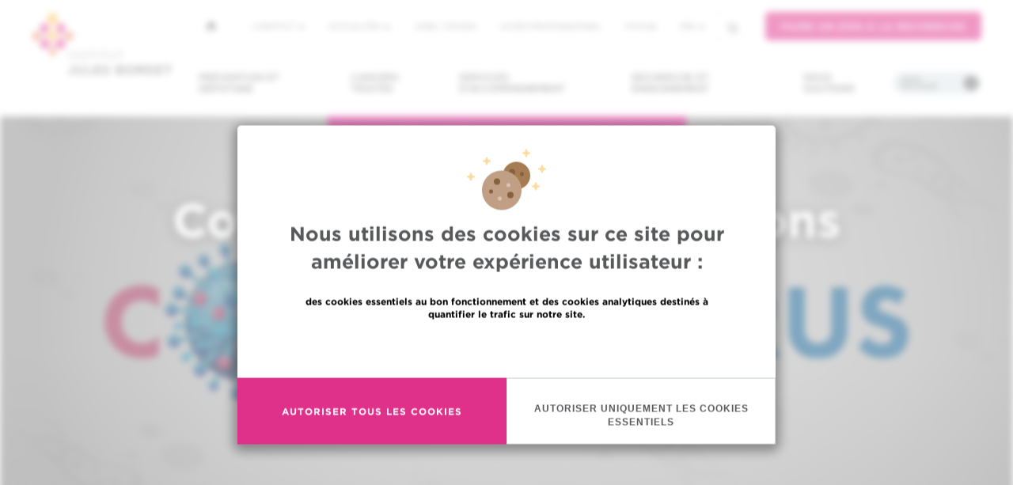

--- FILE ---
content_type: text/html; charset=UTF-8
request_url: https://www.bordet.be/fr/actus/jeu-02042020-1736/covid-19-collecte-de-dons-pour-les-heros-d-iris
body_size: 10352
content:
<!DOCTYPE html>
<html lang="fr" dir="ltr" prefix="content: http://purl.org/rss/1.0/modules/content/  dc: http://purl.org/dc/terms/  foaf: http://xmlns.com/foaf/0.1/  og: http://ogp.me/ns#  rdfs: http://www.w3.org/2000/01/rdf-schema#  schema: http://schema.org/  sioc: http://rdfs.org/sioc/ns#  sioct: http://rdfs.org/sioc/types#  skos: http://www.w3.org/2004/02/skos/core#  xsd: http://www.w3.org/2001/XMLSchema# ">
<head>
    <meta charset="utf-8" />
<script async src="https://www.googletagmanager.com/gtag/js?id=UA-170473199-1"></script>
<script>window.dataLayer = window.dataLayer || [];function gtag(){dataLayer.push(arguments)};gtag("js", new Date());gtag("set", "developer_id.dMDhkMT", true);gtag("config", "UA-170473199-1", {"groups":"default","anonymize_ip":true,"page_placeholder":"PLACEHOLDER_page_path"});</script>
<meta name="description" content="Aidez-nous à donner des super pouvoirs à nos héros. Faites un don !" />
<meta name="keywords" content="Cancer, Hôpital, Bruxelles, Centre Hospitalier Universitaire, oncologie" />
<meta name="geo.placename" content="Brussels, Belgium" />
<link rel="canonical" href="https://www.bordet.be/fr/actus/jeu-02042020-1736/covid-19-collecte-de-dons-pour-les-heros-d-iris" />
<link rel="image_src" href="https://www.bordet.be/sites/default/files/2020-04/heros_iris_350.jpg" />
<meta property="og:site_name" content="Institut Jules Bordet" />
<meta property="og:type" content="website" />
<meta property="og:url" content="https://www.bordet.be/fr/actus/jeu-02042020-1736/covid-19-collecte-de-dons-pour-les-heros-d-iris" />
<meta property="og:title" content="Covid-19 – Collecte de dons pour les héros d’iris" />
<meta property="og:description" content="Aidez-nous à donner des super pouvoirs à nos héros. Faites un don !" />
<meta property="og:image" content="https://www.bordet.be/sites/default/files/2020-04/heros_iris_350.jpg" />
<meta name="twitter:card" content="summary" />
<meta name="twitter:title" content="Covid-19 – Collecte de dons pour les héros d’iris" />
<meta name="twitter:description" content="Aidez-nous à donner des super pouvoirs à nos héros. Faites un don !" />
<meta name="twitter:site" content="@JulesBordet" />
<meta name="twitter:image" content="https://www.bordet.be/sites/default/files/2020-04/heros_iris_350.jpg" />
<link rel="apple-touch-icon" sizes="180x180" href="/sites/default/files/favicons/apple-touch-icon.png"/>
<link rel="icon" type="image/png" href="/sites/default/files/favicons/favicon-32x32.png" sizes="32x32"/>
<link rel="icon" type="image/png" href="/sites/default/files/favicons/favicon-16x16.png" sizes="16x16"/>
<link rel="manifest" href="/sites/default/files/favicons/manifest.json"/>
<link rel="mask-icon" href="/sites/default/files/favicons/safari-pinned-tab.svg" color="#5bbad5"/>
<meta name="theme-color" content="#ffffff"/>
<meta name="favicon-generator" content="Drupal responsive_favicons + realfavicongenerator.net" />
<meta name="Generator" content="Drupal 10 (https://www.drupal.org)" />
<meta name="MobileOptimized" content="width" />
<meta name="HandheldFriendly" content="true" />
<meta name="viewport" content="width=device-width, initial-scale=1.0" />
<style>div#sliding-popup, div#sliding-popup .eu-cookie-withdraw-banner, .eu-cookie-withdraw-tab {background: #ffc724} div#sliding-popup.eu-cookie-withdraw-wrapper { background: transparent; } #sliding-popup h1, #sliding-popup h2, #sliding-popup h3, #sliding-popup p, #sliding-popup label, #sliding-popup div, .eu-cookie-compliance-more-button, .eu-cookie-compliance-secondary-button, .eu-cookie-withdraw-tab { color: #000000;} .eu-cookie-withdraw-tab { border-color: #000000;}</style>
<link rel="alternate" hreflang="en" href="https://www.bordet.be/en/news/thu-04022020-1736/covid-19-collecte-de-dons-pour-les-heros-d-iris" />
<link rel="alternate" hreflang="fr" href="https://www.bordet.be/fr/actus/jeu-02042020-1736/covid-19-collecte-de-dons-pour-les-heros-d-iris" />
<link rel="alternate" hreflang="nl" href="https://www.bordet.be/nl/nieuws/do-04022020-1736/covid-19-fondsenwervingsplatform-voor-de-helden-van-iris" />

        <title>Covid-19 – Collecte de dons pour les héros d’iris | Institut Jules Bordet</title>
        <link rel="stylesheet" media="all" href="/sites/default/files/css/css_LrtUgDzGAnwfdSb2qb4XAxk2m5QQx5heTuWlGvoLdHg.css?delta=0&amp;language=fr&amp;theme=d8_mmw&amp;include=eJxtiMEOAiEMBX-o2qt_Q2B5Gxqp3dAi8e81Hrysl5nJ1FtSXRwNikuXQphpM7sLPtKjS35s4H8zVex59iBveSCaOP-K_OUB5ZId9BQs5y-vanV20ELZbWgqZuEx8sGn8wYBOzyc" />
<link rel="stylesheet" media="all" href="/sites/default/files/css/css_XBkqJC_xRa062MT8v6BD-LaD5_-rAj-EQaeOsrHytjU.css?delta=1&amp;language=fr&amp;theme=d8_mmw&amp;include=eJxtiMEOAiEMBX-o2qt_Q2B5Gxqp3dAi8e81Hrysl5nJ1FtSXRwNikuXQphpM7sLPtKjS35s4H8zVex59iBveSCaOP-K_OUB5ZId9BQs5y-vanV20ELZbWgqZuEx8sGn8wYBOzyc" />

        
</head>
<body class="path-node page-node-type-mmw-news has-glyphicons lang-fr">
<div id="eu-compliance-cookie-container"></div>
<a href="#main-content" class="visually-hidden focusable">
    Aller au contenu principal
</a>

  <div class="dialog-off-canvas-main-canvas" data-off-canvas-main-canvas>
    

<div class="nav-container">

    <div class="js-nav-to-affix ">

        <section class="nav__primary">
            <div class="burger">
                <span class="burger__line"></span>
                <span class="burger__line"></span>
                <span class="burger__line"></span>
            </div>
            <a class="navbar-brand" href="/fr"><span class="sr-only">Institut Bordet - Retour à la page d'accueil</span></a>
            <div class="dropdown nav-language">
                <a href="#" class="dropdown-toggle" type="button" id="dropdownMenu1" data-toggle="dropdown" aria-haspopup="true" aria-expanded="true">fr <span class="caret"></span></a>
                
    <ul class="dropdown-menu" aria-labelledby="dropdownMenu1">
    
<li hreflang="en" data-drupal-link-system-path="node/22912" class="en"><a href="/en/news/thu-04022020-1736/covid-19-collecte-de-dons-pour-les-heros-d-iris" class="language-link" hreflang="en" data-drupal-link-system-path="node/22912">en</a></li><li hreflang="fr" data-drupal-link-system-path="node/22912" class="fr is-active" aria-current="page"><a href="/fr/actus/jeu-02042020-1736/covid-19-collecte-de-dons-pour-les-heros-d-iris" class="language-link is-active" hreflang="fr" data-drupal-link-system-path="node/22912" aria-current="page">fr</a></li><li hreflang="nl" data-drupal-link-system-path="node/22912" class="nl"><a href="/nl/nieuws/do-04022020-1736/covid-19-fondsenwervingsplatform-voor-de-helden-van-iris" class="language-link" hreflang="nl" data-drupal-link-system-path="node/22912">nl</a></li>
    </ul>

            </div>
        </section>


        <section class="nav__secondary">

            <nav class="navbar navbar-default navbar-primary collapse navbar-collapse navbar-right">
                  <div class="region region-navigation">
    <nav role="navigation" aria-labelledby="block-d8-mmw-main-menu-menu" id="block-d8-mmw-main-menu">
            
  <h2 class="visually-hidden" id="block-d8-mmw-main-menu-menu">Main navigation</h2>
  

        
      <ul class="menu menu--main nav navbar-nav">
                      <li class="expanded dropdown first">
                                                                    <a href="#nolink" class="dropdown-toggle" data-toggle="dropdown">Prévention et dépistage <span class="caret"></span></a>
                        <ul class="dropdown-menu">
                      <li class="first">
                                        <a href="/fr/depistage-prevention-cancer" data-drupal-link-system-path="node/4440">Prévention et dépistage du cancer</a>
              </li>
                      <li>
                                        <a href="/fr/oncogenetique" data-drupal-link-system-path="node/22193">La clinique d&#039;oncogénétique</a>
              </li>
                      <li class="last">
                                        <a href="/fr/informations-pratiques#section-133" data-drupal-link-system-path="node/4434">Centre d’Aide aux Fumeurs (CAF) </a>
              </li>
        </ul>
  
              </li>
                      <li class="expanded dropdown">
                                                                    <a href="/cancers-traites" data-toggle="dropdown" class="dropdown-toggle">Cancers traités <span class="caret"></span></a>
                        <ul class="dropdown-menu">
                      <li class="first">
                                        <a href="/fr/tumeurs-rares" data-drupal-link-system-path="node/4453">Tumeurs rares</a>
              </li>
                      <li>
                                        <a href="/fr/cancers-sein" data-drupal-link-system-path="node/4455">Cancers du sein</a>
              </li>
                      <li>
                                        <a href="/fr/cancers-thoraciques" data-drupal-link-system-path="node/4456">Cancers du poumon et du thorax</a>
              </li>
                      <li>
                                        <a href="/fr/cancers-sang" data-drupal-link-system-path="node/6058">Cancers hématologiques et des cellules du sang</a>
              </li>
                      <li>
                                        <a href="/fr/cancers-prostate" data-drupal-link-system-path="node/6059">Cancers de la prostate</a>
              </li>
                      <li>
                                        <a href="/fr/cancers-colon" data-drupal-link-system-path="node/6066">Cancers colorectaux</a>
              </li>
                      <li>
                                        <a href="/fr/cancers-peau" data-drupal-link-system-path="node/6217">Cancers de la peau</a>
              </li>
                      <li>
                                        <a href="/fr/cancers-orl-tete-et-cou" data-drupal-link-system-path="node/6065">Cancers ORL tête et cou</a>
              </li>
                      <li>
                                        <a href="/fr/cancers-thyroide" data-drupal-link-system-path="node/6067">Cancers de la thyroide</a>
              </li>
                      <li>
                                        <a href="/fr/cancers-digestifs" data-drupal-link-system-path="node/4432">Cancers digestifs</a>
              </li>
                      <li>
                                        <a href="/fr/cancers-gynecologiques" data-drupal-link-system-path="node/6068">Cancers gynécologiques</a>
              </li>
                      <li>
                                        <a href="/fr/cancers-os-tissus-mous" data-drupal-link-system-path="node/6069">Cancers des os et tissus mous</a>
              </li>
                      <li>
                                        <a href="/fr/cancers-foie" data-drupal-link-system-path="node/6070">Cancers du foie</a>
              </li>
                      <li>
                                        <a href="/fr/cancers-urologiques" data-drupal-link-system-path="node/6071">Cancers urologiques et génitaux masculins</a>
              </li>
                      <li>
                                        <a href="/fr/tumeurs-cerveau" data-drupal-link-system-path="node/6072">Tumeurs du cerveau</a>
              </li>
                      <li class="last">
                                        <a href="/fr/tumeurs-neuroendocrines" data-drupal-link-system-path="node/6073">Tumeurs neuroendocrines</a>
              </li>
        </ul>
  
              </li>
                      <li>
                                        <a href="/fr/accompagnement" data-drupal-link-system-path="node/4437">Services d&#039;accompagnement</a>
              </li>
                      <li class="expanded dropdown">
                                                                    <a href="#nolink" class="dropdown-toggle" data-toggle="dropdown">Recherche et enseignement <span class="caret"></span></a>
                        <ul class="dropdown-menu">
                      <li class="first">
                                        <a href="/fr/recherche" data-drupal-link-system-path="node/4433">La recherche</a>
              </li>
                      <li>
                                        <a href="/fr/search/trials-full" data-drupal-link-system-path="node/29659">Les études cliniques</a>
              </li>
                      <li>
                                        <a href="/fr/recherche#section-94" data-drupal-link-system-path="node/4433">Laboratoires et plateformes</a>
              </li>
                      <li class="last">
                                        <a href="/fr/enseignement" data-drupal-link-system-path="node/4449">L&#039;enseignement</a>
              </li>
        </ul>
  
              </li>
                      <li class="expanded dropdown">
                                                                    <a href="#nolink" class="dropdown-toggle" data-toggle="dropdown">Nous soutenir <span class="caret"></span></a>
                        <ul class="dropdown-menu">
                      <li class="first">
                                        <a href="/fr/nous-soutenir" data-drupal-link-system-path="node/4441">Faire un don</a>
              </li>
                      <li class="last">
                                        <a href="/fr/volontariat" data-drupal-link-system-path="node/4451">Volontariat</a>
              </li>
        </ul>
  
              </li>
                      <li class="last">
                                        <a href="#nolink" class="practical" title="Must open the practical info menu block">Infos pratiques</a>
              </li>
        </ul>
  

  </nav>
<nav role="navigation" aria-labelledby="block-practicalinfos-2-menu" id="block-practicalinfos-2">
            
  <h2 class="visually-hidden" id="block-practicalinfos-2-menu">Practical infos</h2>
  

        
      <ul class="menu menu--practical-infos nav">
                      <li class="first">
                                        <a href="tel:+3225413111" class="redPhone">Contactez-nous : +32 2 541 31 11</a>
              </li>
                      <li>
                                        <a href="/fr/prendre-rendez-vous" data-drupal-link-system-path="node/4445">Prendre/Annuler un rendez-vous</a>
              </li>
                      <li>
                                        <a href="/fr/second-avis" data-drupal-link-system-path="node/4438">Demander un second avis</a>
              </li>
                      <li class="expanded dropdown">
                                                                    <a href="#nolink" class="dropdown-toggle" data-toggle="dropdown">Trouver un médecin / un service <span class="caret"></span></a>
                        <ul class="dropdown-menu">
                      <li class="first">
                                        <a href="/fr/search/profile" data-drupal-link-system-path="search/profile">Trouver un médecin / chercheur</a>
              </li>
                      <li class="last">
                                        <a href="/fr/services" data-drupal-link-system-path="node/4442">Trouver un service</a>
              </li>
        </ul>
  
              </li>
                      <li class="expanded dropdown last">
                                                                    <a href="#nolink" class="dropdown-toggle" data-toggle="dropdown">Toutes les informations pratiques <span class="caret"></span></a>
                        <ul class="dropdown-menu">
                      <li class="first">
                                        <a href="/fr/prendre-rendez-vous" data-drupal-link-system-path="node/4445">Prendre / annuler un rendez-vous	</a>
              </li>
                      <li>
                                        <a href="/fr/second-avis" data-drupal-link-system-path="node/4438">Demander un second avis</a>
              </li>
                      <li>
                                        <a href="/fr/search/profile" data-drupal-link-system-path="search/profile">Trouver un médecin / chercheur</a>
              </li>
                      <li>
                                        <a href="/fr/services" data-drupal-link-system-path="node/4442">Trouver un service</a>
              </li>
                      <li>
                                        <a href="/fr/informations-pratiques#section-124" data-drupal-link-system-path="node/4434">Aspects financiers</a>
              </li>
                      <li>
                                        <a href="/fr/contact-acces" data-drupal-link-system-path="node/4447">Se rendre à Bordet</a>
              </li>
                      <li>
                                        <a href="/fr/visites-l-institut-jules-bordet" data-drupal-link-system-path="node/20808">Infos visiteurs</a>
              </li>
                      <li>
                                        <a href="/fr/informations-pratiques" data-drupal-link-system-path="node/4434">Votre visite à l&#039;Institut</a>
              </li>
                      <li>
                                        <a href="/fr/informations-pratiques#section-107" data-drupal-link-system-path="node/4434">Prises de sang et prélèvements</a>
              </li>
                      <li>
                                        <a href="/fr/informations-pratiques#section-107" data-drupal-link-system-path="node/4434">Hospitalisation</a>
              </li>
                      <li>
                                        <a href="/fr/informations-pratiques#section-107" data-drupal-link-system-path="node/4434">Hôpital de jour</a>
              </li>
                      <li>
                                        <a href="/fr/informations-pratiques#section-133" data-drupal-link-system-path="node/4434">Soutien et assistance</a>
              </li>
                      <li>
                                        <a href="/fr/patient-partenaire" data-drupal-link-system-path="node/29904">Patient partenaire à votre écoute</a>
              </li>
                      <li class="last">
                                        <a href="/fr/patients-internationaux" data-drupal-link-system-path="node/4446">Patients EU/non EU</a>
              </li>
        </ul>
  
              </li>
        </ul>
  

  </nav>

  </div>

            </nav>

            <div class="nav__secondary--top">
                                <a class="nav__secondary--home" href="https://www.bordet.be/fr">
                    <svg xmlns="http://www.w3.org/2000/svg" width="12" height="12" viewBox="0 0 12 12">
                        <path fill="#58595B" fill-rule="nonzero" d="M5.906.07a.25.25 0 0 1 .352.004l5.585 5.655a.25.25 0 0 1-.177.426h-.751a.275.275 0 0 0-.274.274v4.887a.25.25 0 0 1-.25.25H8.035a.25.25 0 0 1-.25-.25V7.738a.275.275 0 0 0-.274-.274H4.282a.275.275 0 0 0-.273.274v3.578a.25.25 0 0 1-.25.25H1.228a.25.25 0 0 1-.25-.25V6.429a.275.275 0 0 0-.274-.274H.251a.25.25 0 0 1-.175-.43L5.906.072z"/>
                    </svg>
                </a>
                                <div class="region region-top-navigation">
    <nav role="navigation" aria-labelledby="block-topmenu-menu" id="block-topmenu">
            
  <h2 class="visually-hidden" id="block-topmenu-menu">Top menu</h2>
  

        
      <ul class="menu menu--top-menu nav">
                      <li class="expanded dropdown first">
                                                                    <a href="#nolink" class="dropdown-toggle" data-toggle="dropdown">L&#039;institut <span class="caret"></span></a>
                        <ul class="dropdown-menu">
                      <li class="first">
                                        <a href="/fr/services" data-drupal-link-system-path="node/4442">Nos services</a>
              </li>
                      <li>
                                        <a href="/fr/institut-bordet" data-drupal-link-system-path="node/4436">Nous connaître</a>
              </li>
                      <li>
                                        <a href="/fr/organisation-institut-jules-bordet" data-drupal-link-system-path="node/4448">Organisation et instances de l&#039;Institut</a>
              </li>
                      <li>
                                        <a href="/fr/accreditation-hub" data-drupal-link-system-path="node/29943">Accréditations H.U.B</a>
              </li>
                      <li>
                                        <a href="/fr/presse" data-drupal-link-system-path="node/42">Presse</a>
              </li>
                      <li class="last">
                                        <a href="/fr/bordet-new" data-drupal-link-system-path="node/6099">Un nouveau bâtiment pour l&#039;Institut</a>
              </li>
        </ul>
  
              </li>
                      <li class="expanded dropdown">
                                                                    <a href="#nolink" class="dropdown-toggle" data-toggle="dropdown">Actualités <span class="caret"></span></a>
                        <ul class="dropdown-menu">
                      <li class="first">
                                        <a href="/fr/actualites" data-drupal-link-system-path="node/21">Actualités et événements</a>
              </li>
                      <li>
                                        <a href="/fr/nos-videos" data-drupal-link-system-path="node/22303">Nos vidéos</a>
              </li>
                      <li class="last">
                                        <a href="/fr/presse" data-drupal-link-system-path="node/42">Presse</a>
              </li>
        </ul>
  
              </li>
                      <li>
                                        <a href="/fr/jobs" data-drupal-link-system-path="node/4450">Jobs / stages</a>
              </li>
                      <li>
                                        <a href="/fr/acces-professionnel" data-drupal-link-system-path="node/6102">Accès professionnel</a>
              </li>
                      <li class="last">
                                        <a href="/fr/myhub-pour-vous" data-drupal-link-system-path="node/29775">MyHUB</a>
              </li>
        </ul>
  

  </nav>

  </div>

              <nav class="nav__secondary--options navbar navbar-default navbar-secondary navbar-right">
                  <ul class="nav navbar-nav">
                      <li class="dropdown nav-language">
                          <a href="#" class="dropdown-toggle" type="button" id="dropdownMenu1" data-toggle="dropdown" aria-haspopup="true" aria-expanded="true">fr <span class="caret"></span></a>
                          
    <ul class="dropdown-menu" aria-labelledby="dropdownMenu1">
    
<li hreflang="en" data-drupal-link-system-path="node/22912" class="en"><a href="/en/news/thu-04022020-1736/covid-19-collecte-de-dons-pour-les-heros-d-iris" class="language-link" hreflang="en" data-drupal-link-system-path="node/22912">en</a></li><li hreflang="fr" data-drupal-link-system-path="node/22912" class="fr is-active" aria-current="page"><a href="/fr/actus/jeu-02042020-1736/covid-19-collecte-de-dons-pour-les-heros-d-iris" class="language-link is-active" hreflang="fr" data-drupal-link-system-path="node/22912" aria-current="page">fr</a></li><li hreflang="nl" data-drupal-link-system-path="node/22912" class="nl"><a href="/nl/nieuws/do-04022020-1736/covid-19-fondsenwervingsplatform-voor-de-helden-van-iris" class="language-link" hreflang="nl" data-drupal-link-system-path="node/22912">nl</a></li>
    </ul>

                      </li>
                      <li class="nav-search">
                          <section class="views-exposed-form block block-views block-views-exposed-filter-blocksearch-results-search-page clearfix" data-drupal-selector="views-exposed-form-search-results-search-page" id="block-formulaireexposesearch-resultssearch-page">
  
    

      <form action="/fr/search" method="get" id="views-exposed-form-search-results-search-page" accept-charset="UTF-8">
  <div class="form--inline form-inline clearfix">
  <div class="form-item js-form-item form-type-textfield js-form-type-textfield form-item-search-api-fulltext js-form-item-search-api-fulltext form-group">
      <label for="edit-search-api-fulltext" class="control-label">Recherche</label>
  
  
  <input data-drupal-selector="edit-search-api-fulltext" class="form-text form-control" type="text" id="edit-search-api-fulltext" name="search_api_fulltext" value="" size="30" maxlength="128" />

  
  
  </div>
<button data-drupal-selector="edit-submit-search-results" class="button js-form-submit form-submit btn-default btn" type="submit" id="edit-submit-search-results" value="Chercher">Chercher</button>
</div>

</form>

  </section>


                                                </li>
                  </ul><!-- /.nav -->
              </nav>
              <div class="container--donation__navigation">
                  <a class="btn--pink" target="_blank" href="https://www.association-jules-bordet.be/fr/dons-on-line"> Faire un don à la recherche </a>
              </div>
            </div>

        </section>
    </div>
    <!-- 2nd bar nav / end -->
</div>


  <div class="region region-alert">
    <section class="views-element-container block block-views block-views-blockhomepage-news-emergency clearfix" id="block-views-block-homepage-news-emergency">
  
    

      <div class="view view-homepage-news view-id-homepage_news view-display-id-emergency js-view-dom-id-4998a310bb1b69c9176f483a404f08728afd454037a5abc4644b7bd712e61e99">
  
    
      
  
          </div>

  </section>


  </div>


<section class="top-section">
    <div class="container">
        <div class="row">
                                </div>
    </div>
</section>
  <div class="region region-header">
    <div data-drupal-messages-fallback class="hidden"></div>
           <div class="breadcrumb-container">
        <ul class="breadcrumb wrapper-pink">
            <li>
                                <a href="https://www.bordet.be/fr/news/all">
                                            actualité
                                    </a>
            </li>
            <li>
                                    Covid-19 – Collecte de dons pour les héros d’iris
                            </li>
        </ul>
    </div>
    

  </div>

              <div class="region region-content">
    <section id="block-menumodal" class="block block-mmw-menu-blocks block-menu-modal-block clearfix">
  
    

      <div class="modal fade" id="cancersPerso" tabindex="-1" role="dialog" aria-labelledby="cancers-title">
    <div class="modal-dialog" role="document">
        <div class="modal-content">
            <div class="modal-header wrapper-yellow">
            <div class="close" data-dismiss="modal" aria-label="Close"><span aria-hidden="true">&times;</span></div>
            <h3 class="modal-title" id="cancers-title">Cancers traités à l'Institut Jules Bordet</h3>
            </div>
            <div class="modal-body">
                <div class="row">
                    <div class="col-sm-6">
                        <ul class="modal-menu-list">
                            
                        </ul>
                    </div>
                </div>
            </div>
        </div>
    </div>
</div>
  </section>

  <article>
    <!-- jumbotron -->
    <header class="jumbotron">
        <div class="jumbotron-bg"
             style="background-image: url(https://www.bordet.be/sites/default/files/styles/jumbotron/public/2020-04/coronavirus_1500.jpg)"></div>
        <div class="container">
            <h1>Covid-19 – Collecte de dons pour les héros d’iris</h1>
            <p>
                <time pubdate datetime="2009-10-10T19:10-08:00">
            <div class="field field--name-field-publication-date field--type-datetime field--label-hidden field--item"><time datetime="2020-04-02T15:36:00Z">Jeudi 02 avril 2020</time>
</div>
      </time>
            </p>
            <section id="block-sharethiswidget" class="block block-sharethis block-sharethis-widget-block clearfix">
  
    

      <div class="sharethis-wrapper">
      <span st_url="https://www.bordet.be/fr/actus/jeu-02042020-1736/covid-19-collecte-de-dons-pour-les-heros-d-iris" st_title="Covid-19 – Collecte de dons pour les héros d’iris" class="st_facebook_large" displayText="facebook"></span>

      <span st_url="https://www.bordet.be/fr/actus/jeu-02042020-1736/covid-19-collecte-de-dons-pour-les-heros-d-iris" st_title="Covid-19 – Collecte de dons pour les héros d’iris" class="st_twitter_large" displayText="twitter"></span>

      <span st_url="https://www.bordet.be/fr/actus/jeu-02042020-1736/covid-19-collecte-de-dons-pour-les-heros-d-iris" st_title="Covid-19 – Collecte de dons pour les héros d’iris" class="st_linkedin_large" displayText="linkedin"></span>

      <span st_url="https://www.bordet.be/fr/actus/jeu-02042020-1736/covid-19-collecte-de-dons-pour-les-heros-d-iris" st_title="Covid-19 – Collecte de dons pour les héros d’iris" class="st_sharethis_large" displayText="sharethis"></span>

      <span st_url="https://www.bordet.be/fr/actus/jeu-02042020-1736/covid-19-collecte-de-dons-pour-les-heros-d-iris" st_title="Covid-19 – Collecte de dons pour les héros d’iris" class="st_email_large" displayText="email"></span>

      <span st_url="https://www.bordet.be/fr/actus/jeu-02042020-1736/covid-19-collecte-de-dons-pour-les-heros-d-iris" st_title="Covid-19 – Collecte de dons pour les héros d’iris" class="st_fblike_large" displayText="fblike"></span>

  </div>

  </section>


        </div>
    </header>
    <!-- jumbotron / end -->
            <section class="container wrapper">
            <div class="row">
                <div class="col-sm-12 col-md-10 col-md-offset-1">
                    
            <div class="field field--name-body field--type-text-with-summary field--label-hidden field--item"><p><strong>02/04/2020</strong></p>

<h3><strong><span><span>Coronavirus Covid-19 : plateforme de collecte de dons pour les héros d'iris</span></span></strong></h3>

<p><strong><span><span>Aidez-nous à donner des super pouvoirs à nos héros. </span></span></strong></p>

<h4><strong><span><span><a href="http://lesherosdiris.brussels">FAITES UN DON&nbsp;!</a>&nbsp;</span></span></strong></h4>

<h4><strong><span><span>Plus d'info sur&nbsp;<a href="http://lesherosdiris.brussels">http://lesherosdiris.brussels</a></span></span></strong></h4>

<p><a href="http://lesherosdiris.brussels"><img alt="FAITES UN DON AUX HEROS D IRIS" src="/sites/default/files/inline-images/FB-global-fr.jpg"></a></p>

<p>&nbsp;</p>

<p>&nbsp;</p>

<p>&nbsp;</p></div>
      
                    
                    
                    
                    
                </div>
            </div>
        </section>
    </article>

<section id="block-sharethiswidget" class="block block-sharethis block-sharethis-widget-block clearfix">
  
    

      <div class="sharethis-wrapper">
      <span st_url="https://www.bordet.be/fr/actus/jeu-02042020-1736/covid-19-collecte-de-dons-pour-les-heros-d-iris" st_title="Covid-19 – Collecte de dons pour les héros d’iris" class="st_facebook_large" displayText="facebook"></span>

      <span st_url="https://www.bordet.be/fr/actus/jeu-02042020-1736/covid-19-collecte-de-dons-pour-les-heros-d-iris" st_title="Covid-19 – Collecte de dons pour les héros d’iris" class="st_twitter_large" displayText="twitter"></span>

      <span st_url="https://www.bordet.be/fr/actus/jeu-02042020-1736/covid-19-collecte-de-dons-pour-les-heros-d-iris" st_title="Covid-19 – Collecte de dons pour les héros d’iris" class="st_linkedin_large" displayText="linkedin"></span>

      <span st_url="https://www.bordet.be/fr/actus/jeu-02042020-1736/covid-19-collecte-de-dons-pour-les-heros-d-iris" st_title="Covid-19 – Collecte de dons pour les héros d’iris" class="st_sharethis_large" displayText="sharethis"></span>

      <span st_url="https://www.bordet.be/fr/actus/jeu-02042020-1736/covid-19-collecte-de-dons-pour-les-heros-d-iris" st_title="Covid-19 – Collecte de dons pour les héros d’iris" class="st_email_large" displayText="email"></span>

      <span st_url="https://www.bordet.be/fr/actus/jeu-02042020-1736/covid-19-collecte-de-dons-pour-les-heros-d-iris" st_title="Covid-19 – Collecte de dons pour les héros d’iris" class="st_fblike_large" displayText="fblike"></span>

  </div>

  </section>


  </div>

    





<!-- footer -->
<footer>
    <div class="footer-top">
        <div class="container">
            <div class="row">
                <div class="col-md-6">
                      <div class="region region-footer-left">
    
            
    <h3>Accès rapide</h3>
    

                
        
        <ul  class="list-unstyled column-xs-2">
    
                                    <li>
                <a href="/fr/jobs" data-toggle="" data-target="" target="" data-drupal-link-system-path="node/4450">Jobs</a>
            
            
            </li>
                                    <li>
                <a href="/fr/actualites" data-toggle="" data-target="" target="" data-drupal-link-system-path="node/21">Actualités</a>
            
            
            </li>
                                    <li>
                <a href="/fr/presse" data-toggle="" data-target="" target="" data-drupal-link-system-path="node/42">Presse</a>
            
            
            </li>
                                    <li>
                <a href="/fr/acces-professionnel" data-toggle="" data-target="" target="" data-drupal-link-system-path="node/6102">Accès professionnel</a>
            
            
            </li>
                                    <li>
                <a href="/fr/services" data-toggle="" data-target="" target="" data-drupal-link-system-path="node/4442">Trouver un médecin, un service</a>
            
            
            </li>
                                    <li>
                <a href="http://www.amis-bordet.be">Association Jules Bordet asbl</a>
            
            
            </li>
                                    <li>
                <a href="http://www.oeci.eu/" data-toggle="" data-target="" target="">OECI</a>
            
            
            </li>
                                    <li>
                <a href="/fr/fournisseurs" title="Informations fournisseurs" data-drupal-link-system-path="node/20141">Informations fournisseurs</a>
            
            
            </li>
                                    <li>
                <a href="/fr/informations-pratiques#section-3440" data-drupal-link-system-path="node/4434">Partage des données médicales</a>
            
            
            </li>
                                    <li>
                <a href="https://www.hubruxelles.be/fr/politique-vie-privee-destination-des-patients-de-lhub-et-de-ses-institutions-partenaires" title="Confidentialité">Politique de la vie privée</a>
            
            
            </li>
                                    <li>
                <a href="/fr/politique-de-cookies" data-drupal-link-system-path="node/28799">Politique de cookies</a>
            
            
            </li>
                                    <li>
                <a href="/fr/transparence" data-drupal-link-system-path="node/26138">Transparence</a>
            
            
            </li>
                                    <li>
                <a href="/fr/nos-reseaux-sociaux" data-drupal-link-system-path="node/28850">Nos réseaux sociaux</a>
            
            
            </li>
                                    <li>
                <a href="https://www.bordet.be/fichiers_web/divers/genderEqualyPlan/Gender_Equality_Plan.pdf">Gender Equality Plan</a>
            
            
            </li>
                                    <li>
                <a href="/fr/plan-du-site" data-drupal-link-system-path="node/29704">Plan du site</a>
            
            
            </li>
            </ul>
        


    
  </div>

                </div>
                <div class="col-xs-6 col-md-3">
                      <div class="region region-footer-right-first">
    <section class="language-switcher-language-url" id="block-selecteurdelangue" role="navigation">
            
<h3>Languages</h3>


                <ul class="list-unstyled">
        
<li hreflang="en" data-drupal-link-system-path="node/22912" class="en"><a href="/en/news/thu-04022020-1736/covid-19-collecte-de-dons-pour-les-heros-d-iris" class="language-link" hreflang="en" data-drupal-link-system-path="node/22912">en</a></li><li hreflang="fr" data-drupal-link-system-path="node/22912" class="fr is-active" aria-current="page"><a href="/fr/actus/jeu-02042020-1736/covid-19-collecte-de-dons-pour-les-heros-d-iris" class="language-link is-active" hreflang="fr" data-drupal-link-system-path="node/22912" aria-current="page">fr</a></li><li hreflang="nl" data-drupal-link-system-path="node/22912" class="nl"><a href="/nl/nieuws/do-04022020-1736/covid-19-fondsenwervingsplatform-voor-de-helden-van-iris" class="language-link" hreflang="nl" data-drupal-link-system-path="node/22912">nl</a></li>
        </ul>
    </section>
  </div>

                </div>
                <div class="col-xs-6 col-md-3">
                      <div class="region region-footer-right-second">
    <section id="block-contact-phone" class="block block-block-content block-block-content77bd57ae-81d2-42d1-8bfb-4e8e641ed20d clearfix">
    
            <h3 class="block-title">Contact</h3>
        

            <div class="list-unstyled">
          <div class="footer-contact">
            <div class="footer-contact__cta">
              <a href="tel:+3225413111">
                +32 (0)2 541 31 11
                <span>
                    <svg xmlns="http://www.w3.org/2000/svg" width="28" height="26" viewBox="0 0 28 26">
                        <path fill="#10CA0D" fill-rule="evenodd" d="M8.99 10.7c-.794-.746.684-3.259.684-3.259.453-.966.23-2.397-.503-3.202L5.89.633A1.93 1.93 0 0 0 3.132.53L.87 2.658C-.52 3.967.005 6.473.726 8.179c0 0 .914 2.86 8.042 9.57 7.127 6.707 10.167 7.568 10.167 7.568 1.812.678 4.475 1.173 5.866-.136l2.262-2.129c.79-.743.742-1.907-.11-2.595l-3.832-3.089c-.856-.69-2.376-.9-3.402-.473 0 0-2.787 1.281-3.58.535l-3.517-3.31L8.99 10.7z"/>
                    </svg>
                </span>
              </a>
            </div>
            <div class="footer-contact__text">
              
            <div class="field field--name-body field--type-text-with-summary field--label-hidden field--item"><p><span><strong>(pour une prise de rendez-vous, un résultat ou autre)</strong></span><br>Institut Jules Bordet<br>Rue Meylemeersch, 90<br>1070 Anderlecht</p><p><span><strong>En cas de SOINS cancérologiques URGENTS&nbsp;</strong></span><strong>&nbsp;:&nbsp;</strong><br>Tel : + 32 (0)2 541 33 87</p></div>
      
            </div>
          </div>

        </div>
    </section>

  </div>

                </div>
            </div>
        </div>
    </div>
                                                          <div class="container footer-bottom">
        <div class="row">
            <div class="col-sm-12">
                <p class="text-center">Hôpital universitaire multidisciplinaire de lutte contre le cancer<br>© 2025 Institut Jules Bordet - <a target="_blank" href="http://www.bordet.be/fichiers_WEb/mention_legale/Mentions_legales_et_conditions_utilisation_siteweb_fr.pdf">Mentions légales</a> - Made by <a
                            href="http://www.spade.be" target="_blank" rel="noopener noreferrer">Spade</a> and <a href="http://www.makemeweb.net/" target="_blank" rel="noopener noreferrer">MakeMeWeb</a>
                            	<br>&nbsp;
                            	<br>&nbsp;
                            	<br>&nbsp;
                            	<br>
                            </p>
            </div>
        </div>
    </div>
</footer>
<!-- footer / end-->


  </div>


<script type="application/json" data-drupal-selector="drupal-settings-json">{"path":{"baseUrl":"\/","pathPrefix":"fr\/","currentPath":"node\/22912","currentPathIsAdmin":false,"isFront":false,"currentLanguage":"fr"},"pluralDelimiter":"\u0003","suppressDeprecationErrors":true,"ajaxPageState":{"libraries":"[base64]","theme":"d8_mmw","theme_token":null},"ajaxTrustedUrl":{"\/fr\/search":true},"google_analytics":{"account":"UA-170473199-1","trackOutbound":true,"trackMailto":true,"trackTel":true,"trackDownload":true,"trackDownloadExtensions":"7z|aac|arc|arj|asf|asx|avi|bin|csv|doc(x|m)?|dot(x|m)?|exe|flv|gif|gz|gzip|hqx|jar|jpe?g|js|mp(2|3|4|e?g)|mov(ie)?|msi|msp|pdf|phps|png|ppt(x|m)?|pot(x|m)?|pps(x|m)?|ppam|sld(x|m)?|thmx|qtm?|ra(m|r)?|sea|sit|tar|tgz|torrent|txt|wav|wma|wmv|wpd|xls(x|m|b)?|xlt(x|m)|xlam|xml|z|zip"},"eu_cookie_compliance":{"cookie_policy_version":"1.0.0","popup_enabled":true,"popup_agreed_enabled":false,"popup_hide_agreed":false,"popup_clicking_confirmation":false,"popup_scrolling_confirmation":false,"popup_html_info":"\u003Cbutton type=\u0022button\u0022 class=\u0022eu-cookie-withdraw-tab\u0022\u003EPolitique de confidentialit\u00e9\u003C\/button\u003E\n\u003Cdiv aria-labelledby=\u0022popup-text\u0022  class=\u0022eu-cookie-compliance-banner eu-cookie-compliance-banner-info eu-cookie-compliance-banner--opt-in\u0022\u003E\n  \u003Cdiv class=\u0022popup-content info eu-cookie-compliance-content\u0022\u003E\n        \u003Cdiv id=\u0022popup-text\u0022 class=\u0022eu-cookie-compliance-message\u0022 role=\u0022document\u0022\u003E\n      \u003Ch2\u003ENous utilisons des cookies sur ce site pour am\u00e9liorer votre exp\u00e9rience utilisateur :\u003C\/h2\u003E\u003Cp\u003E\u003Cspan\u003Edes cookies essentiels au bon fonctionnement et des cookies analytiques destin\u00e9s \u00e0 quantifier le trafic sur notre site. \u003C\/span\u003E\u003C\/p\u003E\n              \u003Cbutton type=\u0022button\u0022 class=\u0022find-more-button eu-cookie-compliance-more-button\u0022\u003EEn savoir plus\u003C\/button\u003E\n          \u003C\/div\u003E\n\n    \n    \u003Cdiv id=\u0022popup-buttons\u0022 class=\u0022eu-cookie-compliance-buttons\u0022\u003E\n            \u003Cbutton type=\u0022button\u0022 class=\u0022agree-button eu-cookie-compliance-secondary-button\u0022\u003EAutoriser tous les cookies\u003C\/button\u003E\n              \u003Cbutton type=\u0022button\u0022 class=\u0022decline-button eu-cookie-compliance-default-button\u0022\u003EAutoriser uniquement les cookies essentiels\u003C\/button\u003E\n          \u003C\/div\u003E\n  \u003C\/div\u003E\n\u003C\/div\u003E","use_mobile_message":false,"mobile_popup_html_info":"\u003Cbutton type=\u0022button\u0022 class=\u0022eu-cookie-withdraw-tab\u0022\u003EPolitique de confidentialit\u00e9\u003C\/button\u003E\n\u003Cdiv aria-labelledby=\u0022popup-text\u0022  class=\u0022eu-cookie-compliance-banner eu-cookie-compliance-banner-info eu-cookie-compliance-banner--opt-in\u0022\u003E\n  \u003Cdiv class=\u0022popup-content info eu-cookie-compliance-content\u0022\u003E\n        \u003Cdiv id=\u0022popup-text\u0022 class=\u0022eu-cookie-compliance-message\u0022 role=\u0022document\u0022\u003E\n      \n              \u003Cbutton type=\u0022button\u0022 class=\u0022find-more-button eu-cookie-compliance-more-button\u0022\u003EEn savoir plus\u003C\/button\u003E\n          \u003C\/div\u003E\n\n    \n    \u003Cdiv id=\u0022popup-buttons\u0022 class=\u0022eu-cookie-compliance-buttons\u0022\u003E\n            \u003Cbutton type=\u0022button\u0022 class=\u0022agree-button eu-cookie-compliance-secondary-button\u0022\u003EAutoriser tous les cookies\u003C\/button\u003E\n              \u003Cbutton type=\u0022button\u0022 class=\u0022decline-button eu-cookie-compliance-default-button\u0022\u003EAutoriser uniquement les cookies essentiels\u003C\/button\u003E\n          \u003C\/div\u003E\n  \u003C\/div\u003E\n\u003C\/div\u003E","mobile_breakpoint":768,"popup_html_agreed":false,"popup_use_bare_css":false,"popup_height":"auto","popup_width":"100%","popup_delay":1000,"popup_link":"\/fr","popup_link_new_window":true,"popup_position":false,"fixed_top_position":true,"popup_language":"fr","store_consent":false,"better_support_for_screen_readers":true,"cookie_name":"","reload_page":false,"domain":"","domain_all_sites":false,"popup_eu_only":false,"popup_eu_only_js":false,"cookie_lifetime":365,"cookie_session":0,"set_cookie_session_zero_on_disagree":0,"disagree_do_not_show_popup":false,"method":"opt_in","automatic_cookies_removal":true,"allowed_cookies":"","withdraw_markup":"\u003Cbutton type=\u0022button\u0022 class=\u0022eu-cookie-withdraw-tab\u0022\u003EPolitique de confidentialit\u00e9\u003C\/button\u003E\n\u003Cdiv aria-labelledby=\u0022popup-text\u0022 class=\u0022eu-cookie-withdraw-banner\u0022\u003E\n  \u003Cdiv class=\u0022popup-content info eu-cookie-compliance-content\u0022\u003E\n    \u003Cdiv id=\u0022popup-text\u0022 class=\u0022eu-cookie-compliance-message\u0022 role=\u0022document\u0022\u003E\n      \u003Ch2\u003ENous utilisons des cookies sur ce site pour am\u00e9liorer votre exp\u00e9rience d\u0027utilisateur.\u003C\/h2\u003E\u003Cp\u003EVous avez consenti \u00e0 l\u0027ajout de cookies.\u003C\/p\u003E\n    \u003C\/div\u003E\n    \u003Cdiv id=\u0022popup-buttons\u0022 class=\u0022eu-cookie-compliance-buttons\u0022\u003E\n      \u003Cbutton type=\u0022button\u0022 class=\u0022eu-cookie-withdraw-button \u0022\u003ERetirer le consentement\u003C\/button\u003E\n    \u003C\/div\u003E\n  \u003C\/div\u003E\n\u003C\/div\u003E","withdraw_enabled":true,"reload_options":0,"reload_routes_list":"","withdraw_button_on_info_popup":false,"cookie_categories":[],"cookie_categories_details":[],"enable_save_preferences_button":true,"cookie_value_disagreed":"0","cookie_value_agreed_show_thank_you":"1","cookie_value_agreed":"2","containing_element":"#eu-compliance-cookie-container","settings_tab_enabled":true,"olivero_primary_button_classes":"","olivero_secondary_button_classes":"","close_button_action":"close_banner","open_by_default":true,"modules_allow_popup":true,"hide_the_banner":false,"geoip_match":true},"bootstrap":{"forms_has_error_value_toggle":1,"modal_animation":1,"modal_backdrop":"true","modal_focus_input":1,"modal_keyboard":1,"modal_select_text":1,"modal_show":1,"modal_size":"","popover_enabled":1,"popover_animation":1,"popover_auto_close":1,"popover_container":"body","popover_content":"","popover_delay":"0","popover_html":0,"popover_placement":"right","popover_selector":"","popover_title":"","popover_trigger":"click","tooltip_enabled":1,"tooltip_animation":1,"tooltip_container":"body","tooltip_delay":"0","tooltip_html":0,"tooltip_placement":"auto left","tooltip_selector":"","tooltip_trigger":"hover"},"sharethis":{"publisher":"dr-a4c5368-53bf-f49c-bee0-16344fc0cc07","version":"5x","doNotCopy":true,"hashAddressBar":false,"doNotHash":true,"shorten":"false"},"user":{"uid":0,"permissionsHash":"a8a4b8b8df9e6f96f956004514cd6057e02e11c4e90221a01e78ac7184c730d7"}}</script>
<script src="/core/assets/vendor/jquery/jquery.min.js?v=3.7.1"></script>
<script src="/core/assets/vendor/underscore/underscore-min.js?v=1.13.7"></script>
<script src="/core/assets/vendor/once/once.min.js?v=1.0.1"></script>
<script src="/sites/default/files/languages/fr_BIXE4TTCSHnxYXOHpaK-kL6SgyZ7uZ5ia_gIHVGgWlY.js?t1pi94"></script>
<script src="/core/misc/drupalSettingsLoader.js?v=10.4.7"></script>
<script src="/core/misc/drupal.js?v=10.4.7"></script>
<script src="/core/misc/drupal.init.js?v=10.4.7"></script>
<script src="/core/assets/vendor/jquery.ui/ui/version-min.js?v=10.4.7"></script>
<script src="/core/assets/vendor/jquery.ui/ui/data-min.js?v=10.4.7"></script>
<script src="/core/assets/vendor/jquery.ui/ui/disable-selection-min.js?v=10.4.7"></script>
<script src="/core/assets/vendor/jquery.ui/ui/jquery-patch-min.js?v=10.4.7"></script>
<script src="/core/assets/vendor/jquery.ui/ui/scroll-parent-min.js?v=10.4.7"></script>
<script src="/core/assets/vendor/jquery.ui/ui/unique-id-min.js?v=10.4.7"></script>
<script src="/core/assets/vendor/jquery.ui/ui/focusable-min.js?v=10.4.7"></script>
<script src="/core/assets/vendor/jquery.ui/ui/keycode-min.js?v=10.4.7"></script>
<script src="/core/assets/vendor/jquery.ui/ui/plugin-min.js?v=10.4.7"></script>
<script src="/core/assets/vendor/jquery.ui/ui/widget-min.js?v=10.4.7"></script>
<script src="/core/assets/vendor/jquery.ui/ui/labels-min.js?v=10.4.7"></script>
<script src="/modules/contrib/sharethis/js/sharethis.js?v=10.4.7"></script>
<script src="/core/assets/vendor/tabbable/index.umd.min.js?v=6.2.0"></script>
<script src="/core/assets/vendor/tua-body-scroll-lock/tua-bsl.umd.min.js?v=10.4.7"></script>
<script src="/themes/contrib/bootstrap/js/drupal.bootstrap.js?t1pi94"></script>
<script src="/themes/contrib/bootstrap/js/attributes.js?t1pi94"></script>
<script src="/themes/contrib/bootstrap/js/theme.js?t1pi94"></script>
<script src="/themes/contrib/bootstrap/js/popover.js?t1pi94"></script>
<script src="/themes/contrib/bootstrap/js/tooltip.js?t1pi94"></script>
<script src="/themes/custom/d8_mmw/assets/js/bootstrap.min.js?v=1.x"></script>
<script src="/themes/custom/d8_mmw/assets/js/lib/jquery.customSelect.js?v=1.x"></script>
<script src="/themes/custom/d8_mmw/assets/js/lib/jquery.matchHeight-min.js?v=1.x"></script>
<script src="/themes/custom/d8_mmw/assets/js/lib/swiper.min.js?v=1.x"></script>
<script src="/themes/custom/d8_mmw/assets/js/site.js?v=1.x"></script>
<script src="/themes/custom/d8_mmw/assets/js/mmw.js?v=1.x"></script>
<script src="/core/assets/vendor/js-cookie/js.cookie.min.js?v=3.0.5"></script>
<script src="/modules/contrib/eu_cookie_compliance/js/eu_cookie_compliance.min.js?v=10.4.7" defer></script>
<script src="/modules/contrib/google_analytics/js/google_analytics.js?v=10.4.7"></script>
<script src="/core/misc/debounce.js?v=10.4.7"></script>
<script src="/core/misc/displace.js?v=10.4.7"></script>
<script src="/core/misc/jquery.tabbable.shim.js?v=10.4.7"></script>
<script src="/core/misc/position.js?v=10.4.7"></script>
<script src="/themes/contrib/bootstrap/js/modal.js?t1pi94"></script>
<script src="/themes/contrib/bootstrap/js/dialog.js?t1pi94"></script>
<script src="/themes/contrib/bootstrap/js/modal.jquery.ui.bridge.js?t1pi94"></script>
<script src="/core/misc/dialog/dialog-deprecation.js?v=10.4.7"></script>
<script src="/core/misc/dialog/dialog.js?v=10.4.7"></script>
<script src="/core/misc/dialog/dialog.position.js?v=10.4.7"></script>
<script src="/core/misc/progress.js?v=10.4.7"></script>
<script src="/themes/contrib/bootstrap/js/misc/progress.js?t1pi94"></script>
<script src="/core/assets/vendor/loadjs/loadjs.min.js?v=4.3.0"></script>
<script src="/core/misc/announce.js?v=10.4.7"></script>
<script src="/core/misc/message.js?v=10.4.7"></script>
<script src="/themes/contrib/bootstrap/js/misc/message.js?t1pi94"></script>
<script src="/core/misc/ajax.js?v=10.4.7"></script>
<script src="/themes/contrib/bootstrap/js/misc/ajax.js?t1pi94"></script>
<script src="https://ws.sharethis.com/button/buttons.js"></script>
<script src="/modules/contrib/webform/js/webform.behaviors.js?v=10.4.7"></script>
<script src="/core/misc/states.js?v=10.4.7"></script>
<script src="/themes/contrib/bootstrap/js/misc/states.js?t1pi94"></script>
<script src="/modules/contrib/webform/js/webform.states.js?v=10.4.7"></script>
<script src="/modules/contrib/webform/modules/webform_bootstrap/js/webform_bootstrap.states.js?v=10.4.7"></script>

</body>
</html>


--- FILE ---
content_type: text/css
request_url: https://www.bordet.be/sites/default/files/css/css_XBkqJC_xRa062MT8v6BD-LaD5_-rAj-EQaeOsrHytjU.css?delta=1&language=fr&theme=d8_mmw&include=eJxtiMEOAiEMBX-o2qt_Q2B5Gxqp3dAi8e81Hrysl5nJ1FtSXRwNikuXQphpM7sLPtKjS35s4H8zVex59iBveSCaOP-K_OUB5ZId9BQs5y-vanV20ELZbWgqZuEx8sGn8wYBOzyc
body_size: 176552
content:
/* @license GPL-2.0-or-later https://www.drupal.org/licensing/faq */
@font-face{font-family:"Archer A";src:url([data-uri]);font-weight:500;font-style:normal;}@font-face{font-family:"Archer A";src:url([data-uri]);font-weight:500;font-style:italic;}@font-face{font-family:"Archer A";src:url([data-uri]);font-weight:800;font-style:normal;}@font-face{font-family:"Archer A";src:url([data-uri]);font-weight:800;font-style:italic;}@font-face{font-family:"Gotham A";src:url([data-uri]);font-weight:400;font-style:normal;}@font-face{font-family:"Gotham A";src:url([data-uri]);font-weight:400;font-style:italic;}@font-face{font-family:"Gotham A";src:url([data-uri]);font-weight:500;font-style:normal;}@font-face{font-family:"Gotham A";src:url([data-uri]);font-weight:500;font-style:italic;}@font-face{font-family:"Gotham A";src:url([data-uri]);font-weight:700;font-style:normal;}@font-face{font-family:"Gotham A";src:url([data-uri]);font-weight:700;font-style:italic;}
@font-face{font-family:'bordicon';src:url(/themes/custom/d8_mmw/assets/fonts/bordicon.eot?5bt1dh=);src:url(/themes/custom/d8_mmw/assets/fonts/bordicon.eot?5bt1dh=#iefix) format("embedded-opentype"),url(/themes/custom/d8_mmw/assets/fonts/bordicon.ttf?5bt1dh=) format("truetype"),url(/themes/custom/d8_mmw/assets/fonts/bordicon.woff?5bt1dh=) format("woff"),url(/themes/custom/d8_mmw/assets/fonts/bordicon.svg?5bt1dh=#bordicon) format("svg");font-weight:normal;font-style:normal}[class^="bordicon-"],[class*=" bordicon-"],.icon-only{font-family:'bordicon' !important;speak:none;font-style:normal;font-weight:normal;font-variant:normal;text-transform:none;line-height:1;-webkit-font-smoothing:antialiased;-moz-osx-font-smoothing:greyscale}.bordicon-15{font-size:15px}.bordicon-arrow-down:before{content:"\e900"}.bordicon-arrow-right:before{content:"\e901"}.bordicon-arrow-up:before{content:"\e902"}.bordicon-arrow-left:before{content:"\e903"}.bordicon-add-button:before{content:"\e904"}.bordicon-ambulance-1:before{content:"\e905"}.bordicon-ambulance:before{content:"\e906"}.bordicon-atom:before{content:"\e908"}.bordicon-band-aid-1:before{content:"\e90a"}.bordicon-band-aid-2:before{content:"\e90b"}.bordicon-band-aid-3:before{content:"\e90c"}.bordicon-band-aid:before{content:"\e90d"}.bordicon-bed-1:before{content:"\e90e"}.bordicon-bed:before{content:"\e90f"}.bordicon-bell:before{content:"\e910"}.bordicon-blood:before{content:"\e912"}.bordicon-bone:before{content:"\e913"}.bordicon-bones:before{content:"\e914"}.bordicon-book-drop:before{content:"\e915"}.bordicon-book-H:before{content:"\e916"}.bordicon-book-heart:before{content:"\e917"}.bordicon-book-plus:before{content:"\e918"}.bordicon-book-test-tube:before{content:"\e919"}.bordicon-caducee-bg:before{content:"\e91a"}.bordicon-cardiogram-2:before{content:"\e91b"}.bordicon-cardiogram-3:before{content:"\e91c"}.bordicon-cardiogram-4:before{content:"\e91d"}.bordicon-cardiogram:before{content:"\e91e"}.bordicon-chemistry:before{content:"\e91f"}.bordicon-computer:before{content:"\e920"}.bordicon-directions:before{content:"\e921"}.bordicon-disabled-sign:before{content:"\e922"}.bordicon-dna-alt:before{content:"\e923"}.bordicon-dna:before{content:"\e924"}.bordicon-doctor-1:before{content:"\e925"}.bordicon-doctor:before{content:"\e926"}.bordicon-document:before{content:"\e927"}.bordicon-drop-magnified:before{content:"\e928"}.bordicon-eye-crying:before{content:"\e929"}.bordicon-eye:before{content:"\e92a"}.bordicon-eyedropper-2:before{content:"\e92b"}.bordicon-eyedropper:before{content:"\e92c"}.bordicon-eyeglasses-1:before{content:"\e92d"}.bordicon-eyeglasses:before{content:"\e92e"}.bordicon-favorite-1:before{content:"\e92f"}.bordicon-favorite:before{content:"\e930"}.bordicon-feather:before{content:"\e931"}.bordicon-first-aid-kit-alt:before{content:"\e932"}.bordicon-first-aid-kit:before{content:"\e933"}.bordicon-flag-cross:before{content:"\e934"}.bordicon-flask-1:before{content:"\e935"}.bordicon-flask-2:before{content:"\e936"}.bordicon-flask-3:before{content:"\e937"}.bordicon-flask-pills-1:before{content:"\e938"}.bordicon-flask-pills-2:before{content:"\e939"}.bordicon-flask-pills:before{content:"\e93a"}.bordicon-flask:before{content:"\e93b"}.bordicon-flasks:before{content:"\e93c"}.bordicon-food-2:before{content:"\e93d"}.bordicon-food-medicine:before{content:"\e93e"}.bordicon-food:before{content:"\e93f"}.bordicon-heart:before{content:"\e940"}.bordicon-helico:before{content:"\e941"}.bordicon-hospital-1:before{content:"\e942"}.bordicon-hospital-2:before{content:"\e943"}.bordicon-hospital-3:before{content:"\e944"}.bordicon-hospital:before{content:"\e945"}.bordicon-kidney:before{content:"\e946"}.bordicon-list-1:before{content:"\e947"}.bordicon-list:before{content:"\e948"}.bordicon-lungs:before{content:"\e949"}.bordicon-man:before{content:"\e94a"}.bordicon-marker:before{content:"\e94b"}.bordicon-microscope-1:before{content:"\e94c"}.bordicon-microscope:before{content:"\e94d"}.bordicon-molecule-1:before{content:"\e94e"}.bordicon-molecule:before{content:"\e94f"}.bordicon-nature:before{content:"\e950"}.bordicon-notepad:before{content:"\e951"}.bordicon-notes:before{content:"\e952"}.bordicon-oxygen:before{content:"\e953"}.bordicon-panel-heart:before{content:"\e954"}.bordicon-paper-roll:before{content:"\e955"}.bordicon-pen:before{content:"\e956"}.bordicon-people:before{content:"\e957"}.bordicon-perfusion-1:before{content:"\e958"}.bordicon-perfusion:before{content:"\e959"}.bordicon-pharmacy:before{content:"\e95a"}.bordicon-pills-1:before{content:"\e95b"}.bordicon-pills-2:before{content:"\e95c"}.bordicon-pills-3:before{content:"\e95d"}.bordicon-pills-4:before{content:"\e95e"}.bordicon-pills:before{content:"\e95f"}.bordicon-potion-flask-2:before{content:"\e960"}.bordicon-potion-flask-3:before{content:"\e961"}.bordicon-potion-flask-4:before{content:"\e962"}.bordicon-potion-flask-5:before{content:"\e963"}.bordicon-potion-flask:before{content:"\e964"}.bordicon-prescription:before{content:"\e965"}.bordicon-radioactivity:before{content:"\e966"}.bordicon-remote-control:before{content:"\e967"}.bordicon-report:before{content:"\e968"}.bordicon-ribbon:before{content:"\e969"}.bordicon-science-2:before{content:"\e96a"}.bordicon-science-3:before{content:"\e96b"}.bordicon-science-5:before{content:"\e96c"}.bordicon-science-6:before{content:"\e96d"}.bordicon-science-7:before{content:"\e96e"}.bordicon-scissors:before{content:"\e96f"}.bordicon-shield:before{content:"\e970"}.bordicon-sign:before{content:"\e971"}.bordicon-stats:before{content:"\e972"}.bordicon-stethoscope-2:before{content:"\e973"}.bordicon-stethoscope-3:before{content:"\e974"}.bordicon-stethoscope:before{content:"\e975"}.bordicon-stretcher-2:before{content:"\e976"}.bordicon-stretcher-3:before{content:"\e977"}.bordicon-syringe-1:before{content:"\e978"}.bordicon-syringe-2:before{content:"\e979"}.bordicon-syringe-3:before{content:"\e97a"}.bordicon-syringe-4:before{content:"\e97b"}.bordicon-syringe-5:before{content:"\e97c"}.bordicon-syringe-6:before{content:"\e97d"}.bordicon-syringe-7:before{content:"\e97e"}.bordicon-syringe:before{content:"\e97f"}.bordicon-temperature-1:before{content:"\e980"}.bordicon-temperature-2:before{content:"\e981"}.bordicon-temperature-3:before{content:"\e982"}.bordicon-temperature:before{content:"\e983"}.bordicon-test-tube-1:before{content:"\e984"}.bordicon-test-tube-2:before{content:"\e985"}.bordicon-test-tube-3:before{content:"\e986"}.bordicon-test-tube:before{content:"\e987"}.bordicon-test-tubes:before{content:"\e988"}.bordicon-tooth:before{content:"\e989"}.bordicon-toothbrush:before{content:"\e98a"}.bordicon-trolley-1:before{content:"\e98b"}.bordicon-trolley-2:before{content:"\e98c"}.bordicon-trolley-3:before{content:"\e98d"}.bordicon-trolley:before{content:"\e98e"}.bordicon-vehicle:before{content:"\e98f"}.bordicon-wallet-2:before{content:"\e990"}.bordicon-wallet-medic-2:before{content:"\e991"}.bordicon-wallet-medic-3:before{content:"\e992"}.bordicon-wallet-medic:before{content:"\e993"}.bordicon-wallet:before{content:"\e994"}.bordicon-wheelchair-1:before{content:"\e995"}.bordicon-wheelchair-2:before{content:"\e996"}.bordicon-wheelchair-3:before{content:"\e997"}.bordicon-wheelchair:before{content:"\e998"}.bordicon-woman:before{content:"\e999"}.bordicon-x-rays:before{content:"\e99a"}.bordicon-zoom-reversed:before{content:"\e99b"}.bordicon-zoom:before{content:"\e99c"}.bordicon-play:before{content:"\e99d"}.bordicon-alarm-bell:before{content:"\e99e"}.bordicon-audio-headphones:before{content:"\e99f"}.bordicon-backward-arrow:before{content:"\e9a0"}.bordicon-blank-paper-sheet:before{content:"\e9a1"}.bordicon-blocked-padlock:before{content:"\e9a2"}.bordicon-building-house:before{content:"\e9a3"}.bordicon-cancel-button:before{content:"\e9a4"}.bordicon-cellphone-backside:before{content:"\e9a5"}.bordicon-chat-speech-balloon:before{content:"\e9a6"}.bordicon-checking-mark-circle:before{content:"\e9a7"}.bordicon-chemistry-filter:before{content:"\e9a8"}.bordicon-circular-wall-clock:before{content:"\e9a9"}.bordicon-closed-envelope-email:before{content:"\e9aa"}.bordicon-cloud-data-storage:before{content:"\e9ab"}.bordicon-cloud-upload-arrow:before{content:"\e9ac"}.bordicon-computer-mouse-cursor:before{content:"\e9ad"}.bordicon-copy-file:before{content:"\e9ae"}.bordicon-danger-sign:before{content:"\e9af"}.bordicon-delivery-truck:before{content:"\e9b0"}.bordicon-dialogue-balloon:before{content:"\e9b1"}.bordicon-directional-down-arrow:before{content:"\e9b2"}.bordicon-down-chevron:before{content:"\e9b3"}.bordicon-download-tray:before{content:"\e9b4"}.bordicon-edit-document:before{content:"\e9b5"}.bordicon-edit-pencil:before{content:"\e9b6"}.bordicon-expand-arrows:before{content:"\e9b7"}.bordicon-export-file:before{content:"\e9b8"}.bordicon-eye-view:before{content:"\e9b9"}.bordicon-facebook-social-network-logo:before{content:"\e9ba"}.bordicon-floppy-disk-save-file:before{content:"\e9bb"}.bordicon-flying-airplane:before{content:"\e9bc"}.bordicon-folded-newspaper:before{content:"\e9bd"}.bordicon-forward-arrow:before{content:"\e9be"}.bordicon-google-plus-social-network-logo:before{content:"\e9bf"}.bordicon-hairdresser-cutting-scissors:before{content:"\e9c0"}.bordicon-help-button:before{content:"\e9c1"}.bordicon-information-square:before{content:"\e9c2"}.bordicon-left-arrow-sign:before{content:"\e9c3"}.bordicon-left-chevron:before{content:"\e9c4"}.bordicon-library-bookmark:before{content:"\e9c5"}.bordicon-livesaver-support:before{content:"\e9c6"}.bordicon-loudspeaker-announce:before{content:"\e9c7"}.bordicon-lovers-heart:before{content:"\e9c8"}.bordicon-map-location-flag:before{content:"\e9c9"}.bordicon-map-point-pointer:before{content:"\e9ca"}.bordicon-menu-grid:before{content:"\e9cb"}.bordicon-menu-options:before{content:"\e9cc"}.bordicon-messenger-user-avatar:before{content:"\e9cd"}.bordicon-minimize-arrows:before{content:"\e9ce"}.bordicon-minus-maths-button:before{content:"\e9cf"}.bordicon-move-arrows:before{content:"\e9d0"}.bordicon-multimedia-menu:before{content:"\e9d1"}.bordicon-multimedia-music-player-play-button:before{content:"\e9d2"}.bordicon-office-monthly-calendar:before{content:"\e9d3"}.bordicon-office-paper-printer:before{content:"\e9d4"}.bordicon-online-shopping-cart:before{content:"\e9d5"}.bordicon-open-computer-laptop-screen:before{content:"\e9d6"}.bordicon-open-padlock:before{content:"\e9d7"}.bordicon-options-gear:before{content:"\e9d8"}.bordicon-photo-camera:before{content:"\e9d9"}.bordicon-photography-frame:before{content:"\e9da"}.bordicon-pirate-treasure-map:before{content:"\e9db"}.bordicon-plus-addition-sign-circle:before{content:"\e9dc"}.bordicon-power-on-buton:before{content:"\e9dd"}.bordicon-prohibition-road-sign:before{content:"\e9de"}.bordicon-reading-open-book:before{content:"\e9df"}.bordicon-refresh-page-arrow:before{content:"\e9e0"}.bordicon-retro-badge:before{content:"\e9e1"}.bordicon-right-chevron:before{content:"\e9e2"}.bordicon-right-direction:before{content:"\e9e3"}.bordicon-sad-smiley:before{content:"\e9e4"}.bordicon-sales-ticket:before{content:"\e9e5"}.bordicon-school-paper-clip:before{content:"\e9e6"}.bordicon-share-arrow:before{content:"\e9e7"}.bordicon-sharing-files:before{content:"\e9e8"}.bordicon-shopping-store-tags:before{content:"\e9e9"}.bordicon-smiling-face:before{content:"\e9ea"}.bordicon-sort:before{content:"\e9eb"}.bordicon-star-favorite:before{content:"\e9ec"}.bordicon-star-shape-favorite:before{content:"\e9ed"}.bordicon-tablet-backside:before{content:"\e9ee"}.bordicon-telephone-call-receiver:before{content:"\e9ef"}.bordicon-television-screen:before{content:"\e9f0"}.bordicon-text-file-font:before{content:"\e9f1"}.bordicon-text-line-form:before{content:"\e9f2"}.bordicon-thumb-down:before{content:"\e9f3"}.bordicon-thumb-up-gesture:before{content:"\e9f4"}.bordicon-twitter-bird-logo:before{content:"\e9f5"}.bordicon-up-arrow-sign:before{content:"\e9f6"}.bordicon-up-chevron:before{content:"\e9f7"}.bordicon-uploading-file:before{content:"\e9f8"}.bordicon-video-player-pause-button:before{content:"\e9f9"}.bordicon-voice-recording:before{content:"\e9fa"}.bordicon-waste-can:before{content:"\e9fb"}.bordicon-web-page-home:before{content:"\e9fc"}.bordicon-wireless-internet-connectivity:before{content:"\e9fd"}.bordicon-writing-notepad:before{content:"\e9fe"}.bordicon-zoom-2:before{content:"\e9ff"}.bordicon-zoom-in:before{content:"\ea00"}.bordicon-zoom-out:before{content:"\ea01"}.bordicon-facebook-share:before{content:"\e907"}.bordicon-gplus-share:before{content:"\e909"}.bordicon-twitter-share:before{content:"\e911"}html{font-family:sans-serif;-ms-text-size-adjust:100%;-webkit-text-size-adjust:100%}body{margin:0}article,aside,details,figcaption,figure,footer,header,hgroup,main,menu,nav,section,summary{display:block}audio,canvas,progress,video{display:inline-block;vertical-align:baseline}audio:not([controls]){display:none;height:0}[hidden],template{display:none}a{background-color:transparent}a:active,a:hover{outline:0}abbr[title]{border-bottom:1px dotted}b,strong{font-weight:bold}dfn{font-style:italic}h1{font-size:2em;margin:0.67em 0}mark{background:#ff0;color:#000}small{font-size:80%}sub,sup{font-size:75%;line-height:0;position:relative;vertical-align:baseline}sup{top:-0.5em}sub{bottom:-0.25em}img{border:0}svg:not(:root){overflow:hidden}figure{margin:1em 40px}hr{box-sizing:content-box;height:0}pre{overflow:auto}code,kbd,pre,samp{font-family:monospace,monospace;font-size:1em}button,input,optgroup,select,textarea{color:inherit;font:inherit;margin:0}button{overflow:visible}button,select{text-transform:none}button,html input[type="button"],input[type="reset"],input[type="submit"]{-webkit-appearance:button;cursor:pointer}button[disabled],html input[disabled]{cursor:default}button::-moz-focus-inner,input::-moz-focus-inner{border:0;padding:0}input{line-height:normal}input[type="checkbox"],input[type="radio"]{box-sizing:border-box;padding:0}input[type="number"]::-webkit-inner-spin-button,input[type="number"]::-webkit-outer-spin-button{height:auto}input[type="search"]{-webkit-appearance:textfield;box-sizing:content-box}input[type="search"]::-webkit-search-cancel-button,input[type="search"]::-webkit-search-decoration{-webkit-appearance:none}fieldset{border:1px solid #c0c0c0;margin:0 2px;padding:0.35em 0.625em 0.75em}legend{border:0;padding:0}textarea{overflow:auto}optgroup{font-weight:bold}table{border-collapse:collapse;border-spacing:0}td,th{padding:0}@media print{*,*:before,*:after{background:transparent !important;color:#000 !important;box-shadow:none !important;text-shadow:none !important}a,a:visited{text-decoration:underline}a[href]:after{content:" (" attr(href) ")"}abbr[title]:after{content:" (" attr(title) ")"}a[href^="#"]:after,a[href^="javascript:"]:after{content:""}pre,blockquote{border:1px solid #999;page-break-inside:avoid}thead{display:table-header-group}tr,img{page-break-inside:avoid}img{max-width:100% !important}p,h2,h3{orphans:3;widows:3}h2,h3{page-break-after:avoid}.navbar{display:none}.btn>.caret,.dropup>.btn>.caret{border-top-color:#000 !important}.label{border:1px solid #000}.table{border-collapse:collapse !important}.table td,.table th{background-color:#fff !important}.table-bordered th,.table-bordered td{border:1px solid #ddd !important}[class^="border-bottom-"],[class*=" border-bottom-"]{border:none !important}.jumbotron,.main-intro-text,.main-intro-text-content,.wrapper,.footer-top,.well,.row-table-sm [class*="col-"]{padding:0 !important}}@media print and (min-width:768px){.jumbotron,.main-intro-text,.main-intro-text-content,.wrapper,.footer-top,.well,.row-table-sm [class*="col-"]{padding:0 !important}}@media print and (min-width:992px){.jumbotron,.main-intro-text,.main-intro-text-content,.wrapper,.footer-top,.well,.row-table-sm [class*="col-"]{padding:0 !important}}@media print{.jumbotron,[data-mh]{height:auto !important}.main-intro-text-content,.jumbotron,.wrapper,.footer-top{margin-top:8px !important;margin-bottom:8px !important}.out-of-grid-content{margin:auto !important}.figcaption,.breadcrumb-container{position:relative !important}.panel-collapse{display:block !important}.btn,.kpi,.jumbotron-bg,.jumbotron .list-inline-desktop,.main-intro-picture,.panel-body .col-sm-6 img,.icon-circle,.footer-top,.out-of-grid-content img{display:none !important}.modal{position:static !important}}*{box-sizing:border-box}*:before,*:after{box-sizing:border-box}html{font-size:10px;-webkit-tap-highlight-color:transparent}body{font-family:"Archer A","Archer B",Georgia,"Times New Roman",Times,serif;font-size:18px;line-height:1.42857;color:#000;background-color:#fff}input,button,select,textarea{font-family:inherit;font-size:inherit;line-height:inherit}a{color:#2f4752;text-decoration:none}a:hover,a:focus{color:#131d21;text-decoration:underline}figure{margin:0}img{vertical-align:middle;max-width:100%;height:auto}.img-responsive{display:block;max-width:100%;height:auto}.img-rounded{border-radius:4px}.img-thumbnail{padding:4px;line-height:1.42857;background-color:#fff;border:1px solid #e0e7ea;border-radius:4px;transition:all 0.2s ease-in-out;display:inline-block;max-width:100%;height:auto}.img-circle{border-radius:50%}hr{margin-top:25px;margin-bottom:25px;border:0;border-top:1px solid #e0e7ea}.sr-only{position:absolute;width:1px;height:1px;margin:-1px;padding:0;overflow:hidden;clip:rect(0,0,0,0);border:0}.sr-only-focusable:active,.sr-only-focusable:focus{position:static;width:auto;height:auto;margin:0;overflow:visible;clip:auto}[role="button"]{cursor:pointer}h1,h2,h3,h4,h5,.h1,.h2,.h3,.h4,.h5{font-family:"Gotham A","Gotham B","Helvetica Neue",Helvetica,Arial,sans-serif;line-height:1.2;color:inherit}h1 small,h1 .small,h2 small,h2 .small,h3 small,h3 .small,h4 small,h4 .small,h5 small,h5 .small,.h1 small,.h1 .small,.h2 small,.h2 .small,.h3 small,.h3 .small,.h4 small,.h4 .small,.h5 small,.h5 .small{font-weight:normal;line-height:1;color:#87979E}h1:first-child,h2:first-child,h3:first-child,h4:first-child,h5:first-child,.h1:first-child,.h2:first-child,.h3:first-child,.h4:first-child,.h5:first-child{margin-top:0}h1:last-child,h2:last-child,h3:last-child,h4:last-child,h5:last-child,.h1:last-child,.h2:last-child,.h3:last-child,.h4:last-child,.h5:last-child{margin-bottom:0}h1 a,h2 a,h3 a,h4 a,h5 a,.h1 a,.h2 a,.h3 a,.h4 a,.h5 a{color:inherit}h2,.h2{margin-top:20px;margin-bottom:30px;font-weight:bold}h1,.h1,h3,.h3{margin-top:20px;margin-bottom:15px}h1 small,h1 .small,.h1 small,.h1 .small,h3 small,h3 .small,.h3 small,.h3 .small{font-size:65%}h4,.h4,h5,.h5,h6,.h6,.media-heading{margin-top:15px;margin-bottom:15px}h4+p,.h4+p,h5+p,.h5+p,h6+p,.h6+p,.media-heading+p{margin-top:0}h4 small,h4 .small,.h4 small,.h4 .small,h5 small,h5 .small,.h5 small,.h5 .small,h6 small,h6 .small,.h6 small,.media-heading small,.h6 .small,.media-heading .small{font-size:75%}h4:first-child,.h4:first-child,h5:first-child,.h5:first-child,h6:first-child,.h6:first-child,.media-heading:first-child{margin-top:0}h1,.h1{font-size:28px;text-transform:none;font-weight:bold}@media (min-width:768px){h1,.h1{font-size:60px}}h2,.h2{font-size:26px;text-transform:none;font-weight:bold}@media (min-width:768px){h2,.h2{font-size:45px}}h3,.h3{font-size:24px;text-transform:none;font-weight:bold}@media (min-width:768px){h3,.h3{font-size:35px}}h4,.h4{font-size:18px;text-transform:none;font-weight:600}h5,.h5{font-size:16px;text-transform:uppercase;font-weight:bold}h6,.h6,.media-heading{font-size:18px;text-transform:none;font-family:"Archer A","Archer B",Georgia,"Times New Roman",Times,serif;font-weight:bold;line-height:1.2;color:inherit}.h3-alt{font-size:16px;color:#87979E;text-transform:uppercase}p{margin:25px 0}p:first-child{margin-top:0}p:last-child{margin-bottom:0}.lead{font-weight:500;font-family:"Gotham A","Gotham B","Helvetica Neue",Helvetica,Arial,sans-serif}p a:not(.btn):not(.label),ol a:not(.btn):not(.label),ul:not(.list-group):not(.list-unstyled):not(.nav):not(.dropdown-menu):not(.modal-menu-list):not(.breadcrumb):not(.js-buttons-list-affixed):not(.pagination) a:not(.btn):not(.label){text-decoration:underline}a,button{cursor:pointer}a:hover,a:focus,button:hover,button:focus,input:hover,input:focus{outline:medium none}small,.small{font-size:88%}mark,.mark{background-color:#ef5000;padding:.2em}.text-left{text-align:left}.text-right{text-align:right}.text-center{text-align:center}.text-justify{text-align:justify}.text-nowrap{white-space:nowrap}.text-lowercase{text-transform:lowercase}.text-uppercase,.initialism{text-transform:uppercase}.text-capitalize{text-transform:capitalize}.text-muted{color:#e0e7ea}.text-primary{color:#2f4752}a.text-primary:hover,a.text-primary:focus{color:#1c2b32}.text-success{color:#fff}a.text-success:hover,a.text-success:focus{color:#e6e6e6}.text-info{color:#fff}a.text-info:hover,a.text-info:focus{color:#e6e6e6}.text-warning{color:#fff}a.text-warning:hover,a.text-warning:focus{color:#e6e6e6}.text-danger{color:#fff}a.text-danger:hover,a.text-danger:focus{color:#e6e6e6}.bg-primary{color:#fff}.bg-primary{background-color:#2f4752}a.bg-primary:hover,a.bg-primary:focus{background-color:#1c2b32}.bg-success{background-color:#B8D70F}a.bg-success:hover,a.bg-success:focus{background-color:#8fa70c}.bg-info{background-color:#0FACD7}a.bg-info:hover,a.bg-info:focus{background-color:#0c86a7}.bg-warning{background-color:#ef5000}a.bg-warning:hover,a.bg-warning:focus{background-color:#bc3f00}.bg-danger{background-color:#D70F0F}a.bg-danger:hover,a.bg-danger:focus{background-color:#a70c0c}.page-header{padding-bottom:11.5px;margin:50px 0 25px;border-bottom:1px solid #f7fdff}ul,ol{margin-top:0;margin-bottom:12.5px}ul ul,ul ol,ol ul,ol ol{margin-bottom:0}.list-unstyled{padding-left:0;list-style:none}.list-inline{padding-left:0;list-style:none;margin-left:-5px}.list-inline>li{display:inline-block;padding-left:5px;padding-right:5px}.list-inline-desktop{padding-left:0;list-style:none}.list-inline-desktop>li{margin-bottom:10px}.list-inline-desktop>li:last-child{margin-bottom:0}@media (min-width:768px){.list-inline-desktop{margin-left:-5px}.list-inline-desktop>li{display:inline-block;padding-left:5px;padding-right:5px;margin-bottom:25px}}.list-inline--labels{margin-left:-1px}.list-inline--labels>li{padding-left:1px;padding-right:1px;float:left}dl{margin-top:0;margin-bottom:25px}dt,dd{line-height:1.42857}dt{font-weight:bold}dd{margin-left:0}.dl-horizontal dd:before,.dl-horizontal dd:after{content:" ";display:table}.dl-horizontal dd:after{clear:both}@media (min-width:768px){.dl-horizontal dt{float:left;width:160px;clear:left;text-align:right;overflow:hidden;text-overflow:ellipsis;white-space:nowrap}.dl-horizontal dd{margin-left:180px}}abbr[title],abbr[data-original-title]{cursor:help;border-bottom:1px dotted #e0e7ea}.initialism{font-size:90%}blockquote{padding:12.5px 13px;margin:0 0 25px;font-size:18px;border-left:5px solid #E4E4E4}blockquote:last-child{margin-bottom:0}blockquote p:last-child,blockquote ul:last-child,blockquote ol:last-child{margin-bottom:0}blockquote footer{font-style:normal;position:relative;margin-left:60px;font-weight:500;color:#2f4752}blockquote .footer-details{color:#87979E;text-transform:uppercase;font-size:12px;font-weight:bold;display:inline-block}blockquote small{display:block;font-size:80%;font-style:normal;line-height:1.42857;color:#2f4752}.blockquote-reverse,blockquote.pull-right{padding-right:15px;padding-left:0;border-right:5px solid #E4E4E4;border-left:0;text-align:right}.blockquote-reverse footer:before,.blockquote-reverse small:before,.blockquote-reverse .small:before,blockquote.pull-right footer:before,blockquote.pull-right small:before,blockquote.pull-right .small:before{content:''}.blockquote-reverse footer:after,.blockquote-reverse small:after,.blockquote-reverse .small:after,blockquote.pull-right footer:after,blockquote.pull-right small:after,blockquote.pull-right .small:after{content:'\00A0 \2014'}address{margin-bottom:25px;font-style:normal;line-height:1.42857}code,kbd,pre,samp{font-family:Menlo,Monaco,Consolas,"Courier New",monospace}code{padding:2px 4px;font-size:90%;color:#c7254e;background-color:#f9f2f4;border-radius:4px}kbd{padding:2px 4px;font-size:90%;color:#fff;background-color:#333;border-radius:2px;box-shadow:inset 0 -1px 0 rgba(0,0,0,0.25)}kbd kbd{padding:0;font-size:100%;font-weight:bold;box-shadow:none}pre{display:block;padding:12px;margin:0 0 12.5px;font-size:17px;line-height:1.42857;word-break:break-all;word-wrap:break-word;color:#2f4752;background-color:#f5f5f5;border:1px solid #ccc;border-radius:4px}pre code{padding:0;font-size:inherit;color:inherit;white-space:pre-wrap;background-color:transparent;border-radius:0}.pre-scrollable{max-height:340px;overflow-y:scroll}.container{margin-right:auto;margin-left:auto;padding-left:10px;padding-right:10px;width:100%;max-width:965px}.container:before,.container:after{content:" ";display:table}.container:after{clear:both}.container-small{margin-right:auto;margin-left:auto;padding-left:10px;padding-right:10px;width:100%;max-width:630px}.container-small:before,.container-small:after{content:" ";display:table}.container-small:after{clear:both}.container-fluid{margin-right:auto;margin-left:auto;padding-left:10px;padding-right:10px}.container-fluid:before,.container-fluid:after{content:" ";display:table}.container-fluid:after{clear:both}.row{margin-left:-10px;margin-right:-10px}.row:before,.row:after{content:" ";display:table}.row:after{clear:both}.col-xs-1,.col-sm-1,.col-md-1,.col-lg-1,.col-xs-2,.col-sm-2,.col-md-2,.col-lg-2,.col-xs-3,.col-sm-3,.col-md-3,.col-lg-3,.col-xs-4,.col-sm-4,.col-md-4,.col-lg-4,.col-xs-5,.col-sm-5,.col-md-5,.col-lg-5,.col-xs-6,.col-sm-6,.col-md-6,.col-lg-6,.col-xs-7,.col-sm-7,.col-md-7,.col-lg-7,.col-xs-8,.col-sm-8,.col-md-8,.col-lg-8,.col-xs-9,.col-sm-9,.col-md-9,.col-lg-9,.col-xs-10,.col-sm-10,.col-md-10,.col-lg-10,.col-xs-11,.col-sm-11,.col-md-11,.col-lg-11,.col-xs-12,.col-sm-12,.col-md-12,.col-lg-12{position:relative;min-height:1px;padding-left:10px;padding-right:10px}.col-xs-1,.col-xs-2,.col-xs-3,.col-xs-4,.col-xs-5,.col-xs-6,.col-xs-7,.col-xs-8,.col-xs-9,.col-xs-10,.col-xs-11,.col-xs-12{float:left}.col-xs-1{width:8.33333%}.col-xs-2{width:16.66667%}.col-xs-3{width:25%}.col-xs-4{width:33.33333%}.col-xs-5{width:41.66667%}.col-xs-6{width:50%}.col-xs-7{width:58.33333%}.col-xs-8{width:66.66667%}.col-xs-9{width:75%}.col-xs-10{width:83.33333%}.col-xs-11{width:91.66667%}.col-xs-12{width:100%}.col-xs-pull-0{right:auto}.col-xs-pull-1{right:8.33333%}.col-xs-pull-2{right:16.66667%}.col-xs-pull-3{right:25%}.col-xs-pull-4{right:33.33333%}.col-xs-pull-5{right:41.66667%}.col-xs-pull-6{right:50%}.col-xs-pull-7{right:58.33333%}.col-xs-pull-8{right:66.66667%}.col-xs-pull-9{right:75%}.col-xs-pull-10{right:83.33333%}.col-xs-pull-11{right:91.66667%}.col-xs-pull-12{right:100%}.col-xs-push-0{left:auto}.col-xs-push-1{left:8.33333%}.col-xs-push-2{left:16.66667%}.col-xs-push-3{left:25%}.col-xs-push-4{left:33.33333%}.col-xs-push-5{left:41.66667%}.col-xs-push-6{left:50%}.col-xs-push-7{left:58.33333%}.col-xs-push-8{left:66.66667%}.col-xs-push-9{left:75%}.col-xs-push-10{left:83.33333%}.col-xs-push-11{left:91.66667%}.col-xs-push-12{left:100%}.col-xs-offset-0{margin-left:0%}.col-xs-offset-1{margin-left:8.33333%}.col-xs-offset-2{margin-left:16.66667%}.col-xs-offset-3{margin-left:25%}.col-xs-offset-4{margin-left:33.33333%}.col-xs-offset-5{margin-left:41.66667%}.col-xs-offset-6{margin-left:50%}.col-xs-offset-7{margin-left:58.33333%}.col-xs-offset-8{margin-left:66.66667%}.col-xs-offset-9{margin-left:75%}.col-xs-offset-10{margin-left:83.33333%}.col-xs-offset-11{margin-left:91.66667%}.col-xs-offset-12{margin-left:100%}@media (min-width:768px){.col-sm-1,.col-sm-2,.col-sm-3,.col-sm-4,.col-sm-5,.col-sm-6,.col-sm-7,.col-sm-8,.col-sm-9,.col-sm-10,.col-sm-11,.col-sm-12{float:left}.col-sm-1{width:8.33333%}.col-sm-2{width:16.66667%}.col-sm-3{width:25%}.col-sm-4{width:33.33333%}.col-sm-5{width:41.66667%}.col-sm-6{width:50%}.col-sm-7{width:58.33333%}.col-sm-8{width:66.66667%}.col-sm-9{width:75%}.col-sm-10{width:83.33333%}.col-sm-11{width:91.66667%}.col-sm-12{width:100%}.col-sm-pull-0{right:auto}.col-sm-pull-1{right:8.33333%}.col-sm-pull-2{right:16.66667%}.col-sm-pull-3{right:25%}.col-sm-pull-4{right:33.33333%}.col-sm-pull-5{right:41.66667%}.col-sm-pull-6{right:50%}.col-sm-pull-7{right:58.33333%}.col-sm-pull-8{right:66.66667%}.col-sm-pull-9{right:75%}.col-sm-pull-10{right:83.33333%}.col-sm-pull-11{right:91.66667%}.col-sm-pull-12{right:100%}.col-sm-push-0{left:auto}.col-sm-push-1{left:8.33333%}.col-sm-push-2{left:16.66667%}.col-sm-push-3{left:25%}.col-sm-push-4{left:33.33333%}.col-sm-push-5{left:41.66667%}.col-sm-push-6{left:50%}.col-sm-push-7{left:58.33333%}.col-sm-push-8{left:66.66667%}.col-sm-push-9{left:75%}.col-sm-push-10{left:83.33333%}.col-sm-push-11{left:91.66667%}.col-sm-push-12{left:100%}.col-sm-offset-0{margin-left:0%}.col-sm-offset-1{margin-left:8.33333%}.col-sm-offset-2{margin-left:16.66667%}.col-sm-offset-3{margin-left:25%}.col-sm-offset-4{margin-left:33.33333%}.col-sm-offset-5{margin-left:41.66667%}.col-sm-offset-6{margin-left:50%}.col-sm-offset-7{margin-left:58.33333%}.col-sm-offset-8{margin-left:66.66667%}.col-sm-offset-9{margin-left:75%}.col-sm-offset-10{margin-left:83.33333%}.col-sm-offset-11{margin-left:91.66667%}.col-sm-offset-12{margin-left:100%}}@media (min-width:992px){.col-md-1,.col-md-2,.col-md-3,.col-md-4,.col-md-5,.col-md-6,.col-md-7,.col-md-8,.col-md-9,.col-md-10,.col-md-11,.col-md-12{float:left}.col-md-1{width:8.33333%}.col-md-2{width:16.66667%}.col-md-3{width:25%}.col-md-4{width:33.33333%}.col-md-5{width:41.66667%}.col-md-6{width:50%}.col-md-7{width:58.33333%}.col-md-8{width:66.66667%}.col-md-9{width:75%}.col-md-10{width:83.33333%}.col-md-11{width:91.66667%}.col-md-12{width:100%}.col-md-pull-0{right:auto}.col-md-pull-1{right:8.33333%}.col-md-pull-2{right:16.66667%}.col-md-pull-3{right:25%}.col-md-pull-4{right:33.33333%}.col-md-pull-5{right:41.66667%}.col-md-pull-6{right:50%}.col-md-pull-7{right:58.33333%}.col-md-pull-8{right:66.66667%}.col-md-pull-9{right:75%}.col-md-pull-10{right:83.33333%}.col-md-pull-11{right:91.66667%}.col-md-pull-12{right:100%}.col-md-push-0{left:auto}.col-md-push-1{left:8.33333%}.col-md-push-2{left:16.66667%}.col-md-push-3{left:25%}.col-md-push-4{left:33.33333%}.col-md-push-5{left:41.66667%}.col-md-push-6{left:50%}.col-md-push-7{left:58.33333%}.col-md-push-8{left:66.66667%}.col-md-push-9{left:75%}.col-md-push-10{left:83.33333%}.col-md-push-11{left:91.66667%}.col-md-push-12{left:100%}.col-md-offset-0{margin-left:0%}.col-md-offset-1{margin-left:8.33333%}.col-md-offset-2{margin-left:16.66667%}.col-md-offset-3{margin-left:25%}.col-md-offset-4{margin-left:33.33333%}.col-md-offset-5{margin-left:41.66667%}.col-md-offset-6{margin-left:50%}.col-md-offset-7{margin-left:58.33333%}.col-md-offset-8{margin-left:66.66667%}.col-md-offset-9{margin-left:75%}.col-md-offset-10{margin-left:83.33333%}.col-md-offset-11{margin-left:91.66667%}.col-md-offset-12{margin-left:100%}}@media (min-width:1200px){.col-lg-1,.col-lg-2,.col-lg-3,.col-lg-4,.col-lg-5,.col-lg-6,.col-lg-7,.col-lg-8,.col-lg-9,.col-lg-10,.col-lg-11,.col-lg-12{float:left}.col-lg-1{width:8.33333%}.col-lg-2{width:16.66667%}.col-lg-3{width:25%}.col-lg-4{width:33.33333%}.col-lg-5{width:41.66667%}.col-lg-6{width:50%}.col-lg-7{width:58.33333%}.col-lg-8{width:66.66667%}.col-lg-9{width:75%}.col-lg-10{width:83.33333%}.col-lg-11{width:91.66667%}.col-lg-12{width:100%}.col-lg-pull-0{right:auto}.col-lg-pull-1{right:8.33333%}.col-lg-pull-2{right:16.66667%}.col-lg-pull-3{right:25%}.col-lg-pull-4{right:33.33333%}.col-lg-pull-5{right:41.66667%}.col-lg-pull-6{right:50%}.col-lg-pull-7{right:58.33333%}.col-lg-pull-8{right:66.66667%}.col-lg-pull-9{right:75%}.col-lg-pull-10{right:83.33333%}.col-lg-pull-11{right:91.66667%}.col-lg-pull-12{right:100%}.col-lg-push-0{left:auto}.col-lg-push-1{left:8.33333%}.col-lg-push-2{left:16.66667%}.col-lg-push-3{left:25%}.col-lg-push-4{left:33.33333%}.col-lg-push-5{left:41.66667%}.col-lg-push-6{left:50%}.col-lg-push-7{left:58.33333%}.col-lg-push-8{left:66.66667%}.col-lg-push-9{left:75%}.col-lg-push-10{left:83.33333%}.col-lg-push-11{left:91.66667%}.col-lg-push-12{left:100%}.col-lg-offset-0{margin-left:0%}.col-lg-offset-1{margin-left:8.33333%}.col-lg-offset-2{margin-left:16.66667%}.col-lg-offset-3{margin-left:25%}.col-lg-offset-4{margin-left:33.33333%}.col-lg-offset-5{margin-left:41.66667%}.col-lg-offset-6{margin-left:50%}.col-lg-offset-7{margin-left:58.33333%}.col-lg-offset-8{margin-left:66.66667%}.col-lg-offset-9{margin-left:75%}.col-lg-offset-10{margin-left:83.33333%}.col-lg-offset-11{margin-left:91.66667%}.col-lg-offset-12{margin-left:100%}}.row-no-padding{position:relative;margin-left:0;margin-right:0}.row-no-padding [class*="col-"]{padding-left:0;padding-right:0}@media (min-width:768px){.row-table-sm{display:table;width:100%;margin-left:0;margin-right:0}.row-table-sm [class*="col-"]{padding-left:0;padding-right:0;display:table-cell;vertical-align:middle;float:none}}.row-bordered{border:1px solid #e0e7ea;border-radius:4px}.row-bordered [class*="col-"]{padding:20px;border-bottom:1px solid #e0e7ea}.row-bordered [class*="col-"]:last-child{border-bottom:none}@media (min-width:768px){.row-bordered [class*="col-sm"]{border-right:1px solid #e0e7ea;border-bottom:none}.row-bordered [class*="col-sm"]:last-child{border-right:none}}@media (min-width:768px){.row-bordered [class*="col-md"]{border-right:1px solid #e0e7ea;border-bottom:none}.row-bordered [class*="col-md"]:last-child{border-right:none}}.col-sm-2-5{padding-left:10px;padding-right:10px}@media (min-width:768px){.col-sm-2-5{width:40%;float:left}}.col-sm-3-5{padding-left:10px;padding-right:10px}@media (min-width:768px){.col-sm-3-5{width:60%;float:left}}@media (max-width:400px){.col-xxs-12{width:auto;float:none}}@media (max-width:400px){.col-xxs-push-0{left:auto}}table{background-color:transparent}caption{padding-top:8px;padding-bottom:8px;color:#e0e7ea;text-align:left}th{text-align:left;font-family:"Gotham A","Gotham B","Helvetica Neue",Helvetica,Arial,sans-serif;font-weight:500;font-size:12px;color:#2f4752;text-transform:uppercase;vertical-align:middle}.table{width:100%;max-width:100%;margin-bottom:25px}.table>thead>tr>th,.table>thead>tr>td,.table>tbody>tr>th,.table>tbody>tr>td,.table>tfoot>tr>th,.table>tfoot>tr>td{padding:8px;line-height:1.42857;vertical-align:top;border-top:1px solid #e0e7ea}.table>thead>tr th,.table>tbody>tr th,.table>tfoot>tr th{vertical-align:middle}.table>thead>tr>th{vertical-align:bottom;border-bottom:2px solid #e0e7ea}.table>caption+thead>tr:first-child>th,.table>caption+thead>tr:first-child>td,.table>colgroup+thead>tr:first-child>th,.table>colgroup+thead>tr:first-child>td,.table>thead:first-child>tr:first-child>th,.table>thead:first-child>tr:first-child>td{border-top:0}.table>tbody+tbody{border-top:2px solid #e0e7ea}.table .table{background-color:#fff}.table-condensed>thead>tr>th,.table-condensed>thead>tr>td,.table-condensed>tbody>tr>th,.table-condensed>tbody>tr>td,.table-condensed>tfoot>tr>th,.table-condensed>tfoot>tr>td{padding:5px}.table-bordered{border:1px solid #e0e7ea;border-radius:4px}.table-bordered>thead>tr>th,.table-bordered>thead>tr>td,.table-bordered>tbody>tr>th,.table-bordered>tbody>tr>td,.table-bordered>tfoot>tr>th,.table-bordered>tfoot>tr>td{border:1px solid #e0e7ea}.table-bordered>thead>tr>th,.table-bordered>thead>tr>td{border-bottom-width:2px}.table-striped>tbody>tr:nth-of-type(odd){background-color:#f7fdff}.table-hover>tbody>tr:hover{background-color:#e0e7ea}table col[class*="col-"]{position:static;float:none;display:table-column}table td[class*="col-"],table th[class*="col-"]{position:static;float:none;display:table-cell}.table>thead>tr>td.active,.table>thead>tr>th.active,.table>thead>tr.active>td,.table>thead>tr.active>th,.table>tbody>tr>td.active,.table>tbody>tr>th.active,.table>tbody>tr.active>td,.table>tbody>tr.active>th,.table>tfoot>tr>td.active,.table>tfoot>tr>th.active,.table>tfoot>tr.active>td,.table>tfoot>tr.active>th{background-color:#e0e7ea}.table-hover>tbody>tr>td.active:hover,.table-hover>tbody>tr>th.active:hover,.table-hover>tbody>tr.active:hover>td,.table-hover>tbody>tr:hover>.active,.table-hover>tbody>tr.active:hover>th{background-color:#d1dbe0}.table>thead>tr>td.success,.table>thead>tr>th.success,.table>thead>tr.success>td,.table>thead>tr.success>th,.table>tbody>tr>td.success,.table>tbody>tr>th.success,.table>tbody>tr.success>td,.table>tbody>tr.success>th,.table>tfoot>tr>td.success,.table>tfoot>tr>th.success,.table>tfoot>tr.success>td,.table>tfoot>tr.success>th{background-color:#B8D70F}.table-hover>tbody>tr>td.success:hover,.table-hover>tbody>tr>th.success:hover,.table-hover>tbody>tr.success:hover>td,.table-hover>tbody>tr:hover>.success,.table-hover>tbody>tr.success:hover>th{background-color:#a4bf0d}.table>thead>tr>td.info,.table>thead>tr>th.info,.table>thead>tr.info>td,.table>thead>tr.info>th,.table>tbody>tr>td.info,.table>tbody>tr>th.info,.table>tbody>tr.info>td,.table>tbody>tr.info>th,.table>tfoot>tr>td.info,.table>tfoot>tr>th.info,.table>tfoot>tr.info>td,.table>tfoot>tr.info>th{background-color:#0FACD7}.table-hover>tbody>tr>td.info:hover,.table-hover>tbody>tr>th.info:hover,.table-hover>tbody>tr.info:hover>td,.table-hover>tbody>tr:hover>.info,.table-hover>tbody>tr.info:hover>th{background-color:#0d99bf}.table>thead>tr>td.warning,.table>thead>tr>th.warning,.table>thead>tr.warning>td,.table>thead>tr.warning>th,.table>tbody>tr>td.warning,.table>tbody>tr>th.warning,.table>tbody>tr.warning>td,.table>tbody>tr.warning>th,.table>tfoot>tr>td.warning,.table>tfoot>tr>th.warning,.table>tfoot>tr.warning>td,.table>tfoot>tr.warning>th{background-color:#ef5000}.table-hover>tbody>tr>td.warning:hover,.table-hover>tbody>tr>th.warning:hover,.table-hover>tbody>tr.warning:hover>td,.table-hover>tbody>tr:hover>.warning,.table-hover>tbody>tr.warning:hover>th{background-color:#d64700}.table>thead>tr>td.danger,.table>thead>tr>th.danger,.table>thead>tr.danger>td,.table>thead>tr.danger>th,.table>tbody>tr>td.danger,.table>tbody>tr>th.danger,.table>tbody>tr.danger>td,.table>tbody>tr.danger>th,.table>tfoot>tr>td.danger,.table>tfoot>tr>th.danger,.table>tfoot>tr.danger>td,.table>tfoot>tr.danger>th{background-color:#D70F0F}.table-hover>tbody>tr>td.danger:hover,.table-hover>tbody>tr>th.danger:hover,.table-hover>tbody>tr.danger:hover>td,.table-hover>tbody>tr:hover>.danger,.table-hover>tbody>tr.danger:hover>th{background-color:#bf0d0d}.table-responsive{overflow-x:auto;min-height:0.01%}@media screen and (max-width:767px){.table-responsive{width:100%;margin-bottom:18.75px;overflow-y:hidden;-ms-overflow-style:-ms-autohiding-scrollbar;border:1px solid #e0e7ea}.table-responsive>.table{margin-bottom:0}.table-responsive>.table>thead>tr>th,.table-responsive>.table>thead>tr>td,.table-responsive>.table>tbody>tr>th,.table-responsive>.table>tbody>tr>td,.table-responsive>.table>tfoot>tr>th,.table-responsive>.table>tfoot>tr>td{white-space:nowrap}.table-responsive>.table-bordered{border:0}.table-responsive>.table-bordered>thead>tr>th:first-child,.table-responsive>.table-bordered>thead>tr>td:first-child,.table-responsive>.table-bordered>tbody>tr>th:first-child,.table-responsive>.table-bordered>tbody>tr>td:first-child,.table-responsive>.table-bordered>tfoot>tr>th:first-child,.table-responsive>.table-bordered>tfoot>tr>td:first-child{border-left:0}.table-responsive>.table-bordered>thead>tr>th:last-child,.table-responsive>.table-bordered>thead>tr>td:last-child,.table-responsive>.table-bordered>tbody>tr>th:last-child,.table-responsive>.table-bordered>tbody>tr>td:last-child,.table-responsive>.table-bordered>tfoot>tr>th:last-child,.table-responsive>.table-bordered>tfoot>tr>td:last-child{border-right:0}.table-responsive>.table-bordered>tbody>tr:last-child>th,.table-responsive>.table-bordered>tbody>tr:last-child>td,.table-responsive>.table-bordered>tfoot>tr:last-child>th,.table-responsive>.table-bordered>tfoot>tr:last-child>td{border-bottom:0}}fieldset{padding:0;margin:0;border:0;min-width:0}legend{display:block;width:100%;padding:0;margin-bottom:25px;font-size:27px;line-height:inherit;color:#2f4752;border:0;border-bottom:1px solid #e0e7ea}label{display:inline-block;max-width:100%;margin-bottom:5px;font-weight:bold}input[type="search"]{box-sizing:border-box}input[type="radio"],input[type="checkbox"]{margin:4px 0 0;line-height:normal}input[type="file"]{display:block}input[type="range"]{display:block;width:100%}select[multiple],select[size]{height:auto}select[multiple] option[selected]{background:#f7fdff}output{display:block;padding-top:7px;font-size:18px;line-height:1.42857;color:#000}.form-control,.jfilestyle input[type="text"]{-webkit-appearance:none;display:block;width:100%;height:50px;padding:6px 12px;font-size:18px;line-height:1.42857;color:#000;background-color:rgba(47,71,82,0.2);background-image:none;border:none;border-bottom:1px solid rgba(47,71,82,0.5);border-radius:0;transition:background .2s ease-in}.form-control:focus,.jfilestyle input[type="text"]:focus{background:rgba(32,49,56,0.2);outline:0}.form-control:focus,.jfilestyle input[type="text"]:focus{background-color:rgba(47,71,82,0.4)}.form-control::-moz-placeholder,.jfilestyle input[type="text"]::-moz-placeholder{color:#2f4752;opacity:1;font-style:italic}.form-control:-ms-input-placeholder,.jfilestyle input[type="text"]:-ms-input-placeholder{color:#2f4752;font-style:italic}.form-control::-webkit-input-placeholder,.jfilestyle input[type="text"]::-webkit-input-placeholder{color:#2f4752;font-style:italic}.form-control::-ms-expand,.jfilestyle input[type="text"]::-ms-expand{border:0;background-color:transparent}.form-control[disabled],.jfilestyle input[disabled][type="text"],.form-control[readonly],.jfilestyle input[readonly][type="text"],fieldset[disabled] .form-control,fieldset[disabled] .jfilestyle input[type="text"],.jfilestyle fieldset[disabled] input[type="text"]{background-color:#e0e7ea;color:#c2cfd5;opacity:1}.form-control[disabled]::-moz-placeholder,.jfilestyle input[disabled][type="text"]::-moz-placeholder,.form-control[readonly]::-moz-placeholder,.jfilestyle input[readonly][type="text"]::-moz-placeholder,fieldset[disabled] .form-control::-moz-placeholder,fieldset[disabled] .jfilestyle input[type="text"]::-moz-placeholder,.jfilestyle fieldset[disabled] input[type="text"]::-moz-placeholder{color:#c2cfd5;opacity:1;font-style:italic}.form-control[disabled]:-ms-input-placeholder,.jfilestyle input[disabled][type="text"]:-ms-input-placeholder,.form-control[readonly]:-ms-input-placeholder,.jfilestyle input[readonly][type="text"]:-ms-input-placeholder,fieldset[disabled] .form-control:-ms-input-placeholder,fieldset[disabled] .jfilestyle input[type="text"]:-ms-input-placeholder,.jfilestyle fieldset[disabled] input[type="text"]:-ms-input-placeholder{color:#c2cfd5;font-style:italic}.form-control[disabled]::-webkit-input-placeholder,.jfilestyle input[disabled][type="text"]::-webkit-input-placeholder,.form-control[readonly]::-webkit-input-placeholder,.jfilestyle input[readonly][type="text"]::-webkit-input-placeholder,fieldset[disabled] .form-control::-webkit-input-placeholder,fieldset[disabled] .jfilestyle input[type="text"]::-webkit-input-placeholder,.jfilestyle fieldset[disabled] input[type="text"]::-webkit-input-placeholder{color:#c2cfd5;font-style:italic}.form-control[disabled],.jfilestyle input[disabled][type="text"],fieldset[disabled] .form-control,fieldset[disabled] .jfilestyle input[type="text"],.jfilestyle fieldset[disabled] input[type="text"]{cursor:not-allowed}textarea.form-control{height:auto}input[type="search"]{-webkit-appearance:none}@media (max-width:767px){.form-control+.form-control,.jfilestyle input[type="text"]+.form-control,.jfilestyle .form-control+input[type="text"],.jfilestyle input[type="text"]+input[type="text"],.form-control+.btn,.jfilestyle input[type="text"]+.btn,.form-control+.form-select-container,.jfilestyle input[type="text"]+.form-select-container,.form-select-container+.form-control,.jfilestyle .form-select-container+input[type="text"],.form-select-container+.btn{margin-top:10px}}@media (max-width:767px){.form-control.hasCustomSelect+.form-control,.jfilestyle input.hasCustomSelect[type="text"]+.form-control,.jfilestyle .form-control.hasCustomSelect+input[type="text"],.jfilestyle input.hasCustomSelect[type="text"]+input[type="text"]{margin-top:0}}.form-group{margin-bottom:15px}.radio,.checkbox{position:relative;display:block;margin-top:10px;margin-bottom:10px}.radio label,.checkbox label{min-height:25px;padding-left:20px;margin-bottom:0;font-weight:normal;cursor:pointer}.radio input[type="radio"],.radio-inline input[type="radio"],.checkbox input[type="checkbox"],.checkbox-inline input[type="checkbox"]{border:none;border-bottom:1px solid rgba(47,71,82,0.5);border-radius:0;width:24px;height:24px;-webkit-appearance:none;-moz-appearance:none;background-color:rgba(47,71,82,0.2);margin:0 3px -7px 0}.radio input[type="radio"]:checked,.radio-inline input[type="radio"]:checked,.checkbox input[type="checkbox"]:checked,.checkbox-inline input[type="checkbox"]:checked{border-bottom-color:#2f4752;background:#2f4752}.radio input[type="radio"]:focus,.radio-inline input[type="radio"]:focus,.checkbox input[type="checkbox"]:focus,.checkbox-inline input[type="checkbox"]:focus{outline:medium none}.radio input[type="radio"],.radio-inline input[type="radio"]{border-radius:50%}.radio+.radio,.checkbox+.checkbox{margin-top:-5px}.radio-inline,.checkbox-inline{position:relative;display:inline-block;padding-left:20px;margin-bottom:0;vertical-align:middle;font-weight:normal;cursor:pointer}.radio-inline+.radio-inline,.checkbox-inline+.checkbox-inline{margin-top:0;margin-left:10px}input[type="radio"][disabled],input[type="radio"].disabled,fieldset[disabled] input[type="radio"],input[type="checkbox"][disabled],input[type="checkbox"].disabled,fieldset[disabled] input[type="checkbox"]{cursor:not-allowed}.radio-inline.disabled,fieldset[disabled] .radio-inline,.checkbox-inline.disabled,fieldset[disabled] .checkbox-inline{cursor:not-allowed}.radio.disabled label,fieldset[disabled] .radio label,.checkbox.disabled label,fieldset[disabled] .checkbox label{cursor:not-allowed}.form-control-static{padding-top:7px;padding-bottom:7px;margin-bottom:0;min-height:43px}.form-control-static.input-lg,.input-group-lg>.form-control-static.form-control,.jfilestyle .input-group-lg>input.form-control-static[type="text"],.input-group-lg>.form-control-static.input-group-addon,.input-group-lg>.input-group-btn>.form-control-static.btn,.input-group-lg>.input-group-addon>.form-control-static.btn,.form-control-static.input-sm,.input-group-sm>.form-control-static.form-control,.jfilestyle .input-group-sm>input.form-control-static[type="text"],.input-group-sm>.form-control-static.input-group-addon,.input-group-sm>.input-group-btn>.form-control-static.btn,.input-group-sm>.input-group-addon>.form-control-static.btn{padding-left:0;padding-right:0}.input-sm,.input-group-sm>.form-control,.jfilestyle .input-group-sm>input[type="text"],.input-group-sm>.input-group-addon,.input-group-sm>.input-group-btn>.btn,.input-group-sm>.input-group-addon>.btn{height:40px;padding:5px 10px;font-size:16px;line-height:1.5;border-radius:0}select.input-sm,.input-group-sm>select.form-control,.input-group-sm>select.input-group-addon,.input-group-sm>.input-group-btn>select.btn,.input-group-sm>.input-group-addon>select.btn{height:40px;line-height:40px}textarea.input-sm,.input-group-sm>textarea.form-control,.input-group-sm>textarea.input-group-addon,.input-group-sm>.input-group-btn>textarea.btn,.input-group-sm>.input-group-addon>textarea.btn,select[multiple].input-sm,.input-group-sm>select[multiple].form-control,.input-group-sm>select[multiple].input-group-addon,.input-group-sm>.input-group-btn>select[multiple].btn,.input-group-sm>.input-group-addon>select[multiple].btn{height:auto}.form-group-sm .form-control,.form-group-sm .jfilestyle input[type="text"],.jfilestyle .form-group-sm input[type="text"]{height:40px;padding:5px 10px;font-size:16px;line-height:1.5;border-radius:0}.form-group-sm select.form-control,.form-group-sm .customSelectInner{height:40px !important;line-height:40px}.form-group-sm .hasCustomSelect,.form-group-sm .customSelect.form-control,.form-group-sm .jfilestyle input.customSelect[type="text"],.jfilestyle .form-group-sm input.customSelect[type="text"]{height:40px !important}.form-group-sm .customSelect:after{top:15px}.form-group-sm textarea.form-control,.form-group-sm select[multiple].form-control{height:auto}.form-group-sm .form-control-static{height:40px;min-height:41px;padding:6px 10px;font-size:16px;line-height:1.5}.form-group-sm .btn{height:40px}.form-group-sm .btn-square{width:40px}.input-lg,.input-group-lg>.form-control,.jfilestyle .input-group-lg>input[type="text"],.input-group-lg>.input-group-addon,.input-group-lg>.input-group-btn>.btn,.input-group-lg>.input-group-addon>.btn{height:62px;padding:10px 16px;font-size:18px;line-height:1.33333;border-radius:0}select.input-lg,.input-group-lg>select.form-control,.input-group-lg>select.input-group-addon,.input-group-lg>.input-group-btn>select.btn,.input-group-lg>.input-group-addon>select.btn{height:62px;line-height:62px}textarea.input-lg,.input-group-lg>textarea.form-control,.input-group-lg>textarea.input-group-addon,.input-group-lg>.input-group-btn>textarea.btn,.input-group-lg>.input-group-addon>textarea.btn,select[multiple].input-lg,.input-group-lg>select[multiple].form-control,.input-group-lg>select[multiple].input-group-addon,.input-group-lg>.input-group-btn>select[multiple].btn,.input-group-lg>.input-group-addon>select[multiple].btn{height:auto}.form-group-lg .form-control,.form-group-lg .jfilestyle input[type="text"],.jfilestyle .form-group-lg input[type="text"]{height:62px;padding:10px 16px;font-size:18px;line-height:1.33333;border-radius:0}.form-group-lg select.form-control,.form-group-lg .customSelectInner{height:62px !important;line-height:62px}.form-group-lg .hasCustomSelect,.form-group-lg .customSelect.form-control,.form-group-lg .jfilestyle input.customSelect[type="text"],.jfilestyle .form-group-lg input.customSelect[type="text"]{height:62px !important;line-height:40px !important}.form-group-lg .customSelect:after{top:28px}.form-group-lg textarea.form-control,.form-group-lg select[multiple].form-control{height:auto}.form-group-lg .form-control-static{height:62px;min-height:43px;padding:11px 16px;font-size:18px;line-height:1.33333}.form-group-lg .btn{height:62px}.form-group-lg .btn-square{width:62px}.has-feedback{position:relative}.has-feedback .form-control,.has-feedback .jfilestyle input[type="text"],.jfilestyle .has-feedback input[type="text"]{padding-right:62.5px}.form-control-feedback{position:absolute;top:0;right:0;z-index:2;display:block;width:50px;height:50px;line-height:50px;text-align:center;pointer-events:none}.input-lg+.form-control-feedback,.input-group-lg>.form-control+.form-control-feedback,.jfilestyle .input-group-lg>input[type="text"]+.form-control-feedback,.input-group-lg>.input-group-addon+.form-control-feedback,.input-group-lg>.input-group-btn>.btn+.form-control-feedback,.input-group-lg>.input-group-addon>.btn+.form-control-feedback,.input-group-lg+.form-control-feedback,.form-group-lg .form-control+.form-control-feedback,.form-group-lg .jfilestyle input[type="text"]+.form-control-feedback,.jfilestyle .form-group-lg input[type="text"]+.form-control-feedback{width:62px;height:62px;line-height:62px}.input-sm+.form-control-feedback,.input-group-sm>.form-control+.form-control-feedback,.jfilestyle .input-group-sm>input[type="text"]+.form-control-feedback,.input-group-sm>.input-group-addon+.form-control-feedback,.input-group-sm>.input-group-btn>.btn+.form-control-feedback,.input-group-sm>.input-group-addon>.btn+.form-control-feedback,.input-group-sm+.form-control-feedback,.form-group-sm .form-control+.form-control-feedback,.form-group-sm .jfilestyle input[type="text"]+.form-control-feedback,.jfilestyle .form-group-sm input[type="text"]+.form-control-feedback{width:40px;height:40px;line-height:40px}.has-success .help-block,.has-success .control-label,.has-success .radio,.has-success .checkbox,.has-success .radio-inline,.has-success .checkbox-inline,.has-success.radio label,.has-success.checkbox label,.has-success.radio-inline label,.has-success.checkbox-inline label{color:#B8D70F;background:rgba(255,255,255,0.2)}.has-success .form-control,.has-success .jfilestyle input[type="text"],.jfilestyle .has-success input[type="text"]{border-color:#B8D70F;box-shadow:inset 0 1px 1px rgba(0,0,0,0.075)}.has-success .form-control:focus,.has-success .jfilestyle input[type="text"]:focus,.jfilestyle .has-success input[type="text"]:focus{border-color:#8fa70c;box-shadow:inset 0 1px 1px rgba(0,0,0,0.075),0 0 6px #dbf359}.has-success .input-group-addon{color:#B8D70F;border-color:#B8D70F;background-color:#B8D70F}.has-success .form-control-feedback{color:#B8D70F;background:rgba(255,255,255,0.2)}.has-warning .help-block,.has-warning .control-label,.has-warning .radio,.has-warning .checkbox,.has-warning .radio-inline,.has-warning .checkbox-inline,.has-warning.radio label,.has-warning.checkbox label,.has-warning.radio-inline label,.has-warning.checkbox-inline label{color:#ef5000;background:rgba(255,255,255,0.2)}.has-warning .form-control,.has-warning .jfilestyle input[type="text"],.jfilestyle .has-warning input[type="text"]{border-color:#ef5000;box-shadow:inset 0 1px 1px rgba(0,0,0,0.075)}.has-warning .form-control:focus,.has-warning .jfilestyle input[type="text"]:focus,.jfilestyle .has-warning input[type="text"]:focus{border-color:#bc3f00;box-shadow:inset 0 1px 1px rgba(0,0,0,0.075),0 0 6px #ff8f56}.has-warning .input-group-addon{color:#ef5000;border-color:#ef5000;background-color:#ef5000}.has-warning .form-control-feedback{color:#ef5000;background:rgba(255,255,255,0.2)}.has-error .help-block,.has-error .control-label,.has-error .radio,.has-error .checkbox,.has-error .radio-inline,.has-error .checkbox-inline,.has-error.radio label,.has-error.checkbox label,.has-error.radio-inline label,.has-error.checkbox-inline label{color:#D70F0F;background:rgba(255,255,255,0.2)}.has-error .form-control,.has-error .jfilestyle input[type="text"],.jfilestyle .has-error input[type="text"]{border-color:#D70F0F;box-shadow:inset 0 1px 1px rgba(0,0,0,0.075)}.has-error .form-control:focus,.has-error .jfilestyle input[type="text"]:focus,.jfilestyle .has-error input[type="text"]:focus{border-color:#a70c0c;box-shadow:inset 0 1px 1px rgba(0,0,0,0.075),0 0 6px #f35959}.has-error .input-group-addon{color:#D70F0F;border-color:#D70F0F;background-color:#D70F0F}.has-error .form-control-feedback{color:#D70F0F;background:rgba(255,255,255,0.2)}.has-feedback label ~ .form-control-feedback{top:30px}.has-feedback label.sr-only ~ .form-control-feedback{top:0}.help-block{display:block;margin-top:5px;margin-bottom:10px;color:#404040}@media (min-width:768px){.form-inline .form-group{display:inline-block;margin-bottom:0;vertical-align:middle}.form-inline .form-select-container{display:inline-block;margin-bottom:0;vertical-align:middle}.form-inline .form-control,.form-inline .jfilestyle input[type="text"],.jfilestyle .form-inline input[type="text"]{display:inline-block;width:auto;vertical-align:middle}.form-inline .form-control-static{display:inline-block}.form-inline .input-group{display:inline-table;vertical-align:middle}.form-inline .input-group .input-group-addon,.form-inline .input-group .input-group-btn,.form-inline .input-group .form-control,.form-inline .input-group .jfilestyle input[type="text"],.jfilestyle .form-inline .input-group input[type="text"]{width:auto}.form-inline .input-group>.form-control,.form-inline .jfilestyle .input-group>input[type="text"],.jfilestyle .form-inline .input-group>input[type="text"]{width:100%}.form-inline .control-label{margin-bottom:0;vertical-align:middle}.form-inline .radio,.form-inline .checkbox{display:inline-block;margin-top:0;margin-bottom:0;vertical-align:middle}.form-inline .radio label,.form-inline .checkbox label{padding-left:0}.form-inline .radio input[type="radio"],.form-inline .checkbox input[type="checkbox"]{position:relative;margin-left:0}.form-inline .has-feedback .form-control-feedback{top:0}.form-inline .btn{min-height:50px}.form-inline .btn.btn-square{width:50px}.form-inline .btn-sm,.form-inline .btn-group-sm>.btn{min-height:40px}.form-inline .btn-sm.btn-square,.form-inline .btn-group-sm>.btn-square.btn{width:40px}.form-inline .btn-lg,.form-inline .btn-group-lg>.btn{min-height:62px}.form-inline .btn-lg.btn-square,.form-inline .btn-group-lg>.btn-square.btn{width:62px}.form-inline .btn-lg,.form-inline .btn-group-lg>.btn{min-height:62px}.form-inline .btn-lg.btn-square,.form-inline .btn-group-lg>.btn-square.btn{width:62px}}.form-horizontal .radio,.form-horizontal .checkbox,.form-horizontal .radio-inline,.form-horizontal .checkbox-inline{margin-top:0;margin-bottom:0;padding-top:7px}.form-horizontal .radio,.form-horizontal .checkbox{min-height:32px}.form-horizontal .form-group{margin-left:-10px;margin-right:-10px}.form-horizontal .form-group:before,.form-horizontal .form-group:after{content:" ";display:table}.form-horizontal .form-group:after{clear:both}@media (min-width:768px){.form-horizontal .control-label{text-align:right;margin-bottom:0;padding-top:7px}}.form-horizontal .has-feedback .form-control-feedback{right:10px}@media (min-width:768px){.form-horizontal .form-group-lg .control-label{padding-top:11px;font-size:18px}}@media (min-width:768px){.form-horizontal .form-group-sm .control-label{padding-top:6px;font-size:16px}}.btn{display:inline-block;margin-bottom:0;font-weight:bold;text-align:center;vertical-align:middle;-ms-touch-action:manipulation;touch-action:manipulation;cursor:pointer;background-image:none;border:2px solid transparent;text-transform:uppercase;font-family:"Gotham A","Gotham B","Helvetica Neue",Helvetica,Arial,sans-serif;transition:all .2s ease-in;padding:9px 18px 8px;font-size:14px;line-height:1.42857;border-radius:4px;-webkit-user-select:none;-moz-user-select:none;-ms-user-select:none;user-select:none}.btn:hover,.btn:focus,.btn.focus{color:#fff;text-decoration:none}.btn:active,.btn.active{outline:0;background-image:none;box-shadow:inset 0 3px 5px rgba(0,0,0,0.125)}.btn.disabled,.btn[disabled],fieldset[disabled] .btn{cursor:not-allowed;opacity:0.65;filter:alpha(opacity=65);box-shadow:none}@media (max-width:400px){.btn{padding-left:12px;padding-right:12px}.btn:not(.btn-square):not(.btn-link){display:block}.btn+.btn{margin-top:10px}}@media (max-width:400px){button.btn:not(.btn-square){width:100%}.btn-group .btn:not(.btn-square),.btn-group button.btn:not(.btn-square){display:inline-block;width:auto}.btn-group .btn+.btn{margin-top:0}}.btn-square{width:35px;height:35px;line-height:35px;text-align:center;border-radius:0;padding:0}.btn-square.btn-lg,.btn-group-lg>.btn-square.btn{border-radius:0;font-size:22px;padding:0;width:62px;height:62px;line-height:62px}a.btn.disabled,fieldset[disabled] a.btn{pointer-events:none}.btn-default{color:#fff;background-color:#2f4752;border-color:#2f4752}.btn-default:hover,.btn-default:focus,.btn-default.focus{color:#fff;background-color:#1c2b32;border-color:#1c2b32}.btn-default:active,.btn-default.active,.open>.btn-default.dropdown-toggle{color:#fff;background-color:#203138;border-color:#203138}.btn-default:active:hover,.btn-default:active:focus,.btn-default:active.focus,.btn-default.active:hover,.btn-default.active:focus,.btn-default.active.focus,.open>.btn-default.dropdown-toggle:hover,.open>.btn-default.dropdown-toggle:focus,.open>.btn-default.dropdown-toggle.focus{color:#fff;background-color:#1c2b32;border-color:#1c2b32}.btn-default:active,.btn-default.active,.open>.btn-default.dropdown-toggle{background-image:none}.btn-default.disabled:hover,.btn-default.disabled:focus,.btn-default.disabled.focus,.btn-default[disabled]:hover,.btn-default[disabled]:focus,.btn-default[disabled].focus,fieldset[disabled] .btn-default:hover,fieldset[disabled] .btn-default:focus,fieldset[disabled] .btn-default.focus{background-color:#2f4752;border-color:#2f4752}.btn-default .badge{color:#2f4752;background-color:#fff}.btn-default.btn-outline{color:#2f4752;background-color:transparent;border:2px solid #2f4752}.btn-default.btn-outline:hover,.btn-default.btn-outline:focus,.btn-default.btn-outline.focus{color:#fff;background-color:#2f4752;border-color:#2f4752}.btn-pink{color:#000;background-color:#d70f86;border-color:#d70f86}.btn-pink:hover,.btn-pink:focus,.btn-pink.focus{color:#000;background-color:#a70c68;border-color:#a70c68}.btn-pink:active,.btn-pink.active,.open>.btn-pink.dropdown-toggle{color:#000;background-color:#b10c6e;border-color:#b10c6e}.btn-pink:active:hover,.btn-pink:active:focus,.btn-pink:active.focus,.btn-pink.active:hover,.btn-pink.active:focus,.btn-pink.active.focus,.open>.btn-pink.dropdown-toggle:hover,.open>.btn-pink.dropdown-toggle:focus,.open>.btn-pink.dropdown-toggle.focus{color:#000;background-color:#a70c68;border-color:#a70c68}.btn-pink:active,.btn-pink.active,.open>.btn-pink.dropdown-toggle{background-image:none}.btn-pink.disabled:hover,.btn-pink.disabled:focus,.btn-pink.disabled.focus,.btn-pink[disabled]:hover,.btn-pink[disabled]:focus,.btn-pink[disabled].focus,fieldset[disabled] .btn-pink:hover,fieldset[disabled] .btn-pink:focus,fieldset[disabled] .btn-pink.focus{background-color:#d70f86;border-color:#d70f86}.btn-pink .badge{color:#d70f86;background-color:#000}.btn-pink.btn-outline{color:#d70f86;background-color:transparent;border:2px solid #d70f86}.btn-pink.btn-outline:hover,.btn-pink.btn-outline:focus,.btn-pink.btn-outline.focus{color:#000;background-color:#d70f86;border-color:#d70f86}.btn-yellow{color:#000;background-color:#ffc724;border-color:#ffc724}.btn-yellow:hover,.btn-yellow:focus,.btn-yellow.focus{color:#000;background-color:#f0b300;border-color:#f0b300}.btn-yellow:active,.btn-yellow.active,.open>.btn-yellow.dropdown-toggle{color:#000;background-color:#faba00;border-color:#faba00}.btn-yellow:active:hover,.btn-yellow:active:focus,.btn-yellow:active.focus,.btn-yellow.active:hover,.btn-yellow.active:focus,.btn-yellow.active.focus,.open>.btn-yellow.dropdown-toggle:hover,.open>.btn-yellow.dropdown-toggle:focus,.open>.btn-yellow.dropdown-toggle.focus{color:#000;background-color:#f0b300;border-color:#f0b300}.btn-yellow:active,.btn-yellow.active,.open>.btn-yellow.dropdown-toggle{background-image:none}.btn-yellow.disabled:hover,.btn-yellow.disabled:focus,.btn-yellow.disabled.focus,.btn-yellow[disabled]:hover,.btn-yellow[disabled]:focus,.btn-yellow[disabled].focus,fieldset[disabled] .btn-yellow:hover,fieldset[disabled] .btn-yellow:focus,fieldset[disabled] .btn-yellow.focus{background-color:#ffc724;border-color:#ffc724}.btn-yellow .badge{color:#ffc724;background-color:#000}.btn-yellow.btn-outline{color:#ffc724;background-color:transparent;border:2px solid #ffc724}.btn-yellow.btn-outline:hover,.btn-yellow.btn-outline:focus,.btn-yellow.btn-outline.focus{color:#000;background-color:#ffc724;border-color:#ffc724}.btn-grey{color:#000;background-color:#c4cbce;border-color:#c4cbce}.btn-grey:hover,.btn-grey:focus,.btn-grey.focus{color:#000;background-color:#a8b2b7;border-color:#a8b2b7}.btn-grey:active,.btn-grey.active,.open>.btn-grey.dropdown-toggle{color:#000;background-color:#aeb7bb;border-color:#aeb7bb}.btn-grey:active:hover,.btn-grey:active:focus,.btn-grey:active.focus,.btn-grey.active:hover,.btn-grey.active:focus,.btn-grey.active.focus,.open>.btn-grey.dropdown-toggle:hover,.open>.btn-grey.dropdown-toggle:focus,.open>.btn-grey.dropdown-toggle.focus{color:#000;background-color:#a8b2b7;border-color:#a8b2b7}.btn-grey:active,.btn-grey.active,.open>.btn-grey.dropdown-toggle{background-image:none}.btn-grey.disabled:hover,.btn-grey.disabled:focus,.btn-grey.disabled.focus,.btn-grey[disabled]:hover,.btn-grey[disabled]:focus,.btn-grey[disabled].focus,fieldset[disabled] .btn-grey:hover,fieldset[disabled] .btn-grey:focus,fieldset[disabled] .btn-grey.focus{background-color:#c4cbce;border-color:#c4cbce}.btn-grey .badge{color:#c4cbce;background-color:#000}.btn-grey.btn-outline{color:#c4cbce;background-color:transparent;border:2px solid #c4cbce}.btn-grey.btn-outline:hover,.btn-grey.btn-outline:focus,.btn-grey.btn-outline.focus{color:#000;background-color:#c4cbce;border-color:#c4cbce}.btn-grey-light{color:#000;background-color:#e0e7ea;border-color:#e0e7ea}.btn-grey-light:hover,.btn-grey-light:focus,.btn-grey-light.focus{color:#000;background-color:#c2cfd5;border-color:#c2cfd5}.btn-grey-light:active,.btn-grey-light.active,.open>.btn-grey-light.dropdown-toggle{color:#000;background-color:#c8d4da;border-color:#c8d4da}.btn-grey-light:active:hover,.btn-grey-light:active:focus,.btn-grey-light:active.focus,.btn-grey-light.active:hover,.btn-grey-light.active:focus,.btn-grey-light.active.focus,.open>.btn-grey-light.dropdown-toggle:hover,.open>.btn-grey-light.dropdown-toggle:focus,.open>.btn-grey-light.dropdown-toggle.focus{color:#000;background-color:#c2cfd5;border-color:#c2cfd5}.btn-grey-light:active,.btn-grey-light.active,.open>.btn-grey-light.dropdown-toggle{background-image:none}.btn-grey-light.disabled:hover,.btn-grey-light.disabled:focus,.btn-grey-light.disabled.focus,.btn-grey-light[disabled]:hover,.btn-grey-light[disabled]:focus,.btn-grey-light[disabled].focus,fieldset[disabled] .btn-grey-light:hover,fieldset[disabled] .btn-grey-light:focus,fieldset[disabled] .btn-grey-light.focus{background-color:#e0e7ea;border-color:#e0e7ea}.btn-grey-light .badge{color:#e0e7ea;background-color:#000}.btn-grey-light.btn-outline{color:#e0e7ea;background-color:transparent;border:2px solid #e0e7ea}.btn-grey-light.btn-outline:hover,.btn-grey-light.btn-outline:focus,.btn-grey-light.btn-outline.focus{color:#000;background-color:#e0e7ea;border-color:#e0e7ea}.btn-white{color:#000;background-color:#fff;border-color:#fff}.btn-white:hover,.btn-white:focus,.btn-white.focus{color:#000;background-color:#ecf0f2;border-color:#ecf0f2}.btn-white:active,.btn-white.active,.open>.btn-white.dropdown-toggle{color:#000;background-color:#ebebeb;border-color:#ebebeb}.btn-white:active:hover,.btn-white:active:focus,.btn-white:active.focus,.btn-white.active:hover,.btn-white.active:focus,.btn-white.active.focus,.open>.btn-white.dropdown-toggle:hover,.open>.btn-white.dropdown-toggle:focus,.open>.btn-white.dropdown-toggle.focus{color:#000;background-color:#ecf0f2;border-color:#ecf0f2}.btn-white:active,.btn-white.active,.open>.btn-white.dropdown-toggle{background-image:none}.btn-white.disabled:hover,.btn-white.disabled:focus,.btn-white.disabled.focus,.btn-white[disabled]:hover,.btn-white[disabled]:focus,.btn-white[disabled].focus,fieldset[disabled] .btn-white:hover,fieldset[disabled] .btn-white:focus,fieldset[disabled] .btn-white.focus{background-color:#fff;border-color:#fff}.btn-white .badge{color:#fff;background-color:#000}.btn-white.btn-outline{color:#fff;background-color:transparent;border:2px solid #fff}.btn-white.btn-outline:hover,.btn-white.btn-outline:focus,.btn-white.btn-outline.focus{color:#000;background-color:#fff;border-color:#fff}.btn-orange{color:#000;background-color:#ef5000;border-color:#ef5000}.btn-orange:hover,.btn-orange:focus,.btn-orange.focus{color:#000;background-color:#bc3f00;border-color:#bc3f00}.btn-orange:active,.btn-orange.active,.open>.btn-orange.dropdown-toggle{color:#000;background-color:#c64200;border-color:#c64200}.btn-orange:active:hover,.btn-orange:active:focus,.btn-orange:active.focus,.btn-orange.active:hover,.btn-orange.active:focus,.btn-orange.active.focus,.open>.btn-orange.dropdown-toggle:hover,.open>.btn-orange.dropdown-toggle:focus,.open>.btn-orange.dropdown-toggle.focus{color:#000;background-color:#bc3f00;border-color:#bc3f00}.btn-orange:active,.btn-orange.active,.open>.btn-orange.dropdown-toggle{background-image:none}.btn-orange.disabled:hover,.btn-orange.disabled:focus,.btn-orange.disabled.focus,.btn-orange[disabled]:hover,.btn-orange[disabled]:focus,.btn-orange[disabled].focus,fieldset[disabled] .btn-orange:hover,fieldset[disabled] .btn-orange:focus,fieldset[disabled] .btn-orange.focus{background-color:#ef5000;border-color:#ef5000}.btn-orange .badge{color:#ef5000;background-color:#000}.btn-orange.btn-outline{color:#ef5000;background-color:transparent;border:2px solid #ef5000}.btn-orange.btn-outline:hover,.btn-orange.btn-outline:focus,.btn-orange.btn-outline.focus{color:#000;background-color:#ef5000;border-color:#ef5000}.btn-success{color:#000;background-color:#B8D70F;border-color:#B8D70F}.btn-success:hover,.btn-success:focus,.btn-success.focus{color:#000;background-color:#8fa70c;border-color:#8fa70c}.btn-success:active,.btn-success.active,.open>.btn-success.dropdown-toggle{color:#000;background-color:#97b10c;border-color:#97b10c}.btn-success:active:hover,.btn-success:active:focus,.btn-success:active.focus,.btn-success.active:hover,.btn-success.active:focus,.btn-success.active.focus,.open>.btn-success.dropdown-toggle:hover,.open>.btn-success.dropdown-toggle:focus,.open>.btn-success.dropdown-toggle.focus{color:#000;background-color:#8fa70c;border-color:#8fa70c}.btn-success:active,.btn-success.active,.open>.btn-success.dropdown-toggle{background-image:none}.btn-success.disabled:hover,.btn-success.disabled:focus,.btn-success.disabled.focus,.btn-success[disabled]:hover,.btn-success[disabled]:focus,.btn-success[disabled].focus,fieldset[disabled] .btn-success:hover,fieldset[disabled] .btn-success:focus,fieldset[disabled] .btn-success.focus{background-color:#B8D70F;border-color:#B8D70F}.btn-success .badge{color:#B8D70F;background-color:#000}.btn-success.btn-outline{color:#B8D70F;background-color:transparent;border:2px solid #B8D70F}.btn-success.btn-outline:hover,.btn-success.btn-outline:focus,.btn-success.btn-outline.focus{color:#000;background-color:#B8D70F;border-color:#B8D70F}.btn-info{color:#000;background-color:#0FACD7;border-color:#0FACD7}.btn-info:hover,.btn-info:focus,.btn-info.focus{color:#000;background-color:#0c86a7;border-color:#0c86a7}.btn-info:active,.btn-info.active,.open>.btn-info.dropdown-toggle{color:#000;background-color:#0c8db1;border-color:#0c8db1}.btn-info:active:hover,.btn-info:active:focus,.btn-info:active.focus,.btn-info.active:hover,.btn-info.active:focus,.btn-info.active.focus,.open>.btn-info.dropdown-toggle:hover,.open>.btn-info.dropdown-toggle:focus,.open>.btn-info.dropdown-toggle.focus{color:#000;background-color:#0c86a7;border-color:#0c86a7}.btn-info:active,.btn-info.active,.open>.btn-info.dropdown-toggle{background-image:none}.btn-info.disabled:hover,.btn-info.disabled:focus,.btn-info.disabled.focus,.btn-info[disabled]:hover,.btn-info[disabled]:focus,.btn-info[disabled].focus,fieldset[disabled] .btn-info:hover,fieldset[disabled] .btn-info:focus,fieldset[disabled] .btn-info.focus{background-color:#0FACD7;border-color:#0FACD7}.btn-info .badge{color:#0FACD7;background-color:#000}.btn-info.btn-outline{color:#0FACD7;background-color:transparent;border:2px solid #0FACD7}.btn-info.btn-outline:hover,.btn-info.btn-outline:focus,.btn-info.btn-outline.focus{color:#000;background-color:#0FACD7;border-color:#0FACD7}.btn-warning{color:#000;background-color:#ef5000;border-color:#ef5000}.btn-warning:hover,.btn-warning:focus,.btn-warning.focus{color:#000;background-color:#bc3f00;border-color:#bc3f00}.btn-warning:active,.btn-warning.active,.open>.btn-warning.dropdown-toggle{color:#000;background-color:#c64200;border-color:#c64200}.btn-warning:active:hover,.btn-warning:active:focus,.btn-warning:active.focus,.btn-warning.active:hover,.btn-warning.active:focus,.btn-warning.active.focus,.open>.btn-warning.dropdown-toggle:hover,.open>.btn-warning.dropdown-toggle:focus,.open>.btn-warning.dropdown-toggle.focus{color:#000;background-color:#bc3f00;border-color:#bc3f00}.btn-warning:active,.btn-warning.active,.open>.btn-warning.dropdown-toggle{background-image:none}.btn-warning.disabled:hover,.btn-warning.disabled:focus,.btn-warning.disabled.focus,.btn-warning[disabled]:hover,.btn-warning[disabled]:focus,.btn-warning[disabled].focus,fieldset[disabled] .btn-warning:hover,fieldset[disabled] .btn-warning:focus,fieldset[disabled] .btn-warning.focus{background-color:#ef5000;border-color:#ef5000}.btn-warning .badge{color:#ef5000;background-color:#000}.btn-warning.btn-outline{color:#ef5000;background-color:transparent;border:2px solid #ef5000}.btn-warning.btn-outline:hover,.btn-warning.btn-outline:focus,.btn-warning.btn-outline.focus{color:#000;background-color:#ef5000;border-color:#ef5000}.btn-danger{color:#000;background-color:#D70F0F;border-color:#D70F0F}.btn-danger:hover,.btn-danger:focus,.btn-danger.focus{color:#000;background-color:#a70c0c;border-color:#a70c0c}.btn-danger:active,.btn-danger.active,.open>.btn-danger.dropdown-toggle{color:#000;background-color:#b10c0c;border-color:#b10c0c}.btn-danger:active:hover,.btn-danger:active:focus,.btn-danger:active.focus,.btn-danger.active:hover,.btn-danger.active:focus,.btn-danger.active.focus,.open>.btn-danger.dropdown-toggle:hover,.open>.btn-danger.dropdown-toggle:focus,.open>.btn-danger.dropdown-toggle.focus{color:#000;background-color:#a70c0c;border-color:#a70c0c}.btn-danger:active,.btn-danger.active,.open>.btn-danger.dropdown-toggle{background-image:none}.btn-danger.disabled:hover,.btn-danger.disabled:focus,.btn-danger.disabled.focus,.btn-danger[disabled]:hover,.btn-danger[disabled]:focus,.btn-danger[disabled].focus,fieldset[disabled] .btn-danger:hover,fieldset[disabled] .btn-danger:focus,fieldset[disabled] .btn-danger.focus{background-color:#D70F0F;border-color:#D70F0F}.btn-danger .badge{color:#D70F0F;background-color:#000}.btn-danger.btn-outline{color:#D70F0F;background-color:transparent;border:2px solid #D70F0F}.btn-danger.btn-outline:hover,.btn-danger.btn-outline:focus,.btn-danger.btn-outline.focus{color:#000;background-color:#D70F0F;border-color:#D70F0F}.btn-link{color:rgba(0,0,0,0.6);font-weight:normal;border-radius:0;border-bottom:1px solid rgba(0,0,0,0.6);padding:0 0 7px;font-weight:bold;display:inline-block}.btn-link,.btn-link:active,.btn-link.active,.btn-link[disabled],fieldset[disabled] .btn-link{background-color:transparent;box-shadow:none}.btn-link:hover,.btn-link:focus{color:#131d21;text-decoration:none;background-color:transparent}.btn-link[disabled]:hover,.btn-link[disabled]:focus,fieldset[disabled] .btn-link:hover,fieldset[disabled] .btn-link:focus{color:#e0e7ea;text-decoration:none}.btn-lg,.btn-group-lg>.btn{padding:15px 40px 14px;font-size:14px;line-height:1.42857;border-radius:4px}.btn-sm,.btn-group-sm>.btn{padding:5px 10px 4px;font-size:11px;line-height:1.5;border-radius:2px}.btn-xs,.btn-group-xs>.btn{padding:1px 5px 1px;font-size:11px;line-height:1.5;border-radius:2px}.btn-block{display:block;width:100%;padding-left:10px;padding-right:10px}.btn-block+.btn-block{margin-top:5px}input[type="submit"].btn-block,input[type="reset"].btn-block,input[type="button"].btn-block{width:100%}.fade{opacity:0;transition:opacity 0.15s linear}.fade.in{opacity:1}.collapse{display:none}.collapse.in{display:block}tr.collapse.in{display:table-row}tbody.collapse.in{display:table-row-group}.collapsing{position:relative;height:0;overflow:hidden;transition-property:height,visibility;transition-duration:0.35s;transition-timing-function:ease}.caret{display:inline-block;width:0;height:0;margin-left:2px;vertical-align:middle;border-top:4px solid;border-right:4px solid transparent;border-left:4px solid transparent}.dropup,.dropdown{position:relative}.dropdown-toggle:focus{outline:0}.dropdown-menu{position:absolute;font-family:"Gotham A","Gotham B","Helvetica Neue",Helvetica,Arial,sans-serif;text-transform:uppercase;font-size:15px;top:100%;left:0;z-index:1000;display:none;float:left;min-width:160px;padding:0;margin:2px 0 0;list-style:none;text-align:left;background-color:#fff;border:1px solid #e0e7ea;box-shadow:0 6px 12px rgba(0,0,0,0.175);background-clip:padding-box}.dropdown-menu.pull-right{right:0;left:auto}.dropdown-menu .divider{height:1px;margin:11.5px 0;overflow:hidden;background-color:#e0e7ea}.dropdown-menu>li>a{font-weight:500;display:block;padding:5px 20px;clear:both;line-height:1.42857;color:#2f4752;white-space:nowrap}.dropdown-menu>li>a:hover,.dropdown-menu>li>a:focus{text-decoration:none;color:#263942;background-color:#f7fdff}.dropdown-menu>.active>a,.dropdown-menu>.active>a:hover,.dropdown-menu>.active>a:focus{color:#fff;text-decoration:none;outline:0;background-color:#2f4752}.dropdown-menu>.disabled>a,.dropdown-menu>.disabled>a:hover,.dropdown-menu>.disabled>a:focus{color:#e0e7ea}.dropdown-menu>.disabled>a:hover,.dropdown-menu>.disabled>a:focus{text-decoration:none;background-color:transparent;background-image:none;filter:progid:DXImageTransform.Microsoft.gradient(enabled = false);cursor:not-allowed}.open>.dropdown-menu{display:block}.open>a{outline:0}.dropdown-menu-right{left:auto;right:0}.dropdown-menu-left{left:0;right:auto}.dropdown-header{display:block;padding:3px 20px;font-size:16px;line-height:1.42857;color:#e0e7ea;white-space:nowrap}.dropdown-backdrop{position:fixed;left:0;right:0;bottom:0;top:0;z-index:990}.pull-right>.dropdown-menu{right:0;left:auto}.dropup .caret,.navbar-fixed-bottom .dropdown .caret{border-top:0;border-bottom:4px solid;border-bottom:4px solid \9;content:""}.dropup .dropdown-menu,.navbar-fixed-bottom .dropdown .dropdown-menu{top:auto;bottom:100%;margin-bottom:2px}@media (min-width:768px){.navbar-right .dropdown-menu{right:0;left:auto}.navbar-right .dropdown-menu-left{left:0;right:auto}}.btn-group,.btn-group-vertical{position:relative;display:inline-block;vertical-align:middle}.btn-group>.btn,.btn-group-vertical>.btn{position:relative;float:left}.btn-group>.btn:hover,.btn-group>.btn:focus,.btn-group>.btn:active,.btn-group>.btn.active,.btn-group-vertical>.btn:hover,.btn-group-vertical>.btn:focus,.btn-group-vertical>.btn:active,.btn-group-vertical>.btn.active{z-index:2}.btn-group .btn+.btn,.btn-group .btn+.btn-group,.btn-group .btn-group+.btn,.btn-group .btn-group+.btn-group{margin-left:-1px}.btn-toolbar{margin-left:-5px}.btn-toolbar:before,.btn-toolbar:after{content:" ";display:table}.btn-toolbar:after{clear:both}.btn-toolbar .btn,.btn-toolbar .btn-group,.btn-toolbar .input-group{float:left}.btn-toolbar>.btn,.btn-toolbar>.btn-group,.btn-toolbar>.input-group{margin-left:5px}.btn-group>.btn:not(:first-child):not(:last-child):not(.dropdown-toggle){border-radius:0}.btn-group>.btn:first-child{margin-left:0}.btn-group>.btn:first-child:not(:last-child):not(.dropdown-toggle){border-bottom-right-radius:0;border-top-right-radius:0}.btn-group>.btn:last-child:not(:first-child),.btn-group>.dropdown-toggle:not(:first-child){border-bottom-left-radius:0;border-top-left-radius:0}.btn-group>.btn-group{float:left}.btn-group>.btn-group:not(:first-child):not(:last-child)>.btn{border-radius:0}.btn-group>.btn-group:first-child:not(:last-child)>.btn:last-child,.btn-group>.btn-group:first-child:not(:last-child)>.dropdown-toggle{border-bottom-right-radius:0;border-top-right-radius:0}.btn-group>.btn-group:last-child:not(:first-child)>.btn:first-child{border-bottom-left-radius:0;border-top-left-radius:0}.btn-group .dropdown-toggle:active,.btn-group.open .dropdown-toggle{outline:0}.btn-group>.btn+.dropdown-toggle{padding-left:8px;padding-right:8px}.btn-group>.btn-lg+.dropdown-toggle,.btn-group-lg.btn-group>.btn+.dropdown-toggle{padding-left:12px;padding-right:12px}.btn-group.open .dropdown-toggle{box-shadow:inset 0 3px 5px rgba(0,0,0,0.125)}.btn-group.open .dropdown-toggle.btn-link{box-shadow:none}.btn .caret{margin-left:0}.btn-lg .caret,.btn-group-lg>.btn .caret{border-width:5px 5px 0;border-bottom-width:0}.dropup .btn-lg .caret,.dropup .btn-group-lg>.btn .caret{border-width:0 5px 5px}.btn-group-vertical>.btn,.btn-group-vertical>.btn-group,.btn-group-vertical>.btn-group>.btn{display:block;float:none;width:100%;max-width:100%}.btn-group-vertical>.btn-group:before,.btn-group-vertical>.btn-group:after{content:" ";display:table}.btn-group-vertical>.btn-group:after{clear:both}.btn-group-vertical>.btn-group>.btn{float:none}.btn-group-vertical>.btn+.btn,.btn-group-vertical>.btn+.btn-group,.btn-group-vertical>.btn-group+.btn,.btn-group-vertical>.btn-group+.btn-group{margin-top:-1px;margin-left:0}.btn-group-vertical>.btn:not(:first-child):not(:last-child){border-radius:0}.btn-group-vertical>.btn:first-child:not(:last-child){border-top-right-radius:4px;border-top-left-radius:4px;border-bottom-right-radius:0;border-bottom-left-radius:0}.btn-group-vertical>.btn:last-child:not(:first-child){border-top-right-radius:0;border-top-left-radius:0;border-bottom-right-radius:4px;border-bottom-left-radius:4px}.btn-group-vertical>.btn-group:not(:first-child):not(:last-child)>.btn{border-radius:0}.btn-group-vertical>.btn-group:first-child:not(:last-child)>.btn:last-child,.btn-group-vertical>.btn-group:first-child:not(:last-child)>.dropdown-toggle{border-bottom-right-radius:0;border-bottom-left-radius:0}.btn-group-vertical>.btn-group:last-child:not(:first-child)>.btn:first-child{border-top-right-radius:0;border-top-left-radius:0}.btn-group-justified{display:table;width:100%;table-layout:fixed;border-collapse:separate}.btn-group-justified>.btn,.btn-group-justified>.btn-group{float:none;display:table-cell;width:1%}.btn-group-justified>.btn-group .btn{width:100%}.btn-group-justified>.btn-group .dropdown-menu{left:auto}[data-toggle="buttons"]>.btn input[type="radio"],[data-toggle="buttons"]>.btn input[type="checkbox"],[data-toggle="buttons"]>.btn-group>.btn input[type="radio"],[data-toggle="buttons"]>.btn-group>.btn input[type="checkbox"]{position:absolute;clip:rect(0,0,0,0);pointer-events:none}.input-group{position:relative;display:table;border-collapse:separate}.input-group[class*="col-"]{float:none;padding-left:0;padding-right:0}.input-group .form-control,.input-group .jfilestyle input[type="text"],.jfilestyle .input-group input[type="text"]{position:relative;z-index:2;float:left;width:100%;margin-bottom:0}.input-group .form-control:focus,.input-group .jfilestyle input[type="text"]:focus,.jfilestyle .input-group input[type="text"]:focus{z-index:3}.input-group>.input-group-btn>.btn,.input-group>.input-group-addon>.btn{height:50px}.input-group>.input-group-btn>.btn-square,.input-group>.input-group-addon>.btn-square{width:50px}.input-group-lg>.input-group-addon>.btn-square,.input-group-lg>.input-group-btn>.btn-square{width:62px}.input-group-sm>.input-group-addon>.btn-square,.input-group-lg>.input-group-btn>.btn-square{width:40px}.input-group-addon,.input-group-btn,.input-group .form-control,.input-group .jfilestyle input[type="text"],.jfilestyle .input-group input[type="text"]{display:table-cell}.input-group-addon:not(:first-child):not(:last-child),.input-group-btn:not(:first-child):not(:last-child),.input-group .form-control:not(:first-child):not(:last-child),.input-group .jfilestyle input[type="text"]:not(:first-child):not(:last-child),.jfilestyle .input-group input[type="text"]:not(:first-child):not(:last-child){border-radius:0}.input-group-addon,.input-group-btn{width:1%;white-space:nowrap;vertical-align:middle}.input-group-addon{padding:6px 12px;font-size:18px;font-weight:normal;line-height:1;color:#000;text-align:center;background-color:#e0e7ea;border-bottom:1px solid rgba(47,71,82,0.5);border-radius:0}.input-group-addon.input-sm,.jfilestyle .input-group-sm>input.input-group-addon[type="text"],.input-group-sm>.input-group-addon,.input-group-sm>.input-group-btn>.input-group-addon.btn,.input-group-sm>.input-group-addon>.input-group-addon.btn{padding:5px 10px;font-size:16px;border-radius:0}.input-group-addon.input-lg,.jfilestyle .input-group-lg>input.input-group-addon[type="text"],.input-group-lg>.input-group-addon,.input-group-lg>.input-group-btn>.input-group-addon.btn,.input-group-lg>.input-group-addon>.input-group-addon.btn{padding:10px 16px;font-size:18px;border-radius:0}.input-group-addon.input-group-addon-search{padding:0;border:none}.input-group-addon input[type="radio"],.input-group-addon input[type="checkbox"]{margin-top:0}.input-group .form-control:first-child,.input-group .jfilestyle input[type="text"]:first-child,.jfilestyle .input-group input[type="text"]:first-child,.input-group-addon:first-child,.input-group-btn:first-child>.btn,.input-group-btn:first-child>.btn-group>.btn,.input-group-btn:first-child>.dropdown-toggle,.input-group-btn:last-child>.btn:not(:last-child):not(.dropdown-toggle),.input-group-btn:last-child>.btn-group:not(:last-child)>.btn{border-bottom-right-radius:0;border-top-right-radius:0}.input-group-addon:first-child{border-right:0}.input-group .form-control:last-child,.input-group .jfilestyle input[type="text"]:last-child,.jfilestyle .input-group input[type="text"]:last-child,.input-group-addon:last-child,.input-group-btn:last-child>.btn,.input-group-btn:last-child>.btn-group>.btn,.input-group-btn:last-child>.dropdown-toggle,.input-group-btn:first-child>.btn:not(:first-child),.input-group-btn:first-child>.btn-group:not(:first-child)>.btn{border-bottom-left-radius:0;border-top-left-radius:0}.input-group-addon:last-child{border-left:0}.input-group-btn{position:relative;font-size:0;white-space:nowrap}.input-group-btn>.btn{position:relative}.input-group-btn>.btn+.btn{margin-left:-1px}.input-group-btn>.btn:hover,.input-group-btn>.btn:focus,.input-group-btn>.btn:active{z-index:2}.input-group-btn:first-child>.btn,.input-group-btn:first-child>.btn-group{margin-right:-1px}.input-group-btn:last-child>.btn,.input-group-btn:last-child>.btn-group{z-index:2;margin-left:-1px}.nav{margin-bottom:0;padding-left:0;list-style:none}.nav:before,.nav:after{content:" ";display:table}.nav:after{clear:both}.nav>li{position:relative;display:block}.nav>li>a{position:relative;display:block;padding:10px 15px}.nav>li>a:hover,.nav>li>a:focus{text-decoration:none;background-color:#f7fdff}.nav>li.disabled>a{color:#e0e7ea}.nav>li.disabled>a:hover,.nav>li.disabled>a:focus{color:#e0e7ea;text-decoration:none;background-color:transparent;cursor:not-allowed}.nav .open>a,.nav .open>a:hover,.nav .open>a:focus{background-color:#f7fdff;border-color:#2f4752}.nav .nav-divider{height:1px;margin:11.5px 0;overflow:hidden;background-color:#e5e5e5}.nav>li>a>img{max-width:none}.nav-tabs{border-bottom:1px solid #e0e7ea}.nav-tabs>li{float:left;margin-bottom:-1px}.nav-tabs>li>a{margin-right:2px;line-height:1.42857;border:1px solid transparent;font-weight:500;font-family:"Gotham A","Gotham B","Helvetica Neue",Helvetica,Arial,sans-serif;font-size:15px;text-transform:uppercase;border-radius:4px 4px 0 0}.nav-tabs>li>a:hover{border-color:#f7fdff #f7fdff #e0e7ea}.nav-tabs>li.active>a,.nav-tabs>li.active>a:hover,.nav-tabs>li.active>a:focus{color:#c4cbce;background-color:#fff;border:1px solid #e0e7ea;border-bottom-color:transparent;cursor:default}.nav-pills>li{display:inline-block}.nav-pills>li>a,.nav-pills>li>span{cursor:pointer;display:inline-block;border-radius:4px;border:1px solid #2f4752;color:#2f4752;padding:3px 8px;font-family:"Gotham A","Gotham B","Helvetica Neue",Helvetica,Arial,sans-serif;text-transform:uppercase;font-size:12px;font-weight:500;text-decoration:none}.nav-pills>li+li{margin-left:2px}.nav-pills>li>.nav-pill-white{border-color:#fff}.nav-pills>li.active>a,.nav-pills>li.active>a:hover,.nav-pills>li.active>a:focus,.nav-pills>li.active>span,.nav-pills>li.active>span:hover,.nav-pills>li.active>span:focus{color:#fff;background-color:#2f4752}.nav-pills>li.active>.nav-pill-white,.nav-pills>li.active>.nav-pill-white:hover,.nav-pills>li.active>.nav-pill-white:focus{background-color:#fff}.nav-pills+.tab-content{margin-top:20px}.nav-stacked>li{float:none}.nav-stacked>li+li{margin-top:2px;margin-left:0}.nav-justified,.nav-tabs.nav-justified{width:100%}.nav-justified>li,.nav-tabs.nav-justified>li{float:none}.nav-justified>li>a,.nav-tabs.nav-justified>li>a{text-align:center;margin-bottom:5px}.nav-justified>.dropdown .dropdown-menu{top:auto;left:auto}@media (min-width:768px){.nav-justified>li,.nav-tabs.nav-justified>li{display:table-cell;width:1%}.nav-justified>li>a,.nav-tabs.nav-justified>li>a{margin-bottom:0}}.nav-tabs-justified,.nav-tabs.nav-justified{border-bottom:0}.nav-tabs-justified>li>a,.nav-tabs.nav-justified>li>a{margin-right:0;border-radius:4px}.nav-tabs-justified>.active>a,.nav-tabs.nav-justified>.active>a,.nav-tabs-justified>.active>a:hover,.nav-tabs.nav-justified>.active>a:hover,.nav-tabs-justified>.active>a:focus,.nav-tabs.nav-justified>.active>a:focus{border:1px solid #e0e7ea}@media (min-width:768px){.nav-tabs-justified>li>a,.nav-tabs.nav-justified>li>a{border-bottom:1px solid #e0e7ea;border-radius:4px 4px 0 0}.nav-tabs-justified>.active>a,.nav-tabs.nav-justified>.active>a,.nav-tabs-justified>.active>a:hover,.nav-tabs.nav-justified>.active>a:hover,.nav-tabs-justified>.active>a:focus,.nav-tabs.nav-justified>.active>a:focus{border-bottom-color:#fff}}.tab-content>.tab-pane{display:none}.tab-content>.active{display:block}.nav-tabs .dropdown-menu{margin-top:-1px;border-top-right-radius:0;border-top-left-radius:0}.navbar{position:relative;border:1px solid transparent;font-family:"Gotham A","Gotham B","Helvetica Neue",Helvetica,Arial,sans-serif}.navbar:before,.navbar:after{content:" ";display:table}.navbar:after{clear:both}.navbar-header:before,.navbar-header:after{content:" ";display:table}.navbar-header:after{clear:both}@media (min-width:768px){.navbar-header{float:left}}.navbar-collapse{overflow-x:visible;padding-right:10px;padding-left:10px;border-top:1px solid transparent;box-shadow:inset 0 1px 0 rgba(255,255,255,0.1);-webkit-overflow-scrolling:touch}.navbar-collapse:before,.navbar-collapse:after{content:" ";display:table}.navbar-collapse:after{clear:both}.navbar-collapse.in{overflow-y:auto}@media (min-width:768px){.navbar-collapse{width:auto;border-top:0;box-shadow:none}.navbar-collapse.collapse{display:block !important;height:auto !important;padding-bottom:0;overflow:visible !important}.navbar-collapse.in{overflow-y:visible}.navbar-fixed-top .navbar-collapse,.navbar-static-top .navbar-collapse,.navbar-fixed-bottom .navbar-collapse{padding-left:0;padding-right:0}}.navbar-fixed-top .navbar-collapse,.navbar-fixed-bottom .navbar-collapse{max-height:340px}@media (max-device-width:480px) and (orientation:landscape){.navbar-fixed-top .navbar-collapse,.navbar-fixed-bottom .navbar-collapse{max-height:200px}}.container>.navbar-header,.container>.navbar-collapse,.container-fluid>.navbar-header,.container-fluid>.navbar-collapse{margin-right:-10px;margin-left:-10px}@media (min-width:768px){.container>.navbar-header,.container>.navbar-collapse,.container-fluid>.navbar-header,.container-fluid>.navbar-collapse{margin-right:0;margin-left:0}}.navbar-static-top{z-index:1000;border-width:0 0 1px}@media (min-width:768px){.navbar-static-top{border-radius:0}}.navbar-fixed-top,.navbar-fixed-bottom{position:fixed;right:0;left:0;z-index:1030}@media (min-width:768px){.navbar-fixed-top,.navbar-fixed-bottom{border-radius:0}}.navbar-fixed-top{top:0;border-width:0 0 1px}.navbar-fixed-bottom{bottom:0;margin-bottom:0;border-width:1px 0 0}.navbar-brand{float:left;margin:10px;width:54px;height:40px;background-size:contain;background-repeat:no-repeat}.navbar-brand:hover,.navbar-brand:focus{text-decoration:none}@media (min-width:768px){.navbar-brand{margin:36px 10px 36px 36px;width:177px;height:80px}.affix .navbar-brand{margin:10px 10px 10px 36px;width:54px;height:40px}}.nav-container-small .navbar-brand{display:none}.nav-container-small .affix .navbar-brand{display:block}.lang-fr .navbar-brand{background-image:url(/themes/custom/d8_mmw/assets/images/logo-mobile.svg)}@media (min-width:768px){.lang-fr .navbar-brand{background-image:url(/themes/custom/d8_mmw/assets/images/logo-fr.svg)}}@media (min-width:768px){.lang-fr .affix .navbar-brand{background-image:url(/themes/custom/d8_mmw/assets/images/logo-mobile.svg)}}.lang-fr .col-w-slide-logo{background-image:url(/themes/custom/d8_mmw/assets/images/logo-fr.svg) !important}.lang-en .navbar-brand{background-image:url(/themes/custom/d8_mmw/assets/images/logo-mobile.svg)}@media (min-width:768px){.lang-en .navbar-brand{background-image:url(/themes/custom/d8_mmw/assets/images/logo-en.svg)}}@media (min-width:768px){.lang-en .affix .navbar-brand{background-image:url(/themes/custom/d8_mmw/assets/images/logo-mobile.svg)}}.lang-en .col-w-slide-logo{background-image:url(/themes/custom/d8_mmw/assets/images/logo-en.svg) !important}.lang-nl .navbar-brand{background-image:url(/themes/custom/d8_mmw/assets/images/logo-mobile.svg)}@media (min-width:768px){.lang-nl .navbar-brand{background-image:url(/themes/custom/d8_mmw/assets/images/logo-nl.svg)}}@media (min-width:768px){.lang-nl .affix .navbar-brand{background-image:url(/themes/custom/d8_mmw/assets/images/logo-mobile.svg)}}.lang-nl .col-w-slide-logo{background-image:url(/themes/custom/d8_mmw/assets/images/logo-nl.svg) !important}.navbar-toggle{position:absolute;right:-6px;top:0;margin-right:10px;margin-bottom:0;padding:19px 6px;background-color:transparent;background-image:none;border:none}@media (min-width:768px){.navbar-toggle{top:auto;bottom:4px;margin-right:36px;padding:19px 6px 23px;margin-bottom:9px}}.navbar-toggle:hover,.navbar-toggle:focus{outline:0}.navbar-toggle:hover .icon-bar,.navbar-toggle:focus .icon-bar{background:#2f4752}.navbar-toggle .icon-bar{display:block;width:40px;height:4px;transition:background .2s ease-in;background-color:#58595B}.navbar-toggle .icon-bar+.icon-bar{margin-top:5px}.navbar-nav{margin:11.5px -10px}.navbar-nav>li>a{padding-top:10px;padding-bottom:10px;line-height:1.2;transition:all .2s ease-in}@media (max-width:767px){.navbar-nav .open .dropdown-menu{position:static;float:none;width:auto;margin-top:0;background-color:transparent;border:0;box-shadow:none}.navbar-nav .open .dropdown-menu>li>a,.navbar-nav .open .dropdown-menu .dropdown-header{padding:5px 15px 5px 25px}.navbar-nav .open .dropdown-menu>li>a{line-height:1.2}.navbar-nav .open .dropdown-menu>li>a:hover,.navbar-nav .open .dropdown-menu>li>a:focus{background-image:none}}@media (min-width:768px){.navbar-nav{float:left;margin:0}.navbar-nav>li{float:left}.navbar-nav>li>a{padding-top:23px;padding-bottom:36px}}.navbar-form{margin-left:-10px;margin-right:-10px;padding:10px 10px;border-top:1px solid transparent;border-bottom:1px solid transparent;box-shadow:inset 0 1px 0 rgba(255,255,255,0.1),0 1px 0 rgba(255,255,255,0.1);margin-top:0px;margin-bottom:0px}@media (min-width:768px){.navbar-form .form-group{display:inline-block;margin-bottom:0;vertical-align:middle}.navbar-form .form-select-container{display:inline-block;margin-bottom:0;vertical-align:middle}.navbar-form .form-control,.navbar-form .jfilestyle input[type="text"],.jfilestyle .navbar-form input[type="text"]{display:inline-block;width:auto;vertical-align:middle}.navbar-form .form-control-static{display:inline-block}.navbar-form .input-group{display:inline-table;vertical-align:middle}.navbar-form .input-group .input-group-addon,.navbar-form .input-group .input-group-btn,.navbar-form .input-group .form-control,.navbar-form .input-group .jfilestyle input[type="text"],.jfilestyle .navbar-form .input-group input[type="text"]{width:auto}.navbar-form .input-group>.form-control,.navbar-form .jfilestyle .input-group>input[type="text"],.jfilestyle .navbar-form .input-group>input[type="text"]{width:100%}.navbar-form .control-label{margin-bottom:0;vertical-align:middle}.navbar-form .radio,.navbar-form .checkbox{display:inline-block;margin-top:0;margin-bottom:0;vertical-align:middle}.navbar-form .radio label,.navbar-form .checkbox label{padding-left:0}.navbar-form .radio input[type="radio"],.navbar-form .checkbox input[type="checkbox"]{position:relative;margin-left:0}.navbar-form .has-feedback .form-control-feedback{top:0}.navbar-form .btn{min-height:50px}.navbar-form .btn.btn-square{width:50px}.navbar-form .btn-sm,.navbar-form .btn-group-sm>.btn{min-height:40px}.navbar-form .btn-sm.btn-square,.navbar-form .btn-group-sm>.btn-square.btn{width:40px}.navbar-form .btn-lg,.navbar-form .btn-group-lg>.btn{min-height:62px}.navbar-form .btn-lg.btn-square,.navbar-form .btn-group-lg>.btn-square.btn{width:62px}.navbar-form .btn-lg,.navbar-form .btn-group-lg>.btn{min-height:62px}.navbar-form .btn-lg.btn-square,.navbar-form .btn-group-lg>.btn-square.btn{width:62px}}@media (max-width:767px){.navbar-form .form-group{margin-bottom:5px}.navbar-form .form-group:last-child{margin-bottom:0}}@media (min-width:768px){.navbar-form{width:auto;border:0;margin-left:0;margin-right:0;padding-top:0;padding-bottom:0;box-shadow:none}}.navbar-nav>li>.dropdown-menu{margin-top:0;border-top-right-radius:0;border-top-left-radius:0}.navbar-fixed-bottom .navbar-nav>li>.dropdown-menu{margin-bottom:0;border-top-right-radius:4px;border-top-left-radius:4px;border-bottom-right-radius:0;border-bottom-left-radius:0}.navbar-btn{margin-top:0px;margin-bottom:0px}.navbar-btn.btn-sm,.btn-group-sm>.navbar-btn.btn{margin-top:5px;margin-bottom:5px}.navbar-btn.btn-xs,.btn-group-xs>.navbar-btn.btn{margin-top:14px;margin-bottom:14px}.navbar-text{margin-top:12.5px;margin-bottom:12.5px}@media (min-width:768px){.navbar-text{float:left;margin-left:10px;margin-right:10px}}@media (min-width:768px){.navbar-left{float:left !important}.navbar-right{float:right !important;margin-right:-10px}.navbar-right ~ .navbar-right{margin-right:0}}@media (min-width:768px){.navbar-default{clear:right}}.navbar-default .navbar-text{color:#58595B}.navbar-default .navbar-nav>li>a,.navbar-default .dropdown-menu>li>a{color:#58595B;font-weight:500}.navbar-default .navbar-nav>li>a:hover,.navbar-default .navbar-nav>li>a:focus,.navbar-default .dropdown-menu>li>a:hover,.navbar-default .dropdown-menu>li>a:focus{color:#58595B;background-color:#e0e7ea}.navbar-default .navbar-nav>.disabled>a,.navbar-default .navbar-nav>.disabled>a:hover,.navbar-default .navbar-nav>.disabled>a:focus,.navbar-default .dropdown-menu>.disabled>a,.navbar-default .dropdown-menu>.disabled>a:hover,.navbar-default .dropdown-menu>.disabled>a:focus{color:#58595B;background-color:transparent}.navbar-default .navbar-toggle{border-color:#e0e7ea}.navbar-default .navbar-toggle:hover,.navbar-default .navbar-toggle:focus{background-color:#2f4752}.navbar-default .navbar-toggle .icon-bar{background-color:#58595B}.navbar-default .navbar-collapse,.navbar-default .navbar-form{border-color:#fff}.navbar-default .navbar-nav>.open>a,.navbar-default .navbar-nav>.open>a:hover,.navbar-default .navbar-nav>.open>a:focus{color:#58595B;background-color:#e0e7ea}@media (max-width:767px){.navbar-default .navbar-nav .open .dropdown-menu>li>a{color:#58595B}.navbar-default .navbar-nav .open .dropdown-menu>li>a:hover,.navbar-default .navbar-nav .open .dropdown-menu>li>a:focus{color:#58595B;background-color:#e0e7ea}.navbar-default .navbar-nav .open .dropdown-menu>.active>a,.navbar-default .navbar-nav .open .dropdown-menu>.active>a:hover,.navbar-default .navbar-nav .open .dropdown-menu>.active>a:focus{color:#58595B;background-color:#eeeeee}.navbar-default .navbar-nav .open .dropdown-menu>.disabled>a,.navbar-default .navbar-nav .open .dropdown-menu>.disabled>a:hover,.navbar-default .navbar-nav .open .dropdown-menu>.disabled>a:focus{color:#58595B;background-color:transparent}}.navbar-default .navbar-link{color:#58595B}.navbar-default .navbar-link:hover{color:#58595B}.navbar-default .btn-link{color:#58595B}.navbar-default .btn-link:hover,.navbar-default .btn-link:focus{color:#58595B}.navbar-default .btn-link[disabled]:hover,.navbar-default .btn-link[disabled]:focus,fieldset[disabled] .navbar-default .btn-link:hover,fieldset[disabled] .navbar-default .btn-link:focus{color:#58595B}.navbar-inverse{background-color:#222;border-color:#090909}.navbar-inverse .navbar-brand{color:white}.navbar-inverse .navbar-brand:hover,.navbar-inverse .navbar-brand:focus{color:#fff;background-color:transparent}.navbar-inverse .navbar-text{color:white}.navbar-inverse .navbar-nav>li>a{color:white}.navbar-inverse .navbar-nav>li>a:hover,.navbar-inverse .navbar-nav>li>a:focus{color:#fff;background-color:transparent}.navbar-inverse .navbar-nav>.active>a,.navbar-inverse .navbar-nav>.active>a:hover,.navbar-inverse .navbar-nav>.active>a:focus{color:#fff;background-color:#090909}.navbar-inverse .navbar-nav>.disabled>a,.navbar-inverse .navbar-nav>.disabled>a:hover,.navbar-inverse .navbar-nav>.disabled>a:focus{color:#444;background-color:transparent}.navbar-inverse .navbar-toggle{border-color:#333}.navbar-inverse .navbar-toggle:hover,.navbar-inverse .navbar-toggle:focus{background-color:#333}.navbar-inverse .navbar-toggle .icon-bar{background-color:#fff}.navbar-inverse .navbar-collapse,.navbar-inverse .navbar-form{border-color:#101010}.navbar-inverse .navbar-nav>.open>a,.navbar-inverse .navbar-nav>.open>a:hover,.navbar-inverse .navbar-nav>.open>a:focus{background-color:#090909;color:#fff}@media (max-width:767px){.navbar-inverse .navbar-nav .open .dropdown-menu>.dropdown-header{border-color:#090909}.navbar-inverse .navbar-nav .open .dropdown-menu .divider{background-color:#090909}.navbar-inverse .navbar-nav .open .dropdown-menu>li>a{color:white}.navbar-inverse .navbar-nav .open .dropdown-menu>li>a:hover,.navbar-inverse .navbar-nav .open .dropdown-menu>li>a:focus{color:#fff;background-color:transparent}.navbar-inverse .navbar-nav .open .dropdown-menu>.active>a,.navbar-inverse .navbar-nav .open .dropdown-menu>.active>a:hover,.navbar-inverse .navbar-nav .open .dropdown-menu>.active>a:focus{color:#fff;background-color:#090909}.navbar-inverse .navbar-nav .open .dropdown-menu>.disabled>a,.navbar-inverse .navbar-nav .open .dropdown-menu>.disabled>a:hover,.navbar-inverse .navbar-nav .open .dropdown-menu>.disabled>a:focus{color:#444;background-color:transparent}}.navbar-inverse .navbar-link{color:white}.navbar-inverse .navbar-link:hover{color:#fff}.navbar-inverse .btn-link{color:white}.navbar-inverse .btn-link:hover,.navbar-inverse .btn-link:focus{color:#fff}.navbar-inverse .btn-link[disabled]:hover,.navbar-inverse .btn-link[disabled]:focus,fieldset[disabled] .navbar-inverse .btn-link:hover,fieldset[disabled] .navbar-inverse .btn-link:focus{color:#444}.breadcrumb-container{position:absolute;top:-1px;width:100%;z-index:1;text-align:center}.breadcrumb{padding:6px 15px;margin-bottom:25px;list-style:none;background-color:#c4cbce;border-radius:0 0 4px 4px;display:inline-block;font-size:10px;text-transform:uppercase;font-weight:bold}@media (min-width:768px){.breadcrumb{padding:10px 23px;font-size:12px}}.breadcrumb>li{display:inline-block;color:rgba(0,0,0,0.6)}.breadcrumb>li a:not(.btn){text-decoration:none;color:rgba(0,0,0,0.6)}.breadcrumb>li+li:before{color:rgba(0,0,0,0.6);content:"› ";padding:0 5px}.breadcrumb>li.active{color:#fff}.breadcrumb>li.active a:not(.btn){color:#fff}.pagination{display:inline-block;padding-left:0;margin:25px 0;border-radius:4px;font-size:14px;font-weight:bold}.pagination>li{display:inline}.pagination>li>a,.pagination>li>span{position:relative;float:left;padding:6px 12px;line-height:1.42857;text-decoration:none;color:#87979E;background-color:#fff;border:1px solid #e0e7ea;margin-left:-1px}.pagination>li:first-child>a,.pagination>li:first-child>span{margin-left:0;border-bottom-left-radius:4px;border-top-left-radius:4px}.pagination>li:last-child>a,.pagination>li:last-child>span{border-bottom-right-radius:4px;border-top-right-radius:4px}.pagination>li>a:hover,.pagination>li>a:focus,.pagination>li>span:hover,.pagination>li>span:focus{z-index:2;color:#2f4752;background-color:#f7fdff;border-color:#e0e7ea}.pagination>.active>a,.pagination>.active>a:hover,.pagination>.active>a:focus,.pagination>.active>span,.pagination>.active>span:hover,.pagination>.active>span:focus{z-index:3;color:#fff;background-color:#2f4752;border-color:#2f4752;cursor:default}.pagination>.disabled>span,.pagination>.disabled>span:hover,.pagination>.disabled>span:focus,.pagination>.disabled>a,.pagination>.disabled>a:hover,.pagination>.disabled>a:focus{color:#e0e7ea;background-color:#fff;border-color:#e0e7ea;cursor:not-allowed}.pager{padding-left:0;margin:25px 0;list-style:none;text-align:center}.pager:before,.pager:after{content:" ";display:table}.pager:after{clear:both}.pager li>a,.pager li>span{display:block;padding:15px;background:url(/themes/custom/d8_mmw/assets/images/pattern.svg);vertical-align:middle;font-weight:600}.pager li>a:before,.pager li>a:after,.pager li>span:before,.pager li>span:after{content:" ";display:table}.pager li>a:after,.pager li>span:after{clear:both}@media (min-width:768px){.pager li>a,.pager li>span{padding:35px}}.pager li>a:hover .pager-arrow,.pager li>a:focus .pager-arrow{color:#2f4752;text-decoration:none}.pager .previous .hidden-xs{text-align:right}@media (min-width:768px){.pager .previous .hidden-xs{width:50%;display:inline-block}}.pager .previous .pager-arrow{text-align:left}@media (min-width:768px){.pager .previous .pager-arrow{width:50%;display:inline-block}}.pager .next .hidden-xs{text-align:left}@media (min-width:768px){.pager .next .hidden-xs{width:50%;display:inline-block}}.pager .next .pager-arrow{text-align:right}@media (min-width:768px){.pager .next .pager-arrow{width:50%;display:inline-block}}.pager .pager-arrow{font-family:"Gotham A","Gotham B","Helvetica Neue",Helvetica,Arial,sans-serif;font-weight:bold;font-size:12px;color:#87979E;text-transform:uppercase;vertical-align:middle;display:inline-block}.pager .disabled>a,.pager .disabled>a:hover,.pager .disabled>a:focus,.pager .disabled>span{color:#e0e7ea;background:url(/themes/custom/d8_mmw/assets/images/pattern.svg);cursor:not-allowed}.label{display:inline-block;padding:6px;font-size:75%;font-weight:normal;line-height:1;font-size:13px;color:#fff;text-align:center;white-space:nowrap;vertical-align:baseline;border-radius:2px;font-family:"Gotham A","Gotham B","Helvetica Neue",Helvetica,Arial,sans-serif}.label:empty{display:none}.btn .label{position:relative;top:-1px}a.label:hover,a.label:focus{color:#fff;text-decoration:none;cursor:pointer}.label-default{background-color:rgba(0,0,0,0.25)}.label-default[href]:hover,.label-default[href]:focus{background-color:rgba(0,0,0,0.25)}.label-default[href]:hover,.label-default[href]:focus{background:#000}.label-primary{background-color:#2f4752}.label-primary[href]:hover,.label-primary[href]:focus{background-color:#1c2b32}.label-success{background-color:#B8D70F}.label-success[href]:hover,.label-success[href]:focus{background-color:#8fa70c}.label-info{background-color:#0FACD7}.label-info[href]:hover,.label-info[href]:focus{background-color:#0c86a7}.label-warning{background-color:#ef5000}.label-warning[href]:hover,.label-warning[href]:focus{background-color:#bc3f00}.label-danger{background-color:#D70F0F}.label-danger[href]:hover,.label-danger[href]:focus{background-color:#a70c0c}.jumbotron{padding-top:40px;padding-bottom:40px;color:#fff;background-color:#000;position:relative;font-family:"Gotham A","Gotham B","Helvetica Neue",Helvetica,Arial,sans-serif}@media (min-width:768px){.jumbotron{padding-top:20px;padding-bottom:20px}}.jumbotron h1,.jumbotron .h1{color:inherit;text-shadow:0px 2px 15px rgba(0,0,0,0.6)}.jumbotron a:not(.btn){color:#fff;text-decoration:underline}.jumbotron p{margin-bottom:25px;max-width:630px;margin-left:auto;margin-right:auto;text-shadow:0px 1px 10px rgba(0,0,0,0.8)}.jumbotron p:last-child{margin-bottom:0}@media (min-width:768px){.jumbotron p{margin-bottom:44px}}.jumbotron>hr{border-top-color:black}.jumbotron .container{position:relative;z-index:1;text-align:center}@media screen and (min-width:768px){.jumbotron{padding-top:95px;padding-bottom:95px}.jumbotron h1,.jumbotron .h1{font-size:60px}}.jumbotron-bg{background-size:cover;background-position:center;position:absolute;top:0;left:0;width:100%;height:100%;opacity:.7;background-color:#000;z-index:0}.jumbotron-bg:after{opacity:.35;position:absolute;width:100%;height:100%;content:'';background:url(/themes/custom/d8_mmw/assets/images/pattern-dark.svg);background-repeat:repeat-x;background-size:auto;background-position:bottom left;display:block}.jumbotron-member{background:#2f4752}.jumbotron-pub{overflow:hidden}.jumbotron-pub h2{margin-bottom:26px}@media (min-width:768px){.jumbotron-pub h2{margin-top:0}}@media (min-width:768px){.jumbotron-pub .container{text-align:left}}@media (min-width:768px){.jumbotron-pub .img-circle{float:left}}.jumbotron-pub p{max-width:100%}@media (min-width:768px){.jumbotron-pub p{margin-bottom:26px}}@media (min-width:768px){.jumbotron-pub h2,.jumbotron-pub p,.jumbotron-pub ol,.jumbotron-pub ul,.jumbotron-pub .btn-left{margin-left:240px}}.jumbotron-pub .jumbotron-bg{-webkit-filter:blur(8px);filter:blur(8px);top:-5%;left:-5%;width:110%;height:110%}.jumbotron-pub:after{opacity:.35;position:absolute;width:100%;height:100%;content:'';background:url(/themes/custom/d8_mmw/assets/images/pattern-dark.svg);background-repeat:repeat-x;background-size:auto;background-position:bottom left;display:block;top:0;left:0}.thumbnail{display:block;line-height:1.42857;background-color:#fff;border-radius:4px;transition:border 0.2s ease-in-out}.thumbnail>img,.thumbnail a>img{display:block;max-width:100%;height:auto;border:none;margin-left:auto;margin-right:auto;border-radius:4px 4px 0 0}.thumbnail .caption{padding:9px;color:#000}a.thumbnail:hover,a.thumbnail:focus,a.thumbnail.active{border-color:#2f4752}@media (min-width:1200px){.container-alert-home{z-index:3;width:100%;top:0;left:0}}.container-alert-home .alert{max-width:600px;margin:0 auto;border-radius:0 0 4px 4px}.icon-left-container{display:-webkit-box;display:-ms-flexbox;display:flex;-webkit-box-align:center;-ms-flex-align:center;align-items:center}.icon-left-container [class^="bordicon-"],.icon-left-container [class*=" bordicon-"]{font-size:24px}.icon-left-container .element-w-left-icon{margin-left:20px}.alert{font-weight:bold;padding:15px;margin-bottom:25px;border:1px solid transparent;border-radius:4px}.alert h4{margin-top:0;color:inherit}.alert .alert-link{font-weight:bold}.alert>p,.alert>ul{margin-bottom:0;line-height:1.1}.alert>p+p{margin-top:5px}.alert-dismissable,.alert-dismissible{padding-right:35px}.alert-dismissable .close,.alert-dismissible .close{position:relative;top:-2px;right:-21px;color:inherit}.alert-success{background-color:#B8D70F;border-color:#bfbd0d;color:#fff}.alert-success hr{border-top-color:#a7a60c}.alert-success .alert-link{color:#fff}.alert-success a{color:inherit;text-decoration:underline}.alert-info{background-color:#0FACD7;border-color:#0dadb6;color:#fff}.alert-info hr{border-top-color:#0b979e}.alert-info .alert-link{color:#fff}.alert-info a{color:inherit;text-decoration:underline}.alert-warning{background-color:#ef5000;border-color:#d62400;color:#fff}.alert-warning hr{border-top-color:#bc2000}.alert-warning .alert-link{color:#fff}.alert-warning a{color:inherit;text-decoration:underline}.alert-danger{background-color:#D70F0F;border-color:#bf0d2b;color:#fff}.alert-danger hr{border-top-color:#a70c26}.alert-danger .alert-link{color:#fff}.alert-danger a{color:inherit;text-decoration:underline}.media{margin-top:15px}.media:first-child{margin-top:0}.media,.media-body{zoom:1;overflow:hidden}.media-body{width:10000px;font-size:16px}.media-body.media-padded{padding-left:108px}.media-object{display:block}.media-object.img-thumbnail{max-width:none}.media-right,.media>.pull-right{padding-left:20px}.media-right img,.media>.pull-right img{max-width:none}.media-left,.media>.pull-left{padding-right:20px}.media-left img,.media>.pull-left img{max-width:none}.media-left [class*=bordicon-],.media-right [class*=bordicon-]{font-size:32px}.media-left,.media-right,.media-body{display:table-cell;vertical-align:top}.media-middle{vertical-align:middle}.media-bottom{vertical-align:bottom}.media-heading{margin-top:0;margin-bottom:5px}.media-heading+p{margin-top:7px}.media-list{padding-left:0;list-style:none}.media-meta{color:#87979E;font-size:12px;font-family:"Gotham A","Gotham B","Helvetica Neue",Helvetica,Arial,sans-serif;font-weight:500}.media-meta+p{margin-top:5px}.media-date{color:#87979E;border:1px solid #e0e7ea;background:#fff;border-radius:4px;padding:12px 8px;font-family:"Gotham A","Gotham B","Helvetica Neue",Helvetica,Arial,sans-serif;font-weight:bold;text-align:center;line-height:1;font-size:14px;display:block}.media-date-day{color:#000;margin-bottom:8px;padding-bottom:8px;padding-left:4px;padding-right:4px;border-bottom:1px solid #e0e7ea}.media-author-job{font-family:"Gotham A","Gotham B","Helvetica Neue",Helvetica,Arial,sans-serif;text-transform:uppercase;font-weight:bold;font-size:12px;color:#87979E}.media-heading+.media-author-job{margin-top:5px}.media-author{font-size:14px;color:#87979E}.list-group{margin-bottom:20px;padding-left:0}.list-group-item{position:relative;display:block;padding:10px 15px;margin-bottom:-1px;background-color:#fff;border:1px solid #e0e7ea}.list-group-item:first-child{border-top-right-radius:4px;border-top-left-radius:4px}.list-group-item:last-child{margin-bottom:0;border-bottom-right-radius:4px;border-bottom-left-radius:4px}.list-group-item .bordicon-download-tray{font-weight:bold}.list-group-item.list-group-item-link{padding:0}.list-group-item.list-group-item-link a{padding:10px 15px;display:block}.list-group-item.list-group-item-link a:hover,.list-group-item.list-group-item-link a:focus{text-decoration:none;background:#e0e7ea}a.list-group-item,button.list-group-item{color:#2f4752}a.list-group-item .list-group-item-heading,button.list-group-item .list-group-item-heading{color:#000}a.list-group-item:hover,a.list-group-item:focus,button.list-group-item:hover,button.list-group-item:focus{text-decoration:none;color:#2f4752;background-color:#f5f5f5}button.list-group-item{width:100%;text-align:left}.list-group-item.disabled,.list-group-item.disabled:hover,.list-group-item.disabled:focus{background-color:#f7fdff;color:#e0e7ea;cursor:not-allowed}.list-group-item.disabled .list-group-item-heading,.list-group-item.disabled:hover .list-group-item-heading,.list-group-item.disabled:focus .list-group-item-heading{color:inherit}.list-group-item.disabled .list-group-item-text,.list-group-item.disabled:hover .list-group-item-text,.list-group-item.disabled:focus .list-group-item-text{color:#e0e7ea}.list-group-item.active,.list-group-item.active:hover,.list-group-item.active:focus{z-index:2;color:#fff;background-color:#2f4752;border-color:#2f4752}.list-group-item.active .list-group-item-heading,.list-group-item.active .list-group-item-heading>small,.list-group-item.active .list-group-item-heading>.small,.list-group-item.active:hover .list-group-item-heading,.list-group-item.active:hover .list-group-item-heading>small,.list-group-item.active:hover .list-group-item-heading>.small,.list-group-item.active:focus .list-group-item-heading,.list-group-item.active:focus .list-group-item-heading>small,.list-group-item.active:focus .list-group-item-heading>.small{color:inherit}.list-group-item.active .list-group-item-text,.list-group-item.active:hover .list-group-item-text,.list-group-item.active:focus .list-group-item-text{color:#8eafbf}.list-group-item-success{color:#fff;background-color:#B8D70F}a.list-group-item-success,button.list-group-item-success{color:#fff}a.list-group-item-success .list-group-item-heading,button.list-group-item-success .list-group-item-heading{color:inherit}a.list-group-item-success:hover,a.list-group-item-success:focus,button.list-group-item-success:hover,button.list-group-item-success:focus{color:#fff;background-color:#a4bf0d}a.list-group-item-success.active,a.list-group-item-success.active:hover,a.list-group-item-success.active:focus,button.list-group-item-success.active,button.list-group-item-success.active:hover,button.list-group-item-success.active:focus{color:#fff;background-color:#fff;border-color:#fff}.list-group-item-info{color:#fff;background-color:#0FACD7}a.list-group-item-info,button.list-group-item-info{color:#fff}a.list-group-item-info .list-group-item-heading,button.list-group-item-info .list-group-item-heading{color:inherit}a.list-group-item-info:hover,a.list-group-item-info:focus,button.list-group-item-info:hover,button.list-group-item-info:focus{color:#fff;background-color:#0d99bf}a.list-group-item-info.active,a.list-group-item-info.active:hover,a.list-group-item-info.active:focus,button.list-group-item-info.active,button.list-group-item-info.active:hover,button.list-group-item-info.active:focus{color:#fff;background-color:#fff;border-color:#fff}.list-group-item-warning{color:#fff;background-color:#ef5000}a.list-group-item-warning,button.list-group-item-warning{color:#fff}a.list-group-item-warning .list-group-item-heading,button.list-group-item-warning .list-group-item-heading{color:inherit}a.list-group-item-warning:hover,a.list-group-item-warning:focus,button.list-group-item-warning:hover,button.list-group-item-warning:focus{color:#fff;background-color:#d64700}a.list-group-item-warning.active,a.list-group-item-warning.active:hover,a.list-group-item-warning.active:focus,button.list-group-item-warning.active,button.list-group-item-warning.active:hover,button.list-group-item-warning.active:focus{color:#fff;background-color:#fff;border-color:#fff}.list-group-item-danger{color:#fff;background-color:#D70F0F}a.list-group-item-danger,button.list-group-item-danger{color:#fff}a.list-group-item-danger .list-group-item-heading,button.list-group-item-danger .list-group-item-heading{color:inherit}a.list-group-item-danger:hover,a.list-group-item-danger:focus,button.list-group-item-danger:hover,button.list-group-item-danger:focus{color:#fff;background-color:#bf0d0d}a.list-group-item-danger.active,a.list-group-item-danger.active:hover,a.list-group-item-danger.active:focus,button.list-group-item-danger.active,button.list-group-item-danger.active:hover,button.list-group-item-danger.active:focus{color:#fff;background-color:#fff;border-color:#fff}.list-group-item-heading{margin-top:0;margin-bottom:5px}.list-group-item-text{margin-bottom:0;line-height:1.3}.panel{background-color:#fff;border:1px solid transparent;border-radius:4px}.panel-body{margin-left:20px;margin-right:20px;padding-top:20px;padding-bottom:20px}.panel-body:before,.panel-body:after{content:" ";display:table}.panel-body:after{clear:both}.panel-heading{padding:20px 20px 0;border-top-right-radius:3px;border-top-left-radius:3px}.panel-heading h1:last-child,.panel-heading h2:last-child,.panel-heading h3:last-child,.panel-heading h4:last-child,.panel-heading h5:last-child,.panel-heading h6:last-child{margin-bottom:0}.panel-heading>.dropdown .dropdown-toggle{color:inherit}.panel-title{margin-top:0;font-size:16px;color:#87979E;text-transform:uppercase}.panel-title>a,.panel-title>small,.panel-title>.small,.panel-title>small>a,.panel-title>.small>a{color:inherit}.panel-title small{font-size:13px}.panel-footer{padding:20px;background:rgba(0,0,0,0.2);border-bottom-right-radius:3px;border-bottom-left-radius:3px}.panel>.list-group,.panel>.panel-collapse>.list-group{margin-bottom:0}.panel>.list-group .list-group-item,.panel>.panel-collapse>.list-group .list-group-item{border-width:1px 0;border-radius:0}.panel>.list-group:first-child .list-group-item:first-child,.panel>.panel-collapse>.list-group:first-child .list-group-item:first-child{border-top:0;border-top-right-radius:3px;border-top-left-radius:3px}.panel>.list-group:last-child .list-group-item:last-child,.panel>.panel-collapse>.list-group:last-child .list-group-item:last-child{border-bottom:0;border-bottom-right-radius:3px;border-bottom-left-radius:3px}.panel>.panel-heading+.panel-collapse>.list-group .list-group-item:first-child{border-top-right-radius:0;border-top-left-radius:0}.panel-heading+.list-group .list-group-item:first-child{border-top-width:0}.list-group+.panel-footer{border-top-width:0}.panel>.table,.panel>.table-responsive>.table,.panel>.panel-collapse>.table{margin-bottom:0}.panel>.table caption,.panel>.table-responsive>.table caption,.panel>.panel-collapse>.table caption{padding-left:20px;padding-right:20px}.panel>.table:first-child,.panel>.table-responsive:first-child>.table:first-child{border-top-right-radius:3px;border-top-left-radius:3px}.panel>.table:first-child>thead:first-child>tr:first-child,.panel>.table:first-child>tbody:first-child>tr:first-child,.panel>.table-responsive:first-child>.table:first-child>thead:first-child>tr:first-child,.panel>.table-responsive:first-child>.table:first-child>tbody:first-child>tr:first-child{border-top-left-radius:3px;border-top-right-radius:3px}.panel>.table:first-child>thead:first-child>tr:first-child td:first-child,.panel>.table:first-child>thead:first-child>tr:first-child th:first-child,.panel>.table:first-child>tbody:first-child>tr:first-child td:first-child,.panel>.table:first-child>tbody:first-child>tr:first-child th:first-child,.panel>.table-responsive:first-child>.table:first-child>thead:first-child>tr:first-child td:first-child,.panel>.table-responsive:first-child>.table:first-child>thead:first-child>tr:first-child th:first-child,.panel>.table-responsive:first-child>.table:first-child>tbody:first-child>tr:first-child td:first-child,.panel>.table-responsive:first-child>.table:first-child>tbody:first-child>tr:first-child th:first-child{border-top-left-radius:3px}.panel>.table:first-child>thead:first-child>tr:first-child td:last-child,.panel>.table:first-child>thead:first-child>tr:first-child th:last-child,.panel>.table:first-child>tbody:first-child>tr:first-child td:last-child,.panel>.table:first-child>tbody:first-child>tr:first-child th:last-child,.panel>.table-responsive:first-child>.table:first-child>thead:first-child>tr:first-child td:last-child,.panel>.table-responsive:first-child>.table:first-child>thead:first-child>tr:first-child th:last-child,.panel>.table-responsive:first-child>.table:first-child>tbody:first-child>tr:first-child td:last-child,.panel>.table-responsive:first-child>.table:first-child>tbody:first-child>tr:first-child th:last-child{border-top-right-radius:3px}.panel>.table:last-child,.panel>.table-responsive:last-child>.table:last-child{border-bottom-right-radius:3px;border-bottom-left-radius:3px}.panel>.table:last-child>tbody:last-child>tr:last-child,.panel>.table:last-child>tfoot:last-child>tr:last-child,.panel>.table-responsive:last-child>.table:last-child>tbody:last-child>tr:last-child,.panel>.table-responsive:last-child>.table:last-child>tfoot:last-child>tr:last-child{border-bottom-left-radius:3px;border-bottom-right-radius:3px}.panel>.table:last-child>tbody:last-child>tr:last-child td:first-child,.panel>.table:last-child>tbody:last-child>tr:last-child th:first-child,.panel>.table:last-child>tfoot:last-child>tr:last-child td:first-child,.panel>.table:last-child>tfoot:last-child>tr:last-child th:first-child,.panel>.table-responsive:last-child>.table:last-child>tbody:last-child>tr:last-child td:first-child,.panel>.table-responsive:last-child>.table:last-child>tbody:last-child>tr:last-child th:first-child,.panel>.table-responsive:last-child>.table:last-child>tfoot:last-child>tr:last-child td:first-child,.panel>.table-responsive:last-child>.table:last-child>tfoot:last-child>tr:last-child th:first-child{border-bottom-left-radius:3px}.panel>.table:last-child>tbody:last-child>tr:last-child td:last-child,.panel>.table:last-child>tbody:last-child>tr:last-child th:last-child,.panel>.table:last-child>tfoot:last-child>tr:last-child td:last-child,.panel>.table:last-child>tfoot:last-child>tr:last-child th:last-child,.panel>.table-responsive:last-child>.table:last-child>tbody:last-child>tr:last-child td:last-child,.panel>.table-responsive:last-child>.table:last-child>tbody:last-child>tr:last-child th:last-child,.panel>.table-responsive:last-child>.table:last-child>tfoot:last-child>tr:last-child td:last-child,.panel>.table-responsive:last-child>.table:last-child>tfoot:last-child>tr:last-child th:last-child{border-bottom-right-radius:3px}.panel>.panel-body+.table,.panel>.panel-body+.table-responsive,.panel>.table+.panel-body,.panel>.table-responsive+.panel-body{border-top:1px solid #e0e7ea}.panel>.table>tbody:first-child>tr:first-child th,.panel>.table>tbody:first-child>tr:first-child td{border-top:0}.panel>.table-bordered,.panel>.table-responsive>.table-bordered{border:0}.panel>.table-bordered>thead>tr>th:first-child,.panel>.table-bordered>thead>tr>td:first-child,.panel>.table-bordered>tbody>tr>th:first-child,.panel>.table-bordered>tbody>tr>td:first-child,.panel>.table-bordered>tfoot>tr>th:first-child,.panel>.table-bordered>tfoot>tr>td:first-child,.panel>.table-responsive>.table-bordered>thead>tr>th:first-child,.panel>.table-responsive>.table-bordered>thead>tr>td:first-child,.panel>.table-responsive>.table-bordered>tbody>tr>th:first-child,.panel>.table-responsive>.table-bordered>tbody>tr>td:first-child,.panel>.table-responsive>.table-bordered>tfoot>tr>th:first-child,.panel>.table-responsive>.table-bordered>tfoot>tr>td:first-child{border-left:0}.panel>.table-bordered>thead>tr>th:last-child,.panel>.table-bordered>thead>tr>td:last-child,.panel>.table-bordered>tbody>tr>th:last-child,.panel>.table-bordered>tbody>tr>td:last-child,.panel>.table-bordered>tfoot>tr>th:last-child,.panel>.table-bordered>tfoot>tr>td:last-child,.panel>.table-responsive>.table-bordered>thead>tr>th:last-child,.panel>.table-responsive>.table-bordered>thead>tr>td:last-child,.panel>.table-responsive>.table-bordered>tbody>tr>th:last-child,.panel>.table-responsive>.table-bordered>tbody>tr>td:last-child,.panel>.table-responsive>.table-bordered>tfoot>tr>th:last-child,.panel>.table-responsive>.table-bordered>tfoot>tr>td:last-child{border-right:0}.panel>.table-bordered>thead>tr:first-child>td,.panel>.table-bordered>thead>tr:first-child>th,.panel>.table-bordered>tbody>tr:first-child>td,.panel>.table-bordered>tbody>tr:first-child>th,.panel>.table-responsive>.table-bordered>thead>tr:first-child>td,.panel>.table-responsive>.table-bordered>thead>tr:first-child>th,.panel>.table-responsive>.table-bordered>tbody>tr:first-child>td,.panel>.table-responsive>.table-bordered>tbody>tr:first-child>th{border-bottom:0}.panel>.table-bordered>tbody>tr:last-child>td,.panel>.table-bordered>tbody>tr:last-child>th,.panel>.table-bordered>tfoot>tr:last-child>td,.panel>.table-bordered>tfoot>tr:last-child>th,.panel>.table-responsive>.table-bordered>tbody>tr:last-child>td,.panel>.table-responsive>.table-bordered>tbody>tr:last-child>th,.panel>.table-responsive>.table-bordered>tfoot>tr:last-child>td,.panel>.table-responsive>.table-bordered>tfoot>tr:last-child>th{border-bottom:0}.panel>.table-responsive{border:0;margin-bottom:0}.panel-group{margin-bottom:25px}.panel-group:last-child{margin-bottom:0}.panel-group .panel{margin-bottom:0;border-radius:4px}.panel-group .panel+.panel{margin-top:5px}.panel-group .panel-title{margin-top:0;margin-bottom:0}.panel-group .panel-heading{border-bottom:0;padding:0}.panel-group .panel-heading a{display:block;padding:20px}.panel-group .panel-heading a:hover,.panel-group .panel-heading a:focus{text-decoration:none}.panel-group .panel-heading a[aria-expanded="true"] .caret{-webkit-transform:rotate(180deg);transform:rotate(180deg)}.panel-group .panel-heading .caret{-webkit-transform:none;transform:none;float:right;border-width:6px;border-radius:5px;margin-top:5px;transition:-webkit-transform .2s ease-in;transition:transform .2s ease-in;will-change:transform}.panel-group .panel-heading+.panel-collapse>.panel-body,.panel-group .panel-heading+.panel-collapse>.list-group{border-top:1px solid #ddd}.panel-group .panel-body{font-family:"Archer A","Archer B",Georgia,"Times New Roman",Times,serif}.panel-group .panel-body h4{font-family:"Archer A","Archer B",Georgia,"Times New Roman",Times,serif}.panel-group .panel-footer{border-top:0}.panel-group .panel-footer+.panel-collapse .panel-body{border-bottom:1px solid #ddd}.panel-default{border-color:#e0e7ea}.panel-default>.panel-heading{color:#2f4752;background-color:#fff;border-color:#e0e7ea}.panel-default>.panel-heading+.panel-collapse>.panel-body{border-top-color:#e0e7ea}.panel-default>.panel-heading .badge{color:#fff;background-color:#2f4752}.panel-default>.panel-footer+.panel-collapse>.panel-body{border-bottom-color:#e0e7ea}.panel-default .panel-heading+.panel-body{border-top:1px solid #e0e7ea;margin-top:20px}.panel-default p,.panel-default ol,.panel-default ul{font-family:"Archer A","Archer B",Georgia,"Times New Roman",Times,serif}.panel-default .panel-collapse a:not(.btn),.panel-default .panel-body a:not(.btn){text-decoration:underline}.panel-default .btn,.panel-default .media-meta,.panel-default .media-date{font-family:"Gotham A","Gotham B","Helvetica Neue",Helvetica,Arial,sans-serif}.panel-shadowed-white{box-shadow:20px 20px 0 0 #fff;border-radius:0}@media (max-width:767px){.panel-shadowed-white{box-shadow:10px 10px 0 0 #fff;text-align:center;display:inline-block;margin-right:10px}}.embed-responsive{position:relative;display:block;height:0;padding:0;overflow:hidden}.embed-responsive .embed-responsive-item,.embed-responsive iframe,.embed-responsive embed,.embed-responsive object,.embed-responsive video{position:absolute;top:0;left:0;bottom:0;height:100%;width:100%;border:0}.embed-responsive-16by9{padding-bottom:56.25%}.embed-responsive-4by3{padding-bottom:75%}.well{min-height:20px;padding:20px;border-radius:4px}.well .h6,.well .media-heading{color:#000}.well a:hover,.well a:focus{text-decoration:none}.well a:hover .h6,.well a:hover .media-heading,.well a:focus .h6,.well a:focus .media-heading{color:#2f4752}.well-meta{color:#87979E;font-size:12px;font-family:"Gotham A","Gotham B","Helvetica Neue",Helvetica,Arial,sans-serif;font-weight:bold;text-transform:uppercase}.well-meta+p{margin-top:5px}.well-sm{padding:9px}.close{float:right;font-size:27px;font-weight:bold;line-height:1;color:#000;text-shadow:0 1px 0 #fff;opacity:0.2;filter:alpha(opacity=20)}.close:hover,.close:focus{color:#000;text-decoration:none;cursor:pointer;opacity:0.5;filter:alpha(opacity=50)}button.close{padding:0;cursor:pointer;background:transparent;border:0;-webkit-appearance:none}.modal-open{overflow:hidden}.modal{display:none;overflow:hidden;position:fixed;top:0;right:0;bottom:0;left:0;z-index:1050;-webkit-overflow-scrolling:touch;outline:0}.modal.fade .modal-dialog{-webkit-transform:translate(0,-25%);transform:translate(0,-25%);transition:-webkit-transform 0.3s ease-out;transition:transform 0.3s ease-out}.modal.in .modal-dialog{-webkit-transform:translate(0,0);transform:translate(0,0)}.modal-open .modal{overflow-x:hidden;overflow-y:auto}.modal-dialog{position:relative;width:auto;margin:10px}.modal-content{position:relative;overflow:hidden;background-color:#fff;border-radius:4px;box-shadow:0 0 14px 0 rgba(0,0,0,0.2);background-clip:padding-box;outline:0}.modal-backdrop{position:fixed;top:0;right:0;bottom:0;left:0;z-index:1;background-color:#000}.modal-backdrop.fade{opacity:0;filter:alpha(opacity=0)}.modal-backdrop.in{opacity:0.5;filter:alpha(opacity=50)}.modal-header{padding:30px 20px}.modal-header:before,.modal-header:after{content:" ";display:table}.modal-header:after{clear:both}.modal-header .modal-title{padding:0}.modal-header[class*="wrapper-"] .close{color:#fff;padding:20px 30px;width:80px;height:80px}.modal .close{margin-top:-2px;top:0;right:0;color:#c4cbce;position:absolute;width:40px;height:40px;padding:10px;opacity:1;z-index:1}.modal-title{margin:0;line-height:1.42857;position:relative;padding:30px 20px;color:#fff;text-transform:uppercase;font-size:16px}.modal-body{position:relative;padding:15px}.modal-footer{padding:15px;text-align:right;border-top:1px solid #e0e7ea}.modal-footer:before,.modal-footer:after{content:" ";display:table}.modal-footer:after{clear:both}.modal-footer .btn+.btn{margin-left:5px;margin-bottom:0}.modal-footer .btn-group .btn+.btn{margin-left:-1px}.modal-footer .btn-block+.btn-block{margin-left:0}.modal-scrollbar-measure{position:absolute;top:-9999px;width:50px;height:50px;overflow:scroll}@media (min-width:768px){.modal-dialog{width:100%;max-width:780px;margin:30px auto}.modal-sm{width:300px}}@media (min-width:992px){.modal-lg{margin:30px;width:auto;max-width:none}}.tooltip{position:absolute;z-index:1070;display:block;font-family:"Archer A","Archer B",Georgia,"Times New Roman",Times,serif;font-style:normal;font-weight:normal;letter-spacing:normal;line-break:auto;line-height:1.42857;text-align:left;text-align:start;text-decoration:none;text-shadow:none;text-transform:none;white-space:normal;word-break:normal;word-spacing:normal;word-wrap:normal;font-size:16px;opacity:0;filter:alpha(opacity=0)}.tooltip.in{opacity:0.9;filter:alpha(opacity=90)}.tooltip.top{margin-top:-3px;padding:5px 0}.tooltip.right{margin-left:3px;padding:0 5px}.tooltip.bottom{margin-top:3px;padding:5px 0}.tooltip.left{margin-left:-3px;padding:0 5px}.tooltip-inner{max-width:200px;padding:3px 8px;color:#fff;text-align:center;background-color:#2f4752;border-radius:4px}.tooltip-arrow{position:absolute;width:0;height:0;border-color:transparent;border-style:solid}.tooltip.top .tooltip-arrow{bottom:0;left:50%;margin-left:-5px;border-width:5px 5px 0;border-top-color:#2f4752}.tooltip.top-left .tooltip-arrow{bottom:0;right:5px;margin-bottom:-5px;border-width:5px 5px 0;border-top-color:#2f4752}.tooltip.top-right .tooltip-arrow{bottom:0;left:5px;margin-bottom:-5px;border-width:5px 5px 0;border-top-color:#2f4752}.tooltip.right .tooltip-arrow{top:50%;left:0;margin-top:-5px;border-width:5px 5px 5px 0;border-right-color:#2f4752}.tooltip.left .tooltip-arrow{top:50%;right:0;margin-top:-5px;border-width:5px 0 5px 5px;border-left-color:#2f4752}.tooltip.bottom .tooltip-arrow{top:0;left:50%;margin-left:-5px;border-width:0 5px 5px;border-bottom-color:#2f4752}.tooltip.bottom-left .tooltip-arrow{top:0;right:5px;margin-top:-5px;border-width:0 5px 5px;border-bottom-color:#2f4752}.tooltip.bottom-right .tooltip-arrow{top:0;left:5px;margin-top:-5px;border-width:0 5px 5px;border-bottom-color:#2f4752}.popover{position:absolute;top:0;left:0;z-index:1060;display:none;max-width:276px;padding:1px;font-family:"Archer A","Archer B",Georgia,"Times New Roman",Times,serif;font-style:normal;font-weight:normal;letter-spacing:normal;line-break:auto;line-height:1.42857;text-align:left;text-align:start;text-decoration:none;text-shadow:none;text-transform:none;white-space:normal;word-break:normal;word-spacing:normal;word-wrap:normal;font-size:18px;background-color:#fff;background-clip:padding-box;border:1px solid #e0e7ea;border-radius:4px;box-shadow:0 5px 10px rgba(0,0,0,0.2)}.popover.top{margin-top:-10px}.popover.right{margin-left:10px}.popover.bottom{margin-top:10px}.popover.left{margin-left:-10px}.popover-title{margin:0;padding:8px 14px;font-size:18px;background-color:#f7fdff;border-bottom:1px solid #def7ff;border-radius:3px 3px 0 0}.popover-content{padding:9px 14px}.popover>.arrow,.popover>.arrow:after{position:absolute;display:block;width:0;height:0;border-color:transparent;border-style:solid}.popover>.arrow{border-width:11px}.popover>.arrow:after{border-width:10px;content:""}.popover.top>.arrow{left:50%;margin-left:-11px;border-bottom-width:0;border-top-color:#a3b8c1;border-top-color:#e0e7ea;bottom:-11px}.popover.top>.arrow:after{content:" ";bottom:1px;margin-left:-10px;border-bottom-width:0;border-top-color:#fff}.popover.right>.arrow{top:50%;left:-11px;margin-top:-11px;border-left-width:0;border-right-color:#a3b8c1;border-right-color:#e0e7ea}.popover.right>.arrow:after{content:" ";left:1px;bottom:-10px;border-left-width:0;border-right-color:#fff}.popover.bottom>.arrow{left:50%;margin-left:-11px;border-top-width:0;border-bottom-color:#a3b8c1;border-bottom-color:#e0e7ea;top:-11px}.popover.bottom>.arrow:after{content:" ";top:1px;margin-left:-10px;border-top-width:0;border-bottom-color:#fff}.popover.left>.arrow{top:50%;right:-11px;margin-top:-11px;border-right-width:0;border-left-color:#a3b8c1;border-left-color:#e0e7ea}.popover.left>.arrow:after{content:" ";right:1px;border-right-width:0;border-left-color:#fff;bottom:-10px}.carousel{position:relative}.carousel-inner{position:relative;overflow:hidden;width:100%}#carousel-home .carousel-inner{overflow:visible}.carousel-inner>.item{display:none;position:relative;transition:0.6s ease-in-out left}#carousel-home .carousel-inner>.item{transition:all .4s ease-in-out;display:block;opacity:0;position:absolute;top:0;width:100%;z-index:0;opacity:0 !important;pointer-events:none !important}.carousel-inner>.item>img,.carousel-inner>.item>a>img{display:block;max-width:100%;height:auto;line-height:1}@media all and (transform-3d),(-webkit-transform-3d){.carousel-inner>.item{transition:-webkit-transform 0.6s ease-in-out;transition:transform 0.6s ease-in-out;-webkit-backface-visibility:hidden;backface-visibility:hidden;-webkit-perspective:1000px;perspective:1000px}.carousel-inner>.item.next,.carousel-inner>.item.active.right{-webkit-transform:translate3d(100%,0,0);transform:translate3d(100%,0,0);left:0}#carousel-home .carousel-inner>.item.next,#carousel-home .carousel-inner>.item.active.right{opacity:0}.carousel-inner>.item.prev,.carousel-inner>.item.active.left{-webkit-transform:translate3d(-100%,0,0);transform:translate3d(-100%,0,0);left:0}#carousel-home .carousel-inner>.item.prev,#carousel-home .carousel-inner>.item.active.left{opacity:0}.carousel-inner>.item.next.left,.carousel-inner>.item.prev.right,.carousel-inner>.item.active{-webkit-transform:translate3d(0,0,0);transform:translate3d(0,0,0);left:0}#carousel-home .carousel-inner>.item.next.left,#carousel-home .carousel-inner>.item.prev.right,#carousel-home .carousel-inner>.item.active{opacity:1}#carousel-home .carousel-inner>.item.active{z-index:1}}.carousel-inner>.active,.carousel-inner>.next,.carousel-inner>.prev{display:block}.carousel-inner>.active{left:0}.carousel-inner>.next,.carousel-inner>.prev{position:absolute;top:0;width:100%}.carousel-inner>.next{left:100%}.carousel-inner>.prev{left:-100%}.carousel-inner>.next.left,.carousel-inner>.prev.right{left:0}.carousel-inner>.active.left{left:-100%}.carousel-inner>.active.right{left:100%}#carousel-home .item.active{opacity:1 !important;pointer-events:auto !important;z-index:1}#carousel-home .item.left,#carousel-home .item.prev,#carousel-home .item.next,#carousel-home .item.right{opacity:0 !important;pointer-events:auto !important;z-index:0}.carousel-control{position:absolute;top:0;left:0;bottom:0;width:15%;opacity:0.5;filter:alpha(opacity=50);font-size:20px;color:#fff;text-align:center;text-shadow:0 1px 2px rgba(0,0,0,0.6);background-color:transparent}.carousel-control.left{background-image:linear-gradient(to right,rgba(0,0,0,0.5) 0%,rgba(0,0,0,0.0001) 100%);background-repeat:repeat-x;filter:progid:DXImageTransform.Microsoft.gradient(startColorstr='#80000000',endColorstr='#00000000',GradientType=1)}.carousel-control.right{left:auto;right:0;background-image:linear-gradient(to right,rgba(0,0,0,0.0001) 0%,rgba(0,0,0,0.5) 100%);background-repeat:repeat-x;filter:progid:DXImageTransform.Microsoft.gradient(startColorstr='#00000000',endColorstr='#80000000',GradientType=1)}.carousel-control:hover,.carousel-control:focus{outline:0;color:#fff;text-decoration:none;opacity:0.9;filter:alpha(opacity=90)}.carousel-control .icon-prev,.carousel-control .icon-next,.carousel-control .glyphicon-chevron-left,.carousel-control .glyphicon-chevron-right{position:absolute;top:50%;margin-top:-10px;z-index:5;display:inline-block}.carousel-control .icon-prev,.carousel-control .glyphicon-chevron-left{left:50%;margin-left:-10px}.carousel-control .icon-next,.carousel-control .glyphicon-chevron-right{right:50%;margin-right:-10px}.carousel-control .icon-prev,.carousel-control .icon-next{width:20px;height:20px;line-height:1;font-family:serif}.carousel-control .icon-prev:before{content:'\2039'}.carousel-control .icon-next:before{content:'\203a'}.carousel-indicators{position:absolute;bottom:10px;left:50%;z-index:15;width:60%;margin-left:-30%;padding-left:0;list-style:none;text-align:center}.carousel-indicators li{display:inline-block;width:10px;height:10px;margin:1px;text-indent:-999px;border:1px solid #fff;border-radius:10px;cursor:pointer;background-color:#000 \9;background-color:transparent}.carousel-indicators .active{margin:0;width:12px;height:12px;background-color:#fff}.carousel-caption{position:absolute;left:15%;right:15%;bottom:20px;z-index:10;padding-top:20px;padding-bottom:20px;color:#fff;text-align:center;text-shadow:0 1px 2px rgba(0,0,0,0.6)}.carousel-caption .btn{text-shadow:none}@media screen and (min-width:768px){.carousel-control .glyphicon-chevron-left,.carousel-control .glyphicon-chevron-right,.carousel-control .icon-prev,.carousel-control .icon-next{width:30px;height:30px;margin-top:-10px;font-size:30px}.carousel-control .glyphicon-chevron-left,.carousel-control .icon-prev{margin-left:-10px}.carousel-control .glyphicon-chevron-right,.carousel-control .icon-next{margin-right:-10px}.carousel-caption{left:20%;right:20%;padding-bottom:30px}.carousel-indicators{bottom:20px}}.clearfix:before,.list-inline:before,.list-inline-desktop:before,.nav-container:before,.js-nav-to-affix:before,.clearfix:after,.list-inline:after,.list-inline-desktop:after,.nav-container:after,.js-nav-to-affix:after{content:" ";display:table}.clearfix:after,.list-inline:after,.list-inline-desktop:after,.nav-container:after,.js-nav-to-affix:after{clear:both}.center-block{display:block;margin-left:auto;margin-right:auto}.pull-right{float:right !important}.pull-left{float:left !important}.hide{display:none !important}.show{display:block !important}.invisible{visibility:hidden}.text-hide{font:0/0 a;color:transparent;text-shadow:none;background-color:transparent;border:0}.hidden{display:none !important}.affix{position:fixed}@-ms-viewport{width:device-width}.visible-xs{display:none !important}.visible-sm{display:none !important}.visible-md{display:none !important}.visible-lg{display:none !important}.visible-xs-block,.visible-xs-inline,.visible-xs-inline-block,.visible-sm-block,.visible-sm-inline,.visible-sm-inline-block,.visible-md-block,.visible-md-inline,.visible-md-inline-block,.visible-lg-block,.visible-lg-inline,.visible-lg-inline-block{display:none !important}@media (max-width:767px){.visible-xs{display:block !important}table.visible-xs{display:table !important}tr.visible-xs{display:table-row !important}th.visible-xs,td.visible-xs{display:table-cell !important}}@media (max-width:767px){.visible-xs-block{display:block !important}}@media (max-width:767px){.visible-xs-inline{display:inline !important}}@media (max-width:767px){.visible-xs-inline-block{display:inline-block !important}}@media (min-width:768px) and (max-width:991px){.visible-sm{display:block !important}table.visible-sm{display:table !important}tr.visible-sm{display:table-row !important}th.visible-sm,td.visible-sm{display:table-cell !important}}@media (min-width:768px) and (max-width:991px){.visible-sm-block{display:block !important}}@media (min-width:768px) and (max-width:991px){.visible-sm-inline{display:inline !important}}@media (min-width:768px) and (max-width:991px){.visible-sm-inline-block{display:inline-block !important}}@media (min-width:992px) and (max-width:1199px){.visible-md{display:block !important}table.visible-md{display:table !important}tr.visible-md{display:table-row !important}th.visible-md,td.visible-md{display:table-cell !important}}@media (min-width:992px) and (max-width:1199px){.visible-md-block{display:block !important}}@media (min-width:992px) and (max-width:1199px){.visible-md-inline{display:inline !important}}@media (min-width:992px) and (max-width:1199px){.visible-md-inline-block{display:inline-block !important}}@media (min-width:1200px){.visible-lg{display:block !important}table.visible-lg{display:table !important}tr.visible-lg{display:table-row !important}th.visible-lg,td.visible-lg{display:table-cell !important}}@media (min-width:1200px){.visible-lg-block{display:block !important}}@media (min-width:1200px){.visible-lg-inline{display:inline !important}}@media (min-width:1200px){.visible-lg-inline-block{display:inline-block !important}}@media (max-width:767px){.hidden-xs{display:none !important}}@media (min-width:768px) and (max-width:991px){.hidden-sm{display:none !important}}@media (min-width:992px) and (max-width:1199px){.hidden-md{display:none !important}}@media (min-width:1200px){.hidden-lg{display:none !important}}.visible-print{display:none !important}@media print{.visible-print{display:block !important}table.visible-print{display:table !important}tr.visible-print{display:table-row !important}th.visible-print,td.visible-print{display:table-cell !important}}.visible-print-block{display:none !important}@media print{.visible-print-block{display:block !important}}.visible-print-inline{display:none !important}@media print{.visible-print-inline{display:inline !important}}.visible-print-inline-block{display:none !important}@media print{.visible-print-inline-block{display:inline-block !important}}@media print{.hidden-print{display:none !important}}.ekko-lightbox-container{position:relative}.ekko-lightbox-nav-overlay{position:absolute;top:0;left:0;z-index:100;width:100%;height:100%}.ekko-lightbox-nav-overlay a{z-index:100;display:block;width:49%;height:100%;font-size:30px;color:#fff;text-shadow:2px 2px 4px #000;opacity:0;transition:opacity 0.5s}.ekko-lightbox-nav-overlay a:empty{width:49%}.ekko-lightbox a:hover{text-decoration:none;opacity:1}.ekko-lightbox .bordicon-arrow-left{left:0;float:left;padding-left:15px;text-align:left}.ekko-lightbox .bordicon-arrow-right{right:0;float:right;padding-right:15px;text-align:right}.ekko-lightbox .modal-footer{text-align:left}.wrapper,.footer-top{padding-top:40px;padding-bottom:40px}@media (min-width:768px){.wrapper,.footer-top{padding-top:60px;padding-bottom:60px}}.wrapper .lead a:not(.btn),.footer-top .lead a:not(.btn){text-decoration:underline}.wrapper-large{padding-top:40px;padding-bottom:40px}@media (min-width:768px){.wrapper-large{padding-top:80px;padding-bottom:80px}}.wrapper-large .row-bordered a:not(.btn){text-decoration:underline}.text-grey-blue{color:#2f4752}.text-grey-blue h1,.text-grey-blue h2,.text-grey-blue h3,.text-grey-blue h4,.text-grey-blue h5,.text-grey-blue h6,.text-grey-blue p,.text-grey-blue ol,.text-grey-blue ul,.text-grey-blue a{color:#2f4752}.text-grey{color:#c4cbce}.text-grey h1,.text-grey h2,.text-grey h3,.text-grey h4,.text-grey h5,.text-grey h6,.text-grey p,.text-grey ol,.text-grey ul,.text-grey a{color:#c4cbce}.text-orange{color:#ef5000}.text-orange h1,.text-orange h2,.text-orange h3,.text-orange h4,.text-orange h5,.text-orange h6,.text-orange p,.text-orange ol,.text-orange ul,.text-orange a{color:#ef5000}.text-yellow{color:#ffc724}.text-yellow h1,.text-yellow h2,.text-yellow h3,.text-yellow h4,.text-yellow h5,.text-yellow h6,.text-yellow p,.text-yellow ol,.text-yellow ul,.text-yellow a{color:#ffc724}.text-pink{color:#d70f86}.text-pink h1,.text-pink h2,.text-pink h3,.text-pink h4,.text-pink h5,.text-pink h6,.text-pink p,.text-pink ol,.text-pink ul,.text-pink a{color:#d70f86}.wrapper-grey-blue{background-color:#2f4752;border:none}.wrapper-grey-blue:not(.breadcrumb) a:not(.btn):not(.label):not(.label-white):not(.nav-pill-white):not(.js-wrapper-slide-toggle){text-decoration:underline}.wrapper-grey-blue .nav-pills,.wrapper-grey-blue .nav-pills>li>.nav-pill-white{background-color:#2f4752}.wrapper-grey-blue .nav-pills>li>.nav-pill-white:hover,.wrapper-grey-blue .nav-pills>li>.nav-pill-white:focus,.wrapper-grey-blue .nav-pills>li.active>.nav-pill-white{background-color:#fff;color:#2f4752}.wrapper-grey-blue .btn-current-color,.wrapper-grey-blue .kpi-number{color:#2f4752}.wrapper-grey-blue .btn-white.btn-current-color:hover,.wrapper-grey-blue .btn-white.btn-current-color:focus{color:#2f4752}.wrapper-grey-blue .label-white{color:#2f4752;background-color:#fff;font-weight:bold}.wrapper-grey{background-color:#c4cbce;border:none}.wrapper-grey:not(.breadcrumb) a:not(.btn):not(.label):not(.label-white):not(.nav-pill-white):not(.js-wrapper-slide-toggle){text-decoration:underline}.wrapper-grey .nav-pills,.wrapper-grey .nav-pills>li>.nav-pill-white{background-color:#c4cbce}.wrapper-grey .nav-pills>li>.nav-pill-white:hover,.wrapper-grey .nav-pills>li>.nav-pill-white:focus,.wrapper-grey .nav-pills>li.active>.nav-pill-white{background-color:#fff;color:#c4cbce}.wrapper-grey .btn-current-color,.wrapper-grey .kpi-number{color:#c4cbce}.wrapper-grey .btn-white.btn-current-color:hover,.wrapper-grey .btn-white.btn-current-color:focus{color:#c4cbce}.wrapper-grey .label-white{color:#c4cbce;background-color:#fff;font-weight:bold}.wrapper-orange{background-color:#ef5000;border:none}.wrapper-orange:not(.breadcrumb) a:not(.btn):not(.label):not(.label-white):not(.nav-pill-white):not(.js-wrapper-slide-toggle){text-decoration:underline}.wrapper-orange .nav-pills,.wrapper-orange .nav-pills>li>.nav-pill-white{background-color:#ef5000}.wrapper-orange .nav-pills>li>.nav-pill-white:hover,.wrapper-orange .nav-pills>li>.nav-pill-white:focus,.wrapper-orange .nav-pills>li.active>.nav-pill-white{background-color:#fff;color:#ef5000}.wrapper-orange .btn-current-color,.wrapper-orange .kpi-number{color:#ef5000}.wrapper-orange .btn-white.btn-current-color:hover,.wrapper-orange .btn-white.btn-current-color:focus{color:#ef5000}.wrapper-orange .label-white{color:#ef5000;background-color:#fff;font-weight:bold}.wrapper-yellow{background-color:#ffc724;border:none}.wrapper-yellow:not(.breadcrumb) a:not(.btn):not(.label):not(.label-white):not(.nav-pill-white):not(.js-wrapper-slide-toggle){text-decoration:underline}.wrapper-yellow .nav-pills,.wrapper-yellow .nav-pills>li>.nav-pill-white{background-color:#ffc724}.wrapper-yellow .nav-pills>li>.nav-pill-white:hover,.wrapper-yellow .nav-pills>li>.nav-pill-white:focus,.wrapper-yellow .nav-pills>li.active>.nav-pill-white{background-color:#fff;color:#ffc724}.wrapper-yellow .btn-current-color,.wrapper-yellow .kpi-number{color:#ffc724}.wrapper-yellow .btn-white.btn-current-color:hover,.wrapper-yellow .btn-white.btn-current-color:focus{color:#ffc724}.wrapper-yellow .label-white{color:#ffc724;background-color:#fff;font-weight:bold}.wrapper-pink{background-color:#d70f86;border:none}.wrapper-pink:not(.breadcrumb) a:not(.btn):not(.label):not(.label-white):not(.nav-pill-white):not(.js-wrapper-slide-toggle){text-decoration:underline}.wrapper-pink .nav-pills,.wrapper-pink .nav-pills>li>.nav-pill-white{background-color:#d70f86}.wrapper-pink .nav-pills>li>.nav-pill-white:hover,.wrapper-pink .nav-pills>li>.nav-pill-white:focus,.wrapper-pink .nav-pills>li.active>.nav-pill-white{background-color:#fff;color:#d70f86}.wrapper-pink .btn-current-color,.wrapper-pink .kpi-number{color:#d70f86}.wrapper-pink .btn-white.btn-current-color:hover,.wrapper-pink .btn-white.btn-current-color:focus{color:#d70f86}.wrapper-pink .label-white{color:#d70f86;background-color:#fff;font-weight:bold}.text-white{color:#fff}.text-white h1,.text-white h2,.text-white h3,.text-white h4,.text-white h5,.text-white h6,.text-white p,.text-white ol,.text-white ul,.text-white .nav-pill-white,.text-white .clinic-meta,.text-white .panel-title{color:#fff}.text-white .clinic-meta{border-top-color:#fff}.text-white .help-block{color:rgba(255,255,255,0.8)}.text-white .form-control,.text-white .jfilestyle input[type="text"],.jfilestyle .text-white input[type="text"]{background:rgba(255,255,255,0.2);border-color:#fff;color:#fff;transition:background .2s ease-in}.text-white .form-control::-moz-placeholder,.text-white .jfilestyle input[type="text"]::-moz-placeholder,.jfilestyle .text-white input[type="text"]::-moz-placeholder{color:rgba(255,255,255,0.8);opacity:1;font-style:italic}.text-white .form-control:-ms-input-placeholder,.text-white .jfilestyle input[type="text"]:-ms-input-placeholder,.jfilestyle .text-white input[type="text"]:-ms-input-placeholder{color:rgba(255,255,255,0.8);font-style:italic}.text-white .form-control::-webkit-input-placeholder,.text-white .jfilestyle input[type="text"]::-webkit-input-placeholder,.jfilestyle .text-white input[type="text"]::-webkit-input-placeholder{color:rgba(255,255,255,0.8);font-style:italic}.text-white .form-control:focus,.text-white .jfilestyle input[type="text"]:focus,.jfilestyle .text-white input[type="text"]:focus{background-color:rgba(255,255,255,0.3)}.text-white .customSelect:after{border-top-color:#fff}.text-white .radio input[type="radio"],.text-white .radio-inline input[type="radio"],.text-white .checkbox input[type="checkbox"],.text-white .checkbox-inline input[type="checkbox"]{border-bottom-color:#fff;background-color:rgba(255,255,255,0.2)}.text-white .radio input[type="radio"]:checked,.text-white .radio-inline input[type="radio"]:checked,.text-white .checkbox input[type="checkbox"]:checked,.text-white .checkbox-inline input[type="checkbox"]:checked{border-bottom-color:#fff;background:#fff}.text-white .jfilestyle .focus-jfilestyle{background:#fff;border:#fff;color:#000}.text-white .search-form .btn{color:#000;background-color:#fff;border-color:#fff}.text-white a:not(.btn):not(.label):not(.label-white){color:#fff}.border-bottom-grey-blue{border-bottom:4px solid #2f4752}.border-bottom-grey{border-bottom:4px solid #c4cbce}.border-bottom-orange{border-bottom:4px solid #ef5000}.border-bottom-yellow{border-bottom:4px solid #ffc724}.border-bottom-pink{border-bottom:4px solid #d70f86}.wrapper-grey-light{background-color:#e0e7ea;border:none}.wrapper-grey-light .kpi-number{color:#87979E}.wrapper-grey-lighter{background-color:#f7fdff;border:none}.wrapper-grey-lighter .kpi-number{color:#87979E}.wrapper-bg-img{font-family:"Gotham A","Gotham B","Helvetica Neue",Helvetica,Arial,sans-serif;background-size:cover;background-position:center;position:relative}.wrapper-bg-img h1,.wrapper-bg-img h2,.wrapper-bg-img h3,.wrapper-bg-img h4,.wrapper-bg-img h5,.wrapper-bg-img h6{text-shadow:0px 2px 10px rgba(0,0,0,0.6)}.wrapper-bg-img p,.wrapper-bg-img ol,.wrapper-bg-img ul,.wrapper-bg-img a:not(.btn){text-shadow:0px 1px 10px rgba(0,0,0,0.8)}.wrapper-bg-img a:not(.btn){text-decoration:underline}.wrapper-bg-img .panel h1,.wrapper-bg-img .panel h2,.wrapper-bg-img .panel h3,.wrapper-bg-img .panel h4,.wrapper-bg-img .panel h5,.wrapper-bg-img .panel h6,.wrapper-bg-img .panel p,.wrapper-bg-img .panel ol,.wrapper-bg-img .panel ul,.wrapper-bg-img .panel a{text-shadow:none}.wrapper-bg-img .btn{text-shadow:none}.wrapper-bg-img:before{background:rgba(0,0,0,0.45);position:absolute;width:100%;height:100%;top:0;left:0;content:'';display:block}@media (min-width:768px){.out-of-grid-content{margin-top:-150px}}.icon-circle.out-of-grid-content{margin-top:-130px}@media (min-width:768px){.icon-circle.out-of-grid-content{margin-top:-150px}}.wrapper-pattern{background-image:url(/themes/custom/d8_mmw/assets/images/pattern.svg);background-repeat:repeat;background-size:auto;margin:20px}@media (min-width:768px){.wrapper-out-of-grid{margin-top:90px}}@media (min-width:768px){.col-md-6 .out-of-grid-content{margin-top:auto}}@media (min-width:992px){.col-md-6 .out-of-grid-content{margin-top:-150px}}@media (min-width:768px){.col-md-6 .wrapper-out-of-grid{margin-top:auto}}@media (min-width:992px){.col-md-6 .wrapper-out-of-grid{margin-top:90px}}@media (min-width:768px){.wrapper-out-of-grid-next{padding-bottom:120px}}.col-w-slide{background-position:center;background-size:cover;background-repeat:no-repeat;position:relative}@media (min-width:1200px){.col-w-slide{height:calc(100vh - 60px);overflow:hidden}}.col-w-slide-logo{background-image:url(/themes/custom/d8_mmw/assets/images/logo.svg);background-position:center 40px;background-size:200px auto;padding-top:200px}@media (min-width:1200px){.col-w-slide-logo{background-size:80%}}@media (min-height:1025px){.col-w-slide-logo{background-position:center 10%}}.wrapper-slide{position:relative;z-index:1}@media (max-width:1199px){.wrapper-slide{margin-top:auto !important}}@media (min-width:1200px){.wrapper-slide{position:absolute;width:100%;top:100%;-webkit-transform:none;transform:none;transition:all .2s ease-in}.wrapper-slide:hover{-webkit-transform:translateY(-100%);transform:translateY(-100%);margin-top:0 !important}}.wrapper-slide-title{text-transform:uppercase;font-weight:normal;text-align:center;font-size:20px;letter-spacing:2px;line-height:30px;margin:0;position:relative}@media (min-width:768px){.wrapper-slide-title{font-size:25px}}.wrapper-slide-title:after{width:8px;height:8px;display:block;background:currentColor;-webkit-transform:rotate(45deg);transform:rotate(45deg);content:'';position:absolute;top:100%;left:50%;margin-left:-5px;margin-top:2px}.wrapper-slide-title a:not(.btn):not(.label):not(.label-white):not(.nav-pill-white){padding:30px;margin-bottom:0;text-decoration:none}@media (min-width:1200px){.wrapper-slide-title a:not(.btn):not(.label):not(.label-white):not(.nav-pill-white){padding:40px 30px}}.wrapper-slide-title+.wrapper-slide-body .nav-pills:first-child{z-index:1;position:relative;margin-top:-26px;margin-bottom:30px}@media (min-width:1200px){.wrapper-slide-title+.wrapper-slide-body .nav-pills:first-child{margin-top:-31px}}.wrapper-slide-body{height:0;transition:height .2s ease-in;overflow:hidden;-webkit-transform:translateY(60px);transform:translateY(60px);transition:-webkit-transform .1s ease-in .15s;transition:transform .1s ease-in .15s}@media (min-width:1200px){.wrapper-slide-body{overflow:inherit}}.wrapper-slide-show .wrapper-slide-body{-webkit-transform:none;transform:none}.wrapper-slide-body .wrapper-slide-body-content{padding:25px 15px}.wrapper-slide-body p{font-weight:bold}.wrapper-slide-body .btn-lg,.wrapper-slide-body .btn-group-lg>.btn{margin-top:40px}.wrapper-slide-body .btn-link{margin-top:30px;font-size:12px}.wrapper-slide-body .form-group{position:relative}.wrapper-slide-body .form-group .btn{margin-top:0}@media (min-width:1200px) and (max-width:1310px){.wrapper-slide-body .form-group .btn{position:absolute;top:0;right:0}}@media (min-width:1200px) and (max-width:1310px){.wrapper-slide-body .form-group .form-control,.wrapper-slide-body .form-group .jfilestyle input[type="text"],.jfilestyle .wrapper-slide-body .form-group input[type="text"]{width:100%;padding-right:60px}}@media (min-width:1200px){.wrapper-slide-body{height:auto !important}.wrapper-slide-body .wrapper-slide-body-content{padding:30px 30px 40px}}.wrapper-slide-arrow{-webkit-transform:scaleY(-1);transform:scaleY(-1);font-size:12px;position:absolute;width:30px;height:30px;line-height:30px;top:-15px;left:50%;margin-left:-15px;border-radius:50%}.wrapper-slide-arrow .bordicon-arrow-up{margin-right:-2px}.wrapper-slide-show .wrapper-slide-arrow{-webkit-transform:scaleY(1);transform:scaleY(1)}@media (min-width:1200px){.wrapper-slide-arrow{-webkit-transform:scaleY(1);transform:scaleY(1)}.wrapper-slide-show .wrapper-slide-arrow{-webkit-transform:scaleY(-1);transform:scaleY(-1)}}.slide-overlay{position:absolute;top:0;left:0;right:0;bottom:0;z-index:0}.main-intro-picture{text-align:center}@media (min-width:768px){.main-intro-picture{text-align:right;padding-top:80px;padding-bottom:80px}}.main-intro-picture img{width:156px;height:156px;margin-bottom:-78px;position:relative;z-index:1;margin-top:50px}@media (min-width:768px){.main-intro-picture img{margin-top:auto;width:220px;height:220px;margin-bottom:auto;margin-right:-110px}}.main-intro-text{padding-top:100px;padding-bottom:30px}@media (min-width:768px){.main-intro-text{padding-top:80px;padding-bottom:80px}.main-intro-text .main-intro-text-content{margin-left:140px;max-width:490px;padding-left:0}}@media (min-width:992px){.main-intro-text .main-intro-text-content{margin-left:225px}}.main-intro-text-content{border:none;font-weight:bold;font-family:"Archer A","Archer B",Georgia,"Times New Roman",Times,serif;padding:12.5px 25px}.main-intro-text-content footer{font-family:"Gotham A","Gotham B","Helvetica Neue",Helvetica,Arial,sans-serif}.main-intro-text-content footer:before{content:'”';color:#87979E;font-family:"Archer A","Archer B",Georgia,"Times New Roman",Times,serif;display:block;position:absolute;left:-65px;top:-35px;font-size:120px;-webkit-transform:scaleX(-1);transform:scaleX(-1)}.main-intro-text-content a:not(.btn){text-decoration:underline}.nav-container{background:#fff;position:relative;min-height:60px}@media (min-width:768px){.nav-container{min-height:147px}}.nav-container.nav-container-small{min-height:60px}.nav-container.nav-container-small .navbar-brand{margin:10px;width:54px;height:40px;background-image:url(/themes/custom/d8_mmw/assets/images/logo-mobile.svg)}@media (min-width:768px){.nav-container.nav-container-small .navbar-brand{margin:10px 10px 10px 36px}}.nav-container.nav-container-small .affix .navbar-secondary{display:block}.nav-container.nav-container-small .navbar-secondary{border:none}@media (min-width:768px){.nav-container.nav-container-small .navbar-secondary{margin-right:91px;margin-top:0}}.nav-container.nav-container-small .navbar-secondary .hidden-xs{display:none}.nav-container.nav-container-small .navbar-secondary .navbar-nav{margin:0 -10px}.nav-container.nav-container-small .navbar-secondary .navbar-nav>li>a{padding:23px 13px}.nav-container.nav-container-small .navbar-toggle{margin-bottom:17px;bottom:-17px;padding:19px 6px 19px}.nav-container.nav-container-small .search-top{height:60px}.nav-container.nav-container-small .js-search-top-action{height:60px;line-height:60px;width:60px;font-size:20px}.js-nav-to-affix{background:#fff}.js-nav-to-affix.affix{position:fixed;z-index:2;width:100%}.js-nav-to-affix.affix .navbar-secondary{display:none}@media (min-width:768px){.js-nav-to-affix.affix .navbar-nav>li>a{padding-bottom:24px}.js-nav-to-affix.affix .navbar-toggle{margin-bottom:17px;bottom:-17px;padding:19px 6px 19px}.js-nav-to-affix.affix .navbar-primary.navbar-right{margin-bottom:-4px}}.navbar-primary.navbar-right{font-size:15px;text-transform:uppercase}@media (min-width:768px){.navbar-primary.navbar-right{margin-right:85px;margin-bottom:0;position:absolute;right:0;bottom:-1px}}.navbar-primary.navbar-right .dropdown-menu{font-size:15px}.navbar-primary.navbar-right li a:before{content:'';display:block;position:absolute;background:currentColor;bottom:0;left:0;width:100%;height:4px;background:transparent;-webkit-transform:scale3d(0,1,1);transform:scale3d(0,1,1);transition:-webkit-transform 0.1s;transition:transform 0.1s}.navbar-primary.navbar-right li a:hover,.navbar-primary.navbar-right li a:focus{background:transparent}.navbar-primary.navbar-right li a:hover:before,.navbar-primary.navbar-right li a:focus:before{-webkit-transform:scale3d(1,1,1);transform:scale3d(1,1,1);transition-timing-function:cubic-bezier(0.4,0,0.2,1);transition-duration:0.3s}.navbar-primary.navbar-right li.active a,.navbar-primary.navbar-right li.open a{background:transparent}.navbar-primary.navbar-right li.active a:before,.navbar-primary.navbar-right li.open a:before{-webkit-transform:scale3d(1,1,1);transform:scale3d(1,1,1);transition-timing-function:cubic-bezier(0.4,0,0.2,1);transition-duration:0.3s}.navbar-primary.navbar-right li a.nav--pink:before{background:currentColor}.navbar-primary.navbar-right li a.nav--pink:hover,.navbar-primary.navbar-right li a.nav--pink:focus{color:#d70f86}.navbar-primary.navbar-right li a.nav--orange:before{background:currentColor}.navbar-primary.navbar-right li a.nav--orange:hover,.navbar-primary.navbar-right li a.nav--orange:focus{color:#ef5000}.navbar-primary.navbar-right li a.nav--yellow:before{background:currentColor}.navbar-primary.navbar-right li a.nav--yellow:hover,.navbar-primary.navbar-right li a.nav--yellow:focus{color:#ffc724}.navbar-secondary{position:absolute;right:0;top:0px;border:none;color:#2f4752;font-size:12px;-webkit-transform:none;transform:none;-webkit-transform-origin:top center;transform-origin:top center;min-height:40px;margin:0 65px 0 0}.navbar-secondary .navbar-nav>li{float:left}@media (min-width:768px){.navbar-secondary{position:static;margin:37px 36px 0 0;border:1px solid rgba(47,71,82,0.5)}}.navbar-secondary .navbar-nav{margin:0 -10px}@media (min-width:768px){.navbar-secondary .navbar-nav{margin:auto}}.navbar-secondary .navbar-nav>li>a{padding:23px 13px;line-height:1.2;transition:color .2s ease-in,background .2s ease-in;color:rgba(47,71,82,0.6)}.navbar-secondary .navbar-nav>li>a:hover,.navbar-secondary .navbar-nav>li>a:focus{color:#2f4752;background:#e0e7ea}@media (min-width:768px){.navbar-secondary .navbar-nav>li>a{padding:13px}}.navbar-secondary .dropdown{text-align:right}.navbar-secondary .navbar-nav>.open>a,.navbar-secondary .navbar-nav>.open>a:hover,.navbar-secondary .navbar-nav>.open>a:focus{background:#e0e7ea}.navbar-secondary .navbar-nav>li>.dropdown-menu{color:#2f4752;border-radius:0;box-shadow:none;background:#fff;border-left:1px solid rgba(47,71,82,0.5);border-right:1px solid rgba(47,71,82,0.5);border-bottom:1px solid rgba(47,71,82,0.5);font-size:12px;text-align:right;min-width:0;padding:0;border-top:none}.navbar-secondary .navbar-nav>li>.dropdown-menu a{color:#2f4752;transition:background .2s ease-in}.navbar-secondary .navbar-nav>li>.dropdown-menu a:hover,.navbar-secondary .navbar-nav>li>.dropdown-menu a:focus{color:#2f4752;background:#e0e7ea}.search-top{width:0;outline:0;border-radius:0;background-color:#e0e7ea;border:none;padding:0;height:60px;box-sizing:border-box;color:#000;position:absolute;right:60px;top:0}.search-top::-moz-placeholder{color:#2f4752;opacity:1;font-style:italic}.search-top:-ms-input-placeholder{color:#2f4752;font-style:italic}.search-top::-webkit-input-placeholder{color:#2f4752;font-style:italic}@media (min-width:768px){.search-top{height:40px;position:static;right:auto;top:auto}}.js-search-top-action{text-align:center;height:60px;line-height:60px;width:60px;font-size:20px;color:rgba(47,71,82,0.6);float:right}.js-search-top-action:hover,.js-search-top-action:focus{color:#2f4752;background:#e0e7ea;text-decoration:none}@media (min-width:768px){.js-search-top-action{line-height:40px;width:40px;height:40px;font-size:18px}}.active .js-search-top-action{background-color:#e0e7ea}.search-open{width:200px;padding-left:10px}.modal-main-menu .modal-content{overflow:visible}.modal-main-menu .close{color:#fff}@media (min-width:768px){.modal-main-menu .close{top:-40px}}@media (min-width:992px){.modal-main-menu .close{right:-40px}}@media (min-width:768px){.modal-main-menu .row{border-radius:4px;overflow:hidden}.modal-main-menu .row>*:last-child>.main-menu{border-right:none}}.modal-main-menu .modal-title{cursor:pointer}@media (min-width:768px){.modal-main-menu .modal-title{cursor:auto}}.modal-menu-list{overflow:hidden;margin:0;font-family:"Gotham A","Gotham B","Helvetica Neue",Helvetica,Arial,sans-serif;padding:0;list-style:none;text-transform:uppercase;font-size:16px;transition:height .2s ease-in}.modal-menu-list a{font-weight:500;padding:10px 20px;display:block;transition:background .2s ease-in}.modal-menu-list a:hover,.modal-menu-list a:focus{background:#e0e7ea;text-decoration:none;color:#2f4752}.modal-menu-show .modal-title+.modal-menu-list{margin-top:20px;margin-bottom:20px}@media (min-width:768px){.modal-title+.modal-menu-list{margin-top:20px;margin-bottom:20px}}.modal-title-icon{padding-top:10px;padding-bottom:0}.modal-title-icon [class*=bordicon]{font-size:73px;color:rgba(255,255,255,0.5)}@media (min-width:768px){.bordered-right{border-right:1px solid #e0e7ea}}.button-affixed-wrapper{position:relative;z-index:5}.js-buttons-list-affixed{position:fixed;top:50vh;left:0;list-style:none;margin-top:-60px;padding:0;text-transform:uppercase;font-size:12px;font-family:"Gotham A","Gotham B","Helvetica Neue",Helvetica,Arial,sans-serif}.js-buttons-list-affixed.affix{position:fixed}.js-buttons-list-affixed a{background:#e0e7ea;color:#000;height:60px;padding:20px;vertical-align:top;display:inline-block;font-weight:bold;border-top:1px solid #fff;border-bottom:1px solid #fff;transition:background .2s ease-in}.js-buttons-list-affixed a:hover,.js-buttons-list-affixed a:focus{text-decoration:none;background:#c4cbce}.js-buttons-list-affixed li:last-child{margin-top:-1px}.js-buttons-list-affixed .js-toggle-text{z-index:1;position:relative;font-size:25px;width:60px;padding:0;text-align:center;line-height:63px;display:inline-block}.js-toggle-text+a{-webkit-transform:translateX(-100%);transform:translateX(-100%);transition:-webkit-transform .2s ease-in;transition:transform .2s ease-in;-webkit-transform-origin:top left;transform-origin:top left;border-right:1px solid #fff;display:inline-block;will-change:transform}.js-toggle-text+a.active{-webkit-transform:none;transform:none}.lt-ie11 .js-toggle-text+a{margin-left:-100%;transition:margin-left .2s ease-in}.lt-ie11 .js-toggle-text+a.active{margin-left:0}.navbar-right .control-label{display:none}.navbar-right .form-submit{width:0;height:40px;border-radius:0;background:transparent;border:0px solid transparent;padding:0;pointer-events:none;opacity:0;text-indent:-9999px;position:relative;z-index:0;transition:width .3s ease}.navbar-right .form-inline .btn{min-height:0}.navbar-right .form-item{position:relative;width:40px;overflow:hidden;transition:width .3s ease,background .3s ease}.navbar-right .form-item .bordicon-zoom{position:absolute;top:0;right:0px;width:40px;height:40px;border-radius:0;display:-webkit-box;display:-ms-flexbox;display:flex;-ms-flex-wrap:wrap;flex-wrap:wrap;-webkit-box-pack:center;-ms-flex-pack:center;justify-content:center;-webkit-box-align:center;-ms-flex-align:center;align-items:center;color:rgba(47,71,82,0.6);z-index:1;transition:width .3s ease,background .3s ease}.navbar-right .form-item .bordicon-zoom:hover{color:#2f4752}.navbar-right .form-item .form-text{width:100%;height:40px;background:#fff;font-size:14px;border-bottom:0px solid transparent;opacity:0;transition:opacity .3s ease,background .3s ease;color:#2f4752}.navbar-right .form-item .form-text::-webkit-input-placeholder{color:#2f4752}.navbar-right .form-item .form-text::-moz-placeholder{color:#2f4752}.navbar-right .form-item .form-text:-ms-input-placeholder{color:#2f4752}.navbar-right .form-item .form-text::placeholder{color:#2f4752}.navbar-right .form-item.open{width:200px;overflow:visible}.navbar-right .form-item.open .bordicon-zoom{right:-40px;background:#e0e7ea}.navbar-right .form-item.open .bordicon-zoom.onhover{color:#2f4752}.navbar-right .form-item.open .form-text{opacity:1;background:#e0e7ea}.navbar-right .form-item.open ~ .form-submit{width:40px;z-index:2;pointer-events:auto;opacity:1;position:relative;transition:width .3s ease}.navbar-right .form-item.open ~ .form-submit:hover{background:transparent}.kpi{margin-bottom:20px;border-radius:50%;background:#fff;height:0;padding-top:100%;position:relative;font-family:"Gotham A","Gotham B","Helvetica Neue",Helvetica,Arial,sans-serif;margin:0 auto;display:block;transition:all .2s ease-in;-webkit-transform:none;transform:none}a.kpi:hover,a.kpi:focus{-webkit-transform:scale(1.02);transform:scale(1.02)}.kpi-content{position:absolute;top:0;left:0;width:100%;margin:0 auto;height:100%;text-align:center;color:#87979E}.kpi-content [class*="bordicon-"]{font-size:38px}@media (max-width:400px){.kpi-content [class*="bordicon-"]{font-size:40px}}.kpi-number{font-weight:500;font-size:30px}@media (max-width:400px){.kpi-number{font-size:26px}}.kpi-title{font-size:26px;font-weight:500}p.kpi-text{font-weight:bold;text-transform:uppercase;color:#2f4752;font-size:12px;margin:5px 20px 0}.clinic-meta{font-size:14px;border-top-width:1px;border-top-style:solid;padding-top:15px;padding-bottom:25px}.clinic-meta-highlight{font-family:'Gotham';font-size:12px;font-weight:bold;text-transform:uppercase;margin-bottom:5px}.icon-circle{width:180px;height:180px;background:#fff;border-radius:50%;text-align:center;line-height:186px;font-size:65px;margin-left:auto;margin-right:auto;display:block}.icon-circle-small{width:80px;height:80px;line-height:82px;font-size:34px;display:block}figure{position:relative}.figcaption{background:rgba(0,0,0,0.3);padding:30px 80px;position:absolute;bottom:0;width:100%}.figcaption .figcaption-title{font-size:18px;text-transform:uppercase}.figcaption p{font-size:14px;font-weight:normal}.underline-link a{text-decoration:underline}.search-form .btn{color:#fff;background-color:#2f4752;border-color:#2f4752}.search-form .icon-only :before{content:"\e99c"}.ginput_container{position:relative}.jfilestyle{position:relative}.jfilestyle input[type="text"]{width:100% !important;height:50px}.jfilestyle .focus-jfilestyle{font-family:"Gotham A","Gotham B","Helvetica Neue",Helvetica,Arial,sans-serif;display:block;text-transform:uppercase;transition:all 0.2s ease-in;color:#fff;background:#2f4752;border:2px solid #2f4752;padding:0 12px;line-height:50px;min-height:50px;vertical-align:middle;height:50px;border-radius:0;position:absolute;font-size:14px;top:0;right:0}input[type="file"]{clip:inherit !important;z-index:1;opacity:0;height:50px;width:100%}input[type="file"]:hover+.jfilestyle .focus-jfilestyle{background:transparent;border-color:#2f4752;color:#2f4752}.custom{position:relative}.customSelect{padding:0 6px;height:50px !important;line-height:50px !important;width:100% !important;color:#000;background-color:rgba(47,71,82,0.2);border-bottom:1px solid rgba(47,71,82,0.5);border-radius:0;position:relative}.customSelect:after{position:absolute;width:0;height:0;right:12px;top:20px;vertical-align:top;border-top:8px solid #000;border-right:8px solid transparent;border-left:8px solid transparent;content:""}.customSelect.form-control,.jfilestyle input.customSelect[type="text"]{padding:0 6px}.hasCustomSelect{z-index:1;max-width:100%}.form-select-container{position:relative}.customSelectInner{text-overflow:ellipsis;white-space:nowrap;overflow:hidden;margin-bottom:-8px}#searchform .customSelect{height:35px !important}option{color:black !important}.footer-top{font-family:"Gotham A","Gotham B","Helvetica Neue",Helvetica,Arial,sans-serif;background:#ffc724}.footer-top h3{font-size:18px;font-weight:500;margin-bottom:20px}.footer-top a{color:#000}.footer-top li{margin-bottom:3px}.footer-top p,.footer-top ol,.footer-top ul{font-size:14px}.footer-bottom{font-family:"Gotham A","Gotham B","Helvetica Neue",Helvetica,Arial,sans-serif;padding-top:30px;padding-bottom:30px;font-size:12px;font-weight:500}@media (min-width:480px){.column-xs-2{-webkit-column-count:2;-moz-column-count:2;column-count:2;-webkit-column-gap:20px;-moz-column-gap:20px;column-gap:20px}}@media (min-width:768px){.column-sm-2{-webkit-column-count:2;-moz-column-count:2;column-count:2;-webkit-column-gap:20px;-moz-column-gap:20px;column-gap:20px}}.padding-large{padding:40px}@media (min-width:768px){.padding-large{padding:40px}}.padding-xlarge{padding:40px}@media (min-width:768px){.padding-xlarge{padding:80px}}@media (min-width:992px){.padding-xlarge{padding:120px 120px}}.padding-verti{padding-top:20px;padding-bottom:20px}.padding-top-large{padding-top:40px}@media (min-width:768px){.padding-top-large{padding-top:60px}}.padding-bottom-large{padding-bottom:40px}@media (min-width:768px){.padding-bottom-large{padding-bottom:60px}}.padding-verti-xlarge{padding-top:40px;padding-bottom:40px}@media (min-width:768px){.padding-verti-xlarge{padding-top:80px;padding-bottom:80px}}@media (min-width:992px){.padding-verti-xlarge{padding-top:120px;padding-bottom:120px}}.margin-bottom{margin-bottom:30px}.margin-top{margin-top:30px}.margin-top-mini{margin-top:10px}.margin-bottom-large{margin-bottom:30px}@media (min-width:768px){.margin-bottom-large{margin-bottom:60px}}@media (min-width:768px){.margin-bottom-sm{margin-bottom:30px}}@media (min-width:992px){.margin-bottom-md{margin-bottom:30px}}.img-shadowed{box-shadow:0 1px 14px 0 rgba(0,0,0,0.17)}.valign{display:table;width:100%;height:100%}.valigned{display:table-cell;vertical-align:middle}.anchordisplay{font-size:20px;text-decoration:none !important;background-color:yellow;border:2px dotted black;z-index:100;padding:5px 10px;color:black !important}ul.ui-autocomplete[data-sa-theme="basic-blue"]{border:none !important}ul.ui-autocomplete[data-sa-theme="basic-blue"]>li{border-color:#e0e7ea !important}ul.ui-autocomplete[data-sa-theme="basic-blue"]>li a{padding:4px 1em 4px .4em !important;display:block}ul.ui-autocomplete a,ul.ui-autocomplete a:hover,ul.ui-autocomplete a:focus,ul.ui-autocomplete li:hover a{text-decoration:none !important}ul.ui-autocomplete[data-sa-theme="basic-blue"]>li.ui-menu-item.ui-state-focus,ul.ui-autocomplete[data-sa-theme="basic-blue"]>li.ui-menu-item:hover{background:transparent !important;border-color:#e0e7ea !important}ul.ui-autocomplete[data-sa-theme="basic-blue"]>li.ui-menu-item.ui-state-focus a,ul.ui-autocomplete[data-sa-theme="basic-blue"]>li.ui-menu-item:hover a{background:#e0e7ea !important}ul.ui-autocomplete[data-sa-theme="basic-blue"]>*,ul.ui-autocomplete[data-sa-theme="basic-blue"]>*.ui-state-focus,ul.ui-autocomplete[data-sa-theme="basic-blue"]>*:hover{padding:0 !important;outline:medium none !important}ul.ui-autocomplete[data-sa-theme="basic-blue"] .ui-autocomplete-fields>*{font-size:1.4rem}ul.ui-autocomplete[data-sa-theme="basic-blue"] .ui-autocomplete-fields>.ui-autocomplete-field-title{font-size:1.6rem}
.region-header{position:relative;}.item-list-footer a:link{text-decoration:none;}.node-agenda-replicate-form{position:relative;z-index:9;max-width:500px;}#block-supportresearchblock{z-index:10;}.layout-region.layout-region-node-footer{position:fixed;left:0;bottom:0;}.form-select-container span.hasCustomSelect{width:100% !important;position:relative !important;opacity:1 !important;height:62px;font-size:18px;display:inline-block;z-index:0 !important;}#toolbar-administration *{z-index:2005;}.navbar-container{display:-webkit-inline-box;display:-ms-inline-flexbox;display:inline-flex;-webkit-box-align:center;-ms-flex-align:center;align-items:center;-webkit-box-pack:end;-ms-flex-pack:end;justify-content:flex-end;height:100%;position:absolute;top:0;right:70px;float:right;}@media screen and (max-width:320px){.navbar-container{right:0;}}.navbar-container .navbar{float:left;margin:0 !important;position:relative;}.container--twitter__navigation{float:left;width:20px;height:20px;margin-right:15px;}.container--twitter__navigation svg{fill:#AEB5B9;-webkit-transition:all .3s ease;transition:all .3s ease;}.container--twitter__navigation:hover svg{fill:#4AA1F2;}.btn--twitter{display:-webkit-inline-box;display:-ms-inline-flexbox;display:inline-flex;-ms-flex-wrap:wrap;flex-wrap:wrap;-webkit-box-align:center;-ms-flex-align:center;align-items:center;-webkit-box-pack:center;-ms-flex-pack:center;justify-content:center;background:#4AA1F2;padding:5px;border-radius:4px;color:#ffffff;text-decoration:none !important;-webkit-transition:background .3s ease;transition:background .3s ease;font-size:10px;font-weight:bold;font-family:sans-serif;}.btn--twitter:hover{color:#ffffff;background:#367BBC;}.btn--twitter:focus{color:#ffffff;background:#367BBC;}.btn--twitter svg{fill:#ffffff;margin-right:5px;}.container--twitter{background:#DC5B27;text-align:center;position:relative;overflow:hidden;z-index:1;padding:40px;}.container--twitter h2{color:#ffffff;max-width:600px;margin:0 auto;}.container--twitter .btn--twitter{background:#ffffff;color:#000000;font-family:'Gotham A','Gotham B','Helvetica Neue',Helvetica,Arial,sans-serif;font-weight:bold;font-size:14px;}.container--twitter .btn--twitter:hover{background:#eeeeee;}.container--twitter svg{fill:#E17A44;width:350px;position:absolute;bottom:-50%;z-index:-1;}.twitter--left{left:calc(50% - 400px);}.twitter--right{right:calc(50% - 400px);-webkit-transform:scaleX(-1);transform:scaleX(-1);}.js-nav-to-affix{-webkit-transition:-webkit-transform .3s ease;transition:-webkit-transform .3s ease;transition:transform .3s ease;transition:transform .3s ease,-webkit-transform .3s ease;}.js-nav-to-affix .navbar-container{-webkit-transition:opacity .3s ease;transition:opacity .3s ease;}.js-nav-to-affix.affix .navbar-container{opacity:0;}.js-nav-to-affix.affix .navbar-brand{top:auto;bottom:0;}@media screen and (min-width:769px){.form-select-container span.hasCustomSelect{width:310px !important;}.navbar-container{margin:37px 36px 0 0;right:0;position:relative;}.xl-hidden{display:none;}.nav-container-small .navbar-container{right:100px;margin:0;}}@media screen and (max-width:768px){.navbar-right .form-item{width:100%;}.navbar-container.open .dropdown ~ li{position:absolute;right:-16px;top:-2px;}.navbar-right .form-item{margin-top:10px;}.navbar-right .form-item ~ .form-submit{max-width:0;}.navbar-right .form-item.open ~ .form-submit{max-width:none;}.modal-open .navbar-collapse.collapse{display:block !important;}.modal-open .navbar-container{display:none !important;}}.modal-menu-show{height:auto !important;}.modal-menu-show ul{height:auto !important;}@media screen and (max-width:767px){.navbar-nav .dropdown,.navbar-nav .dropdown:focus,.navbar-nav .dropdown:hover{background:transparent !important;}.navbar-nav .dropdown.open .dropdown-menu{position:relative !important;}}.sharethis-wrapper{margin:0 auto;max-width:400px;height:70px;display:-webkit-box;display:-ms-flexbox;display:flex;-webkit-box-pack:center;-ms-flex-pack:center;justify-content:center;-webkit-box-align:center;-ms-flex-align:center;align-items:center;}.stButton{width:32px;height:32px !important;-webkit-transform:translateY(0);transform:translateY(0);-webkit-transition:all .2s ease;transition:all .2s ease;}.stButton .stLarge{height:32px;width:32px;border-radius:50%;opacity:1;}.stMainServices{width:32px;height:32px !important;}.st_fblike_large{display:none;}.stButton .stLarge:hover{opacity:1;}.stButton:hover{-webkit-transform:translateY(-2.5px);transform:translateY(-2.5px);}#block-formulaireexposesearch-resultssearch-page .form-inline{display:-webkit-box;display:-ms-flexbox;display:flex;-webkit-box-align:center;-ms-flex-align:center;align-items:center;}.nav-container-small #block-formulaireexposesearch-resultssearch-page .form-inline{height:60px;}@media print{.main-intro-text{margin:0 auto;}.panel.panel-default{margin-bottom:25px;}.panel .row,.row-table-sm{display:-webkit-box;display:-ms-flexbox;display:flex;}.field--item{margin-top:50px;}li,p,p.lead{margin-top:0 !important;margin-bottom:0 !important;font-size:10pt !important;text-align:left;}.footer-bottom a,.footer-bottom p{font-size:8pt !important;}h1{font-size:21pt;}h2{font-size:18pt;text-align:left;margin-bottom:30px !important;}h3{font-size:16pt;text-align:left;}h4{font-size:14pt;text-align:left;}section.wrapper{padding-top:0 !important;}.bordicon-download-tray,.caret,.field.field--name-field-paragraphs.field--type-entity-reference-revisions.field--label-hidden.field--items:first-child .jumbotron p,.file-size,.js-buttons-list-affixed,.jumbotron,.list-inline-desktop,.nav-container,.navbar-brand,.region-block-support .img-circle,.row.row-table-sm.row-no-padding .main-intro-picture{display:none;}.wrapper-yellow.main-intro-picture .img-circle{display:block !important;}.field.field--name-field-paragraphs.field--type-entity-reference-revisions.field--label-hidden.field--items:first-child .jumbotron{display:block !important;padding:0 !important;}.main-intro-text-content .field{margin-top:0 !important;}.row .col-sm-12.col-md-6{width:100%;}.panel.out-of-grid-content.panel-shadowed-white.text-white{margin:40px 0 !important;}.panel-footer.text-center p{text-align:center !important;}article p{margin-bottom:25px !important;}figure{text-align:center;margin-bottom:25px;}figure img{width:100%;margin-bottom:25px;max-width:350px !important;width:100%;margin-bottom:25px;}.view-news .col-md-8.col-md-offset-2{margin-left:0 !important;width:100% !important;}.pager-nav a:after,.view-news .media-left a::after,.view-publications-recentes a::after{display:none;}.view-news .media-left img{width:150px;height:150px;display:block;max-width:none !important;}.view-news .view-content .col-md-6{float:none;margin:0 auto;}.view-news .view-content .col-md-6 *{text-align:center;}.view-publications-recentes .row{display:-webkit-box;display:-ms-flexbox;display:flex;}.main-intro-text .main-intro-text-content{margin:0 auto !important;}}.row-flex .row-bordered{display:-webkit-box;display:-ms-flexbox;display:flex;-ms-flex-wrap:wrap;flex-wrap:wrap;}@media screen and (max-width:767px){.table-responsive > .table > tbody > tr > td,.table-responsive > .table > tbody > tr > th,.table-responsive > .table > tfoot > tr > td,.table-responsive > .table > tfoot > tr > th,.table-responsive > .table > thead > tr > td,.table-responsive > .table > thead > tr > th{white-space:initial;}}.modal{height:100%;}.modal-dialog{top:160px;}.nav li a{font-family:"Gotham A","Gotham B","Helvetica Neue",Helvetica,Arial,sans-serif;font-size:12px;font-weight:bold;text-transform:uppercase;}.region-top-navigation .nav li a{font-weight:normal;}.navbar-nav > li > a{padding:10px;}.navbar-nav li{float:none;}.navbar-nav > .dropdown > a{display:-webkit-box;display:-ms-flexbox;display:flex;-webkit-box-align:center;-ms-flex-align:center;align-items:center;-webkit-box-pack:justify;-ms-flex-pack:justify;justify-content:space-between;}.navbar-nav > li > .practical{font-family:"Gotham A","Gotham B","Helvetica Neue",Helvetica,Arial,sans-serif;font-weight:bold;background:#e0e7ea;border-radius:20px;font-size:12px;padding:5px 10px;display:-webkit-box;display:-ms-flexbox;display:flex;-webkit-box-align:center;-ms-flex-align:center;align-items:center;-webkit-box-pack:center;-ms-flex-pack:center;justify-content:center;}.path-frontpage .navbar-nav > li > .practical{display:none;}@media screen and (max-width:1199px){.navbar-nav > li > .practical{margin:20px auto;padding:10px !important;}}@media screen and (min-width:1200px){.navbar-nav > li > .practical{-webkit-box-pack:justify;-ms-flex-pack:justify;justify-content:space-between;font-size:8px;}}.navbar-nav > li > .practical:after{content:'';width:18px;height:18px;background:url(/themes/custom/d8_mmw/assets/images/icons/infos.svg);background-size:contain;-webkit-transform:translateX(7px);transform:translateX(7px);}.navbar-nav > li > .practical:hover{background:#c2cfd5;}.navbar-primary.navbar-right .dropdown-menu,.region-top-navigation .dropdown-menu{border:solid 1px #F1F0EF;padding:40px 0;}.navbar-primary.navbar-right .dropdown-menu:before,.region-top-navigation .dropdown-menu:before{content:'';width:20px;height:20px;-webkit-transform:rotate(-45deg) translateX(-50%);transform:rotate(-45deg) translateX(-50%);border-top:solid 1px #F1F0EF;border-right:solid 1px #F1F0EF;background:#ffffff;position:absolute;top:-18px;left:30%;}.navbar-primary.navbar-right .dropdown-menu li,.region-top-navigation .dropdown-menu li{padding:0 40px;}.navbar-primary.navbar-right .dropdown-menu li:last-child a,.region-top-navigation .dropdown-menu li:last-child a{border-bottom:0 solid transparent;}.navbar-primary.navbar-right .dropdown-menu li a,.region-top-navigation .dropdown-menu li a{border-bottom:1px solid #e0e7ea;}.navbar-primary.navbar-right .dropdown-menu li:hover,.region-top-navigation .dropdown-menu li:hover{background:#e0e7ea;}#block-practicalinfos .menu > li > a{display:-webkit-box;display:-ms-flexbox;display:flex;-webkit-box-pack:justify;-ms-flex-pack:justify;justify-content:space-between;-webkit-box-align:center;-ms-flex-align:center;align-items:center;padding:0 0 0 20px !important;font-size:10px !important;}@media screen and (min-width:967px) and (max-width:1199px){.path-frontpage #block-practicalinfos .menu > li > a{display:block;min-height:41px;padding:15px !important;}}#block-practicalinfos .menu > li > a::after{border-left:1px solid #e0e7ea;width:60px;content:'';display:block;background-color:#ffffff;background-image:url(/themes/custom/d8_mmw/assets/images/icons/arrow.svg);background-repeat:no-repeat;background-size:15px;background-position:center;height:40px;padding:20px 0;}@media screen and (min-width:967px) and (max-width:1199px){.path-frontpage #block-practicalinfos .menu > li > a::after{position:absolute;left:-1px;top:100%;border:1px solid #e0e7ea;width:calc(100% + 2px) !important;}}#block-practicalinfos .caret{display:none;}#block-practicalinfos .menu > li > a.greenPhone::after{background-color:#F1F0EF;background-image:url(/themes/custom/d8_mmw/assets/images/icons/phone.svg);background-size:24px;}#block-practicalinfos .menu > li > a.redPhone{color:#ed1c24;}#block-practicalinfos .menu > li > a.redPhone::after{background-color:#F1F0EF;background-image:url(/themes/custom/d8_mmw/assets/images/icons/redPhone.svg);background-size:24px;}#block-practicalinfos .menu > li.dropdown.open{z-index:2;}#block-practicalinfos .menu > li.dropdown > a::after{background-image:url(/themes/custom/d8_mmw/assets/images/icons/dropdown.svg);background-size:13px;left:0;}@media screen and (min-width:967px) and (max-width:1199px){#block-practicalinfos .menu > li.dropdown > a::after{width:100% !important;}}#block-practicalinfos .menu > li.dropdown.open > a::after{z-index:2;border-bottom:1px solid transparent;}#block-practicalinfos .menu > li.dropdown > a{border:none;}#block-practicalinfos .dropdown-menu{width:100%;-webkit-transform:translateY(-3px);transform:translateY(-3px);position:absolute;max-height:500px;overflow:auto;z-index:1;height:100%;padding:20px;border:none;height:auto;border-top:1px solid #F1F0EF;}#block-practicalinfos .dropdown-menu li{padding:0 !important;}#block-practicalinfos .dropdown-menu li:last-child a{border-bottom:0 solid transparent;}#block-practicalinfos .dropdown-menu li a{font-family:"Gotham A","Gotham B","Helvetica Neue",Helvetica,Arial,sans-serif;font-size:10px;font-weight:500;line-height:1.2;color:#58595b;border:none;border-bottom:1px solid #F1F0EF;}#block-practicalinfos-2{background:#ffffff;opacity:0;pointer-events:none;-webkit-transition:opacity .2s ease,-webkit-transform .3s ease;transition:opacity .2s ease,-webkit-transform .3s ease;transition:transform .3s ease,opacity .2s ease;transition:transform .3s ease,opacity .2s ease,-webkit-transform .3s ease;position:relative;}@media screen and (min-width:1200px){#block-practicalinfos-2{position:absolute;top:54px;right:calc((-0px - (100vw - 1198px) / 2));width:100vw;z-index:2;padding:40px;-webkit-transform:translateY(-30px);transform:translateY(-30px);border:1px solid #F1F0EF;}#block-practicalinfos-2.isOpen{-webkit-transform:translateY(0);transform:translateY(0);}}@media screen and (max-width:1199px){#block-practicalinfos-2{background:#fcb839;-webkit-box-shadow:0 8px 16px 0 rgba(56,56,56,0.3);box-shadow:0 8px 16px 0 rgba(56,56,56,0.3);height:0;}#block-practicalinfos-2:before{content:'';width:20px;height:20px;-webkit-transform:rotate(-45deg) translateX(-50%);transform:rotate(-45deg) translateX(-50%);background:#fcb839;position:absolute;top:-16px;left:50%;}}#block-practicalinfos-2.isOpen{pointer-events:auto;opacity:1;height:auto;padding:40px;}@media screen and (min-width:1200px){#block-practicalinfos-2 h2{width:15px;height:15px;content:'';position:absolute;top:20px;right:calc((100vw - 1198px) / 2);background-image:url(/themes/custom/d8_mmw/assets/images/icons/cross.svg);background-repeat:no-repeat;background-size:15px;background-position:center;clip:auto;text-indent:-9999px;cursor:pointer;}}#block-practicalinfos-2 .menu--practical-infos{width:100%;max-width:1199px;margin:0 auto;position:relative;}@media screen and (min-width:1200px){#block-practicalinfos-2 .menu--practical-infos{display:-webkit-box;display:-ms-flexbox;display:flex;-webkit-box-align:baseline;-ms-flex-align:baseline;align-items:baseline;-webkit-box-pack:center;-ms-flex-pack:center;justify-content:center;padding-bottom:40px;}}#block-practicalinfos-2 .menu--practical-infos > li{width:150px;min-height:81px;border:1px solid #e0e7ea;background:#ffffff;margin-right:50px;position:relative;}@media screen and (max-width:1199px){#block-practicalinfos-2 .menu--practical-infos > li{width:100%;min-height:0;margin-bottom:30px;}#block-practicalinfos-2 .menu--practical-infos > li:last-child{margin-bottom:0;}#block-practicalinfos-2 .menu--practical-infos > li.open{height:auto !important;}}#block-practicalinfos-2 .menu--practical-infos > li li{padding:0 30px;}@media screen and (min-width:1200px){#block-practicalinfos-2 .menu--practical-infos > li > a{display:block;min-height:81px;padding:15px;}}@media screen and (max-width:1199px){#block-practicalinfos-2 .menu--practical-infos > li > a{display:-webkit-box;display:-ms-flexbox;display:flex;-webkit-box-pack:justify;-ms-flex-pack:justify;justify-content:space-between;-webkit-box-align:center;-ms-flex-align:center;align-items:center;padding:0 0 0 20px !important;font-size:10px !important;}}#block-practicalinfos-2 .menu--practical-infos > li > a .caret{display:none;}#block-practicalinfos-2 .menu--practical-infos > li > a::after{content:'';display:block;background-color:#ffffff;background-image:url(/themes/custom/d8_mmw/assets/images/icons/arrow.svg);background-repeat:no-repeat;background-size:15px;background-position:center;height:40px;padding:20px 0;}@media screen and (max-width:1199px){#block-practicalinfos-2 .menu--practical-infos > li > a::after{border-left:1px solid #e0e7ea;width:60px;}}@media screen and (min-width:1200px){#block-practicalinfos-2 .menu--practical-infos > li > a::after{position:absolute;left:-1px;top:100%;border:1px solid #e0e7ea;width:calc(100% + 2px);}}#block-practicalinfos-2 .menu--practical-infos > li > a.greenPhone::after{background-color:#F1F0EF;background-image:url(/themes/custom/d8_mmw/assets/images/icons/phone.svg);background-size:24px;}#block-practicalinfos-2 .menu--practical-infos > li > a.redPhone{color:#ed1c24;}#block-practicalinfos-2 .menu--practical-infos > li > a.redPhone::after{background-color:#F1F0EF;background-image:url(/themes/custom/d8_mmw/assets/images/icons/redPhone.svg);background-size:24px;}#block-practicalinfos-2 .menu--practical-infos > li.dropdown > a::after{background-image:url(/themes/custom/d8_mmw/assets/images/icons/dropdown.svg);}#block-practicalinfos-2 .menu--practical-infos > li.dropdown.open > a::after{z-index:2;border-bottom:1px solid transparent;}#block-practicalinfos-2 .menu--practical-infos > li.dropdown > a{border:none;}#block-practicalinfos-2 .menu--practical-infos > li:last-child{margin-right:0;}#block-practicalinfos-2 .menu--practical-infos > li a{padding:15px;}#block-practicalinfos-2 li a{color:#000000;padding:18px;display:-webkit-box;display:-ms-flexbox;display:flex;border-bottom:solid 1px #F1F0EF;}#block-practicalinfos-2 .dropdown-menu{width:calc(100% + 2px);-webkit-column-gap:20px;-moz-column-gap:20px;column-gap:20px;top:calc(100% + 39px);padding:20px;z-index:0;-webkit-box-shadow:none;box-shadow:none;-webkit-transition:-webkit-filter .2s ease;transition:-webkit-filter .2s ease;transition:filter .2s ease;transition:filter .2s ease,-webkit-filter .2s ease;}@media screen and (min-width:1200px){#block-practicalinfos-2 .dropdown-menu{width:1200px;}#block-practicalinfos-2 .dropdown-menu .blur{-webkit-filter:blur(1px);filter:blur(1px);}}@media screen and (max-width:1199px){#block-practicalinfos-2 .dropdown-menu{width:calc(100% + 2px);-webkit-transform:translateY(-3px);transform:translateY(-3px);position:initial;max-height:500px;overflow:auto;z-index:1;padding:20px;border:none;border-top:1px solid #F1F0EF;}#block-practicalinfos-2 .dropdown-menu li{padding:0 !important;}#block-practicalinfos-2 .dropdown-menu li a{font-family:"Gotham A","Gotham B","Helvetica Neue",Helvetica,Arial,sans-serif;font-size:10px;font-weight:500;line-height:1.2;color:#58595b;}}#block-practicalinfos-2 .dropdown-menu:before{display:none;}#block-practicalinfos-2 .dropdown-menu li{width:auto;-webkit-column-break-inside:avoid;-moz-column-break-inside:avoid;break-inside:avoid;padding:0;}#block-practicalinfos-2 .dropdown-menu li:last-child a,#block-practicalinfos-2 .dropdown-menu li:nth-child(6n+6) a{border-bottom:1px solid transparent;}body.has-sticky{padding-top:70px;}.nav-container{width:100%;background:#ffffff;will-change:transform;position:relative;z-index:2000;}.nav-container.is-sticky{position:fixed;top:-147px;left:0;z-index:2000;-webkit-transition:-webkit-transform .3s ease;transition:-webkit-transform .3s ease;transition:transform .3s ease;transition:transform .3s ease,-webkit-transform .3s ease;-webkit-transform:translateY(-100%);transform:translateY(-100%);}.nav-container.is-sticky.is-visible{-webkit-transform:translateY(147px);transform:translateY(147px);}.navbar-secondary{border:1px solid #F1F0EF;min-height:0;height:36px;}.navbar-secondary *,.navbar-secondary *:not(.contextual){color:#58595b !important;opacity:1;min-height:0;height:36px;}.navbar-secondary .contextual{top:20px !important;right:-20px !important;}.navbar-secondary .contextual .contextual-links{opacity:0;pointer-events:none;}.navbar-secondary .contextual *{height:auto;}.navbar-secondary .contextual.open .contextual-links{opacity:1;pointer-events:auto;}.navbar-secondary ul{display:-webkit-box;display:-ms-flexbox;display:flex;-ms-flex-wrap:wrap;flex-wrap:wrap;-webkit-box-pack:center;-ms-flex-pack:center;justify-content:center;}.navbar-secondary li:first-child{height:34px;border-right:1px solid #F1F0EF;}.navbar-secondary li:first-child a{padding:5px 15px;height:36px;font-weight:400;display:-webkit-box;display:-ms-flexbox;display:flex;-webkit-box-align:center;-ms-flex-align:center;align-items:center;}.navbar-secondary li:first-child .caret{height:5px;margin-left:5px;}.navbar-secondary .bordicon-zoom{font-weight:800;height:36px;}.navbar-secondary .open .dropdown-menu{opacity:1;pointer-events:auto;}@media screen and (min-width:1200px){.navbar-secondary .dropdown-menu{width:100%;height:auto;border:1px solid #F1F0EF !important;border-top:none;opacity:0;pointer-events:none;}.navbar-secondary .dropdown-menu li{width:100%;border:none;display:inline-block;position:relative;}}.js-nav-to-affix.affix .navbar-nav > li > a{padding-bottom:5px;}@media screen and (max-width:1199px){.navbar-primary.navbar-right .menu > li{background:white !important;}.navbar-primary.navbar-right .menu > li li{padding:0;}.navbar-primary.navbar-right .menu > li.open{position:absolute;top:0;width:100%;height:100vh;z-index:20;}.navbar-primary.navbar-right .menu > li.open .caret{-webkit-transform:rotate(180deg);transform:rotate(180deg);}.navbar-primary.navbar-right .menu > li .dropdown-menu{width:calc(100% + 40px);height:100%;background:white !important;position:initial;border:none;top:0;left:-20px;right:0;padding:0 100px;}.navbar-primary.navbar-right .menu > li .dropdown-menu a{display:block;border-bottom:0 solid transparent;padding:20px 0 !important;}.navbar-primary.navbar-right .menu > li .dropdown-menu:before{display:none;}}.js-nav-to-affix{max-width:1200px;margin:0 auto;display:-webkit-box;display:-ms-flexbox;display:flex;-ms-flex-wrap:wrap;flex-wrap:wrap;-webkit-box-pack:justify;-ms-flex-pack:justify;justify-content:space-between;padding:15px 0;}.js-nav-to-affix.affix{max-width:100%;padding:20px 16%;}.js-nav-to-affix::after,.js-nav-to-affix:before{display:none;}@media screen and (max-width:1199px){.nav{width:100%;margin:0;}}.nav__primary{width:100%;display:-webkit-box;display:-ms-flexbox;display:flex;-ms-flex-wrap:wrap;flex-wrap:wrap;-webkit-box-pack:justify;-ms-flex-pack:justify;justify-content:space-between;}.nav__primary .nav-language{border:1px solid #F1F0EF;width:68px;height:36px;text-align:center;}.nav__primary .nav-language a{font-family:"Gotham A","Gotham B","Helvetica Neue",Helvetica,Arial,sans-serif;font-size:10px;font-weight:500;line-height:1.2;text-transform:uppercase;color:#58595b;}.nav__primary .burger{width:36px;height:36px;position:relative;display:-webkit-box;display:-ms-flexbox;display:flex;-webkit-box-orient:vertical;-webkit-box-direction:normal;-ms-flex-direction:column;flex-direction:column;-webkit-box-pack:center;-ms-flex-pack:center;justify-content:center;-webkit-box-align:center;-ms-flex-align:center;align-items:center;}.nav__primary .burger__line{width:22px;height:2px;background:#58595b;-webkit-transition:opacity .2s ease,-webkit-transform .3s ease;transition:opacity .2s ease,-webkit-transform .3s ease;transition:transform .3s ease,opacity .2s ease;transition:transform .3s ease,opacity .2s ease,-webkit-transform .3s ease;}.nav__primary .burger__line:nth-child(2){margin:3px 0;}.isOpen .nav__primary .burger__line:nth-child(2){opacity:0;}.nav__primary .burger__line:first-child{-webkit-transform-origin:left;transform-origin:left;}.isOpen .nav__primary .burger__line:first-child{-webkit-transform:rotate(45deg);transform:rotate(45deg);}.nav__primary .burger__line:last-child{-webkit-transform-origin:right;transform-origin:right;}.isOpen .nav__primary .burger__line:last-child{-webkit-transform:rotate(-45deg) translateX(2px) translateY(-11px);transform:rotate(-45deg) translateX(2px) translateY(-11px);}@media screen and (max-width:1199px){.nav__primary{padding:0 20px;}}@media screen and (min-width:1200px){.nav__primary{width:calc((1200px - (5 * 0px)) / 6);}.nav__primary .burger,.nav__primary .nav-language{display:none;}}.isOpen .nav__primary .navbar-brand{background-image:url(/themes/custom/d8_mmw/assets/images/icons/logo-mobile.svg);width:54px;height:40px;}.nav__secondary{width:calc((1200px - (0.2 * 0px)) / 1.2);display:-webkit-box;display:-ms-flexbox;display:flex;-webkit-box-orient:vertical;-webkit-box-direction:normal;-ms-flex-direction:column;flex-direction:column;position:relative;}.nav__secondary .form--inline{float:none !important;}@media screen and (max-width:1199px){.nav__secondary{width:100%;height:calc(100Vh - 60px);position:absolute;top:60px;left:0;z-index:2;background:#ffffff;padding:20px;display:block;overflow:auto;-webkit-transform:translateX(-100%);transform:translateX(-100%);-webkit-transition:-webkit-transform .3s ease;transition:-webkit-transform .3s ease;transition:transform .3s ease;transition:transform .3s ease,-webkit-transform .3s ease;}.isOpen .nav__secondary{-webkit-transform:translateX(0);transform:translateX(0);}.nav__secondary .collapse{display:block;}.nav__secondary > *{width:100%;}}.nav__secondary .region-navigation{position:relative;}.nav__secondary .region-navigation .dropdown-menu{background:#ffffff;}.nav__secondary .navbar-primary.navbar-right{padding:0;margin:0;}.navbar-brand{margin:0;max-width:100%;background-position:center;}@media screen and (max-width:1199px){.navbar-brand{-webkit-transform:translateX(28px);transform:translateX(28px);}}.navbar-secondary{position:initial;}.menu > .dropdown > .dropdown-menu > li > a{padding:10px 0 !important;background:transparent;}.container--donation__navigation{height:36px;}@media screen and (min-width:1200px){.container--donation__navigation{-webkit-transition:opacity .2s ease,width .4s .3s ease;transition:opacity .2s ease,width .4s .3s ease;}.search-isOpen .container--donation__navigation{width:256px;opacity:0;pointer-events:none;-webkit-transition:opacity .3s ease,width .4s .5s ease;transition:opacity .3s ease,width .4s .5s ease;}}@media screen and (max-width:1199px){.container--donation__navigation{-webkit-box-ordinal-group:2;-ms-flex-order:1;order:1;margin:30px auto;text-align:center;}}.nav__secondary--home{display:-webkit-inline-box;display:-ms-inline-flexbox;display:inline-flex;margin-right:30px;}@media screen and (max-width:1200px){.nav__secondary--home{display:none;}}.nav__secondary--top{-webkit-transition:-webkit-transform .3s ease;transition:-webkit-transform .3s ease;transition:transform .3s ease;transition:transform .3s ease,-webkit-transform .3s ease;}@media screen and (min-width:1200px){.nav__secondary--top{height:36px;}}.search-isOpen .nav__secondary--top{overflow:hidden;}.container--donation__navigation .btn--pink{display:block;height:36px;background:#df308a;border-radius:5px;padding:10px 20px;font-family:"Gotham A","Gotham B","Helvetica Neue",Helvetica,Arial,sans-serif;font-size:12px;font-weight:500;letter-spacing:1px;text-align:center;color:#ffffff;text-transform:uppercase;-webkit-transition:background .3s ease;transition:background .3s ease;}.container--donation__navigation .btn--pink:hover{text-decoration:none;background:#bf1d70;}.nav__secondary--options{border:1px solid #F1F0EF;}@media screen and (min-width:1200px){.nav__secondary--options{margin:0 20px 0 0;}}@media screen and (max-width:1199px){.nav__secondary--options{width:100%;-webkit-box-ordinal-group:1;-ms-flex-order:0;order:0;border:0 solid transparent;height:auto;margin:50px 0 0;}.nav__secondary--options *{margin:0 !important;}.nav__secondary--options *{height:auto;}.nav__secondary--options .nav-language{display:none;}}.nav__secondary--top{display:-webkit-box;display:-ms-flexbox;display:flex;-webkit-box-orient:vertical;-webkit-box-direction:normal;-ms-flex-direction:column;flex-direction:column;margin-bottom:30px;}@media screen and (min-width:1200px){.nav__secondary--top{-webkit-box-orient:horizontal;-webkit-box-direction:normal;-ms-flex-direction:row;flex-direction:row;-ms-flex-wrap:wrap;flex-wrap:wrap;-webkit-box-pack:end;-ms-flex-pack:end;justify-content:flex-end;-webkit-box-align:center;-ms-flex-align:center;align-items:center;-webkit-box-ordinal-group:0;-ms-flex-order:-1;order:-1;}}.nav__secondary--top li a:hover{background:transparent;}@media screen and (max-width:1199px){.nav__secondary--top .region-top-navigation{-webkit-box-ordinal-group:4;-ms-flex-order:3;order:3;}}@media screen and (max-width:1199px){.nav__secondary--top .region-top-navigation .menu{background:#e0e7ea;padding:30px;}.nav__secondary--top .region-top-navigation .menu > li{border-bottom:1px solid #c4cbcd;}.nav__secondary--top .region-top-navigation .menu > li > a{width:100%;display:-webkit-box;display:-ms-flexbox;display:flex;-webkit-box-pack:justify;-ms-flex-pack:justify;justify-content:space-between;}.nav__secondary--top .region-top-navigation .menu .dropdown-menu{background:transparent;position:initial;-webkit-box-shadow:none;box-shadow:none;border:0 solid transparent;padding:15px 0;}.nav__secondary--top .region-top-navigation .menu .dropdown-menu:before{display:none;}.nav__secondary--top .region-top-navigation .menu .dropdown-menu:hover{background:transparent;}.nav__secondary--top .region-top-navigation .menu li{display:inline-block;width:100%;}}@media screen and (min-width:1200px){.nav__secondary--top .region-top-navigation .menu{display:-webkit-box;display:-ms-flexbox;display:flex;}}.nav__secondary--top .region-top-navigation .menu a{font-family:"Gotham A","Gotham B","Helvetica Neue",Helvetica,Arial,sans-serif;font-size:10px;font-weight:400;line-height:1.2;color:#58595b;text-transform:uppercase;}@media screen and (max-width:1199px){.nav__secondary--top .region-top-navigation .menu a{padding:15px 0;}}.caret{border:0 solid transparent;width:8px;height:8px;background:url(/themes/custom/d8_mmw/assets/images/icons/dropdown.svg);background-size:contain;background-position:center;background-repeat:no-repeat;}#block-d8-mmw-main-menu,.navbar-primary.navbar-right{position:static !important;}@media screen and (min-width:1200px){#block-d8-mmw-main-menu,.navbar-primary.navbar-right{display:-webkit-box;display:-ms-flexbox;display:flex;-webkit-box-align:center;-ms-flex-align:center;align-items:center;-webkit-box-pack:end;-ms-flex-pack:end;justify-content:flex-end;}}@media screen and (min-width:1200px){#block-d8-mmw-main-menu .menu,.navbar-primary.navbar-right .menu{display:-webkit-box;display:-ms-flexbox;display:flex;-webkit-box-align:center;-ms-flex-align:center;align-items:center;-webkit-box-pack:end;-ms-flex-pack:end;justify-content:flex-end;}#block-d8-mmw-main-menu .menu > a,.navbar-primary.navbar-right .menu > a{display:inline;}#block-d8-mmw-main-menu .menu > a.practical,.navbar-primary.navbar-right .menu > a.practical{display:-webkit-box;display:-ms-flexbox;display:flex;}#block-d8-mmw-main-menu .menu .caret,.navbar-primary.navbar-right .menu .caret{display:none;}}@media screen and (max-width:1199px){#block-d8-mmw-main-menu .menu > li,.navbar-primary.navbar-right .menu > li{border-bottom:1px solid #F1F0EF;}#block-d8-mmw-main-menu .menu > li > a,.navbar-primary.navbar-right .menu > li > a{padding:15px 0;}#block-d8-mmw-main-menu .menu .caret,.navbar-primary.navbar-right .menu .caret{background-image:url(/themes/custom/d8_mmw/assets/images/icons/arrow.svg);background-size:15px;height:30px;width:30px;}}@media screen and (max-width:1199px){.nav-search{opacity:1;width:100% !important;border:1px solid #F1F0EF;}.nav-search .form-item{opacity:1 !important;width:100% !important;position:relative;overflow:visible;}.nav-search .bordicon-zoom{position:absolute;left:100%;top:0;z-index:0;pointer-events:none;}.nav-search input{width:90%;opacity:1 !important;}.nav-search .form-item ~ .form-submit{width:50px !important;position:relative;z-index:0;min-width:40px !important;height:40px !important;pointer-events:auto;}.nav-search .form-submit{height:100% !important;width:40px !important;}}.nav-search input{height:34px !important;}.menu--main > li > a:focus,.menu--main > li > a:hover{background:transparent !important;color:#df308a !important;}.menu--main .dropdown-menu{left:-15%;right:auto;top:50px;}.menu--main .open > a{color:#df308a !important;}.view-trials-full .view-filters{background:#ef5000;margin:0 auto;position:relative;width:100%;height:100%;margin-bottom:100px;}@media screen and (min-width:1025px){.view-trials-full .view-filters:after{content:'';display:block;position:absolute;top:0;left:0;width:100%;height:100%;background:#F1F0EF;-webkit-transform:translate(25px,25px);transform:translate(25px,25px);z-index:-1;}}@media screen and (max-width:1024px){.view-trials-full.open{width:100vw;height:100vh;position:fixed;top:0;left:0;z-index:100;-webkit-transform:translateY(-100%);transform:translateY(-100%);}}.view-trials-full{width:100%;position:relative;}.view-trials-full #edit-reset{background:transparent;border:0 solid transparent;color:rgba(255,255,255,0.4);text-decoration:underline;font-weight:400;font-size:12px;padding:9px 21px 8px;-ms-flex-item-align:end;align-self:flex-end;}.view-trials-full .form-title{display:block;width:100%;color:white;}@media screen and (min-width:1025px){.view-trials-full{-webkit-transform:translateY(-100px);transform:translateY(-100px);}}.view-trials-full .form-type-select,.view-trials-full fieldset{width:calc(25% - 19px);margin-right:25px;background:#F27333;border-bottom:1px solid white;}.view-trials-full .form-type-select#edit-field-study-purpose,.view-trials-full fieldset#edit-field-study-purpose{margin-right:0;}.view-trials-full .form-type-select *,.view-trials-full fieldset *{color:white !important;font-size:14px;}@media screen and (max-width:1024px){.view-trials-full .form-type-select,.view-trials-full fieldset{width:100%;margin-bottom:20px;margin-right:0;}}.view-trials-full .control-label,.view-trials-full .customSelect,.view-trials-full legend{margin-bottom:0;cursor:pointer;}.view-trials-full .form-type-select,.view-trials-full .form-wrapper{position:relative;}.view-trials-full .customSelect{display:none !important;}.view-trials-full .form-type-select .select-wrapper{overflow:auto;max-height:500px;}.view-trials-full .form-type-select .form-control{width:100%;padding:0;background:transparent;}.view-trials-full .form-type-select select{width:100% !important;height:100% !important;-webkit-appearance:none !important;opacity:1 !important;}.view-trials-full .form-type-select option:checked{background:white;color:#F27333 !important;}.view-trials-full .control-label{display:-webkit-box;display:-ms-flexbox;display:flex;}.view-trials-full .fieldset-legend,.view-trials-full .form-type-select .control-label{display:block;padding:20px 10px;background:#F27333;position:relative;font-family:"Gotham A","Gotham B","Helvetica Neue",Helvetica,Arial,sans-serif;font-weight:400;font-size:12px;}.view-trials-full .fieldset-legend:after,.view-trials-full .form-type-select .control-label:after{position:absolute;width:0;height:0;right:12px;top:20px;vertical-align:top;border-top:5px solid white;border-right:5px solid transparent;border-left:5px solid transparent;border-radius:1px;content:'';}.view-trials-full .fieldset-wrapper,.view-trials-full .select-wrapper{position:absolute;top:100%;left:0;width:100%;overflow:hidden;background:#F27333;z-index:10;}.view-trials-full .fieldset-wrapper .form-item,.view-trials-full .fieldset-wrapper option,.view-trials-full .select-wrapper .form-item,.view-trials-full .select-wrapper option{width:100%;padding:20px 15px;border-bottom:1px solid white;font-family:"Gotham A","Gotham B","Helvetica Neue",Helvetica,Arial,sans-serif;font-weight:400;font-size:12px;}.view-trials-full .fieldset-wrapper .form-item *,.view-trials-full .fieldset-wrapper option *,.view-trials-full .select-wrapper .form-item *,.view-trials-full .select-wrapper option *{font-family:"Gotham A","Gotham B","Helvetica Neue",Helvetica,Arial,sans-serif;font-weight:400;font-size:12px;}.view-trials-full .fieldset-wrapper .form-checkbox,.view-trials-full .select-wrapper .form-checkbox{margin-right:15px;border-radius:4px;background:white;width:20px;height:20px;border:2px solid white;background:transparent;}.view-trials-full .fieldset-wrapper .form-checkbox:checked,.view-trials-full .select-wrapper .form-checkbox:checked{background:white;border:2px solid white;}.view-trials-full .form--inline{display:-webkit-box;display:-ms-flexbox;display:flex;-ms-flex-wrap:wrap;flex-wrap:wrap;-webkit-box-pack:start;-ms-flex-pack:start;justify-content:flex-start;-webkit-box-align:start;-ms-flex-align:start;align-items:flex-start;padding:50px;}.view-trials-full #edit-submit-trials-full{background:white;border-radius:0;border:none;text-indent:-9999px;position:relative;font-family:"Gotham A","Gotham B","Helvetica Neue",Helvetica,Arial,sans-serif;color:#ef5000;text-transform:none;font-size:16px;font-weight:400;width:100%;margin-top:30px;}@media screen and (max-width:1024px){.view-trials-full #edit-submit-trials-full{text-indent:0;padding:20px;}}@media screen and (min-width:1025px){.view-trials-full #edit-submit-trials-full{width:60px;height:60px;font-family:'bordicon' !important;speak:none;font-style:normal;font-weight:normal;font-variant:normal;text-transform:none;line-height:1;-webkit-font-smoothing:antialiased;}.view-trials-full #edit-submit-trials-full:before{content:'\E99C';position:absolute;top:0;left:0;width:100%;height:100%;-webkit-transform:translate(2%,35%);transform:translate(2%,35%);text-indent:0;font-size:20px;color:#ef5000;}}.view-trials-full .js-form-type-textfield{width:100%;-ms-flex-item-align:end;align-self:flex-end;}@media screen and (min-width:1024px){.view-trials-full .js-form-type-textfield{width:calc(50% - 12px);margin-right:24px;}}.view-trials-full .js-form-type-textfield input{width:100%;display:block;padding:0 10px;background:#f27333;position:relative;border-bottom:1px solid white;color:white;}.view-trials-full .js-form-type-textfield input::-webkit-input-placeholder{color:white;}.view-trials-full .js-form-type-textfield input::-moz-placeholder{color:white;}.view-trials-full .js-form-type-textfield input::-ms-input-placeholder{color:white;}.view-trials-full .js-form-type-textfield input::placeholder{color:white;}.view-trials-full .js-form-item-field-is-academic{width:100%;-ms-flex-item-align:end;align-self:flex-end;}@media screen and (min-width:1024px){.view-trials-full .js-form-item-field-is-academic{width:calc(25% - 16px);margin-right:24px;}}.view-trials-full .js-form-item-field-is-academic label{font-size:14px;font-style:italic;color:white;}.view-trials-full .js-form-item-field-is-academic .form-checkbox{margin-right:15px;border-radius:4px;background:white;width:20px;height:20px;border:2px solid white;background:transparent;}.view-trials-full .js-form-item-field-is-academic .form-checkbox:checked{border:2px solid white;background:white;}.view-trials-full #edit-field-study-purpose--wrapper{margin-right:0;}.item-list .name{display:none;}.js-form-item-sort-by,.js-form-item-sort-order{opacity:0;height:0;overflow:hidden;position:absolute !important;z-index:-1;pointer-events:none;}.name{display:block;position:absolute;top:0;left:0;z-index:2;height:100%;width:200px;}@media screen and (min-width:1024px){.name{display:none;}}.name span{display:block;padding:10px;border:1px solid rgba(151,151,151,0.5);border-top:0 solid transparent;text-align:center;display:-webkit-box;display:-ms-flexbox;display:flex;-webkit-box-pack:center;-ms-flex-pack:center;justify-content:center;-webkit-box-align:center;-ms-flex-align:center;align-items:center;height:50px;font-size:12px;}.name span:nth-child(even){background:#F7FDFF;}.name span:nth-child(odd){background:#FFFFFF;}.name span.trials-header--title{background:#2F4752;color:#ffffff;font-family:"Gotham A","Gotham B","Helvetica Neue",Helvetica,Arial,sans-serif;text-transform:uppercase;font-weight:400;font-size:12;}.name .field-study-short-name{-webkit-box-flex:1;-ms-flex:1 20%;flex:1 20%;}@media screen and (max-width:1024px){.name .field-study-short-name{min-width:200px;}}.view-content--trials{position:relative;display:-webkit-box;display:-ms-flexbox;display:flex;-ms-flex-wrap:wrap;flex-wrap:wrap;-webkit-box-pack:justify;-ms-flex-pack:justify;justify-content:space-between;}.view-content--trials > span{font-weight:800;}@media screen and (max-width:768px){.view-content--trials > span{display:block;-webkit-box-ordinal-group:4;-ms-flex-order:3;order:3;width:100%;text-align:center;margin-top:30px;}}.view-content--trials ul{padding-left:0;-webkit-box-flex:1;-ms-flex:1 100%;flex:1 100%;margin-top:20px;}@media screen and (max-width:768px){.view-content--trials ul{-webkit-box-ordinal-group:5;-ms-flex-order:4;order:4;}}.view-content--trials.item-list .trials-header{display:none;}.view-content--trials .trials-download{padding:15px;background:RGB(217,224,225);font-family:"Gotham A","Gotham B","Helvetica Neue",Helvetica,Arial,sans-serif;font-weight:800;text-transform:uppercase;font-size:12px;display:-webkit-box;display:-ms-flexbox;display:flex;-webkit-box-align:center;-ms-flex-align:center;align-items:center;-webkit-box-pack:justify;-ms-flex-pack:justify;justify-content:space-between;}.view-content--trials .trials-download:after{margin-left:15px;display:block;content:'';width:15px;height:15px;background-image:url(/themes/custom/d8_mmw/assets/images/icons/download-tray.svg);background-repeat:no-repeat;background-size:contain;background-position:center;}.item-list .trials-list{background-color:RGB(217,224,225);}.item-grid .trials-grid{background-color:RGB(217,224,225);}.trials-grid{display:block;background-image:url(/themes/custom/d8_mmw/assets/images/icons/multimedia-menu.svg);background-repeat:no-repeat;background-size:50%;background-position:center;width:40px;height:40px;font-size:0;border:1px solid RGB(217,224,225);border-radius:2px 0 0 2px;border-right:0 solid transparent;padding:2px;position:absolute;top:0;left:calc(50% - 40px);}@media screen and (max-width:768px){.trials-grid{position:relative;float:left;left:0;}}.trials-list{display:block;background-image:url(/themes/custom/d8_mmw/assets/images/icons/menu-grid.svg);background-repeat:no-repeat;background-size:50%;background-position:center;width:40px;height:40px;font-size:0;position:absolute;top:0;left:50%;border:1px solid RGB(217,224,225);border-radius:0 2px 2px 0;border-left:0 solid transparent;padding:2px;}@media screen and (max-width:768px){.trials-list{left:40px;}}.label-danger{background-color:#d0021b !important;}.label-success{background-color:#b7d70e !important;}.item-list ul{display:-webkit-box;display:-ms-flexbox;display:flex;-webkit-box-pack:justify;-ms-flex-pack:justify;justify-content:space-between;-ms-flex-wrap:wrap;flex-wrap:wrap;}.item-list li{background:white;border-radius:3px;padding:15px;-webkit-box-shadow:0 0 5px rgba(0,0,0,0.2);box-shadow:0 0 5px rgba(0,0,0,0.2);list-style:none;width:calc(50% - 20px);margin-bottom:20px;position:relative;display:-webkit-box;display:-ms-flexbox;display:flex;-ms-flex-wrap:wrap;flex-wrap:wrap;}.item-list li:nth-child(even){margin-right:20px;}@media screen and (max-width:1024px){.item-list li{width:100%;margin-right:0;}.item-list li:nth-child(even){margin-right:0;}}.item-list .field-title{margin-bottom:20px;display:block;-webkit-box-ordinal-group:3;-ms-flex-order:2;order:2;-webkit-box-flex:1;-ms-flex:1 100%;flex:1 100%;width:100%;}.item-list .field-study-short-name{display:block;color:#AEB5B9;font-weight:600;margin-bottom:20px;font-family:"Gotham A","Gotham B","Helvetica Neue",Helvetica,Arial,sans-serif;height:auto !important;-webkit-box-ordinal-group:2;-ms-flex-order:1;order:1;-webkit-box-flex:1;-ms-flex:1 100%;flex:1 100%;width:100%;-webkit-box-ordinal-group:0;-ms-flex-order:-1;order:-1;}.item-list .field-study-phase{font-weight:600;font-size:12px;font-family:"Gotham A","Gotham B","Helvetica Neue",Helvetica,Arial,sans-serif;-webkit-box-ordinal-group:5;-ms-flex-order:4;order:4;-webkit-box-flex:1;-ms-flex:1 33%;flex:1 33%;display:-webkit-box;display:-ms-flexbox;display:flex;-webkit-box-align:center;-ms-flex-align:center;align-items:center;}.item-list .field-study-phase span{color:white !important;background:#006c9f;}.item-list .field-study-phase span a{color:white !important;text-decoration:none;}.item-list .field-study-phase .phase--4{background:#006c9f;border-radius:6px;width:30px;height:30px;font-size:12px;display:-webkit-box;display:-ms-flexbox;display:flex;-webkit-box-pack:center;-ms-flex-pack:center;justify-content:center;-webkit-box-align:center;-ms-flex-align:center;align-items:center;margin-left:10px;}.item-list .field-study-phase .phase--4 a{color:white !important;}.item-list .field-study-phase .phase--3{background:rgba(0,108,159,0.8);border-radius:6px;width:30px;height:30px;font-size:12px;display:-webkit-box;display:-ms-flexbox;display:flex;-webkit-box-pack:center;-ms-flex-pack:center;justify-content:center;-webkit-box-align:center;-ms-flex-align:center;align-items:center;margin-left:10px;}.item-list .field-study-phase .phase--3 a{color:white !important;}.item-list .field-study-phase .phase--2{background:rgba(0,108,159,0.6);border-radius:6px;width:30px;height:30px;font-size:12px;display:-webkit-box;display:-ms-flexbox;display:flex;-webkit-box-pack:center;-ms-flex-pack:center;justify-content:center;-webkit-box-align:center;-ms-flex-align:center;align-items:center;margin-left:10px;}.item-list .field-study-phase .phase--2 a{color:#2f4752 !important;}.item-list .field-study-phase .phase--1{background:rgba(0,108,159,0.4);border-radius:6px;width:30px;height:30px;font-size:12px;display:-webkit-box;display:-ms-flexbox;display:flex;-webkit-box-pack:center;-ms-flex-pack:center;justify-content:center;-webkit-box-align:center;-ms-flex-align:center;align-items:center;margin-left:10px;}.item-list .field-study-phase .phase--1 a{color:#2f4752 !important;}.item-list .field-study-status{font-size:12px;font-weight:500;position:relative;color:white;font-family:"Gotham A","Gotham B","Helvetica Neue",Helvetica,Arial,sans-serif;-webkit-box-ordinal-group:7;-ms-flex-order:6;order:6;-ms-flex-item-align:center;-ms-grid-row-align:center;align-self:center;z-index:1;margin-right:15px;}.item-list .field-study-status::before{content:"";display:block;position:absolute;top:50%;left:50%;z-index:-1;width:145%;height:25px;margin:0 auto;-webkit-transform:translate(-50%,-50%);transform:translate(-50%,-50%);border-radius:6px;}.item-list .field-study-status.status-open::before{background:#B7D70E;}.item-list .field-study-status.status-close::before{background:#D0021B;}.item-list .field-study-status.status-end::before{background:#C4CBCE;}.item-list .field-sponsor{font-family:"Gotham A","Gotham B","Helvetica Neue",Helvetica,Arial,sans-serif;font-size:12px;font-weight:800;-webkit-box-flex:1;-ms-flex:1 100%;flex:1 100%;width:100%;-webkit-box-ordinal-group:6;-ms-flex-order:5;order:5;-ms-flex:1 33%;flex:1 33%;}.item-list .field-authors{-webkit-box-ordinal-group:4;-ms-flex-order:3;order:3;-webkit-box-flex:1;-ms-flex:1 100%;flex:1 100%;display:block;margin-bottom:30px;margin-top:20px;}.item-list .field-authors a{display:-webkit-box;display:-ms-flexbox;display:flex;-webkit-box-align:center;-ms-flex-align:center;align-items:center;text-decoration:none !important;}.item-list .field-authors a:hover{text-decoration:underline  !important;}.item-list .field-authors a:after{display:block;content:'';width:20px;height:20px;margin-left:15px;background:url(/themes/custom/d8_mmw/assets/images/icons/closed-envelope-email.svg);}.item-list .field-email-personal{position:absolute;bottom:102%;left:10px;background:white;max-width:300px;height:60px;font-size:12px;opacity:0;pointer-events:none;border-right:0 solid transparent;z-index:3;padding:20px;-webkit-box-shadow:0 1px 8px rgba(0,0,0,0.1);box-shadow:0 1px 8px rgba(0,0,0,0.1);}.item-list .field-email-personal::after{width:0;height:0;position:absolute;left:40%;bottom:-6px;vertical-align:top;border-top:15px solid white;border-right:15px solid transparent;border-left:15px solid transparent;border-radius:1px;content:"";}.item-list .field-visible{opacity:1;pointer-events:auto;}.item-list .field-inclusion-criteria,.item-list .field-organ{opacity:0;pointer-events:none;width:0;height:0;overflow:hidden;font-size:0;}.item-grid{max-width:100vw;position:relative;}.item-grid ul{display:-webkit-box;display:-ms-flexbox;display:flex;-webkit-box-orient:vertical;-webkit-box-direction:normal;-ms-flex-direction:column;flex-direction:column;list-style:none;padding-left:0;}@media screen and (max-width:1024px){.item-grid ul{overflow-x:auto;}}.item-grid li{display:-webkit-box;display:-ms-flexbox;display:flex;position:relative;border:1px solid rgba(151,151,151,0.5);border-top:0 solid transparent;}@supports (display:grid){.item-grid li{-ms-flex-wrap:wrap;flex-wrap:wrap;}}@media screen and (max-width:1024px){.item-grid li{padding-left:200px;width:1000px;}}.item-grid li span{display:block;padding:10px;border-right:1px solid rgba(151,151,151,0.5);text-align:center;display:-webkit-box;display:-ms-flexbox;display:flex;-webkit-box-pack:center;-ms-flex-pack:center;justify-content:center;-webkit-box-align:center;-ms-flex-align:center;align-items:center;font-size:12px;}.item-grid li span:last-child{border-right:0 solid transparent;}@media screen and (max-width:1024px){.item-grid li span{min-width:50px;}}.item-grid li .field-email-personal,.item-grid li .field-title{position:absolute;bottom:100%;left:-10px;background:white;max-width:300px;opacity:0;pointer-events:none;border-right:0 solid transparent;z-index:3;padding:20px;-webkit-box-shadow:0 1px 8px rgba(0,0,0,0.1);box-shadow:0 1px 8px rgba(0,0,0,0.1);}.item-grid li .field-email-personal::after,.item-grid li .field-title::after{width:0;height:0;position:absolute;left:31%;bottom:-6px;vertical-align:top;border-top:15px solid white;border-right:15px solid transparent;border-left:15px solid transparent;border-radius:1px;content:'';}.item-grid li .field-visible{opacity:1;pointer-events:auto;}.item-grid li .field-study-short-name{width:15%;cursor:pointer;}@media screen and (max-width:1024px){.item-grid li .field-study-short-name{position:absolute;top:0;left:0;min-width:200px;height:100%;}}.item-grid li .field-organ{-webkit-box-flex:1;-ms-flex:1 20%;flex:1 20%;text-transform:uppercase;}.item-grid li .field-study-phase{-webkit-box-flex:1;-ms-flex:1 8%;flex:1 8%;font-family:"Gotham A","Gotham B","Helvetica Neue",Helvetica,Arial,sans-serif;position:relative;color:white;font-size:0;}.item-grid li .field-study-phase .phase--3{color:white;background:#006c9f;border-radius:6px;width:30px;height:30px;font-size:12px;}.item-grid li .field-study-phase .phase--2{color:white;background:rgba(0,108,159,0.7);border-radius:6px;width:30px;height:30px;font-size:12px;}.item-grid li .field-study-phase .phase--1{color:white;background:rgba(0,108,159,0.4);border-radius:6px;width:30px;height:30px;font-size:12px;}.item-grid li .field-study-status{-webkit-box-flex:1;-ms-flex:1 10%;flex:1 10%;font-size:12px;font-weight:500;position:relative;color:white;z-index:1;font-family:"Gotham A","Gotham B","Helvetica Neue",Helvetica,Arial,sans-serif;}.item-grid li .field-study-status::before{content:'';display:block;position:absolute;top:50%;left:50%;z-index:-1;width:55%;height:25px;margin:0 auto;-webkit-transform:translate(-50%,-50%);transform:translate(-50%,-50%);border-radius:6px;}.item-grid li .field-study-status.status-open::before{background:#B7D70E;}.item-grid li .field-study-status.status-close::before{background:#D0021B;}.item-grid li .field-study-status.status-end::before{background:#C4CBCE;}.item-grid li .field-inclusion-criteria{-webkit-box-flex:1;-ms-flex:1 22%;flex:1 22%;font-size:14px;font-weight:600;text-align:left;}.item-grid li .field-sponsor{display:none;}.item-grid li .field-authors{-webkit-box-flex:1;-ms-flex:1 20%;flex:1 20%;text-transform:uppercase;font-size:12px;text-align:left;}.item-grid li .field-authors a{display:-webkit-box;display:-ms-flexbox;display:flex;-webkit-box-pack:justify;-ms-flex-pack:justify;justify-content:space-between;-webkit-box-align:center;-ms-flex-align:center;align-items:center;width:100%;text-decoration:none !important;}.item-grid li .field-authors a:hover{text-decoration:underline !important;}.item-grid li .field-authors a:after{display:block;content:'';width:20px;height:20px;max-width:20px;-webkit-box-flex:1;-ms-flex:1 25px;flex:1 25px;background:url(/themes/custom/d8_mmw/assets/images/icons/closed-envelope-email.svg);}.item-grid li .field-email-personal{position:absolute;right:10px;bottom:102%;left:auto;}.item-grid li .field-email-personal::after{left:40%;bottom:-6px;}.item-grid li:nth-child(even){background:#F7FDFF;}.item-grid .trials-header{-webkit-box-ordinal-group:0;-ms-flex-order:-1;order:-1;background:#2F4752;}.item-grid .trials-header *{color:#ffffff;font-family:"Gotham A","Gotham B","Helvetica Neue",Helvetica,Arial,sans-serif;text-transform:uppercase;font-weight:400;font-size:12;}.item-grid .trials-header .trials-header--title{width:15%;background:#2F4752;color:#ffffff;font-family:"Gotham A","Gotham B","Helvetica Neue",Helvetica,Arial,sans-serif;text-transform:uppercase;font-weight:400;font-size:12;}.item-grid .trials-header .trials-header--title::after{content:'';display:block;width:0;height:0;border-style:solid;border-width:5px 5px 0 5px;border-radius:2px;margin-left:10px;border-color:#ffffff transparent transparent transparent;-webkit-transition:-webkit-transform .2s ease;transition:-webkit-transform .2s ease;transition:transform .2s ease;transition:transform .2s ease,-webkit-transform .2s ease;}.item-grid .trials-header .trials-header--title.sorted::after{-webkit-transform:rotate(180deg);transform:rotate(180deg);}.item-grid .trials-header .trials-header--organ{-webkit-box-flex:1;-ms-flex:1 20%;flex:1 20%;}.item-grid .trials-header .trials-header--organ::after{content:'';display:block;width:0;height:0;border-style:solid;border-width:5px 5px 0 5px;border-radius:2px;margin-left:10px;border-color:#ffffff transparent transparent transparent;-webkit-transition:-webkit-transform .2s ease;transition:-webkit-transform .2s ease;transition:transform .2s ease;transition:transform .2s ease,-webkit-transform .2s ease;}.item-grid .trials-header .trials-header--organ.sorted::after{-webkit-transform:rotate(180deg);transform:rotate(180deg);}.item-grid .trials-header .trials-header--phase{-webkit-box-flex:2;-ms-flex:2 7%;flex:2 7%;}@media screen and (max-width:1024px){.item-grid .trials-header .trials-header--phase{-webkit-box-flex:2;-ms-flex:2 3%;flex:2 3%;}}.item-grid .trials-header .trials-header--phase::after{content:'';display:block;width:0;height:0;border-style:solid;border-width:5px 5px 0 5px;border-radius:2px;margin-left:10px;border-color:#ffffff transparent transparent transparent;-webkit-transition:-webkit-transform .2s ease;transition:-webkit-transform .2s ease;transition:transform .2s ease;transition:transform .2s ease,-webkit-transform .2s ease;}.item-grid .trials-header .trials-header--phase.sorted::after{-webkit-transform:rotate(180deg);transform:rotate(180deg);}.item-grid .trials-header .trials-header--status{-webkit-box-flex:1;-ms-flex:1 10%;flex:1 10%;}.item-grid .trials-header .trials-header--status::after{content:'';display:block;width:0;height:0;border-style:solid;border-width:5px 5px 0 5px;border-radius:2px;margin-left:10px;border-color:#ffffff transparent transparent transparent;-webkit-transition:-webkit-transform .2s ease;transition:-webkit-transform .2s ease;transition:transform .2s ease;transition:transform .2s ease,-webkit-transform .2s ease;}.item-grid .trials-header .trials-header--status.sorted::after{-webkit-transform:rotate(180deg);transform:rotate(180deg);}.item-grid .trials-header .trials-header--criteria-inc{-webkit-box-flex:1;-ms-flex:1 22%;flex:1 22%;}.item-grid .trials-header .trials-header--contact{-webkit-box-flex:1;-ms-flex:1 20%;flex:1 20%;}.youtube-video{position:relative;}.youtube-video__preview{width:100%;height:100%;position:absolute;top:0;left:0;display:-webkit-box;display:-ms-flexbox;display:flex;-webkit-box-pack:center;-ms-flex-pack:center;justify-content:center;-webkit-box-align:center;-ms-flex-align:center;align-items:center;overflow:hidden;cursor:pointer;-webkit-transition:all .3s ease;transition:all .3s ease;}.youtube-video__preview::after{content:'';display:block;width:100%;height:100%;background-color:#404040;opacity:.4;position:absolute;top:0;left:0;z-index:0;}.youtube-video__preview::before{content:'';display:block;width:40px;height:40px;background-image:url(/themes/custom/d8_mmw/assets/images/icons/play_video.svg);background-position:center;background-size:contain;background-repeat:no-repeat;overflow:hidden;position:absolute;top:calc(50% - 20px);left:calc(50% - 20px);z-index:1;border-radius:50%;}.youtube-video .preview--hidden{visibility:hidden;pointer-events:none;opacity:0;display:none;}.paragraph--type--video .panel-title{text-transform:none;}.paragraph--type--video-full{min-height:420px;background-color:#e0e7ea;margin:100px auto 0;position:relative;}.paragraph--type--video-full::before{content:"";display:block;width:100%;height:100%;background-image:url("/themes/custom/d8_mmw/assets/images/pattern-dark-right.svg");background-repeat:repeat-y;background-size:auto;background-position:0 100%;position:absolute;top:0;left:0;opacity:.35;}.paragraph--type--video-full .wrapper{padding:40px 0;}@media screen and (max-width:1199px){.paragraph--type--video-full .wrapper{padding:40px 0 60px;}}.paragraph--type--video-full .field--name-field-title{font-family:"Gotham A","Gotham B","Helvetica Neue",Helvetica,Arial,sans-serif;font-size:35px;font-weight:bold;color:#000000;margin-bottom:20px;}.paragraph--type--video-full p{opacity:0.7;font-family:"Gotham A","Gotham B","Helvetica Neue",Helvetica,Arial,sans-serif;font-size:18px;font-weight:500;line-height:1.33;color:#000000;}.paragraph--type--video-full .field--name-field-image,.paragraph--type--video-full img{width:100%;height:100%;}@media screen and (max-width:1199px){.paragraph--type--video-full .col-sm-12{padding:0 50px;}}@media screen and (max-width:768px){.paragraph--type--video-full .col-sm-12{padding:0 25px;}}.paragraph--type--video-full .col-sm-6{padding:30px 40px;position:absolute;bottom:25%;left:calc(50% + 75px);z-index:1;max-width:450px;}@media screen and (max-width:1199px){.paragraph--type--video-full .col-sm-6{left:auto;right:100px;bottom:0;}}@media screen and (max-width:768px){.paragraph--type--video-full .col-sm-6{width:calc(100% - 50px);left:0;position:relative;margin:0 auto;}}.paragraph--type--video-full .col-sm-6::after{position:absolute;bottom:0;right:0;z-index:-1;content:'';display:block;width:100%;height:100%;background:white;}.paragraph--type--video-full .col-sm-6::before{content:'';display:block;width:100%;height:100%;background:#fcb839;position:absolute;bottom:0;right:0;z-index:-1;-webkit-transform:translate(25px,25px);transform:translate(25px,25px);}@media screen and (max-width:768px){.paragraph--type--video-full .col-sm-6::before{-webkit-transform:translate(10px,10px);transform:translate(10px,10px);}}.paragraph--type--video-full .youtube-video{-webkit-transform:translateY(-100px);transform:translateY(-100px);}@media screen and (max-width:768px){.paragraph--type--video-full .youtube-video{-webkit-transform:translateY(-50px);transform:translateY(-50px);}}.paragraph--type--video-full .youtube-video::before{content:'';display:block;width:100%;height:100%;background:white;position:absolute;bottom:0;right:0;-webkit-transform:translate(25px,25px);transform:translate(25px,25px);}@media screen and (max-width:768px){.paragraph--type--video-full .youtube-video::before{-webkit-transform:translate(10px,10px);transform:translate(10px,10px);}}.pre-footer__header{display:-webkit-box;display:-ms-flexbox;display:flex;-ms-flex-wrap:wrap;flex-wrap:wrap;-webkit-box-pack:justify;-ms-flex-pack:justify;justify-content:space-between;-webkit-box-align:center;-ms-flex-align:center;align-items:center;padding:15px 20px;margin-bottom:1px;width:100%;background:white;border-radius:4px;}.pre-footer__header--youtube{margin-bottom:0;}.pre-footer__header-title{display:-webkit-box;display:-ms-flexbox;display:flex;-webkit-box-align:center;-ms-flex-align:center;align-items:center;}.pre-footer__header-follow{display:block;}.pre-footer__header--twitter .pre-footer__header-title,.pre-footer__header--youtube .pre-footer__header-title{padding-left:35px;}.pre-footer__header--twitter .pre-footer__header-title::before,.pre-footer__header--youtube .pre-footer__header-title::before{position:absolute;display:block;content:'';width:25px;height:25px;top:calc(50% - 12.5px);left:0;}.pre-footer__header--twitter .pre-footer__header-title::before{background:url("/themes/custom/d8_mmw/assets/images/icons/twitter-icon.svg") no-repeat center;background-size:100%;}.pre-footer__header--youtube .pre-footer__header-title::before{background:url("/themes/custom/d8_mmw/assets/images/icons/youtube-icon.svg") no-repeat center;background-size:100%;}.pre-footer__header .pre-footer__header-title{position:relative;font-family:"Gotham A","Gotham B","Helvetica Neue",Helvetica,Arial,sans-serif;font-size:16px;font-weight:bold;font-style:normal;font-stretch:normal;line-height:normal;letter-spacing:normal;color:#000000;}#block-prefootersocial{background:#e0e7ea;padding:30px 0 60px;position:relative;}#block-prefootersocial .twitter-timeline__container{max-height:308px;overflow:auto;border-radius:4px;}#block-prefootersocial:before{content:'';display:block;width:100%;height:100%;background-image:url("/themes/custom/d8_mmw/assets/images/pattern-dark.svg");background-repeat:repeat-x;background-size:auto;background-position:bottom left;position:absolute;top:0;left:0;opacity:.35;}#block-prefootersocial .paragraph--type--video p{font-family:"Gotham A","Gotham B","Helvetica Neue",Helvetica,Arial,sans-serif;font-size:12px;line-height:1.8;color:#000000;}.view-latest-tweets{font-family:"Gotham A","Gotham B","Helvetica Neue",Helvetica,Arial,sans-serif;font-size:14px;border:1px solid #e0e7ea;border-radius:4px;overflow-Y:scroll;max-height:480px;}.view-latest-tweets .views-row{border-bottom:1px solid #e0e7ea;background-color:white;}.view-latest-tweets .views-row:last-of-type{border:0px;}.view-latest-tweets .twitter-entity{padding:20px;}.view-latest-tweets .twitter-entity .tweet-fullname{font-weight:bolder;color:black;font-size:12px;margin-bottom:5px;}.view-latest-tweets .twitter-entity .tweet-fullname a{color:black;}.view-latest-tweets .twitter-entity .tweet-fullname a:hover{color:#45B6FF;text-decoration:none;}.view-latest-tweets .twitter-entity .header{display:-webkit-box;display:-ms-flexbox;display:flex;-webkit-box-pack:justify;-ms-flex-pack:justify;justify-content:space-between;color:#9AA1B0;font-size:12px;}.view-latest-tweets .twitter-entity .tweet-link{color:inherit;}.view-latest-tweets .twitter-entity .tweet-link:hover{color:inherit;text-decoration:none;}.view-latest-tweets .twitter-entity .tweet-text{padding-top:15px;}.view-latest-tweets .twitter-entity .tweet-text span{color:#45B6FF;}.view-latest-tweets .twitter-entity .tweet-links{display:none;}.view-latest-tweets .twitter-entity:hover{background-color:#f5f8fa;}.pre-footer__header--twitter{padding-bottom:19px;margin-bottom:0px;}.video_footer{height:480px;}.video_footer p{font-family:"Gotham A","Gotham B","Helvetica Neue",Helvetica,Arial,sans-serif;font-size:12px;line-height:1.8;}.eu-cookie-compliance-open .dialog-off-canvas-main-canvas{height:100%;-webkit-filter:blur(4px);filter:blur(4px);opacity:0.5;background-color:#ffffff;}.eu-cookie-compliance-open #sliding-popup{-webkit-transition:all 1s ease-in-out;transition:all 1s ease-in-out;top:50%;-webkit-transform:translate(-50%,-50%);transform:translate(-50%,-50%);}.eu-cookie-compliance-open #sliding-popup button.eu-cookie-withdraw-tab{background-image:url(/themes/custom/d8_mmw/assets/images/icons/cross.svg);background-repeat:no-repeat;background-size:15px;height:50px;width:50px;position:absolute;-webkit-transform:translateX(120px);transform:translateX(120px);margin-top:15px;padding:0;}@media screen and (min-width:768px){.eu-cookie-compliance-open #sliding-popup button.eu-cookie-withdraw-tab{background-size:20px;-webkit-transform:translateX(250px);transform:translateX(250px);}}#sliding-popup{background-color:transparent !important;-webkit-transition:all 1s ease-in-out;transition:all 1s ease-in-out;-webkit-transform:translate(-50%,0%);transform:translate(-50%,0%);position:fixed;left:50%;top:100%;bottom:auto !important;}#sliding-popup .eu-cookie-compliance-content{display:-webkit-box;display:-ms-flexbox;display:flex;-webkit-box-orient:vertical;-webkit-box-direction:normal;-ms-flex-direction:column;flex-direction:column;max-width:680px !important;padding-top:90px;font-family:"Gotham A","Gotham B","Helvetica Neue",Helvetica,Arial,sans-serif;text-align:center;background-color:#ffffff !important;background-image:url(/themes/custom/d8_mmw/assets/images/icons/cookie-stars.svg);background-repeat:no-repeat;background-position:top 30px center;border-radius:5px;-webkit-box-shadow:0 4px 14px 5px rgba(0,0,0,0.35);box-shadow:0 4px 14px 5px rgba(0,0,0,0.35);}#sliding-popup .eu-cookie-compliance-content #popup-text{display:-webkit-box;display:-ms-flexbox;display:flex;-webkit-box-orient:vertical;-webkit-box-direction:normal;-ms-flex-direction:column;flex-direction:column;max-width:100%;margin:auto;padding:30px;}@media screen and (min-width:768px){#sliding-popup .eu-cookie-compliance-content #popup-text{padding:30px 50px;}}#sliding-popup .eu-cookie-compliance-content #popup-text h2{font-size:18px;color:#58595b;}@media screen and (min-width:768px){#sliding-popup .eu-cookie-compliance-content #popup-text h2{font-size:25px;}}#sliding-popup .eu-cookie-compliance-content #popup-text p{font-size:12px;padding:20px;}#sliding-popup .eu-cookie-compliance-content #popup-text button{font-size:12px;}#sliding-popup .eu-cookie-compliance-content #popup-buttons{display:-webkit-box;display:-ms-flexbox;display:flex;-webkit-box-orient:vertical;-webkit-box-direction:normal;-ms-flex-direction:column;flex-direction:column;margin:0;font-size:12px;}@media screen and (min-width:768px){#sliding-popup .eu-cookie-compliance-content #popup-buttons{-webkit-box-orient:horizontal;-webkit-box-direction:normal;-ms-flex-direction:row;flex-direction:row;height:84px;}}#sliding-popup .eu-cookie-compliance-content #popup-buttons .eu-cookie-compliance-secondary-button,#sliding-popup .eu-cookie-compliance-content #popup-buttons .eu-cookie-withdraw-button{background-color:#df308a !important;background:none;color:#ffffff;border:1px solid #df308a;}#sliding-popup .eu-cookie-compliance-content #popup-buttons .eu-cookie-compliance-secondary-button:hover,#sliding-popup .eu-cookie-compliance-content #popup-buttons .eu-cookie-withdraw-button:hover{background:none;background-color:#a8115f !important;border:1px solid #a8115f;}#sliding-popup .eu-cookie-compliance-content #popup-buttons .eu-cookie-compliance-secondary-button,#sliding-popup .eu-cookie-compliance-content #popup-buttons .eu-cookie-compliance-default-button,#sliding-popup .eu-cookie-compliance-content #popup-buttons .eu-cookie-withdraw-button{background:none;font-size:12px;text-shadow:none;border-radius:0;-webkit-box-shadow:none;box-shadow:none;letter-spacing:1px;width:100%;margin:0;padding:30px;text-transform:uppercase;font-weight:bold;}#sliding-popup .eu-cookie-compliance-content #popup-buttons .eu-cookie-compliance-secondary-button,#sliding-popup .eu-cookie-compliance-content #popup-buttons .eu-cookie-compliance-default-button{width:100%;}@media screen and (min-width:768px){#sliding-popup .eu-cookie-compliance-content #popup-buttons .eu-cookie-compliance-secondary-button,#sliding-popup .eu-cookie-compliance-content #popup-buttons .eu-cookie-compliance-default-button{width:50%;}}#sliding-popup .eu-cookie-compliance-content #popup-buttons .eu-cookie-compliance-default-button{color:#58595b;border-top:1px solid #c4cbcd;}#sliding-popup .eu-cookie-compliance-content .eu-cookie-compliance-buttons{max-width:100% !important;}#sliding-popup .eu-cookie-withdraw-banner{background-color:transparent !important;}#sliding-popup button.eu-cookie-withdraw-tab{background-color:#ffffff !important;border:none;height:40px;width:55px;background-color:#ffffff !important;background-image:url(/themes/custom/d8_mmw/assets/images/icons/cookies.svg);background-repeat:no-repeat;background-position:top 10px center;background-size:25px;font-size:0px;}@media screen and (min-width:768px){#sliding-popup button.eu-cookie-withdraw-tab{height:50px;width:100px;background-size:30px;}}.path-frontpage .region-top-right{position:relative;}.path-frontpage .region-top-right:before{content:'';position:absolute;top:-5px;left:-71px;width:60px;height:10%;-webkit-transform:perspective(2px) rotateY(-1deg);transform:perspective(2px) rotateY(-1deg);background-image:linear-gradient(261deg,#fcb839,#eb931f);}@media screen and (max-width:1199px){.path-frontpage .region-top-right:before{display:none;}}.path-frontpage .region-top-right:after{content:'';position:absolute;top:-14px;right:100%;z-index:-1;width:100vw;height:100%;background-color:#fcb839;}@media screen and (max-width:1199px){.path-frontpage .region-top-right:after{display:none;}}@media screen and (min-width:967px) and (max-width:1199px){.path-frontpage .region-top-right #block-practicalinfos > .menu > li > a{display:block;}}.path-frontpage .region-top-right nav{background:#fcb839;padding:100px 50px;width:calc(629.06977px + (100vw - 1200px) / 5);-webkit-transform:translateX(-65px);transform:translateX(-65px);position:relative;-webkit-box-shadow:0 8px 16px 0 rgba(56,56,56,0.3);box-shadow:0 8px 16px 0 rgba(56,56,56,0.3);}@media screen and (max-width:1199px){.path-frontpage .region-top-right nav{padding:50px 50px 80px;}}.path-frontpage .region-top-right nav .menu--practical-infos::after,.path-frontpage .region-top-right nav .menu--practical-infos:before{display:none;}@media screen and (min-width:1200px){.path-frontpage .region-top-right nav .menu--practical-infos{max-width:350px;}}@media screen and (min-width:967px) and (max-width:1199px){.path-frontpage .region-top-right nav .menu--practical-infos{max-width:none;display:-webkit-box;display:-ms-flexbox;display:flex;-ms-flex-wrap:wrap;flex-wrap:wrap;-webkit-box-pack:justify;-ms-flex-pack:justify;justify-content:space-between;-webkit-box-align:center;-ms-flex-align:center;align-items:center;}}.path-frontpage .region-top-right nav li{margin-bottom:20px;}@media screen and (min-width:967px) and (max-width:1199px){.path-frontpage .region-top-right nav li{margin-bottom:100px;}}.path-frontpage .region-top-right nav li:last-child{margin-bottom:0;}.path-frontpage .region-top-right nav .nav li a{color:#000000;padding:18px;display:-webkit-box;display:-ms-flexbox;display:flex;background:#ffffff;border:solid 1px #F1F0EF;}@media screen and (max-width:1199px){.path-frontpage .region-top-right nav{width:100%;max-width:100%;margin:0 auto;position:relative;-webkit-transform:translate(0);transform:translate(0);}}@media screen and (min-width:967px) and (max-width:1199px){.path-frontpage .region-top-right nav > li{width:150px;min-height:81px;border:1px solid #e0e7ea;background:#ffffff;margin-right:50px;position:relative;}.path-frontpage .region-top-right nav > li li{padding:0 30px;}.path-frontpage .region-top-right nav > li > a{display:block;min-height:81px;padding:15px;}.path-frontpage .region-top-right nav > li > a::after{position:absolute;left:-1px;top:100%;border:1px solid #e0e7ea;width:calc(100% + 2px) !important;content:'';display:block;background-color:#ffffff;background-image:url(/themes/custom/d8_mmw/assets/images/icons/arrow.svg);background-repeat:no-repeat;background-size:15px;background-position:center;height:40px;padding:20px 0;}.path-frontpage .region-top-right nav > li > a.greenPhone::after{background-color:#F1F0EF;background-image:url(/themes/custom/d8_mmw/assets/images/icons/phone.svg);background-size:24px;}.path-frontpage .region-top-right nav > li > a.redPhone{color:#ed1c24;}.path-frontpage .region-top-right nav > li > a.redPhone::after{background-color:#F1F0EF;background-image:url(/themes/custom/d8_mmw/assets/images/icons/redPhone.svg);background-size:24px;}.path-frontpage .region-top-right nav > li.dropdown > a::after{background-image:url(/themes/custom/d8_mmw/assets/images/icons/dropdown.svg);width:calc(100%) !important;}.path-frontpage .region-top-right nav > li.dropdown.open > a::after{z-index:2;border-bottom:1px solid transparent;}.path-frontpage .region-top-right nav > li.dropdown > a{border:none;}.path-frontpage .region-top-right nav > li:last-child{margin-right:0;}.path-frontpage .region-top-right nav > li a{padding:15px;}}@media screen and (max-width:1199px){.path-frontpage .container{width:100%;max-width:100%;}}@media screen and (max-width:1199px){.path-frontpage .top-section .row{display:-webkit-box;display:-ms-flexbox;display:flex;-webkit-box-orient:vertical;-webkit-box-direction:normal;-ms-flex-direction:column;flex-direction:column;}.path-frontpage .top-section .row .col-md-5{-webkit-box-ordinal-group:0;-ms-flex-order:-1;order:-1;width:100%;float:none;padding:0;}.path-frontpage .top-section .row .col-md-7{padding:0;}.path-frontpage .top-section .row .col-md-7,.path-frontpage .top-section .row .slider-content,.path-frontpage .top-section .row .slider-image,.path-frontpage .top-section .row .slider-image img,.path-frontpage .top-section .row .slider-item,.path-frontpage .top-section .row .slider-wrapper{width:100%;}}.dialog-off-canvas-main-canvas{max-width:100vw;overflow:hidden;}.footer-contact__cta a{background:#ffffff;position:relative;display:-webkit-inline-box;display:-ms-inline-flexbox;display:inline-flex;-ms-flex-wrap:wrap;flex-wrap:wrap;padding-left:10px;border-radius:5px;font-size:14px;overflow:hidden;line-height:40px;margin-bottom:20px;text-decoration:none;-webkit-transition:background .3s ease,border .3s ease;transition:background .3s ease,border .3s ease;}.footer-contact__cta a:hover{text-decoration:none;}.footer-contact__cta a:hover span{background:#ffffff;}.footer-contact__cta a:hover path{fill:#fcb839;}.footer-contact__cta a span{width:40px;background:#F1F0EF;margin-left:15px;display:-webkit-box;display:-ms-flexbox;display:flex;-ms-flex-wrap:wrap;flex-wrap:wrap;-webkit-box-pack:center;-ms-flex-pack:center;justify-content:center;-webkit-box-align:center;-ms-flex-align:center;align-items:center;-webkit-transition:background .3s ease;transition:background .3s ease;}.footer-contact__cta a svg{width:21.3px;height:20px;}.footer-contact__cta a path{-webkit-transition:fill .3s ease;transition:fill .3s ease;}.path-frontpage .top-section{position:relative;z-index:1;}.path-frontpage .top-section:after{content:'';display:block;background:#e0e7ea;width:100%;height:300px;position:absolute;bottom:0;left:0;z-index:-3;}@media (min-width:992px){.path-frontpage .top-section .col-md-7{width:75%;}}.path-frontpage .top-section .row{display:-webkit-box;display:-ms-flexbox;display:flex;-ms-flex-wrap:nowrap;flex-wrap:nowrap;-webkit-box-pack:justify;-ms-flex-pack:justify;justify-content:space-between;-webkit-box-align:center;-ms-flex-align:center;align-items:center;}.path-frontpage .container{max-width:1200px;}.swiper-container{max-width:100%;height:640px;overflow:hidden;-webkit-box-shadow:0 8px 16px 0 rgba(56,56,56,0.3);box-shadow:0 8px 16px 0 rgba(56,56,56,0.3);background:#ffffff;}@media screen and (min-width:1200px){.swiper-container{width:800px;}}.swiper-wrapper{display:-webkit-box;display:-ms-flexbox;display:flex;-ms-flex-wrap:wrap;flex-wrap:wrap;height:640px;}.swiper-slide{position:relative;max-width:100%;height:640px;display:-webkit-box;display:-ms-flexbox;display:flex;-ms-flex-wrap:wrap;flex-wrap:wrap;-webkit-box-align:end;-ms-flex-align:end;align-items:flex-end;}@media screen and (min-width:1200px){.swiper-slide{width:800px;}}.swiper-image{position:absolute;top:0;left:0;width:100%;height:100%;}.swiper-image img{-o-object-fit:cover;object-fit:cover;-o-object-position:center;object-position:center;width:100%;height:100%;}.swiper-navigation{position:absolute;left:110px;bottom:48%;z-index:4;}@media screen and (max-width:800px){.swiper-navigation{left:30px;}}.swiper-navigation .swiper-button-next,.swiper-navigation .swiper-button-prev{width:40px;height:40px;cursor:pointer;margin-right:20px;}.swiper-navigation .swiper-button-disabled{opacity:.3;}.swiper-navigation .swiper-button-prev{margin-right:20px;}.swiper-navigation svg{pointer-events:none;}.swiper-navigation .text--hidden{opacity:0;text-indent:-9999px;font-size:0;}.swiper-title{color:#ffffff;font-family:"Gotham A","Gotham B","Helvetica Neue",Helvetica,Arial,sans-serif;font-size:25px;font-weight:bold;line-height:1.4;margin-bottom:0;}.swiper-title a:hover{color:#ffffff;}.swiper-text{font-family:"Archer A","Archer B",Georgia,"Times New Roman",Times,serif;font-size:18px;font-weight:500;line-height:1.5;color:#ffffff;}.swiper-content{width:100%;height:360px;position:relative;z-index:0;background-color:rgba(0,0,0,0.7);padding:75px 100px 50px;}@media screen and (max-width:800px){.swiper-content{padding:75px 30px 50px;}}.swiper-link{display:inline-block;background:#df308a;border-radius:5px;padding:20px;font-family:"Gotham A","Gotham B","Helvetica Neue",Helvetica,Arial,sans-serif;font-size:12px;font-weight:500;letter-spacing:1px;text-align:center;color:#ffffff;text-transform:uppercase;-webkit-transition:background .3s ease;transition:background .3s ease;}.swiper-link:hover{text-decoration:none;background:#bf1d70;color:#ffffff;}.sticky-header{-webkit-transition:top .3s ease;transition:top .3s ease;}.has-visible .sticky-header{top:140px !important;}
.btn--twitter{padding-left:10px;padding-right:10px;}.btn--twitter::before{display:none !important;}


--- FILE ---
content_type: image/svg+xml
request_url: https://www.bordet.be/themes/custom/d8_mmw/assets/images/icons/cookie-stars.svg
body_size: 4658
content:
<?xml version="1.0" encoding="UTF-8"?>
<svg width="100px" height="77px" viewBox="0 0 100 77" version="1.1" xmlns="http://www.w3.org/2000/svg" xmlns:xlink="http://www.w3.org/1999/xlink">
    <title>cookie-stars</title>
    <g id="2021-04-Cookie" stroke="none" stroke-width="1" fill="none" fill-rule="evenodd">
        <g id="Bordet_cookie" transform="translate(-671.000000, -323.000000)" fill-rule="nonzero">
            <g id="cookie" transform="translate(380.000000, 289.000000)">
                <g id="cookie-stars" transform="translate(291.000000, 34.000000)">
                    <g id="cookies" transform="translate(19.000000, 16.000000)">
                        <path d="M43.5836493,0 C36.0856156,0 29.4498521,4.77116657 27.0699747,11.8720742 C26.8344789,12.5738188 27.2126548,13.3331603 27.9152036,13.5679681 C28.4137132,13.7347312 28.9304429,13.5823003 29.278502,13.2363171 L47.7506854,31.7219756 C47.403966,32.0686286 47.2508361,32.5847236 47.4157556,33.0811285 C47.6014675,33.6435689 48.124735,34 48.6874171,34 C48.8274178,34 48.9686242,33.9777649 49.1086517,33.9312722 C56.2206586,31.5749026 61,24.9370606 61,17.4130167 C61,7.81109083 53.1867572,0 43.5836493,0 Z" id="Path" fill="#A67C52"></path>
                        <circle id="Oval" fill="#87613E" cx="38" cy="13" r="4"></circle>
                        <circle id="Oval" fill="#87613E" cx="50.5" cy="15.5" r="2.5"></circle>
                        <path d="M25,11 C11.2149737,11 0,22.2150132 0,36 C0,49.7849868 11.2149737,61 25,61 C38.7849737,61 50,49.785 50,36 C50,22.215 38.7849737,11 25,11 Z" id="Path" fill="#C19F85"></path>
                        <circle id="Oval" fill="#87613E" cx="19" cy="25" r="4"></circle>
                        <circle id="Oval" fill="#DDC2B6" cx="33.5" cy="29.5" r="2.5"></circle>
                        <circle id="Oval" fill="#DDC2B6" cx="22.5" cy="46.5" r="2.5"></circle>
                        <circle id="Oval" fill="#87613E" cx="11.5" cy="37.5" r="2.5"></circle>
                        <circle id="Oval" fill="#87613E" cx="36" cy="42" r="4"></circle>
                    </g>
                    <path d="M99,24 C97.3457031,24 96,22.6542969 96,21 C96,20.4477539 95.5527344,20 95,20 C94.4472656,20 94,20.4477539 94,21 C94,22.6542969 92.6542969,24 91,24 C90.4472656,24 90,24.4477539 90,25 C90,25.5522461 90.4472656,26 91,26 C92.6542969,26 94,27.3457031 94,29 C94,29.5522461 94.4472656,30 95,30 C95.5527344,30 96,29.5522461 96,29 C96,27.3457031 97.3457031,26 99,26 C99.5527344,26 100,25.5522461 100,25 C100,24.4477539 99.5527344,24 99,24 Z" id="Path" fill="#FCB839" opacity="0.503048942"></path>
                    <path d="M79,4 C77.3457031,4 76,2.6542969 76,1 C76,0.4477539 75.5527344,0 75,0 C74.4472656,0 74,0.4477539 74,1 C74,2.6542969 72.6542969,4 71,4 C70.4472656,4 70,4.4477539 70,5 C70,5.5522461 70.4472656,6 71,6 C72.6542969,6 74,7.3457031 74,9 C74,9.5522461 74.4472656,10 75,10 C75.5527344,10 76,9.5522461 76,9 C76,7.3457031 77.3457031,6 79,6 C79.5527344,6 80,5.5522461 80,5 C80,4.4477539 79.5527344,4 79,4 Z" id="Path" fill="#FCB839" opacity="0.503048942"></path>
                    <path d="M29,14 C27.3457031,14 26,12.6542969 26,11 C26,10.4477539 25.5527344,10 25,10 C24.4472656,10 24,10.4477539 24,11 C24,12.6542969 22.6542969,14 21,14 C20.4472656,14 20,14.4477539 20,15 C20,15.5522461 20.4472656,16 21,16 C22.6542969,16 24,17.3457031 24,19 C24,19.5522461 24.4472656,20 25,20 C25.5527344,20 26,19.5522461 26,19 C26,17.3457031 27.3457031,16 29,16 C29.5527344,16 30,15.5522461 30,15 C30,14.4477539 29.5527344,14 29,14 Z" id="Path" fill="#FCB839" opacity="0.503048942"></path>
                    <path d="M9,34 C7.3457031,34 6,32.6542969 6,31 C6,30.4477539 5.5527344,30 5,30 C4.4472656,30 4,30.4477539 4,31 C4,32.6542969 2.6542969,34 1,34 C0.4472656,34 0,34.4477539 0,35 C0,35.5522461 0.4472656,36 1,36 C2.6542969,36 4,37.3457031 4,39 C4,39.5522461 4.4472656,40 5,40 C5.5527344,40 6,39.5522461 6,39 C6,37.3457031 7.3457031,36 9,36 C9.5527344,36 10,35.5522461 10,35 C10,34.4477539 9.5527344,34 9,34 Z" id="Path" fill="#FCB839" opacity="0.503048942"></path>
                    <path d="M91,46 C89.3457031,46 88,44.6542969 88,43 C88,42.4477539 87.5527344,42 87,42 C86.4472656,42 86,42.4477539 86,43 C86,44.6542969 84.6542969,46 83,46 C82.4472656,46 82,46.4477539 82,47 C82,47.5522461 82.4472656,48 83,48 C84.6542969,48 86,49.3457031 86,51 C86,51.5522461 86.4472656,52 87,52 C87.5527344,52 88,51.5522461 88,51 C88,49.3457031 89.3457031,48 91,48 C91.5527344,48 92,47.5522461 92,47 C92,46.4477539 91.5527344,46 91,46 Z" id="Path" fill="#FCB839" opacity="0.503048942"></path>
                </g>
            </g>
        </g>
    </g>
</svg>

--- FILE ---
content_type: image/svg+xml
request_url: https://www.bordet.be/themes/custom/d8_mmw/assets/images/icons/infos.svg
body_size: 675
content:
<svg xmlns="http://www.w3.org/2000/svg" width="18" height="18" viewBox="0 0 18 18">
    <g fill="none" fill-rule="evenodd">
        <circle cx="9" cy="9" r="9" fill="#58595B"/>
        <path fill="#FFF" d="M8.236 13.013c-.476 0-.825-.294-.492-1.588l.547-2.294c.095-.368.111-.514 0-.514-.118 0-.564.174-.921.376a.247.247 0 0 1-.277-.408c1.118-.9 2.353-1.424 2.897-1.424.477 0 .556.573.318 1.455l-.626 2.412c-.111.426-.063.573.047.573.124 0 .49-.131.884-.404a.243.243 0 0 1 .333.057c.073.1.06.238-.029.323-1.083 1.033-2.226 1.436-2.68 1.436M10.094 4c.603 0 .905.412.905.882 0 .588-.524 1.132-1.207 1.132-.572 0-.905-.338-.89-.897 0-.47.398-1.117 1.192-1.117"/>
    </g>
</svg>


--- FILE ---
content_type: image/svg+xml
request_url: https://www.bordet.be/themes/custom/d8_mmw/assets/images/logo-fr.svg
body_size: 7533
content:
<?xml version="1.0" encoding="utf-8"?>
<!-- Generator: Adobe Illustrator 21.1.0, SVG Export Plug-In . SVG Version: 6.00 Build 0)  -->
<svg version="1.1" id="Layer_1" xmlns="http://www.w3.org/2000/svg" xmlns:xlink="http://www.w3.org/1999/xlink" x="0px" y="0px"
	 viewBox="0 0 390 170.4" style="enable-background:new 0 0 390 170.4;" xml:space="preserve">
<style type="text/css">
	.st0{fill:#E46435;}
	.st1{fill:#FCB839;}
	.st2{fill:#DF308A;}
	.st3{fill:#58595B;}
</style>
<g>
	<g>
		<g>
			<path class="st0" d="M12.6,75.8C11.1,75.8,0,64.5,0,63.2c0-1.4,11.1-12.6,12.6-12.6c1.4,0,12.6,11,12.6,12.6
				C25.1,64.7,14,75.8,12.6,75.8z"/>
			<path class="st0" d="M68.7,106.9c0,1.3-9.7,10.9-10.9,10.9c-1.2,0-10.9-9.6-10.9-10.9c0-1.2,9.5-10.9,10.9-10.9
				C59.2,96.1,68.7,105.7,68.7,106.9z"/>
			<path class="st0" d="M103.5,75.8c-1.5,0-12.6-11.2-12.6-12.6c0-1.4,11.1-12.6,12.6-12.6c1.4,0,12.6,11,12.6,12.6
				C116.1,64.7,105,75.8,103.5,75.8z"/>
		</g>
		<path class="st1" d="M64.9,53.7L64.9,53.7c-3.8-3.1-6.3-7.5-6.3-13c0-5.5,3.1-11.9,7.7-15.6l0,0c3.3-2.6,5.4-6.6,5.4-11.1
			c0-7.7-6.3-14-14-14c-7.7,0-14,6.3-14,14c0,4.6,2.2,8.7,5.6,11.2l0,0c4.5,3.7,7.6,10.1,7.6,15.5c0,5.4-2.4,9.8-6.1,12.9l0,0
			c-2.8,2.1-4.6,5.5-4.6,9.3c0,6.4,5.2,11.6,11.6,11.6c6.4,0,11.6-5.2,11.6-11.6C69.4,59.2,67.7,55.8,64.9,53.7z"/>
		<path class="st2" d="M93.1,86.2c0-0.4,0-0.7-0.1-1.1c0-0.1,0-0.2,0-0.3c0-0.3-0.1-0.6-0.1-0.9c0-0.1,0-0.1,0-0.2
			c-0.1-0.3-0.2-0.7-0.3-1c0,0,0-0.1,0-0.1c-0.1-0.3-0.2-0.6-0.3-0.9c0,0,0-0.1,0-0.1c-0.3-0.7-0.6-1.3-1-1.9c0,0,0,0,0,0
			c-0.5-0.8-1.1-1.5-1.8-2.2c-3.8-3.9-7.2-8.9-7.2-14.4c0-5.4,3.3-10.3,7.1-14.2c0.2-0.3,0.5-0.5,0.7-0.7c1.9-2.1,3.1-5,3.1-8.1
			c0-2.1-0.6-4.1-1.5-5.9c-2.1-3.7-6-6.2-10.5-6.2c-4.5,0-8.5,2.5-10.5,6.2C69.6,36,69,38,69,40.1c0,3.2,1.2,6,3.2,8.2
			c0.2,0.2,0.4,0.4,0.5,0.6c3.8,3.9,7.2,8.9,7.2,14.3c0,5.4-3.4,10.4-7.2,14.3c-0.1,0.1-0.2,0.2-0.3,0.3c-0.1,0.1-0.1,0.1-0.2,0.2
			c-3.9,3.8-8.9,7.2-14.3,7.2c-5.4,0-10.4-3.4-14.3-7.2c0,0,0,0,0,0c-0.1-0.1-0.3-0.3-0.4-0.4c-3.8-3.9-7.2-8.9-7.2-14.4
			c0-5.4,3.3-10.3,7.1-14.2c0.2-0.3,0.5-0.5,0.7-0.7c1.9-2.1,3.1-5,3.1-8.1c0-2.1-0.6-4.1-1.5-5.9c-2.1-3.7-6-6.2-10.5-6.2
			c-4.5,0-8.5,2.5-10.5,6.2c-1,1.7-1.5,3.7-1.5,5.9c0,3.2,1.2,6,3.2,8.2c0.2,0.2,0.4,0.4,0.5,0.6c3.8,3.9,7.2,8.9,7.2,14.3
			c0,5.4-3.4,10.4-7.2,14.3c-0.2,0.2-0.4,0.4-0.5,0.6c0,0-0.1,0.1-0.1,0.1c-0.1,0.1-0.2,0.3-0.3,0.4c-0.2,0.2-0.3,0.4-0.5,0.6
			c-0.1,0.1-0.2,0.3-0.3,0.5c-0.2,0.2-0.3,0.5-0.4,0.7c-0.1,0.1-0.2,0.3-0.2,0.4c-0.2,0.4-0.4,0.7-0.5,1.1c-0.1,0.1-0.1,0.3-0.1,0.4
			c-0.1,0.3-0.2,0.6-0.3,0.8c0,0.2-0.1,0.3-0.1,0.5c-0.1,0.3-0.1,0.6-0.2,0.9c0,0.1,0,0.3-0.1,0.4c-0.1,0.4-0.1,0.9-0.1,1.4v0l0,0
			c0,0,0,0,0,0c0,0.4,0,0.9,0.1,1.3c0,0.1,0,0.2,0,0.3c0.1,0.4,0.1,0.8,0.2,1.2c0,0.1,0,0.2,0.1,0.2c0.1,0.3,0.2,0.6,0.3,1
			c0,0.1,0.1,0.3,0.1,0.4c0.1,0.3,0.3,0.7,0.5,1c0.1,0.1,0.1,0.2,0.2,0.4c0.1,0.2,0.3,0.5,0.4,0.7c0.1,0.1,0.2,0.2,0.2,0.4
			c0,0,0,0.1,0.1,0.1c0.1,0.1,0.2,0.2,0.3,0.3c0.2,0.2,0.3,0.5,0.5,0.7c0.1,0.2,0.3,0.3,0.5,0.5c0.2,0.2,0.3,0.3,0.5,0.5
			c0.2,0.2,0.4,0.4,0.6,0.5c0.1,0.1,0.2,0.2,0.3,0.3c0,0,0.1,0,0.1,0.1c0.1,0.1,0.2,0.2,0.3,0.2c0.2,0.2,0.5,0.3,0.7,0.4
			c0.1,0.1,0.2,0.1,0.3,0.2c0.3,0.2,0.7,0.3,1,0.5c0.1,0.1,0.3,0.1,0.4,0.1c0.3,0.1,0.6,0.2,1,0.3c0.1,0,0.2,0,0.2,0.1
			c0.4,0.1,0.8,0.2,1.2,0.2c0.1,0,0.2,0,0.3,0c0.4,0,0.9,0.1,1.3,0.1h0l0,0h0c0.5,0,0.9,0,1.4-0.1c0.1,0,0.3,0,0.4-0.1
			c0.3,0,0.6-0.1,0.9-0.2c0.2,0,0.3-0.1,0.5-0.1c0.3-0.1,0.6-0.2,0.8-0.3c0.1,0,0.3-0.1,0.4-0.1c0.4-0.2,0.8-0.3,1.1-0.5
			c0.1,0,0.2-0.1,0.3-0.2c0.3-0.2,0.6-0.3,0.8-0.5c0.1-0.1,0.3-0.2,0.4-0.3c0.2-0.2,0.4-0.3,0.6-0.5c0.1-0.1,0.2-0.2,0.4-0.3
			c0.1-0.1,0.1-0.1,0.2-0.2c0.1-0.1,0.3-0.3,0.4-0.4c3.9-3.8,8.9-7.2,14.4-7.2c5.4,0,10.3,3.3,14.2,7.1c0.3,0.2,0.5,0.5,0.7,0.7
			c0,0,0.1,0,0.1,0.1c0.1,0.1,0.3,0.2,0.4,0.3c0.2,0.2,0.4,0.3,0.6,0.5c0.2,0.1,0.3,0.2,0.5,0.3c0.2,0.1,0.4,0.3,0.6,0.4
			c0.2,0.1,0.3,0.2,0.5,0.3c0.4,0.2,0.7,0.3,1.1,0.5c0.1,0,0.3,0.1,0.4,0.1c0.3,0.1,0.6,0.2,0.9,0.3c0.2,0,0.3,0.1,0.5,0.1
			c0.3,0.1,0.6,0.1,0.9,0.2c0.1,0,0.3,0,0.4,0.1c0.4,0,0.9,0.1,1.3,0.1c0,0,0,0,0,0h0h0c0,0,0,0,0,0c0.5,0,1,0,1.5-0.1
			c0.1,0,0.3-0.1,0.4-0.1c0.4-0.1,0.7-0.1,1.1-0.2c0.2,0,0.3-0.1,0.5-0.1c0.3-0.1,0.6-0.2,0.9-0.3c0.2-0.1,0.3-0.2,0.5-0.2
			c0.3-0.1,0.5-0.2,0.8-0.4c0,0,0.1,0,0.1-0.1c0.3-0.2,0.6-0.3,0.9-0.5c0,0,0.1-0.1,0.1-0.1c2.1-1.5,3.8-3.6,4.6-6.1
			c0,0,0-0.1,0-0.1c0.1-0.2,0.2-0.5,0.2-0.8c0-0.1,0-0.1,0-0.2c0.1-0.2,0.1-0.4,0.1-0.7c0-0.1,0-0.2,0-0.2c0-0.2,0.1-0.4,0.1-0.7
			c0-0.1,0-0.2,0-0.2C93.1,86.9,93.1,86.6,93.1,86.2L93.1,86.2L93.1,86.2C93.1,86.2,93.1,86.2,93.1,86.2z"/>
	</g>
	<g>
		<path class="st3" d="M103.5,128.9v-21.9h1.6v21.9H103.5z"/>
		<path class="st3" d="M130.4,128.9L115,109.4v19.5h-1.6v-21.9h1.5l15.1,19.1v-19.1h1.6v21.9H130.4z"/>
		<path class="st3" d="M147.1,129.2c-3.5,0-6.2-1.2-8.8-3.5l1.1-1.2c2.4,2.2,4.6,3.3,7.9,3.3c3.3,0,5.5-1.8,5.5-4.4v-0.1
			c0-2.3-1.2-3.7-6.2-4.7c-5.3-1.1-7.4-2.8-7.4-6.2v-0.1c0-3.3,3-5.8,7-5.8c3.2,0,5.3,0.9,7.5,2.7l-1,1.3c-2.1-1.8-4.1-2.5-6.5-2.5
			c-3.2,0-5.4,1.8-5.4,4.1v0.1c0,2.3,1.2,3.7,6.4,4.8c5.1,1,7.2,2.8,7.2,6v0.1C154.4,126.7,151.4,129.2,147.1,129.2z"/>
		<path class="st3" d="M168.5,108.4v20.4h-1.6v-20.4h-7.6v-1.5h16.9v1.5H168.5z"/>
		<path class="st3" d="M182.9,128.9v-21.9h1.6v21.9H182.9z"/>
		<path class="st3" d="M200.5,108.4v20.4h-1.6v-20.4h-7.6v-1.5h16.9v1.5H200.5z"/>
		<path class="st3" d="M223.3,129.2c-5.3,0-9-3.3-9-9.5v-12.8h1.6v12.6c0,5.2,2.8,8.1,7.4,8.1c4.4,0,7.3-2.7,7.3-8v-12.8h1.6v12.6
			C232.3,125.8,228.6,129.2,223.3,129.2z"/>
		<path class="st3" d="M247.7,108.4v20.4h-1.6v-20.4h-7.6v-1.5h16.9v1.5H247.7z"/>
		<path class="st3" d="M108.4,170.3c-3.7,0-6.1-1.7-7.7-3.9l2.8-2.8c1.4,1.8,2.8,2.8,4.8,2.8c2.3,0,3.8-1.5,3.8-4.7V146h4.3v15.9
			C116.5,167.5,113.2,170.3,108.4,170.3z"/>
		<path class="st3" d="M144.2,159.6c0,7.2-4,10.8-10.3,10.8c-6.2,0-10.2-3.6-10.2-10.6V146h4.2v13.7c0,4.5,2.3,6.9,6.1,6.9
			c3.7,0,6-2.3,6-6.7V146h4.2V159.6z"/>
		<path class="st3" d="M151.7,146h4.2v20.2h12.6v3.8h-16.8V146z"/>
		<path class="st3" d="M192.5,149.7h-13.6v6.2h12v3.8h-12v6.5h13.8v3.8h-18v-24h17.8V149.7z"/>
		<path class="st3" d="M208.7,156.1c5.1,1.2,7.7,3.1,7.7,7.1c0,4.5-3.5,7.2-8.6,7.2c-3.7,0-7.1-1.3-10-3.8l2.5-3
			c2.3,2,4.6,3.1,7.6,3.1c2.6,0,4.3-1.2,4.3-3.1c0-1.8-1-2.7-5.4-3.7c-5.1-1.2-8-2.7-8-7.2c0-4.2,3.4-7,8.2-7c3.5,0,6.3,1.1,8.7,3
			l-2.3,3.2c-2.2-1.6-4.3-2.5-6.5-2.5c-2.5,0-3.9,1.3-3.9,2.9C203,154.1,204.1,155,208.7,156.1z"/>
		<path class="st3" d="M253.8,152.1c0,3-1.6,4.5-3.4,5.4c2.8,1,4.8,2.6,4.8,5.9c0,4.3-3.5,6.6-8.9,6.6h-11.1v-24h10.8
			C250.7,146,253.8,148.3,253.8,152.1z M249.5,152.8c0-2-1.5-3.1-4.2-3.1h-6.1v6.4h5.8C247.7,156.1,249.5,155,249.5,152.8z
			 M250.9,162.9c0-2.1-1.6-3.3-4.9-3.3h-6.7v6.6h7C249.1,166.3,250.9,165.1,250.9,162.9z"/>
		<path class="st3" d="M273,170.4c-7.4,0-12.5-5.6-12.5-12.4c0-6.8,5.2-12.5,12.6-12.5c7.4,0,12.5,5.6,12.5,12.4
			C285.6,164.7,280.4,170.4,273,170.4z M273,149.4c-4.8,0-8.1,3.8-8.1,8.5c0,4.7,3.4,8.6,8.2,8.6c4.8,0,8.1-3.8,8.1-8.5
			C281.2,153.3,277.8,149.4,273,149.4z"/>
		<path class="st3" d="M307.9,170l-5.9-8.4h-5.3v8.4h-4.2v-24h10.7c5.5,0,8.9,2.9,8.9,7.6c0,4-2.4,6.4-5.7,7.3l6.5,9.1H307.9z
			 M302.8,149.8h-6.1v8.1h6.2c3,0,4.9-1.6,4.9-4C307.8,151.2,306,149.8,302.8,149.8z"/>
		<path class="st3" d="M328,170h-9v-24h9c7.5,0,12.8,5.2,12.8,12C340.7,164.7,335.5,170,328,170z M328,149.8h-4.7v16.3h4.7
			c5,0,8.3-3.4,8.3-8.1C336.3,153.3,333,149.8,328,149.8z"/>
		<path class="st3" d="M365.4,149.7h-13.6v6.2h12v3.8h-12v6.5h13.8v3.8h-18v-24h17.8V149.7z"/>
		<path class="st3" d="M382.4,170h-4.3v-20.1h-7.6V146H390v3.9h-7.6V170z"/>
	</g>
</g>
</svg>


--- FILE ---
content_type: image/svg+xml
request_url: https://www.bordet.be/themes/custom/d8_mmw/assets/images/pattern-dark.svg
body_size: 7250
content:
<svg width="11" height="220" viewBox="0 0 11 220" xmlns="http://www.w3.org/2000/svg" xmlns:xlink="http://www.w3.org/1999/xlink"><title>pattern-dark</title><defs><linearGradient x1="50%" y1="0%" x2="50%" y2="100%" id="b"><stop stop-opacity="0" offset="0%"/><stop offset="100%"/></linearGradient><path d="M9.167 9.167H11V11H9.167V9.167zM7.333 7.333h1.834v1.834H7.333V7.333zM5.5 5.5h1.833v1.833H5.5V5.5zM3.667 7.333H5.5v1.834H3.667V7.333zM1.833 9.167h1.834V11H1.833V9.167zm5.5-5.5h1.834V5.5H7.333V3.667zm1.834-1.834H11v1.834H9.167V1.833zm-5.5 1.834H5.5V5.5H3.667V3.667zM1.833 1.833h1.834v1.834H1.833V1.833zM0 0h1.833v1.833H0V0zm9.167 20.167H11V22H9.167v-1.833zm-1.834-1.834h1.834v1.834H7.333v-1.834zM5.5 16.5h1.833v1.833H5.5V16.5zm-1.833 1.833H5.5v1.834H3.667v-1.834zm-1.834 1.834h1.834V22H1.833v-1.833zm5.5-5.5h1.834V16.5H7.333v-1.833zm1.834-1.834H11v1.834H9.167v-1.834zm-5.5 1.834H5.5V16.5H3.667v-1.833zm-1.834-1.834h1.834v1.834H1.833v-1.834zM0 11h1.833v1.833H0V11zm9.167 20.167H11V33H9.167v-1.833zm-1.834-1.834h1.834v1.834H7.333v-1.834zM5.5 27.5h1.833v1.833H5.5V27.5zm-1.833 1.833H5.5v1.834H3.667v-1.834zm-1.834 1.834h1.834V33H1.833v-1.833zm5.5-5.5h1.834V27.5H7.333v-1.833zm1.834-1.834H11v1.834H9.167v-1.834zm-5.5 1.834H5.5V27.5H3.667v-1.833zm-1.834-1.834h1.834v1.834H1.833v-1.834zM0 22h1.833v1.833H0V22zm9.167 20.167H11V44H9.167v-1.833zm-1.834-1.834h1.834v1.834H7.333v-1.834zM5.5 38.5h1.833v1.833H5.5V38.5zm-1.833 1.833H5.5v1.834H3.667v-1.834zm-1.834 1.834h1.834V44H1.833v-1.833zm5.5-5.5h1.834V38.5H7.333v-1.833zm1.834-1.834H11v1.834H9.167v-1.834zm-5.5 1.834H5.5V38.5H3.667v-1.833zm-1.834-1.834h1.834v1.834H1.833v-1.834zM0 33h1.833v1.833H0V33zm9.167 20.167H11V55H9.167v-1.833zm-1.834-1.834h1.834v1.834H7.333v-1.834zM5.5 49.5h1.833v1.833H5.5V49.5zm-1.833 1.833H5.5v1.834H3.667v-1.834zm-1.834 1.834h1.834V55H1.833v-1.833zm5.5-5.5h1.834V49.5H7.333v-1.833zm1.834-1.834H11v1.834H9.167v-1.834zm-5.5 1.834H5.5V49.5H3.667v-1.833zm-1.834-1.834h1.834v1.834H1.833v-1.834zM0 44h1.833v1.833H0V44zm9.167 20.167H11V66H9.167v-1.833zm-1.834-1.834h1.834v1.834H7.333v-1.834zM5.5 60.5h1.833v1.833H5.5V60.5zm-1.833 1.833H5.5v1.834H3.667v-1.834zm-1.834 1.834h1.834V66H1.833v-1.833zm5.5-5.5h1.834V60.5H7.333v-1.833zm1.834-1.834H11v1.834H9.167v-1.834zm-5.5 1.834H5.5V60.5H3.667v-1.833zm-1.834-1.834h1.834v1.834H1.833v-1.834zM0 55h1.833v1.833H0V55zm9.167 20.167H11V77H9.167v-1.833zm-1.834-1.834h1.834v1.834H7.333v-1.834zM5.5 71.5h1.833v1.833H5.5V71.5zm-1.833 1.833H5.5v1.834H3.667v-1.834zm-1.834 1.834h1.834V77H1.833v-1.833zm5.5-5.5h1.834V71.5H7.333v-1.833zm1.834-1.834H11v1.834H9.167v-1.834zm-5.5 1.834H5.5V71.5H3.667v-1.833zm-1.834-1.834h1.834v1.834H1.833v-1.834zM0 66h1.833v1.833H0V66zm9.167 20.167H11V88H9.167v-1.833zm-1.834-1.834h1.834v1.834H7.333v-1.834zM5.5 82.5h1.833v1.833H5.5V82.5zm-1.833 1.833H5.5v1.834H3.667v-1.834zm-1.834 1.834h1.834V88H1.833v-1.833zm5.5-5.5h1.834V82.5H7.333v-1.833zm1.834-1.834H11v1.834H9.167v-1.834zm-5.5 1.834H5.5V82.5H3.667v-1.833zm-1.834-1.834h1.834v1.834H1.833v-1.834zM0 77h1.833v1.833H0V77zm9.167 20.167H11V99H9.167v-1.833zm-1.834-1.834h1.834v1.834H7.333v-1.834zM5.5 93.5h1.833v1.833H5.5V93.5zm-1.833 1.833H5.5v1.834H3.667v-1.834zm-1.834 1.834h1.834V99H1.833v-1.833zm5.5-5.5h1.834V93.5H7.333v-1.833zm1.834-1.834H11v1.834H9.167v-1.834zm-5.5 1.834H5.5V93.5H3.667v-1.833zm-1.834-1.834h1.834v1.834H1.833v-1.834zM0 88h1.833v1.833H0V88zm9.167 20.167H11V110H9.167v-1.833zm-1.834-1.834h1.834v1.834H7.333v-1.834zM5.5 104.5h1.833v1.833H5.5V104.5zm-1.833 1.833H5.5v1.834H3.667v-1.834zm-1.834 1.834h1.834V110H1.833v-1.833zm5.5-5.5h1.834v1.833H7.333v-1.833zm1.834-1.834H11v1.834H9.167v-1.834zm-5.5 1.834H5.5v1.833H3.667v-1.833zm-1.834-1.834h1.834v1.834H1.833v-1.834zM0 99h1.833v1.833H0V99zm9.167 20.167H11V121H9.167v-1.833zm-1.834-1.834h1.834v1.834H7.333v-1.834zM5.5 115.5h1.833v1.833H5.5V115.5zm-1.833 1.833H5.5v1.834H3.667v-1.834zm-1.834 1.834h1.834V121H1.833v-1.833zm5.5-5.5h1.834v1.833H7.333v-1.833zm1.834-1.834H11v1.834H9.167v-1.834zm-5.5 1.834H5.5v1.833H3.667v-1.833zm-1.834-1.834h1.834v1.834H1.833v-1.834zM0 110h1.833v1.833H0V110zm9.167 20.167H11V132H9.167v-1.833zm-1.834-1.834h1.834v1.834H7.333v-1.834zM5.5 126.5h1.833v1.833H5.5V126.5zm-1.833 1.833H5.5v1.834H3.667v-1.834zm-1.834 1.834h1.834V132H1.833v-1.833zm5.5-5.5h1.834v1.833H7.333v-1.833zm1.834-1.834H11v1.834H9.167v-1.834zm-5.5 1.834H5.5v1.833H3.667v-1.833zm-1.834-1.834h1.834v1.834H1.833v-1.834zM0 121h1.833v1.833H0V121zm9.167 20.167H11V143H9.167v-1.833zm-1.834-1.834h1.834v1.834H7.333v-1.834zM5.5 137.5h1.833v1.833H5.5V137.5zm-1.833 1.833H5.5v1.834H3.667v-1.834zm-1.834 1.834h1.834V143H1.833v-1.833zm5.5-5.5h1.834v1.833H7.333v-1.833zm1.834-1.834H11v1.834H9.167v-1.834zm-5.5 1.834H5.5v1.833H3.667v-1.833zm-1.834-1.834h1.834v1.834H1.833v-1.834zM0 132h1.833v1.833H0V132zm9.167 20.167H11V154H9.167v-1.833zm-1.834-1.834h1.834v1.834H7.333v-1.834zM5.5 148.5h1.833v1.833H5.5V148.5zm-1.833 1.833H5.5v1.834H3.667v-1.834zm-1.834 1.834h1.834V154H1.833v-1.833zm5.5-5.5h1.834v1.833H7.333v-1.833zm1.834-1.834H11v1.834H9.167v-1.834zm-5.5 1.834H5.5v1.833H3.667v-1.833zm-1.834-1.834h1.834v1.834H1.833v-1.834zM0 143h1.833v1.833H0V143zm9.167 20.167H11V165H9.167v-1.833zm-1.834-1.834h1.834v1.834H7.333v-1.834zM5.5 159.5h1.833v1.833H5.5V159.5zm-1.833 1.833H5.5v1.834H3.667v-1.834zm-1.834 1.834h1.834V165H1.833v-1.833zm5.5-5.5h1.834v1.833H7.333v-1.833zm1.834-1.834H11v1.834H9.167v-1.834zm-5.5 1.834H5.5v1.833H3.667v-1.833zm-1.834-1.834h1.834v1.834H1.833v-1.834zM0 154h1.833v1.833H0V154zm9.167 20.167H11V176H9.167v-1.833zm-1.834-1.834h1.834v1.834H7.333v-1.834zM5.5 170.5h1.833v1.833H5.5V170.5zm-1.833 1.833H5.5v1.834H3.667v-1.834zm-1.834 1.834h1.834V176H1.833v-1.833zm5.5-5.5h1.834v1.833H7.333v-1.833zm1.834-1.834H11v1.834H9.167v-1.834zm-5.5 1.834H5.5v1.833H3.667v-1.833zm-1.834-1.834h1.834v1.834H1.833v-1.834zM0 165h1.833v1.833H0V165zm9.167 20.167H11V187H9.167v-1.833zm-1.834-1.834h1.834v1.834H7.333v-1.834zM5.5 181.5h1.833v1.833H5.5V181.5zm-1.833 1.833H5.5v1.834H3.667v-1.834zm-1.834 1.834h1.834V187H1.833v-1.833zm5.5-5.5h1.834v1.833H7.333v-1.833zm1.834-1.834H11v1.834H9.167v-1.834zm-5.5 1.834H5.5v1.833H3.667v-1.833zm-1.834-1.834h1.834v1.834H1.833v-1.834zM0 176h1.833v1.833H0V176zm9.167 20.167H11V198H9.167v-1.833zm-1.834-1.834h1.834v1.834H7.333v-1.834zM5.5 192.5h1.833v1.833H5.5V192.5zm-1.833 1.833H5.5v1.834H3.667v-1.834zm-1.834 1.834h1.834V198H1.833v-1.833zm5.5-5.5h1.834v1.833H7.333v-1.833zm1.834-1.834H11v1.834H9.167v-1.834zm-5.5 1.834H5.5v1.833H3.667v-1.833zm-1.834-1.834h1.834v1.834H1.833v-1.834zM0 187h1.833v1.833H0V187zm9.167 20.167H11V209H9.167v-1.833zm-1.834-1.834h1.834v1.834H7.333v-1.834zM5.5 203.5h1.833v1.833H5.5V203.5zm-1.833 1.833H5.5v1.834H3.667v-1.834zm-1.834 1.834h1.834V209H1.833v-1.833zm5.5-5.5h1.834v1.833H7.333v-1.833zm1.834-1.834H11v1.834H9.167v-1.834zm-5.5 1.834H5.5v1.833H3.667v-1.833zm-1.834-1.834h1.834v1.834H1.833v-1.834zM0 198h1.833v1.833H0V198zm9.167 20.167H11V220H9.167v-1.833zm-1.834-1.834h1.834v1.834H7.333v-1.834zM5.5 214.5h1.833v1.833H5.5V214.5zm-1.833 1.833H5.5v1.834H3.667v-1.834zm-1.834 1.834h1.834V220H1.833v-1.833zm5.5-5.5h1.834v1.833H7.333v-1.833zm1.834-1.834H11v1.834H9.167v-1.834zm-5.5 1.834H5.5v1.833H3.667v-1.833zm-1.834-1.834h1.834v1.834H1.833v-1.834zM0 209h1.833v1.833H0V209z" id="a"/></defs><use fill="url(#b)" xlink:href="#a" fill-rule="evenodd"/></svg>

--- FILE ---
content_type: image/svg+xml
request_url: https://www.bordet.be/themes/custom/d8_mmw/assets/images/icons/cookies.svg
body_size: 1999
content:
<?xml version="1.0" encoding="UTF-8"?>
<svg width="30px" height="30px" viewBox="0 0 61 61" version="1.1" xmlns="http://www.w3.org/2000/svg" xmlns:xlink="http://www.w3.org/1999/xlink">
    <title>cookies</title>
    <g id="2021-04-Cookie" stroke="none" stroke-width="1" fill="none" fill-rule="evenodd">
        <g id="Bordet_cookie" transform="translate(-690.000000, -339.000000)" fill-rule="nonzero">
            <g id="cookie" transform="translate(380.000000, 289.000000)">
                <g id="cookies" transform="translate(310.000000, 50.000000)">
                    <path d="M43.5836493,0 C36.0856156,0 29.4498521,4.77116657 27.0699747,11.8720742 C26.8344789,12.5738188 27.2126548,13.3331603 27.9152036,13.5679681 C28.4137132,13.7347312 28.9304429,13.5823003 29.278502,13.2363171 L47.7506854,31.7219756 C47.403966,32.0686286 47.2508361,32.5847236 47.4157556,33.0811285 C47.6014675,33.6435689 48.124735,34 48.6874171,34 C48.8274178,34 48.9686242,33.9777649 49.1086517,33.9312722 C56.2206586,31.5749026 61,24.9370606 61,17.4130167 C61,7.81109083 53.1867572,0 43.5836493,0 Z" id="Path" fill="#A67C52"></path>
                    <circle id="Oval" fill="#87613E" cx="38" cy="13" r="4"></circle>
                    <circle id="Oval" fill="#87613E" cx="50.5" cy="15.5" r="2.5"></circle>
                    <path d="M25,11 C11.2149737,11 0,22.2150132 0,36 C0,49.7849868 11.2149737,61 25,61 C38.7849737,61 50,49.785 50,36 C50,22.215 38.7849737,11 25,11 Z" id="Path" fill="#C19F85"></path>
                    <circle id="Oval" fill="#87613E" cx="19" cy="25" r="4"></circle>
                    <circle id="Oval" fill="#DDC2B6" cx="33.5" cy="29.5" r="2.5"></circle>
                    <circle id="Oval" fill="#DDC2B6" cx="22.5" cy="46.5" r="2.5"></circle>
                    <circle id="Oval" fill="#87613E" cx="11.5" cy="37.5" r="2.5"></circle>
                    <circle id="Oval" fill="#87613E" cx="36" cy="42" r="4"></circle>
                </g>
            </g>
        </g>
    </g>
</svg>

--- FILE ---
content_type: application/javascript
request_url: https://www.bordet.be/themes/custom/d8_mmw/assets/js/site.js?v=1.x
body_size: 8425
content:
jQuery(document).ready(function($) {

    $(document).delegate('*[data-toggle="lightbox"]:not([data-gallery="navigateTo"])', 'click', function(event) {
        event.preventDefault();
        return $(this).ekkoLightbox({
            onShown: function() {
                if (window.console) {
                    return console.log('Checking our the events huh?');
                }
            },
            onNavigate: function(direction, itemIndex) {
                if (window.console) {
                    return console.log('Navigating '+direction+'. Current item: '+itemIndex);
                }
            }
        });
    });
    /*************************/
    /* Form styles overrides */
    /*************************/
    if($('select:not("[multiple]")').length !== 0) {
        $('select:not("[multiple]")').customSelect();
    }

    if($(":file").length !== 0) {
        $(":file").each(function(){
            if($(this).attr('disabled') != 'disabled') {
                var lab = $(this).parent().prev('label').text();
                if (lab === '')
                    lab = $(this).parent().parent().prev('label').text();
                $(this).jfilestyle({placeholder: lab, buttonText: "Upload"});
            }
        });
    }

    /***************************/
    /* Topbar search animation */
    /***************************/

    $('.js-search-top-action').on('click',function(e){
        e.preventDefault();
        if ($('.search-top').hasClass('search-open')){
            $(this).parent().parent().removeClass('active');
            $('.search-top').removeClass('search-open');
        } else {
            $(this).parent().parent().addClass('active');
            $('.search-top').addClass('search-open').focus();
        }
    });

    /***********/
    /* Affixes */
    /***********/
    //
    // $('.js-nav-to-affix').parent().parent().affix({
    //     offset: {
    //         top: $('.nav-container').outerHeight()+10
    //     }
    // });
    if($('.js-buttons-list-affixed').length !== 0) {
        $('.js-buttons-list-affixed')
        // .affix({
        //     offset: {
        //       top: $('.button-affixed-wrapper').offset().top
        //     }
        // })
            .on('click', '.js-toggle-text', function(e){
                e.preventDefault();
                $(this).parent().siblings().find('a').removeClass('active');
                $(this).next().toggleClass('active');
            });
    }

    /******************************/
    /* Home slides specific stuff */
    /******************************/
    if($('.wrapper-slide').length !== 0) {
        $('.wrapper-slide-title').matchHeight({byRow: false});
        $('#carousel-home').height( ($('#carousel-home').find('.item').height()) + 40 ).carousel('pause');
    }

    function resetSlide(sl) {
        sl.find('.js-wrapper-slide-toggle').attr('aria-expanded', 'false');
        sl.find('.wrapper-slide').removeClass('wrapper-slide-show')
        sl.find('.slide-overlay').remove();
        if($(window).width()<1200) {
            sl.find('.wrapper-slide-body').height(0);
        }
    }

    function wrapperSlideToggle(e){
        e.preventDefault();
        var $slideEl, $slideToggle;
        if(e.type ==='click') {
            $slideEl = $(this).parents('.wrapper-slide'), $slideToggle = $(this);
        }
        else {
            $slideEl = $(this), $slideToggle = $(this).find('.js-wrapper-slide-toggle');
        }
        $slideEl.toggleClass('wrapper-slide-show');
        if( $slideEl.hasClass('wrapper-slide-show')) {
            $(this).attr('aria-expanded', 'true');
            if(e.type ==='click') {
                resetSlide($(this).parents('.col-w-slide').siblings());
                $slideEl.before('<div class="slide-overlay"></div>');
                $('.slide-overlay').on('click', function(){
                    resetSlide($(this).parents('.col-w-slide'));
                });
            }
            if($(window).width()<1200) {
                setTimeout(function() {
                    $('html, body').animate({
                        scrollTop: $slideToggle.offset().top-60
                    }, 800);
                }, 200);
            }
        }
        else {
            resetSlide($(this).parents('.wrapper-slide'));
        }
        $('.wrapper-slide-show').find('.wrapper-slide-body').css('height', $('.wrapper-slide-show').data('height'));
    }
    /*******************************/
    /* display/hide anchor helpers */
    /*******************************/

    function displayAnchors() {
        $( "a[name]" ).each( function( index, element ){
            $(this).addClass('anchordisplay').html($(this).attr('name'));
        });
        $(this).one("click", hideAnchors);
    }

    function hideAnchors() {
        $( "a[name]" ).each( function( index, element ){
            $(this).removeClass('anchordisplay').html('');
        });
        $(this).one("click", displayAnchors);
    }
    $("#displayAnchors").one("click", displayAnchors);

    /************************/
    /* modal menu accordion */
    /************************/

    function resetMenu(sl) {
        sl.find('.modal-title').attr('aria-expanded', 'false');
        sl.removeClass('modal-menu-show')
        if($(window).width()<768) {
            sl.find('.modal-menu-list').height(0);
        }
    }

    function modalMenuToggle(e){
        e.preventDefault();
        var $slideEl = $(this).parents('.js-modal-menu-container'), $slideToggle = $(this);
        $slideEl.toggleClass('modal-menu-show');
        if( $slideEl.hasClass('modal-menu-show')) {
            $(this).attr('aria-expanded', 'true');
            resetMenu($slideEl.siblings());
            if($(window).width()<768) {
                setTimeout(function() {
                    $('.modal-main-menu').animate({
                        scrollTop: $slideEl.position().top
                    }, 800);
                }, 200);
            }
        }
        else {
            resetMenu($slideEl);
        }
        $('.modal-menu-show').find('.modal-menu-list').css('height', $('.modal-menu-show').data('height'));
    }


    $('.modal-main-menu').on('shown.bs.modal', function (e) {
        $('.js-modal-menu-container').each(function(){
            $(this).attr('data-height', $(this).find('.modal-menu-list').outerHeight())
        })
        if($(window).width()<769) {
            resetMenu($('.js-modal-menu-container:first-child').siblings());
            $('.js-modal-menu-container:first-child')
                .addClass('modal-menu-show')
                .attr('aria-expanded', 'true')
                .find('.modal-menu-list').css('height', 'auto');
        }
    })

    /*************************/
    /* Accordion improvement */
    /*************************/

    $('.panel-title a[data-toggle]').on('click', function() {
        var $slideToggle = $(this);
        setTimeout(function() {
            $('html, body').animate({
                scrollTop: $slideToggle.offset().top-60
            }, 800);
        }, 400);
    })

    /*****************/
    /* Smooth Scroll */
    /*****************/

    /* Add smooth scrolling to all links with smoothscroll class */

    $(document).on('click', '.js-smoothscroll', function(e){
        if (this.hash !== "") {
            e.preventDefault();

            var hash = this.hash;
            $('html, body').animate({
                scrollTop: $(hash).offset().top
            }, 800, function(){
                window.location.hash = hash;
            });
        }
    });

    /************/
    /* KPI anim */
    /************/

    // function scrollSite(element){
    //   var window_top = $(window).scrollTop(),
    //       offset = element.offset(),
    //       top = offset.top,
    //       $el;

    //   element.each(function () {
    //     $el = $(this),
    //     offset = $el.offset(),
    //     top = offset.top;

    //     if (top + $el.height() >= window_top && top <= window_top + $(window).height() && $el.data('animated') === undefined) {
    //       $el.data('animated', true);
    //       $el.prop('Counter',0).animate({
    //           Counter: $(this).text()
    //       }, {
    //           duration: 4000,
    //           easing: 'swing',
    //           step: function (now) {
    //               $(this).text(Math.ceil(now));
    //           }
    //       });
    //     }
    //   });

    // }

    // if($( '.js-kpi-number' ).length !== 0){
    //   scrollSite($('.js-kpi-number'));

    //   $(window).on('scroll', function(){
    //     scrollSite($('.js-kpi-number'));
    //   });
    // }

    /****************/
    /* GRID MARGINS */
    /****************/

    function stackMargin (ele, options) {
        if(!options) {
            options = {
                'cls': 'margin-top'
            };
        }
        var min = false, $elements = $(ele).children();
        $elements.removeClass('margin-top');

        $elements.each(function(offset, height, pos, $ele){
            $ele   = $(this);
            if ($ele.css('display') != 'none') {
                offset = $ele.offset();
                height = $ele.outerHeight();
                pos    = offset.top + height;

                $ele.data({
                    'ukMarginPos': pos,
                    'ukMarginTop': offset.top
                });

                if (min === false || (offset.top < min.top) ) {

                    min = {
                        top  : offset.top,
                        left : offset.left,
                        pos  : pos
                    };
                }
            }

        }).each(function($ele) {

            var $ele   = $(this);
            if ($ele.css('display') != 'none' && $ele.data('ukMarginTop') > min.top && $ele.data('ukMarginPos') > min.pos) {
                $ele.addClass(options.cls);
            }
        });
    }

    /****************/
    /* Resize hacks */
    /****************/

    resizeSite();

    function resizeSite(){
        $(".js-grid-margin").each(function() {
            var $ele = $(this);
            if (!$ele.data("stackMargin")) {
                stackMargin($ele);
            }
        });
        $(".js-grid-margin-10").each(function() {
            var $ele = $(this);
            if (!$ele.data("stackMargin")) {
                stackMargin($ele, {'cls': 'margin-top-10'});
            }
        });
        //Home slides on resize


        if($('.wrapper-slide').length !== 0) {
            $('.wrapper-slide').each(function(){
                $(this).data('height', $(this).find('.wrapper-slide-body-content').outerHeight())
            })
            if($(window).outerWidth()>=1200) {
                $('.wrapper-slide').css('margin-top', -$('.wrapper-slide-title').height());
                $('.wrapper-slide-body').css('height', 'auto');

                $(document).on('mouseenter', '.wrapper-slide', wrapperSlideToggle);
                $(document).on('mouseleave', '.wrapper-slide', wrapperSlideToggle);
                $(document).off('click', '.js-wrapper-slide-toggle', wrapperSlideToggle);
            }
            else {
                $('.wrapper-slide').css('margin-top', 'auto');
                $('.wrapper-slide-show').find('.wrapper-slide-body').css('height', $('.wrapper-slide-show').data('height'))
                $('.wrapper-slide:not(.wrapper-slide-show)').find('.wrapper-slide-body').css('height', 0);
                $(document).off('mouseenter', '.wrapper-slide', wrapperSlideToggle);
                $(document).off('mouseleave', '.wrapper-slide', wrapperSlideToggle);
                $(document).on('click', '.js-wrapper-slide-toggle', wrapperSlideToggle);
            }
        }
        /************************/
        /* modal menu accordion */
        /************************/
        if($('.modal-title-icon').length !== 0) {
            $('.js-modal-menu-container').each(function(){
                $(this).attr('data-height', $(this).find('.modal-menu-list').outerHeight())
            })
            if($(window).width()>768) {
                $('.modal-title-icon .bordicon-arrow-down').css('font-size', $('.modal-title-icon').outerHeight()-10);
                $('.modal-main-menu').off('click', '.modal-title', modalMenuToggle);
            }
            else {
                $('.modal-title-icon .bordicon-arrow-down').css('font-size', '73px');
                $('.modal-main-menu').on('click', '.modal-title', modalMenuToggle);
                $('.modal-menu-list').css('height', 0);


                resetMenu($('.js-modal-menu-container:first-child').siblings());
                $('.js-modal-menu-container:first-child')
                    .addClass('modal-menu-show')
                    .attr('aria-expanded', 'true')
                    .find('.modal-menu-list').css('height', 'auto');
            }
        }
    }


    //
    // function getLanguage(){
    //   urlHome = window.location.href
    //   urlHome = urlHome.replace(/http|https|:/g, '').replace('//', '').split('/');
    //   langType = urlHome.filter(typeLanguage).toString();
    //   var finalLang = langType || 'fr'
    //   document.querySelector('body').classList.add('lang-' + finalLang)
    // }
    // function typeLanguage(lang){
    //   return ~['fr', 'en', 'nl'].indexOf(lang)
    // }
    //
    // getLanguage();
    //
    // $burger = document.querySelector('.navbar-toggle');
    // $burger.addEventListener('click', function(){
    // 	document.querySelector('.collapse').style.display = "block";
    // });

    (function($,sr){

        // debouncing function from John Hann
        // http://unscriptable.com/index.php/2009/03/20/debouncing-javascript-methods/
        var debounce = function (func, threshold, execAsap) {
            var timeout;

            return function debounced () {
                var obj = this, args = arguments;
                function delayed () {
                    if (!execAsap)
                        func.apply(obj, args);
                    timeout = null;
                };

                if (timeout)
                    clearTimeout(timeout);
                else if (execAsap)
                    func.apply(obj, args);

                timeout = setTimeout(delayed, threshold || 800);
            };
        }
        // smartresize
        jQuery.fn[sr] = function(fn){  return fn ? this.bind('resize', debounce(fn)) : this.trigger(sr); };

    })(jQuery,'smartresize');

    $(window).smartresize(function(){
        resizeSite();
    });


    function search(){
        var search = $('.navbar-right #views-exposed-form-search-results-search-page')
        if(search.length === 0) return
        var btn = search.find('.form-submit')
        var input = search.find('.form-text.form-control')
        var label = search.find('.control-label')
        var form = search.find('.form-item')
        var main = $('body')
        var container = $('.nav-container')

        input.attr('placeholder', 'mot(s) à rechercher');
        label[0].style.display ="none"
        form.append('<span class="bordicon-zoom"></span>')

        var new_btn = $('.bordicon-zoom');
        new_btn.on('click', function(){
            form.toggleClass('open')
            container.addClass('search-isOpen')
            container.removeClass('dropdown-open')
            input.focus();
        })
        btn.on('mouseover', function(){
            new_btn.addClass('onhover')
        })
        btn.on('mouseleave', function(){
            new_btn.removeClass('onhover')
        })
        $(document).on('click', function(e){
            if( e.target.getAttribute('class') != 'form-item' && e.target.getAttribute('class') != 'form-text form-control' && e.target.getAttribute('class') != 'form-submit' && e.target.getAttribute('class') != 'bordicon-zoom'){
                form.removeClass('open')
                container.removeClass('search-isOpen')
                container.removeClass('dropdown-open')
            }
        })
        $('.dropdown').on('click', function(e){
            if( e.target.getAttribute('class') != 'form-item' && e.target.getAttribute('class') != 'form-text form-control' && e.target.getAttribute('class') != 'form-submit' && e.target.getAttribute('class') != 'bordicon-zoom'){
                form.removeClass('open')
                container.removeClass('search-isOpen')
                container.toggleClass('dropdown-open')
            }
        })
    }
    search();





    function selectTrials(){
        var groups = document.querySelectorAll('.view-trials-full .form--inline .fieldgroup');
        var selects = document.querySelectorAll('.view-trials-full .form--inline .form-type-select');
        if(groups.length ===  0 || selects.length ===  0) return

        var objs = []
        for (var a = 0; a < groups.length; a++) {
            objs.push(groups[a]);
        }
        for (var b = 0; b < selects.length; b++) {
            objs.push(selects[b]);
        }

        if(objs.length ===  0 || !objs) return
        for(var c = 0; c < objs.length; c ++){

            if(!objs[c]) return
            const current = objs[c];

            const head = current.querySelector('.fieldset-legend') ? current.querySelector('.fieldset-legend') : current.querySelector('.control-label');
            if(!head) return


            const bodyS = current.querySelector('.form-checkboxes') ? current.querySelector('.form-checkboxes') : current.querySelector('select');
            if(!bodyS) return
            if (bodyS.localName === "select") {
                let openH = 0
                let totalWidth = 0;

                const attrSize = bodyS.getAttribute('size');
                for (var d = 0; d < bodyS.children.length; d++) {
                    let heightOption = bodyS.children[d].clientHeight
                    if (heightOption === 0 ) {
                        heightOption = 15
                        totalWidth = Math.max(totalWidth, bodyS.children[d].innerHTML.length * 6);

                    }
                    else totalWidth = Math.max(totalWidth, bodyS.children[d].scrollWidth );

                    openH += heightOption

                }
                bodyS.parentNode.style.height = 0;
                bodyS.parentNode.style.width = totalWidth + 25 + "px";
                bodyS.parentNode.style.minWidth = "100%"

                head.addEventListener('click', function(){
                     current.classList.toggle('select--open');
                     bodyS.parentNode.style.height =  !current.classList.contains('select--open') ? 0 + 'px' : openH + 'px' ;
                     bodyS.open
                }, true)
            }else{
                const openH = bodyS.clientHeight;

                bodyS.parentNode.style.height = 0;
                head.addEventListener('click', function(){
                     current.classList.toggle('select--open');
                     bodyS.parentNode.style.height =  !current.classList.contains('select--open') ? 0 + 'px' : openH + 'px' ;
                })
            }


            if( head.classList.contains('control-label') ){
                const cSelect = bodyS.querySelectorAll('option')

                for(var g = 0; g < cSelect.length; g ++){
                    cSelect[g].addEventListener('click', function(){
                        var pSelect = head.parentNode.querySelector('.customSelect .customSelectInner')
                        head.innerHTML =  pSelect.innerHTML.length > 20 ? pSelect.innerHTML.substr(0, 22)  + "…" : pSelect.innerHTML
                    })
                }

            }

            current.addEventListener('mouseleave', function(){
              bodyS.parentNode.style.height = 0 + 'px'
              current.classList.remove('select--open');
            })

        }

    }
    selectTrials();

    function switchView(){
        var view = document.querySelector('.view-content--trials');
        if(!view) return
        var grid = document.querySelector('.trials-grid');
        var list = document.querySelector('.trials-list');
        if(document.cookie.indexOf("view=grid") > -1){
             view.classList.add('item-grid')
             view.classList.remove('item-list')
        } else{
            view.classList.add('item-list');
             view.classList.remove('item-grid')
        }
        grid.addEventListener('click', function (e){
          e.preventDefault();
          view.classList.add('item-grid');
          view.classList.remove('item-list');
          document.cookie = "view=grid";
           resizeTable()
           hoverTitle()
        })
        list.addEventListener('click', function (e){
          e.preventDefault();
          view.classList.remove('item-grid');
          view.classList.add('item-list');
          document.cookie = "view=list"

           resizeTable()
           hoverTitle()
        })
    }
    switchView();

    function hoverTitle(){
        var cont = document.querySelector('.view-content--trials')
        if(!cont) return

        var parentUl = cont.querySelector('ul')
        let list = parentUl.querySelectorAll('li')
        if (!list) return

        if ( cont.classList.contains('item-grid') ) {
            for(var i = 0; i < list.length; i ++){
                const listParent = list[i];
                const short = listParent.querySelector('.field-study-short-name') || listParent.querySelector('.trials-header--title')
                if(!short) return
                const text = listParent.querySelector('.field-title') ? list[i].querySelector('.field-title') : ''
                // if(short) short.style.height = short.clientHeight + 1 + "px"
                if (text) {
                    short.addEventListener('mouseenter', function(){
                        text.classList.add('field-visible')
                    })
                    text.addEventListener('mouseenter', function(){
                        text.classList.add('field-visible')
                    })
                    text.addEventListener('mouseleave', function(){
                        text.classList.remove('field-visible')
                    })
                    short.addEventListener('mouseleave', function(){
                        text.classList.remove('field-visible')
                    })
                }

            }

        }
        for(var i = 0; i < list.length; i ++){
            var link = list[i].querySelector('.field-authors > a') ? list[i].querySelector('.field-authors >  a') : ''
            var email = list[i].querySelector('.field-email-personal') ? list[i].querySelector('.field-email-personal') : ''
            var authors = list[i].querySelector('.field-authors') ? list[i].querySelector('.field-authors') : ''
            if (link != '' && email != '') {
                email.style.top = authors.offsetTop - email.clientHeight + 'px';
                authors.addEventListener('mouseenter', function(e){
                    email.classList.add('field-visible')
                })
                email.addEventListener('mouseenter', function(e){
                    email.classList.add('field-visible')
                })
                email.addEventListener('mouseleave', function(e){
                    email.classList.remove('field-visible')
                })
                authors.addEventListener('mouseleave', function(e){
                    email.classList.remove('field-visible')
                })
            }
        }
    }
    hoverTitle();

    function resizeTable(){

        var cont = document.querySelector('.view-content--trials')
        if(!cont) return

        let nameCont = cont.querySelector('.name')

        var parentUl = cont.querySelector('ul')
        let list = parentUl.querySelectorAll('li')
        if (!list) return


        if ( cont.classList.contains('item-grid') ) {

            if( !cont.querySelector('.name') ){
                newDiv = document.createElement('div');
                newDiv.classList.add('name');
                cont.appendChild(newDiv)
                nameCont = cont.querySelector('.name')
            }
            for(var i = 0; i < list.length; i ++){
                var short = list[i].querySelector('.field-study-short-name') || list[i].querySelector('.trials-header--title')
                if (short) {
                    list[i].style.height = list[i].clientHeight + 'px'
                    short.style.height = list[i].clientHeight + 1 + 'px'
                }

                if (window.innerWidth < 1024 ) {
                    var short = list[i].querySelector('.field-study-short-name') || list[i].querySelector('.trials-header--title')

                    if(!short) return
                    if (short) {
                        list[i].style.height = list[i].clientHeight + 'px'
                        short.style.height = list[i].clientHeight + 1 + 'px'
                    }
                    if (nameCont) {
                        nameCont.appendChild(short);
                    }
                }
                else{
                    var span = nameCont.querySelectorAll('span');
                    if (!span) return
                    for(var j = 0; j < span.length; j ++){
                        list[i].appendChild(span[j])
                        list[i].appendChild(span[j])
                        span[j].style.height = list[i].clientHeight + 'px'
                        list[i].insertBefore(span[j], list[i].children[0]);
                    }
                }

            }
            if(!nameCont && newDiv){
                newDiv.style.top = parentUl.offsetTop + 'px';
            }
            if(nameCont){
                newDiv.style.top = parentUl.offsetTop + 'px';
            }

        }
        if(cont.classList.contains('item-list') && nameCont){
            for(var i = 0; i < list.length; i ++){
                list[i].removeAttribute('style')
                var span = nameCont.querySelectorAll('span');
                if (!span) return
                for(var j = 0; j < span.length; j ++){
                    list[i].appendChild(span[j])
                    span[j].removeAttribute('style')
                    list[i].insertBefore(span[j], list[i].children[0]);
                }
            }
        }

    }
    resizeTable();

    window.addEventListener('resize', function() {
        resizeTable()
    })
    function sortOnLoad(){
        const fieldSorted = document.querySelector('#edit-sort-by');
        const orderSorted = document.querySelector('#edit-sort-order');
        if (!fieldSorted || !orderSorted) return

        if( fieldSorted.value === "field_study_short_name") fieldToSort = document.querySelector('.trials-header--title')
        if( fieldSorted.value === "field_organ_name") fieldToSort = document.querySelector('.trials-header--organ')
        if( fieldSorted.value === "field_phase_name") fieldToSort = document.querySelector('.trials-header--phase')
        if( fieldSorted.value === "field_study_status_name") fieldToSort = document.querySelector('.trials-header--status')

        if (!fieldToSort) return
        orderSorted.value === "ASC" ? fieldToSort.classList.add('sorted') : fieldToSort.classList.add('unsorted')

        sortList();
    }
    sortOnLoad();
    function sortList(){
        var inputs = [
            document.querySelector('.trials-header--phase'),
            document.querySelector('.trials-header--title'),
            document.querySelector('.trials-header--organ'),
            document.querySelector('.trials-header--status'),
        ]
        if(inputs.length === 0) return;
        var fieldToSort;
        var fieldToOrder;

        var grid = document.querySelector('.view-content--trials');
        if(!grid) return
        var items = grid.querySelectorAll('.trials-items');
        for(var i = 0; i < inputs.length; i ++){
            let that = inputs[i]

            let target = findTarget(that)

            let isAlphaNum = that.classList.contains('trials-header--organ') || that.classList.contains('trials-header--title') || that.classList.contains('trials-header--phase')

            that.addEventListener('click', function(){

              if( that.classList.contains('trials-header--title') ) fieldToSort = "field_study_short_name"
              if( that.classList.contains('trials-header--organ') ) fieldToSort = "field_organ_name"
              if( that.classList.contains('trials-header--phase') ) fieldToSort = "field_phase_name"
              if( that.classList.contains('trials-header--status') ) fieldToSort = "field_study_status_name"



              for(var j = 0; j < inputs.length; j ++) {
                  if (that === inputs[j] && !that.classList.contains("sorted")) {
                      inputs[j].classList.add('sorted')
                      inputs[j].classList.remove('unsorted')
                      fieldToOrder = "ASC"
                  }
                  else if (that === inputs[j] && that.classList.contains("sorted")) {
                      inputs[j].classList.remove('sorted')
                      inputs[j].classList.add('unsorted')
                      fieldToOrder = "DESC"
                  }
                  else{
                      inputs[j].classList.remove('sorted')
                  }
              }
              injectInputValue( fieldToSort, fieldToOrder );

              // if (isAlphaNum) {
              //   if (that.classList.contains('sorted')) {
              //       doSort(items, target, 'sort')
              //   }
              //   else if (that.classList.contains('unsorted')) {
              //       doSort(items, target, 'unsort')
              //   }
              //   else {
              //       for(var g = 0; g < items.length; g ++) { items[g].removeAttribute("style") }
              //   }
              // }else{
              //
              //   if (that.classList.contains('sorted')) {
              //       doSortStatus(items, target, 'sort')
              //   }
              //   else if (that.classList.contains('unsorted')) {
              //       doSortStatus(items, target, 'unsort')
              //   }
              //   else {
              //       for(var g = 0; g < items.length; g ++) { items[g].removeAttribute("style") }
              //   }
              // }
            })
        }
      }


        function injectInputValue(by, order){
            const fieldSort = document.querySelector('#edit-sort-by');
            const orderSort = document.querySelector('#edit-sort-order');
            const submit = document.querySelector('#edit-submit-trials-full')
            fieldSort.value = by
            orderSort.value = order

            submit.click()
        }

      function findTarget(input){
          let target;
          if (input.classList.contains('trials-header--phase')) target = ".field-study-phase span";
          if (input.classList.contains('trials-header--organ')) target = ".field-organ";
          if (input.classList.contains('trials-header--title')) target = ".field-title";
          if (input.classList.contains('trials-header--status')) target =  ".field-study-status";
          return target
      }

      // function doSort(items, target, sorting){
      //   var lists = Array.prototype.slice.call(items);
      //
      //   lists.sort(function(a, b) {
      //       let aValue = a.querySelector(target) ?  natural_expand(a.querySelector(target).innerHTML) : natural_expand("10z");
      //       let bValue = b.querySelector(target) ?  natural_expand(b.querySelector(target).innerHTML) : natural_expand("10z");
      //
      //       return sorting === "sort" ? natural_compare(aValue, bValue) : unnatural_compare(aValue, bValue)
      //   })
      //
      //   for(var i = 0; i < lists.length; i ++) {
      //       lists[i].style.order = i;
      //   }
      // }
      //
      // function doSortStatus(items, target, sorting){
      //   var lists = Array.prototype.slice.call(items);
      //
      //   lists.sort(function(a, b) {
      //       let aValue = a.querySelector(target) ?  replaceStatus(a.querySelector(target)) : 3;
      //       let bValue = b.querySelector(target) ?  replaceStatus(b.querySelector(target)) : 3;
      //
      //       return sorting === "sort"  ? aValue - bValue : bValue - aValue
      //   })
      //   for(var i = 0; i < lists.length; i ++) {
      //       lists[i].style.order = i;
      //   }
      // }
      // function replaceStatus(val){
      //     if(val.classList.contains("status-open")) val = 0;
      //     else if(val.classList.contains("status-close")) val = 1;
      //     else val = 2;
      //
      //     return val;
      // }
      // function pad(n) { return ("00000000" + n).substr(-8); }
      // function natural_expand(a) { return a.replace(/\d+/g, pad) };
      //
      // function natural_compare(a, b) {
      //     return natural_expand(a).localeCompare(natural_expand(b));
      // }
      // function unnatural_compare(a, b) {
      //     return natural_expand(b).localeCompare(natural_expand(a));
      // }


      function autoload_youtubeVideo(){
        var allVideos = document.querySelectorAll('.paragraph--type--video');
        if(!allVideos) return;

        for(var i = 0; i < allVideos.length; i ++) {
            var container = allVideos[i];

            var video = container.querySelector('.youtube-video');
            if(!video) return;

            var isLarge = container.classList.contains('paragraph--view-mode--large')
            var hasText = isLarge && container.querySelector('.col-sm-6') ? container.querySelector('.col-sm-6') : false;

            var iframe = container.querySelector('iframe');

            if(isLarge){
                container.style.cursor = "pointer";
                iframe.style.pointerEvents = "none";
            }

            if(hasText){
                hasText.style.transition = "all .3s ease";
            }

            container.addEventListener('click', function () {
                var isLarge = this.classList.contains('paragraph--view-mode--large')

                var hasText = isLarge && this.querySelector('.col-sm-6') ? this.querySelector('.col-sm-6') : false;
                var hasPreview = this.querySelector('.youtube-video__preview')

                var iframe = this.querySelector('iframe');

                let src = iframe.getAttribute('src');
                src = src.split('?');

                if(hasText)  hide_text(hasText)
                if(hasPreview) preview.classList.add('preview--hidden');
                if( !hasPreview && hasText ) iframe.style.pointerEvents = "auto";

                iframe.src = src[0] + "?autoplay=1&muted=1&" + src[1];
            });

        };

        function hide_text(that){
            that.style.opacity = 0;
            that.style.visibility = 'hidden';
            that.style.pointerEvents = 'none';
            that.style.display = 'none';
        }
      } autoload_youtubeVideo();


      function practicalinfos(){
        var practical = document.querySelector('.practical');
        var menuBlock = document.querySelector('#block-practicalinfos-2')

        if(!practical || !menuBlock) return;
        var menu = menuBlock.querySelector('.menu')
        var menuLeft =  menu.getBoundingClientRect().left

        var subMenu = menuBlock.querySelectorAll('.dropdown-menu')
        var cross = menuBlock.querySelector('h2')
        menu.addEventListener('click',  function(e){
            if ( menu.querySelector('.open') &&  e.target === menu  ) {
                for (var i = 0; i < menu.children.length; i++) {
                    var item = menu.children[i]
                    item.classList.remove('blur')
                }
            }

        })
        for (var i = 0; i < menu.children.length; i++) {
            var c = menu.children[i]
            c.addEventListener('click', function() {
                if (!c.classList.contains('open')) {
                    for (var j = 0; j < menu.children.length; j++) {
                        var item = menu.children[j]
                        if (item != c) item.classList.add('blur')
                        else  item.classList.remove('blur')
                    }
                }
                else{
                    for (var j = 0; j < menu.children.length; j++) {
                        var item = menu.children[j]
                        item.classList.remove('blur')
                    }

                }
            })
        }
        for (var i = 0; i < subMenu.length; i++) {
          var sub = subMenu[i]
          if (window.innerWidth > 1200) {
            sub.style.left = menuLeft - sub.parentNode.getBoundingClientRect().left  + "px"
            sub.style.columnCount = sub.children.length > 2 ?  Math.ceil(sub.children.length /  6) : 2;
          }
        }

        practical.addEventListener('click',  function() {
            menuBlock.classList.toggle('isOpen')
        })
        cross.addEventListener('click',  function(e) {
            menuBlock.classList.toggle('isOpen')
            if ( menu.querySelector('.open')) {
                for (var i = 0; i < menu.children.length; i++) {
                    var item = menu.children[i]
                    item.classList.remove('blur')
                }
            }
        })
      }
      practicalinfos();

      function burgerMobile(){
        var burger = document.querySelector('.burger');
        var nav = document.querySelector('.nav-container');

        burger.addEventListener('click', function(){
            nav.classList.toggle("isOpen")
        })
      }
      burgerMobile();

      function swiper(){
        var container = document.querySelector('.swiper-container')
        if (!container) return
        var mySwiper = new Swiper ('.swiper-container', {
          navigation: {
            nextEl: '.swiper-button-next',
            prevEl: '.swiper-button-prev',
          },
        })
        mySwiper.init()
      }
      swiper();


      function sticky_header(){
        var header = document.querySelector('.nav-container');
      	var bottom = header.getBoundingClientRect().bottom

        if(!header) return;

      	let lastScroll = 0;
      	window.addEventListener('scroll', function(e) {
            var openNav = header.querySelector('.isOpen')
      		let st = window.pageYOffset || document.documentElement.scrollTop
      		let isUp = st < lastScroll;
      		let isDown = st > lastScroll;
      		if (isUp && st >= bottom) {
      			if( header.classList.contains('is-sticky')) {
                    header.classList.add('is-visible')
                    document.body.classList.add('has-visible')
                }

      		}else if (isDown && st >= bottom ){
      			header.classList.add('is-sticky')
      			document.body.classList.add('has-sticky')
      			document.body.classList.remove('has-visible')
      			header.classList.remove('is-visible')

                document.body.style.paddingTop = header.clientHeight + "px"
                if (openNav) openNav.classList.remove('isOpen')
      		}
      		else if (st === 0) {
      			header.classList.remove('is-sticky')
      			document.body.classList.remove('has-sticky')
                document.body.classList.remove('has-visible')
                document.body.removeAttribute('style')

                if (openNav) openNav.classList.remove('isOpen')
      		}


      		lastScroll = st
      	})
      } sticky_header();


    function tweet_link(){

        const parent = document.querySelector('.view-latest-tweets');
        if(parent){
            
        }

    } tweet_link();

    //Ajouter dans le fichier html.twig une div avec ID eu-compliance-cookie-container
    //sliding-popup est injecté en javascript par le module
    //Dans le dashboard > configuration > Eu cookie > parametre > apparence > #eu-compliance-cookie-container

    function cookie(){
            //Detecter le click sur la popup pour enlever la class custom.
            var cookieContainer = document.getElementById('eu-compliance-cookie-container');
            // Si cookie-compliance module est actif
            if (typeof(cookieContainer) != 'undefined' && cookieContainer != null) {
                // Initialiser le background en fonction du statut du cookie
                if (cookieContainer.classList.contains('eu-cookie-compliance-status-null')) {
                    // Ajouter une class custom
                    document.body.classList.add('eu-cookie-compliance-open');
                }

                cookieContainer.addEventListener('click', event => {
                    var toggleBtn = document.querySelector('.eu-cookie-withdraw-tab');
                    if (event.target == toggleBtn) {
                        document.body.classList.toggle('eu-cookie-compliance-open');
                        return;
                    }

                    var agreeBtn = document.querySelector('.agree-button');
                    if (event.target == agreeBtn) {
                        document.body.classList.remove('eu-cookie-compliance-open');
                        return;    
                    }
        
                    var declineBtn = document.querySelector('.decline-button');
                    if (event.target == declineBtn) {
                        document.body.classList.remove('eu-cookie-compliance-open');
                        return;
                    }
                });
            }
    
        } cookie();

/*         
        //Effacer dans html.twig
        //Dans le dashboard > configuration > Eu cookie > parametre > apparence > body

        function cookie(){
            var slidingPopup = document.getElementById('sliding-popup');

            if (slidingPopup != 'undefined' && slidingPopup != null) {
                if (document.body.classList.contains('eu-cookie-compliance-status-null')) {
                    document.body.classList.add('eu-cookie-compliance-open');
                }

                slidingPopup.addEventListener('click', event => {
                    var toggleBtn = document.querySelector('.eu-cookie-withdraw-tab');
                    if (event.target == toggleBtn) {
                        document.body.classList.toggle('eu-cookie-compliance-open');
                        return;
                    }

                    var agreeBtn = document.querySelector('.agree-button');
                    if (event.target == agreeBtn) {
                        document.body.classList.remove('eu-cookie-compliance-open');
                        return;    
                    }
        
                    var declineBtn = document.querySelector('.decline-button');
                    if (event.target == declineBtn) {
                        document.body.classList.remove('eu-cookie-compliance-open');
                        return;
                    }
                });
            }
    
        } cookie(); */
});



--- FILE ---
content_type: application/javascript
request_url: https://www.bordet.be/themes/custom/d8_mmw/assets/js/mmw.js?v=1.x
body_size: 2083
content:
(function ($, Drupal) {

  /**
   * Cookie handling for strict GDPR compliance
   */
  Drupal.behaviors.customCookieConsent = {
    attach: function (context, settings) {
      // console.log(Drupal.eu_cookie_compliance.getCurrentStatus()) // 2 = agree
      // console.log(Drupal.eu_cookie_compliance.hasAgreed())
      // console.log(window)
      if (!Drupal.eu_cookie_compliance.hasAgreed()) {
        window['ga-disable-UA-170473199-1'] = true;
      } else {
        window['ga-disable-UA-170473199-1'] = false;
      }
    },
  };

    Drupal.behaviors.bordetThemeSearch = {};
    // Drupal.behaviors.bordetThemeSearch = {
    //     attach: function (context, settings) {
    //         $(".search-top").keydown(function (e) {
    //             if (e.keyCode == 13) {
    //                 var cleanUrl =  $('.searchform').attr('data-search-url') + '?search_api_fulltext=' + encodeURIComponent( $('.search-top').val());
    //                 window.location = cleanUrl;
    //                 return false;
    //             }
    //         });
    //         // $burger = document.querySelector('.navbar-toggle');
    //         // $burger.addEventListener('click', function(){
    //         //     document.querySelector('.collapse').style.display = "block";
    //         // });
    //         if($('.modal-main-menu').length) {
    //             $('.modal-main-menu').appendTo('body');
    //         }
    //         if($('.container-alert-home').length) {
    //             $('.container-alert-home').appendTo('.home-menu');
    //         }
    //         /**
    //          * page recherche
    //          */
    //         if( $('#btn-cancer-search').length) {
    //             //bouton click in page search
    //             $("#btn-cancer-search").click(function (e) {
    //                 Drupal.behaviors.bordetThemeSearch.trialSearch();
    //                 return false;
    //             });
    //             $("#cancer-key").keydown(function (e) {
    //                 if (e.keyCode == 13) {
    //                     Drupal.behaviors.bordetThemeSearch.trialSearch();
    //                     return false;
    //                 }
    //             });
    //             //remove tag
    //             /**
    //              * Todo: check jquery.customSelect.js! line 335, add a tag after select box,
    //              * it prevents select box to display a list when user clicks on it
    //              */
    //             $("span.hasCustomSelect").remove();
    //         }
    //
    //         if( $('body').hasClass('path-frontpage') ) {
    //             /**
    //              * homepage carousel
    //              */
    //             //button click in menu footer
    //             $("#btn-menu-search").click(function(){
    //                 var _path = $("#menu-search-form").attr('data-search-url');
    //                 var _key = $("#key-search-cancer").val();
    //                 var cleanUrl = _path + '/?search_api_fulltext=' + encodeURIComponent( _key);
    //                 window.location = cleanUrl;
    //                 return false;
    //             });
    //             //carousel run
    //             $("#carousel-home").carousel();
    //         }
    //
    //
    //     }
    // };
    function trialSearch(){

        //Get all elements with the data : data-search-url | If not exist stop function
        var els = $('[data-search-url]');
        if(!els.length === 0) return

        //Case of several
        els.each(function(){

            var _path = $(this).attr('data-search-url');
            var _key = $(this).find('input[type="text"]')
            var _btn = $(this).find('.btn')

            var _type = $(this).find('#list-cancers')

            var cleanUrl = "";

            _btn.on('click', function(e){
                //Get input value
                var _keyVal = _key.val();

                //Do if cancer select field exist
                var _typeVal = _type ? _type.val() : '';

                cleanUrl = _path + '/?search_api_fulltext=' + encodeURIComponent(_keyVal);

                //Do if cancer select field exist
                cleanUrl = _type.length != 0 && _type != '' && _typeVal != '' && _typeVal != 0 ? cleanUrl + '&field_relation=' + _typeVal + '&field_is_academic=All&sort_by=field_study_short_name&sort_order=ASC': cleanUrl ;

                window.location = cleanUrl;
                return false;
            })
        })

    } trialSearch()



    // Drupal.behaviors.webformLikert = {
    //     attach: function (context, settings) {
    //
    //         var windowWidth = $(window).width()
    //         var current = 0;
    //
    //         // add sticky table header
    //         // $('body').once('.webform-submission-form .webform-likert-table').each(function () {
    //             var currentClass = "header-fixed-" + current.toString();
    //             var html = $('.path-webform');
    //             var containerWidth =  html.find('.container').width();
    //             // create a new table element
    //             html.append('<table class="' + currentClass +  ' webform-likert-table responsive-enabled table table-hover table-striped"></table>');
    //             var currentElem = $("." + currentClass);
    //
    //             var currentElemTop = 64;
    //             if($('.user-logged-in').length){
    //                 currentElemTop = 144;
    //             }
    //
    //             // Add css to generated element
    //             currentElem.css({
    //                 "margin": "0 auto",
    //                 "width": containerWidth,
    //                 "position": "fixed",
    //                 "left": "0",
    //                 "right": "0",
    //                 "top": currentElemTop,
    //                 "display": "none",
    //                 "background" : "#fff"
    //             })
    //             if (!$('.webform-likert-table').length === 0 || !$('.webform-likert-table') || !$('.webform-likert-table').offset()) return
    //             var tableOffset = $('.webform-likert-table').offset().top;
    //
    //             var tableBottom = tableOffset + $('.webform-likert-table').outerHeight(true);
    //             var $header = $('body').once('.webform-likert-table').find('thead').clone();
    //             var $fixedHeader = currentElem.append($header);
    //             // event on scroll
    //             $(window).bind("scroll", function() {
    //                 var offset = $(this).scrollTop();
    //
    //                 if (offset >= tableOffset && offset < tableBottom  && $fixedHeader.is(":hidden") && windowWidth > 768 ) {
    //                     $fixedHeader.show();
    //                 }
    //                 else if (offset < tableOffset) {
    //                     $fixedHeader.hide();
    //                 }
    //                 else if (offset > tableBottom) {
    //                     $fixedHeader.hide();
    //                 }
    //             });
    //             // event on resize
    //             $( window ).resize(function() {
    //                 windowWidth = $(window).width()
    //                 containerWidth =  html.find('.container').width();
    //                 currentElem.css({"width": containerWidth})
    //                 if (windowWidth < 768 ) {
    //                     currentElem.css({"display": "none"})
    //                 }
    //             });
    //
    //             // current++;
    //         // })
    //     }
    // }

})(jQuery, Drupal);


--- FILE ---
content_type: image/svg+xml
request_url: https://www.bordet.be/themes/custom/d8_mmw/assets/images/icons/arrow.svg
body_size: 552
content:
<svg xmlns="http://www.w3.org/2000/svg" width="20" height="17" viewBox="0 0 20 17">
    <path fill="#58595B" fill-rule="evenodd" d="M1.124 9.874l-.031-.007h13.383l-4.207 4.217c-.206.206-.32.485-.32.777 0 .293.114.57.32.776l.655.655c.205.206.48.32.772.32.293 0 .567-.113.773-.319l7.212-7.211c.207-.207.32-.482.319-.775 0-.294-.112-.57-.319-.776L12.47.319A1.085 1.085 0 0 0 11.696 0c-.292 0-.567.113-.772.319l-.655.655c-.206.205-.32.48-.32.773 0 .292.114.552.32.758l4.255 4.24H1.109C.507 6.745 0 7.265 0 7.867v.926c0 .602.521 1.081 1.124 1.081"/>
</svg>


--- FILE ---
content_type: image/svg+xml
request_url: https://www.bordet.be/themes/custom/d8_mmw/assets/images/icons/cross.svg
body_size: 256
content:
<svg xmlns="http://www.w3.org/2000/svg" width="14" height="14" viewBox="0 0 14 14">
    <path fill="#58595B" fill-rule="evenodd" d="M7 5.833L12.833 0 14 1.167 8.167 7 14 12.833 12.833 14 7 8.167 1.167 14 0 12.833 5.833 7 0 1.167 1.167 0 7 5.833z"/>
</svg>


--- FILE ---
content_type: image/svg+xml
request_url: https://www.bordet.be/themes/custom/d8_mmw/assets/images/icons/dropdown.svg
body_size: 470
content:
<svg xmlns="http://www.w3.org/2000/svg" width="15" height="10" viewBox="0 0 15 10">
    <path fill="#58595B" fill-rule="evenodd" d="M14.644 1.078l-.722-.722A1.233 1.233 0 0 0 13.046 0c-.34 0-.63.119-.867.356L7.5 5.036 2.82.355A1.18 1.18 0 0 0 1.955 0c-.333 0-.625.119-.876.356l-.712.722A1.195 1.195 0 0 0 0 1.955c0 .346.122.635.366.866l6.267 6.268c.232.243.52.365.867.365.34 0 .632-.122.876-.365l6.268-6.268A1.18 1.18 0 0 0 15 1.955c0-.334-.119-.626-.356-.877"/>
</svg>
